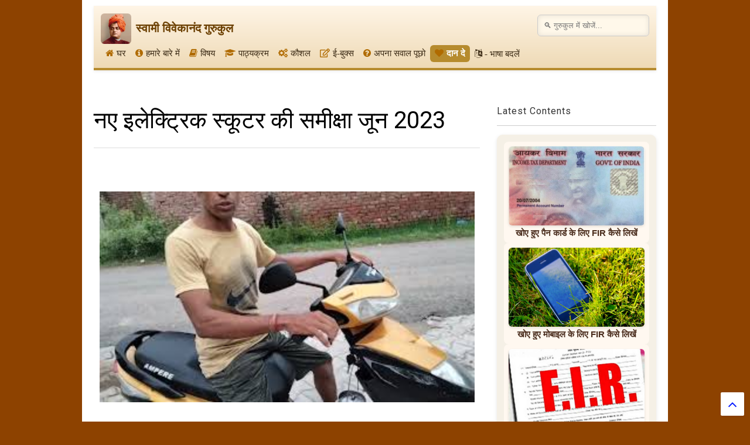

--- FILE ---
content_type: text/html; charset=UTF-8
request_url: http://gurukul.svtuition.com/2023/06/electric-scooter-ki-samiksha.html
body_size: 117685
content:
<!DOCTYPE html>
<html class='v2' dir='ltr' xmlns='http://www.w3.org/1999/xhtml' xmlns:b='http://www.google.com/2005/gml/b' xmlns:data='http://www.google.com/2005/gml/data' xmlns:expr='http://www.google.com/2005/gml/expr'>
<!--
<head>
<link href='https://www.blogger.com/static/v1/widgets/335934321-css_bundle_v2.css' rel='stylesheet' type='text/css'/>
<meta content='_HrqxKz-tcznLQqKhowWvXGsRHGpF_55a4GXCPoPYbU' name='google-site-verification'/>
<meta content='text/html; charset=UTF-8' http-equiv='Content-Type'/>
<meta content='blogger' name='generator'/>
<link href='http://gurukul.svtuition.com/favicon.ico' rel='icon' type='image/x-icon'/>
<link href='http://gurukul.svtuition.com/2023/06/electric-scooter-ki-samiksha.html' rel='canonical'/>
<link rel="alternate" type="application/atom+xml" title="  स&#2381;व&#2366;म&#2368; व&#2367;व&#2375;क&#2366;न&#2306;द ग&#2369;र&#2369;क&#2369;ल - Atom" href="http://gurukul.svtuition.com/feeds/posts/default" />
<link rel="alternate" type="application/rss+xml" title="  स&#2381;व&#2366;म&#2368; व&#2367;व&#2375;क&#2366;न&#2306;द ग&#2369;र&#2369;क&#2369;ल - RSS" href="http://gurukul.svtuition.com/feeds/posts/default?alt=rss" />
<link rel="service.post" type="application/atom+xml" title="  स&#2381;व&#2366;म&#2368; व&#2367;व&#2375;क&#2366;न&#2306;द ग&#2369;र&#2369;क&#2369;ल - Atom" href="https://www.blogger.com/feeds/2249039921279968216/posts/default" />

<link rel="alternate" type="application/atom+xml" title="  स&#2381;व&#2366;म&#2368; व&#2367;व&#2375;क&#2366;न&#2306;द ग&#2369;र&#2369;क&#2369;ल - Atom" href="http://gurukul.svtuition.com/feeds/2661849961788727922/comments/default" />
<!--Can't find substitution for tag [blog.ieCssRetrofitLinks]-->
<link href='https://blogger.googleusercontent.com/img/b/R29vZ2xl/AVvXsEg2dHKuSjdxGwNRXTkHQ8gJhkmCF_rEPdwqmHZKhmv4GKWPUHkmNPpogxqTt9dxBWBaasn9KYONLuZ80TM3n3vdgESQoImva9J8Hbae_4X0cqutPixkW1w0ytFVOHYbQxqC2-sbeLrBnDaqBuT6J_BggWKZ1Ya6E1_hLE6DOwUc4dqg_k5qQlWeiaZTcETJ/w640-h360/mq3.jpg' rel='image_src'/>
<meta content='http://gurukul.svtuition.com/2023/06/electric-scooter-ki-samiksha.html' property='og:url'/>
<meta content='नए इलेक्ट्रिक स्कूटर की समीक्षा जून 2023' property='og:title'/>
<meta content='   हम और हमारे संगठन के लिए एक अच्छी खबर यह है कि हमने 22 जून 2023 की पूर्व संध्या पर नया इलेक्ट्रिक स्कूटर खरीदा है। यह स्कूटर मेरे डाकघर क...' property='og:description'/>
<meta content='https://blogger.googleusercontent.com/img/b/R29vZ2xl/AVvXsEg2dHKuSjdxGwNRXTkHQ8gJhkmCF_rEPdwqmHZKhmv4GKWPUHkmNPpogxqTt9dxBWBaasn9KYONLuZ80TM3n3vdgESQoImva9J8Hbae_4X0cqutPixkW1w0ytFVOHYbQxqC2-sbeLrBnDaqBuT6J_BggWKZ1Ya6E1_hLE6DOwUc4dqg_k5qQlWeiaZTcETJ/w1200-h630-p-k-no-nu/mq3.jpg' property='og:image'/>
<meta content='स्वामी विवेकानंद गुरुकुल भारत का सर्वश्रेष्ठ गुरुकुल है जहाँ निशुलक बच्चों को पढ़ाया जाता है |  आज ही प्रवेश करे |  ' name='description'/>
<meta content='शिक्षा, मुफ्त शिक्षा, गुरुकुल , कौशल, भारतीय प्रतिभा अकादमी,  भारत' name='keywords'/>
<meta content='विनोद कुमार (शिक्षक)' name='author'/>
<meta content='width=device-width,initial-scale=1.0,minimum-scale=1.0,maximum-scale=1.0' name='viewport'/>
<meta content='text/html; charset=UTF-8' http-equiv='Content-Type'/>
<meta content='blogger' name='generator'/>
<link href='http://gurukul.svtuition.com/favicon.ico' rel='icon' type='image/x-icon'/>
<link href='http://gurukul.svtuition.com/2023/06/electric-scooter-ki-samiksha.html' rel='canonical'/>
<link rel="alternate" type="application/atom+xml" title="  स&#2381;व&#2366;म&#2368; व&#2367;व&#2375;क&#2366;न&#2306;द ग&#2369;र&#2369;क&#2369;ल - Atom" href="http://gurukul.svtuition.com/feeds/posts/default" />
<link rel="alternate" type="application/rss+xml" title="  स&#2381;व&#2366;म&#2368; व&#2367;व&#2375;क&#2366;न&#2306;द ग&#2369;र&#2369;क&#2369;ल - RSS" href="http://gurukul.svtuition.com/feeds/posts/default?alt=rss" />
<link rel="service.post" type="application/atom+xml" title="  स&#2381;व&#2366;म&#2368; व&#2367;व&#2375;क&#2366;न&#2306;द ग&#2369;र&#2369;क&#2369;ल - Atom" href="https://www.blogger.com/feeds/2249039921279968216/posts/default" />

<link rel="alternate" type="application/atom+xml" title="  स&#2381;व&#2366;म&#2368; व&#2367;व&#2375;क&#2366;न&#2306;द ग&#2369;र&#2369;क&#2369;ल - Atom" href="http://gurukul.svtuition.com/feeds/2661849961788727922/comments/default" />
<!--Can't find substitution for tag [blog.ieCssRetrofitLinks]-->
<link href='https://blogger.googleusercontent.com/img/b/R29vZ2xl/AVvXsEg2dHKuSjdxGwNRXTkHQ8gJhkmCF_rEPdwqmHZKhmv4GKWPUHkmNPpogxqTt9dxBWBaasn9KYONLuZ80TM3n3vdgESQoImva9J8Hbae_4X0cqutPixkW1w0ytFVOHYbQxqC2-sbeLrBnDaqBuT6J_BggWKZ1Ya6E1_hLE6DOwUc4dqg_k5qQlWeiaZTcETJ/w640-h360/mq3.jpg' rel='image_src'/>
<meta content='http://gurukul.svtuition.com/2023/06/electric-scooter-ki-samiksha.html' property='og:url'/>
<meta content='नए इलेक्ट्रिक स्कूटर की समीक्षा जून 2023' property='og:title'/>
<meta content='   हम और हमारे संगठन के लिए एक अच्छी खबर यह है कि हमने 22 जून 2023 की पूर्व संध्या पर नया इलेक्ट्रिक स्कूटर खरीदा है। यह स्कूटर मेरे डाकघर क...' property='og:description'/>
<meta content='https://blogger.googleusercontent.com/img/b/R29vZ2xl/AVvXsEg2dHKuSjdxGwNRXTkHQ8gJhkmCF_rEPdwqmHZKhmv4GKWPUHkmNPpogxqTt9dxBWBaasn9KYONLuZ80TM3n3vdgESQoImva9J8Hbae_4X0cqutPixkW1w0ytFVOHYbQxqC2-sbeLrBnDaqBuT6J_BggWKZ1Ya6E1_hLE6DOwUc4dqg_k5qQlWeiaZTcETJ/w1200-h630-p-k-no-nu/mq3.jpg' property='og:image'/>



<head>
<link href='https://use.fontawesome.com/releases/v5.10.0/css/all.css' rel='stylesheet'/>
<link href='https://use.fontawesome.com/releases/v5.10.0/css/v4-shims.css' rel='stylesheet'/>
<link href='//1.bp.blogspot.com' rel='dns-prefetch'/><link href='//28.2bp.blogspot.com' rel='dns-prefetch'/><link href='//3.bp.blogspot.com' rel='dns-prefetch'/><link href='//4.bp.blogspot.com' rel='dns-prefetch'/><link href='//www.blogger.com' rel='dns-prefetch'/><link href='//maxcdn.bootstrapcdn.com' rel='dns-prefetch'/><link href='//fonts.googleapis.com' rel='dns-prefetch'/><link href='//use.fontawesome.com' rel='dns-prefetch'/><link href='//ajax.googleapis.com' rel='dns-prefetch'/><link href='//resources.blogblog.com' rel='dns-prefetch'/><link href='//www.facebook.com' rel='dns-prefetch'/><link href='//plus.google.com' rel='dns-prefetch'/><link href='//twitter.com' rel='dns-prefetch'/><link href='//www.youtube.com' rel='dns-prefetch'/><link href='//feedburner.google.com' rel='dns-prefetch'/><link href='//www.pinterest.com' rel='dns-prefetch'/><link href='//www.linkedin.com' rel='dns-prefetch'/><link href='//www.behance.net' rel='dns-prefetch'/><link href='//feeds.feedburner.com' rel='dns-prefetch'/><link href='//github.com' rel='dns-prefetch'/><link href='//player.vimeo.com' rel='dns-prefetch'/><link href='//platform.twitter.com' rel='dns-prefetch'/><link href='//apis.google.com' rel='dns-prefetch'/><link href='//connect.facebook.net' rel='dns-prefetch'/><link href='//cdnjs.cloudflare.com' rel='dns-prefetch'/><link href='//www.google-analytics.com' rel='dns-prefetch'/><link href='//pagead2.googlesyndication.com' rel='dns-prefetch'/><link href='//googleads.g.doubleclick.net' rel='dns-prefetch'/><link href='//www.gstatic.com' rel='dns-prefetch'/><link href='//www.googletagservices.com' rel='dns-prefetch'/><link href='//static.xx.fbcdn.net' rel='dns-prefetch'/><link href='//tpc.googlesyndication.com' rel='dns-prefetch'/><link href='//syndication.twitter.com' rel='dns-prefetch'/><link href='//w.sharethis.com' rel='dns-prefetch'/><link href='//edge.sharethis.com' rel='dns-prefetch'/><link href='//t.sharethis.com' rel='dns-prefetch'/><link href='//s7.addthis.com' rel='dns-prefetch'/>
<meta charset='utf-8'/>
<meta content='width=device-width,initial-scale=1.0,minimum-scale=1.0' name='viewport'/>
<script src='https://ajax.googleapis.com/ajax/libs/jquery/1.12.4/jquery.min.js' type='text/javascript'></script>
<meta content='text/html; charset=UTF-8' http-equiv='Content-Type'/>
<meta content='blogger' name='generator'/>
<link href='http://gurukul.svtuition.com/favicon.ico' rel='icon' type='image/x-icon'/>
<link href='http://gurukul.svtuition.com/2023/06/electric-scooter-ki-samiksha.html' rel='canonical'/>
<link rel="alternate" type="application/atom+xml" title="  स&#2381;व&#2366;म&#2368; व&#2367;व&#2375;क&#2366;न&#2306;द ग&#2369;र&#2369;क&#2369;ल - Atom" href="http://gurukul.svtuition.com/feeds/posts/default" />
<link rel="alternate" type="application/rss+xml" title="  स&#2381;व&#2366;म&#2368; व&#2367;व&#2375;क&#2366;न&#2306;द ग&#2369;र&#2369;क&#2369;ल - RSS" href="http://gurukul.svtuition.com/feeds/posts/default?alt=rss" />
<link rel="service.post" type="application/atom+xml" title="  स&#2381;व&#2366;म&#2368; व&#2367;व&#2375;क&#2366;न&#2306;द ग&#2369;र&#2369;क&#2369;ल - Atom" href="https://www.blogger.com/feeds/2249039921279968216/posts/default" />

<link rel="alternate" type="application/atom+xml" title="  स&#2381;व&#2366;म&#2368; व&#2367;व&#2375;क&#2366;न&#2306;द ग&#2369;र&#2369;क&#2369;ल - Atom" href="http://gurukul.svtuition.com/feeds/2661849961788727922/comments/default" />
<!--Can't find substitution for tag [blog.ieCssRetrofitLinks]-->
<link href='https://blogger.googleusercontent.com/img/b/R29vZ2xl/AVvXsEg2dHKuSjdxGwNRXTkHQ8gJhkmCF_rEPdwqmHZKhmv4GKWPUHkmNPpogxqTt9dxBWBaasn9KYONLuZ80TM3n3vdgESQoImva9J8Hbae_4X0cqutPixkW1w0ytFVOHYbQxqC2-sbeLrBnDaqBuT6J_BggWKZ1Ya6E1_hLE6DOwUc4dqg_k5qQlWeiaZTcETJ/w640-h360/mq3.jpg' rel='image_src'/>
<meta content='http://gurukul.svtuition.com/2023/06/electric-scooter-ki-samiksha.html' property='og:url'/>
<meta content='नए इलेक्ट्रिक स्कूटर की समीक्षा जून 2023' property='og:title'/>
<meta content='   हम और हमारे संगठन के लिए एक अच्छी खबर यह है कि हमने 22 जून 2023 की पूर्व संध्या पर नया इलेक्ट्रिक स्कूटर खरीदा है। यह स्कूटर मेरे डाकघर क...' property='og:description'/>
<meta content='https://blogger.googleusercontent.com/img/b/R29vZ2xl/AVvXsEg2dHKuSjdxGwNRXTkHQ8gJhkmCF_rEPdwqmHZKhmv4GKWPUHkmNPpogxqTt9dxBWBaasn9KYONLuZ80TM3n3vdgESQoImva9J8Hbae_4X0cqutPixkW1w0ytFVOHYbQxqC2-sbeLrBnDaqBuT6J_BggWKZ1Ya6E1_hLE6DOwUc4dqg_k5qQlWeiaZTcETJ/w1200-h630-p-k-no-nu/mq3.jpg' property='og:image'/>
<title>
नए इल&#2375;क&#2381;ट&#2381;र&#2367;क स&#2381;क&#2370;टर क&#2368; सम&#2368;क&#2381;ष&#2366; ज&#2370;न 2023 |   स&#2381;व&#2366;म&#2368; व&#2367;व&#2375;क&#2366;न&#2306;द ग&#2369;र&#2369;क&#2369;ल
</title>
<meta content='article' property='og:type'/>
<meta content='https://blogger.googleusercontent.com/img/b/R29vZ2xl/AVvXsEg2dHKuSjdxGwNRXTkHQ8gJhkmCF_rEPdwqmHZKhmv4GKWPUHkmNPpogxqTt9dxBWBaasn9KYONLuZ80TM3n3vdgESQoImva9J8Hbae_4X0cqutPixkW1w0ytFVOHYbQxqC2-sbeLrBnDaqBuT6J_BggWKZ1Ya6E1_hLE6DOwUc4dqg_k5qQlWeiaZTcETJ/w640-h360/mq3.jpg' property='og:image'/>
<meta content='  स्वामी विवेकानंद गुरुकुल' property='og:site_name'/>

<meta property='fb:app_id' content='403849583055028'/>


<script type='text/javascript'>var FACEBOOK_APP_ID = '403849583055028';</script>
<!--dis-bing-index-archive-pages-start-->
<style type='text/css'>@font-face{font-family:'Roboto';font-style:normal;font-weight:400;font-stretch:100%;font-display:swap;src:url(//fonts.gstatic.com/s/roboto/v50/KFO7CnqEu92Fr1ME7kSn66aGLdTylUAMa3GUBHMdazTgWw.woff2)format('woff2');unicode-range:U+0460-052F,U+1C80-1C8A,U+20B4,U+2DE0-2DFF,U+A640-A69F,U+FE2E-FE2F;}@font-face{font-family:'Roboto';font-style:normal;font-weight:400;font-stretch:100%;font-display:swap;src:url(//fonts.gstatic.com/s/roboto/v50/KFO7CnqEu92Fr1ME7kSn66aGLdTylUAMa3iUBHMdazTgWw.woff2)format('woff2');unicode-range:U+0301,U+0400-045F,U+0490-0491,U+04B0-04B1,U+2116;}@font-face{font-family:'Roboto';font-style:normal;font-weight:400;font-stretch:100%;font-display:swap;src:url(//fonts.gstatic.com/s/roboto/v50/KFO7CnqEu92Fr1ME7kSn66aGLdTylUAMa3CUBHMdazTgWw.woff2)format('woff2');unicode-range:U+1F00-1FFF;}@font-face{font-family:'Roboto';font-style:normal;font-weight:400;font-stretch:100%;font-display:swap;src:url(//fonts.gstatic.com/s/roboto/v50/KFO7CnqEu92Fr1ME7kSn66aGLdTylUAMa3-UBHMdazTgWw.woff2)format('woff2');unicode-range:U+0370-0377,U+037A-037F,U+0384-038A,U+038C,U+038E-03A1,U+03A3-03FF;}@font-face{font-family:'Roboto';font-style:normal;font-weight:400;font-stretch:100%;font-display:swap;src:url(//fonts.gstatic.com/s/roboto/v50/KFO7CnqEu92Fr1ME7kSn66aGLdTylUAMawCUBHMdazTgWw.woff2)format('woff2');unicode-range:U+0302-0303,U+0305,U+0307-0308,U+0310,U+0312,U+0315,U+031A,U+0326-0327,U+032C,U+032F-0330,U+0332-0333,U+0338,U+033A,U+0346,U+034D,U+0391-03A1,U+03A3-03A9,U+03B1-03C9,U+03D1,U+03D5-03D6,U+03F0-03F1,U+03F4-03F5,U+2016-2017,U+2034-2038,U+203C,U+2040,U+2043,U+2047,U+2050,U+2057,U+205F,U+2070-2071,U+2074-208E,U+2090-209C,U+20D0-20DC,U+20E1,U+20E5-20EF,U+2100-2112,U+2114-2115,U+2117-2121,U+2123-214F,U+2190,U+2192,U+2194-21AE,U+21B0-21E5,U+21F1-21F2,U+21F4-2211,U+2213-2214,U+2216-22FF,U+2308-230B,U+2310,U+2319,U+231C-2321,U+2336-237A,U+237C,U+2395,U+239B-23B7,U+23D0,U+23DC-23E1,U+2474-2475,U+25AF,U+25B3,U+25B7,U+25BD,U+25C1,U+25CA,U+25CC,U+25FB,U+266D-266F,U+27C0-27FF,U+2900-2AFF,U+2B0E-2B11,U+2B30-2B4C,U+2BFE,U+3030,U+FF5B,U+FF5D,U+1D400-1D7FF,U+1EE00-1EEFF;}@font-face{font-family:'Roboto';font-style:normal;font-weight:400;font-stretch:100%;font-display:swap;src:url(//fonts.gstatic.com/s/roboto/v50/KFO7CnqEu92Fr1ME7kSn66aGLdTylUAMaxKUBHMdazTgWw.woff2)format('woff2');unicode-range:U+0001-000C,U+000E-001F,U+007F-009F,U+20DD-20E0,U+20E2-20E4,U+2150-218F,U+2190,U+2192,U+2194-2199,U+21AF,U+21E6-21F0,U+21F3,U+2218-2219,U+2299,U+22C4-22C6,U+2300-243F,U+2440-244A,U+2460-24FF,U+25A0-27BF,U+2800-28FF,U+2921-2922,U+2981,U+29BF,U+29EB,U+2B00-2BFF,U+4DC0-4DFF,U+FFF9-FFFB,U+10140-1018E,U+10190-1019C,U+101A0,U+101D0-101FD,U+102E0-102FB,U+10E60-10E7E,U+1D2C0-1D2D3,U+1D2E0-1D37F,U+1F000-1F0FF,U+1F100-1F1AD,U+1F1E6-1F1FF,U+1F30D-1F30F,U+1F315,U+1F31C,U+1F31E,U+1F320-1F32C,U+1F336,U+1F378,U+1F37D,U+1F382,U+1F393-1F39F,U+1F3A7-1F3A8,U+1F3AC-1F3AF,U+1F3C2,U+1F3C4-1F3C6,U+1F3CA-1F3CE,U+1F3D4-1F3E0,U+1F3ED,U+1F3F1-1F3F3,U+1F3F5-1F3F7,U+1F408,U+1F415,U+1F41F,U+1F426,U+1F43F,U+1F441-1F442,U+1F444,U+1F446-1F449,U+1F44C-1F44E,U+1F453,U+1F46A,U+1F47D,U+1F4A3,U+1F4B0,U+1F4B3,U+1F4B9,U+1F4BB,U+1F4BF,U+1F4C8-1F4CB,U+1F4D6,U+1F4DA,U+1F4DF,U+1F4E3-1F4E6,U+1F4EA-1F4ED,U+1F4F7,U+1F4F9-1F4FB,U+1F4FD-1F4FE,U+1F503,U+1F507-1F50B,U+1F50D,U+1F512-1F513,U+1F53E-1F54A,U+1F54F-1F5FA,U+1F610,U+1F650-1F67F,U+1F687,U+1F68D,U+1F691,U+1F694,U+1F698,U+1F6AD,U+1F6B2,U+1F6B9-1F6BA,U+1F6BC,U+1F6C6-1F6CF,U+1F6D3-1F6D7,U+1F6E0-1F6EA,U+1F6F0-1F6F3,U+1F6F7-1F6FC,U+1F700-1F7FF,U+1F800-1F80B,U+1F810-1F847,U+1F850-1F859,U+1F860-1F887,U+1F890-1F8AD,U+1F8B0-1F8BB,U+1F8C0-1F8C1,U+1F900-1F90B,U+1F93B,U+1F946,U+1F984,U+1F996,U+1F9E9,U+1FA00-1FA6F,U+1FA70-1FA7C,U+1FA80-1FA89,U+1FA8F-1FAC6,U+1FACE-1FADC,U+1FADF-1FAE9,U+1FAF0-1FAF8,U+1FB00-1FBFF;}@font-face{font-family:'Roboto';font-style:normal;font-weight:400;font-stretch:100%;font-display:swap;src:url(//fonts.gstatic.com/s/roboto/v50/KFO7CnqEu92Fr1ME7kSn66aGLdTylUAMa3OUBHMdazTgWw.woff2)format('woff2');unicode-range:U+0102-0103,U+0110-0111,U+0128-0129,U+0168-0169,U+01A0-01A1,U+01AF-01B0,U+0300-0301,U+0303-0304,U+0308-0309,U+0323,U+0329,U+1EA0-1EF9,U+20AB;}@font-face{font-family:'Roboto';font-style:normal;font-weight:400;font-stretch:100%;font-display:swap;src:url(//fonts.gstatic.com/s/roboto/v50/KFO7CnqEu92Fr1ME7kSn66aGLdTylUAMa3KUBHMdazTgWw.woff2)format('woff2');unicode-range:U+0100-02BA,U+02BD-02C5,U+02C7-02CC,U+02CE-02D7,U+02DD-02FF,U+0304,U+0308,U+0329,U+1D00-1DBF,U+1E00-1E9F,U+1EF2-1EFF,U+2020,U+20A0-20AB,U+20AD-20C0,U+2113,U+2C60-2C7F,U+A720-A7FF;}@font-face{font-family:'Roboto';font-style:normal;font-weight:400;font-stretch:100%;font-display:swap;src:url(//fonts.gstatic.com/s/roboto/v50/KFO7CnqEu92Fr1ME7kSn66aGLdTylUAMa3yUBHMdazQ.woff2)format('woff2');unicode-range:U+0000-00FF,U+0131,U+0152-0153,U+02BB-02BC,U+02C6,U+02DA,U+02DC,U+0304,U+0308,U+0329,U+2000-206F,U+20AC,U+2122,U+2191,U+2193,U+2212,U+2215,U+FEFF,U+FFFD;}@font-face{font-family:'Roboto';font-style:normal;font-weight:700;font-stretch:100%;font-display:swap;src:url(//fonts.gstatic.com/s/roboto/v50/KFO7CnqEu92Fr1ME7kSn66aGLdTylUAMa3GUBHMdazTgWw.woff2)format('woff2');unicode-range:U+0460-052F,U+1C80-1C8A,U+20B4,U+2DE0-2DFF,U+A640-A69F,U+FE2E-FE2F;}@font-face{font-family:'Roboto';font-style:normal;font-weight:700;font-stretch:100%;font-display:swap;src:url(//fonts.gstatic.com/s/roboto/v50/KFO7CnqEu92Fr1ME7kSn66aGLdTylUAMa3iUBHMdazTgWw.woff2)format('woff2');unicode-range:U+0301,U+0400-045F,U+0490-0491,U+04B0-04B1,U+2116;}@font-face{font-family:'Roboto';font-style:normal;font-weight:700;font-stretch:100%;font-display:swap;src:url(//fonts.gstatic.com/s/roboto/v50/KFO7CnqEu92Fr1ME7kSn66aGLdTylUAMa3CUBHMdazTgWw.woff2)format('woff2');unicode-range:U+1F00-1FFF;}@font-face{font-family:'Roboto';font-style:normal;font-weight:700;font-stretch:100%;font-display:swap;src:url(//fonts.gstatic.com/s/roboto/v50/KFO7CnqEu92Fr1ME7kSn66aGLdTylUAMa3-UBHMdazTgWw.woff2)format('woff2');unicode-range:U+0370-0377,U+037A-037F,U+0384-038A,U+038C,U+038E-03A1,U+03A3-03FF;}@font-face{font-family:'Roboto';font-style:normal;font-weight:700;font-stretch:100%;font-display:swap;src:url(//fonts.gstatic.com/s/roboto/v50/KFO7CnqEu92Fr1ME7kSn66aGLdTylUAMawCUBHMdazTgWw.woff2)format('woff2');unicode-range:U+0302-0303,U+0305,U+0307-0308,U+0310,U+0312,U+0315,U+031A,U+0326-0327,U+032C,U+032F-0330,U+0332-0333,U+0338,U+033A,U+0346,U+034D,U+0391-03A1,U+03A3-03A9,U+03B1-03C9,U+03D1,U+03D5-03D6,U+03F0-03F1,U+03F4-03F5,U+2016-2017,U+2034-2038,U+203C,U+2040,U+2043,U+2047,U+2050,U+2057,U+205F,U+2070-2071,U+2074-208E,U+2090-209C,U+20D0-20DC,U+20E1,U+20E5-20EF,U+2100-2112,U+2114-2115,U+2117-2121,U+2123-214F,U+2190,U+2192,U+2194-21AE,U+21B0-21E5,U+21F1-21F2,U+21F4-2211,U+2213-2214,U+2216-22FF,U+2308-230B,U+2310,U+2319,U+231C-2321,U+2336-237A,U+237C,U+2395,U+239B-23B7,U+23D0,U+23DC-23E1,U+2474-2475,U+25AF,U+25B3,U+25B7,U+25BD,U+25C1,U+25CA,U+25CC,U+25FB,U+266D-266F,U+27C0-27FF,U+2900-2AFF,U+2B0E-2B11,U+2B30-2B4C,U+2BFE,U+3030,U+FF5B,U+FF5D,U+1D400-1D7FF,U+1EE00-1EEFF;}@font-face{font-family:'Roboto';font-style:normal;font-weight:700;font-stretch:100%;font-display:swap;src:url(//fonts.gstatic.com/s/roboto/v50/KFO7CnqEu92Fr1ME7kSn66aGLdTylUAMaxKUBHMdazTgWw.woff2)format('woff2');unicode-range:U+0001-000C,U+000E-001F,U+007F-009F,U+20DD-20E0,U+20E2-20E4,U+2150-218F,U+2190,U+2192,U+2194-2199,U+21AF,U+21E6-21F0,U+21F3,U+2218-2219,U+2299,U+22C4-22C6,U+2300-243F,U+2440-244A,U+2460-24FF,U+25A0-27BF,U+2800-28FF,U+2921-2922,U+2981,U+29BF,U+29EB,U+2B00-2BFF,U+4DC0-4DFF,U+FFF9-FFFB,U+10140-1018E,U+10190-1019C,U+101A0,U+101D0-101FD,U+102E0-102FB,U+10E60-10E7E,U+1D2C0-1D2D3,U+1D2E0-1D37F,U+1F000-1F0FF,U+1F100-1F1AD,U+1F1E6-1F1FF,U+1F30D-1F30F,U+1F315,U+1F31C,U+1F31E,U+1F320-1F32C,U+1F336,U+1F378,U+1F37D,U+1F382,U+1F393-1F39F,U+1F3A7-1F3A8,U+1F3AC-1F3AF,U+1F3C2,U+1F3C4-1F3C6,U+1F3CA-1F3CE,U+1F3D4-1F3E0,U+1F3ED,U+1F3F1-1F3F3,U+1F3F5-1F3F7,U+1F408,U+1F415,U+1F41F,U+1F426,U+1F43F,U+1F441-1F442,U+1F444,U+1F446-1F449,U+1F44C-1F44E,U+1F453,U+1F46A,U+1F47D,U+1F4A3,U+1F4B0,U+1F4B3,U+1F4B9,U+1F4BB,U+1F4BF,U+1F4C8-1F4CB,U+1F4D6,U+1F4DA,U+1F4DF,U+1F4E3-1F4E6,U+1F4EA-1F4ED,U+1F4F7,U+1F4F9-1F4FB,U+1F4FD-1F4FE,U+1F503,U+1F507-1F50B,U+1F50D,U+1F512-1F513,U+1F53E-1F54A,U+1F54F-1F5FA,U+1F610,U+1F650-1F67F,U+1F687,U+1F68D,U+1F691,U+1F694,U+1F698,U+1F6AD,U+1F6B2,U+1F6B9-1F6BA,U+1F6BC,U+1F6C6-1F6CF,U+1F6D3-1F6D7,U+1F6E0-1F6EA,U+1F6F0-1F6F3,U+1F6F7-1F6FC,U+1F700-1F7FF,U+1F800-1F80B,U+1F810-1F847,U+1F850-1F859,U+1F860-1F887,U+1F890-1F8AD,U+1F8B0-1F8BB,U+1F8C0-1F8C1,U+1F900-1F90B,U+1F93B,U+1F946,U+1F984,U+1F996,U+1F9E9,U+1FA00-1FA6F,U+1FA70-1FA7C,U+1FA80-1FA89,U+1FA8F-1FAC6,U+1FACE-1FADC,U+1FADF-1FAE9,U+1FAF0-1FAF8,U+1FB00-1FBFF;}@font-face{font-family:'Roboto';font-style:normal;font-weight:700;font-stretch:100%;font-display:swap;src:url(//fonts.gstatic.com/s/roboto/v50/KFO7CnqEu92Fr1ME7kSn66aGLdTylUAMa3OUBHMdazTgWw.woff2)format('woff2');unicode-range:U+0102-0103,U+0110-0111,U+0128-0129,U+0168-0169,U+01A0-01A1,U+01AF-01B0,U+0300-0301,U+0303-0304,U+0308-0309,U+0323,U+0329,U+1EA0-1EF9,U+20AB;}@font-face{font-family:'Roboto';font-style:normal;font-weight:700;font-stretch:100%;font-display:swap;src:url(//fonts.gstatic.com/s/roboto/v50/KFO7CnqEu92Fr1ME7kSn66aGLdTylUAMa3KUBHMdazTgWw.woff2)format('woff2');unicode-range:U+0100-02BA,U+02BD-02C5,U+02C7-02CC,U+02CE-02D7,U+02DD-02FF,U+0304,U+0308,U+0329,U+1D00-1DBF,U+1E00-1E9F,U+1EF2-1EFF,U+2020,U+20A0-20AB,U+20AD-20C0,U+2113,U+2C60-2C7F,U+A720-A7FF;}@font-face{font-family:'Roboto';font-style:normal;font-weight:700;font-stretch:100%;font-display:swap;src:url(//fonts.gstatic.com/s/roboto/v50/KFO7CnqEu92Fr1ME7kSn66aGLdTylUAMa3yUBHMdazQ.woff2)format('woff2');unicode-range:U+0000-00FF,U+0131,U+0152-0153,U+02BB-02BC,U+02C6,U+02DA,U+02DC,U+0304,U+0308,U+0329,U+2000-206F,U+20AC,U+2122,U+2191,U+2193,U+2212,U+2215,U+FEFF,U+FFFD;}</style>
<style id='page-skin-1' type='text/css'><!--
/*
-----------------------------------------------------------------------------
Template Name: MagOne
Template URI: https://sneeit.com/magone-multi-purpose-blogger-magazine-template/
Author: Tien Nguyen
Author URI: http://portfolio.sneeit.com
Description: MagOne - Responsive Newspaper and Magazine Blogger Template
Version: 6.6.2
-----------------------------------------------------------------------------
----------------------------------------------------------------------------- */
/* Variable definitions
=======================
<Variable name="keycolor" description="Main Color" type="color" default="#FF3D00"/>
<Group description="Site" selector="body">
<Variable name="body.font" description="Font" type="font" default="normal normal 12px 'Roboto', sans-serif"/>
<Variable name="body.text.color" description="Text Color" type="color" default="#000000"/>
</Group>
<Group description="Backgrounds" selector="body">
<Variable name="body.background.color" description="Body Background" type="color" default="#efefef"/>
<Variable name="content.background.color" description="Entire Blog Background" type="color" default="#efefef"/>
<Variable name="header.background.color" description="Header Background" type="color" default="#ffffff"/>
</Group>
<Group description="Menu" selector="#PageList1">
<Variable name="menufont" description="Menu Main Items Font" type="font" default="normal bold 14px 'Roboto', sans-serif"/>
<Variable name="menucolor" description="Menu Main Items Color" type="color" default="#000000"/>
<Variable name="menucolorhover" description="Menu Main Items Hover Color" type="color" default="#777777"/>
<Variable name="menubackground" description="Menu Main Items Background" type="color" default="#ffffff"/>
<Variable name="menubackgroundhover" description="Menu Main Items Hover Background" type="color" default="#ffffff"/>
<Variable name="menusubcolor" description="Menu Sub Items Color" type="color" default="#cccccc"/>
<Variable name="menusubcolorhover" description="Menu Sub Items Hover Color" type="color" default="#ffffff"/>
<Variable name="menusubbackground" description="Menu Sub Items Background" type="color" default="#333333"/>
<Variable name="menucurcolor" description="Selected Menu Main Item Color" type="color" default="#FFFFFF"/>
<Variable name="menucurbackground" description="Selected Menu Main Item Background" type="color" default="#FF3D00"/>
</Group>
<Group description="Links" selector="body">
<Variable name="link.color" description="Link Color" type="color" default="#a15d03"/>
<Variable name="link.visited.color" description="Visited Color" type="color" default="#EA3A00"/>
<Variable name="link.hover.color" description="Hover Color" type="color" default="#FF4D11"/>
</Group>
<Group description="Widgets - Gadgets" selector="#primary .widget">
<Variable name="blockitembghv" description="Background of Items in Blocks when Hover" type="color" default="#000000"/>
<Variable name="feedwid.title.font" description="Article Widgets Title" type="font" default="normal bold 23px 'Roboto', sans-serif"/>
<Variable name="sidewid.title.font" description="Right Sidebar Widgets Title" type="font" default="normal normal 16px 'Roboto', sans-serif"/>
</Group>
<Group description="Post" selector="h1.post-title">
<Variable name="post.title.font" description="Post Title" type="font" default="normal normal 40px 'Roboto', sans-serif"/>
<Variable name="post.body.font" description="Post Body" type="font" default="normal normal 16px 'Roboto', sans-serif"/>
</Group>
<Group description="Slider" selector=".widget.slider">
<Variable name="slider.title.font" description="Slider Item Title" type="font" default="normal 400 30px 'Roboto', sans-serif"/>
</Group>
<Variable name="body.background" description="Body Background" type="background"
color="#8d4200" default="$(color) none repeat scroll top left"/>
<Variable name="body.background.override" description="Body Background Override" type="string" default=""/>
<Variable name="body.background.gradient.cap" description="Body Gradient Cap" type="url"
default="url(//www.blogblog.com/1kt/simple/gradients_light.png)"/>
<Variable name="body.background.gradient.tile" description="Body Gradient Tile" type="url"
default="url(//www.blogblog.com/1kt/simple/body_gradient_tile_light.png)"/>
*/
/*Variable Apply Here*/
body {font: normal normal 12px 'Roboto', sans-serif;color: #000000;background: #8d4200 none repeat scroll top left;}
a:link {text-decoration:none;color: #0015ff;}
a:visited {text-decoration:none;color: #d67c00;}
a:hover {color: #ff9603;}
.color {color: #a15d03;}
.border {border-color: #a15d03;}
.bg {background-color: #a15d03;}
.header-bg {background-color:#F57C00;}
.wrapper {background-color:#FFFFFF;max-width: 100%;margin: auto;}
.post-body {font: normal normal 16px 'Roboto', sans-serif;}
.main-menu {border-top: 1px solid #a15d03;}
.main-menu ul.sub-menu li:hover > a {border-left: 2px solid #a15d03o;}
.main-menu .menu-item-mega > .menu-item-inner > .sub-menu > li li:hover a {border-left: 1px solid #a15d03;}
.main-menu ul.sub-menu li:hover > a,
.main-menu .menu-item-mega > .menu-item-inner > .sub-menu,
.main-menu .menu-item-mega > .menu-item-inner > .sub-menu > li li:hover a {border-color: #a15d03!important;}
.header-social-icons ul li a:hover {color: #a15d03;}
.feed-widget-header .widget-title {font: normal bold 23px 'Roboto', sans-serif;}
.slider-item .item-readmore:hover {background: #a15d03}
.owl-dot.active {background: #a15d03;}
#main-sidebar .widget > h2, #main-sidebar .feed-widget-header, #main-sidebar .feed-widget-header h2 {font: normal normal 16px 'Roboto', sans-serif;}
#main-sidebar .widget.FollowByEmail .follow-by-email-submit {background: #a15d03;}
#footer .widget.social_icons li a:hover {color: #a15d03;}
#footer .FollowByEmail .follow-by-email-submit {background: #a15d03;}
a.comments-title.active {border-bottom: 2px solid #FFFFFF!important;}
h1.post-title {font: normal normal 40px 'Roboto', sans-serif;}
.feed.widget .feed-widget-header {border-color: #a15d03;}
.feed.widget.box-title h2.widget-title {background: #a15d03;}
.social_counter {color: #a15d03}
.social_counter .button {background: #a15d03}
.main-menu {background: #ffffff;}
.main-menu ul.menu > li > a {color: #000000;font: normal bold 16px Arial, Tahoma, Helvetica, FreeSans, sans-serif;}
.main-menu ul.menu > li:hover > a {color: #6d6d6d;background: #ffffff;}
.main-menu ul.sub-menu,
.main-menu .menu-item-mega-label .menu-item-inner {	background: #000000; }
.main-menu ul.sub-menu a { color: #c9c9c9; }
.main-menu ul.sub-menu li:hover > a { color: #ffffff; }
.main-menu ul.menu > li.menu-item-current > a {background: #ef8800; color: #ffffff!important;}
.feed.widget .thumbnail { background: #000000!important; }
.mobile-menu .menu { border-top: 1px solid #a15d03; }
.slider-item .item-title {font:normal 400 30px 'Roboto', sans-serif}
form a[class*="button"], form button[class*="button"], form input[class*="button"], form input[type="submit"]{background:#a15d03!important}
/*MAIN LAYOUT*/
.wrapper {
padding: 20px 20px 30px 20px;
max-width: 100%;
width: /*-var-wrapper-width-start*/1000px/*-var-wrapper-width-end*/;
box-sizing: border-box;
}
#content {
float: left;
/*-var-content-width-start-*/width: 68.68%;/*-var-content-width-end-*/
}
#main-sidebar {
float: right;
/*-var-sidebar-width-start-*/width: 28.31%;/*-var-sidebar-width-end-*/
}
/* - sticky sidebar */
#sidebar {
padding-top: 0.1px; /* to prevent margin of widget collapse sidebar height */
}
#sidebar.fix-top {
position: fixed;
top: 0!important;
bottom: auto!important;
}
#sidebar.fix-bot {
position: fixed;
top: auto!important;
bottom: 0!important;
}
#sidebar.abs-stay {
position: absolute;
bottom: auto!important;
left: auto!important;
right: 0!important;
}
#sidebar.abs-bot {
position: absolute;
top: auto!important;
bottom: 0!important;
left: auto!important;
right: 0!important;
}
/*amp*/
amp-img, amp-youtube, amp-iframe, noscript.amp {
display: none!important;
}
.video-container {
overflow: hidden;
position: relative;
width:100%;
}
.video-container::after {
padding-top: 56.25%;
display: block;
content: '';
}
.video-container iframe {
position: absolute;
top: 0;
left: 0;
width: 100%;
height: 100%;
}/* म&#2375;ड&#2367;यम specificity व&#2366;ल&#2366; universal selector */
body .main-nav a,
body .navbar a,
body .nav a,
body .LinkList a {
font-size: 18px !important;   /* Primary menu labels */
}
body .main-nav ul a,
body .navbar ul a,
body .nav ul a,
body .LinkList ul a {
font-size: 17px !important;   /* Submenu items */
}
body .main-nav ul ul a,
body .navbar ul ul a,
body .nav ul ul a,
body .LinkList ul ul a {
font-size: 16px !important;   /* Sub-submenu items */
}
/* Optional: to ensure line height looks good */
body .main-nav a,
body .navbar a,
body .nav a,
body .LinkList a {
line-height: 1.6 !important;
}/* Hide comment count below post title */
a.comment-link,
.post-comment-link,
.comments-count {
display: none !important;
}
--></style>
<style id='main-css' type='text/css'>
*{word-wrap:break-word!important}body{position:relative;margin:0;padding:0;overflow-x:hidden;width:auto}a{cursor:pointer}a img{border:none}.section,.widget{margin:0;padding:0}.widget{opacity:0}.widget#Blog1{opacity:1!important}.item-control{display:none}.clear{display:block;clear:both;float:none}.inb{display:-moz-inline-stack;display:inline-block}.table{display:table;width:100%}.tr{display:table-row;width:100%}.td{display:table-cell;vertical-align:middle}.wide{margin:auto;width:100%;max-width:100%}iframe,img,ins,object{max-width:100%!important}img{height:auto}#admin-section,.hidden,.hide{display:none}.item-thumbnail,.natural-thumbnail{overflow:hidden;display:block;z-index:9;width:100%;position:relative}.item-thumbnail .item-thumbnail-resize-portrait{display:block;width:100%;height:1100%;margin-top:-500%;vertical-align:middle}.item-thumbnail .item-thumbnail-resize-landscape{display:block;width:1100%;height:100%;margin-left:-500%;text-align:center}.item-thumbnail img{position:relative;display:inline-block!important;height:auto;width:auto;max-width:9999px;max-height:9999px;padding:0!important;zoom:1}.item-thumbnail .item-thumbnail-resize-portrait img{height:auto!important;width:100%!important;position:absolute;top:0;bottom:0;left:0;right:0;margin:auto}.item-thumbnail .item-thumbnail-resize-landscape img{height:100%!important;width:auto!important}.natural-thumbnail img{display:block;height:auto;width:100%}.blogger-clickTrap{display:none}.widget>h2{display:none}.post-body h2,.post-body h3,.post-body h4{margin:1em 0 .5em 0}.widget .post-body ol,.widget .post-body ul{margin:.5em 0 1.5em 0}span.widget-item-control{position:absolute;right:0;bottom:0}.post-body{font-weight:400;line-height:1.5em;padding:5px 0 0 0;width:auto}.post-body b{font-weight:700}.post-body iframe.YOUTUBE-iframe-video,.post-body iframe[src*=youtube]{display:block;width:100%;margin:0 0 10px 0}.PopularPosts .item-thumbnail{float:none;margin:0}.sd,.shad,.shadow,.shd{-webkit-box-shadow:2px 2px 3px rgba(0,0,0,.05);-o-box-shadow:2px 2px 3px rgba(0,0,0,.05);-ms-box-shadow:2px 2px 3px rgba(0,0,0,.05);box-shadow:2px 2px 3px rgba(0,0,0,.05)}.cir,.circle{-o-border-radius:100%;-ms-border-radius:100%;-webkit-border-radius:100%;border-radius:100%}.rad2{-o-border-radius:2px;-ms-border-radius:2px;-webkit-border-radius:2px;border-radius:2px}.owl-carousel .owl-animated-in{z-index:0}.owl-carousel .owl-animated-out{z-index:1}.owl-carousel{display:none;width:100%;-webkit-tap-highlight-color:transparent;position:relative;z-index:1}.owl-carousel .owl-stage{position:relative;-ms-touch-action:pan-Y}.owl-carousel .owl-stage:after{content:".";display:block;clear:both;visibility:hidden;line-height:0;height:0}.owl-carousel .owl-stage-outer{position:relative;overflow:hidden;-webkit-transform:translate3d(0,0,0)}.owl-carousel .owl-controls .owl-dot,.owl-carousel .owl-controls .owl-nav .owl-next,.owl-carousel .owl-controls .owl-nav .owl-prev{cursor:pointer;cursor:hand;-webkit-user-select:none;-khtml-user-select:none;-moz-user-select:none;-ms-user-select:none;user-select:none}.owl-carousel.owl-loaded{display:block}.owl-carousel.owl-loading{opacity:0;display:block}.owl-carousel.owl-hidden{opacity:0}.owl-carousel .owl-refresh .owl-item{display:none}.owl-carousel .owl-item{position:relative;min-height:1px;float:left;-webkit-backface-visibility:hidden;-webkit-tap-highlight-color:transparent;-webkit-touch-callout:none;-webkit-user-select:none;-moz-user-select:none;-ms-user-select:none;user-select:none}.owl-carousel .owl-item img{display:block;width:100%;-webkit-transform-style:preserve-3d}.owl-carousel.owl-text-select-on .owl-item{-webkit-user-select:auto;-moz-user-select:auto;-ms-user-select:auto;user-select:auto}.owl-carousel .owl-grab{cursor:move;cursor:-webkit-grab;cursor:-o-grab;cursor:-ms-grab;cursor:grab}.no-js .owl-carousel{display:block}.owl-carousel .owl-item img{transform-style:preserve-3d}.owl-carousel .owl-video-wrapper{position:relative;height:100%;background:#000}.owl-carousel .owl-video-playing .owl-video-play-icon,.owl-carousel .owl-video-playing .owl-video-tn{display:none}.owl-carousel .owl-video-frame{position:relative;z-index:1}.loader,.loader:after,.loader:before{border-radius:50%;width:2.5em;height:2.5em;-webkit-animation-fill-mode:both;animation-fill-mode:both;-webkit-animation:loading_dots 1.8s infinite ease-in-out;animation:loading_dots 1.8s infinite ease-in-out}.loader{font-size:10px;margin:80px auto;position:relative;text-indent:-9999em;-webkit-transform:translateZ(0);-ms-transform:translateZ(0);transform:translateZ(0);-webkit-animation-delay:-.16s;animation-delay:-.16s}.loader:before{left:-3.5em;-webkit-animation-delay:-.32s;animation-delay:-.32s}.loader:after{left:3.5em}.loader:after,.loader:before{content:'';position:absolute;top:0}@-webkit-keyframes loading_dots{0%,100%,80%{box-shadow:0 2.5em 0 -1.3em rgba(125,125,125,.5)}40%{box-shadow:0 2.5em 0 0 rgba(125,125,125,.5)}}@keyframes loading_dots{0%,100%,80%{box-shadow:0 2.5em 0 -1.3em rgba(125,125,125,.5)}40%{box-shadow:0 2.5em 0 0 rgba(125,125,125,.5)}}.white{background:#fff}#header{position:relative;z-index:19}#header-section{position:relative;z-index:999}#header-wide .widget{margin:30px 0 0 0}#Header1{height:60px;overflow:hidden;position:relative;margin:0}.main-menu-toggle{float:left;-webkit-user-select:none;-moz-user-select:none;-ms-user-select:none;-o-user-select:none;user-select:none}#search-toggle{float:right}.header-button{display:block;height:60px;line-height:60px}.header-button .inner{line-height:20px;padding:20px 20px 0 0;display:block}.main-menu-toggle .inner{padding-left:20px}.header-button .inner>span{color:#999;font-size:10px;line-height:20px;vertical-align:text-bottom}.header-button.active .inner span,.header-button:hover .inner span{color:#000}.header-button .inner i.fa{font-size:20px;line-height:20px}#header .toggle-button .arrow{width:0;height:0;border-left:5px solid transparent;border-right:5px solid transparent;border-bottom-width:5px;border-bottom-style:solid;position:absolute;left:40px;bottom:0;display:none}#header .toggle-button.active .arrow{display:block}.blog-title{float:left;font-size:26px;font-weight:400;border-left:1px solid #ddd;height:30px;line-height:30px;margin:15px 20px 0 0;padding:0 0 0 20px;max-width:50%;overflow:hidden;position:relative}.blog-title img{width:auto!important;height:auto!important;max-height:30px!important}.top-page-wrapper .widget *{max-width:100%}#top-page .widget.HTML{max-height:90px;overflow:hidden;position:relative;width:728px}.top-page-wrapper.auto-height .widget *{max-width:none}#top-page-logo .blog-title{float:none;text-align:left;margin:0;padding:0;border:none;max-width:100%;height:auto}#top-page-logo .blog-title img{max-height:none!important}.top-page-wrapper.auto-height{padding-bottom:10px}.top-page-wrapper.auto-height .section#top-page .widget{min-width:50%;float:right}#header-section .LinkList,#header-section .PageList{display:none}.main-menu{position:relative}.main-menu ul.menu>li.menu-item-current>a:hover,.solid-white .main-menu ul.menu>li>a:hover{opacity:.8}.main-menu .menu .arrow{width:0;height:0;border-left:5px solid transparent;border-right:5px solid transparent;border-top:5px solid;float:right;display:inline-block;margin:18px 0 0 5px}.main-menu .sub-menu .arrow{border-top:5px solid transparent;border-bottom:5px solid transparent;border-left:5px solid;margin:15px 0 0 10px;position:relative;top:1px}.main-menu .menu a{position:relative}.main-menu ul{margin:0;padding:0}.main-menu ul.menu li{display:block;font-size:14px;font-weight:300;padding:0}ul.menu li>span{display:none}.main-menu ul.sub-menu li a{font-weight:400}.main-menu ul.sub-menu li{position:relative;font-size:13px}.main-menu ul.menu li a{padding:0 20px;display:block;height:40px;line-height:40px;text-decoration:none}.main-menu ul.menu>li>a{position:relative}.main-menu ul.menu>li.menu-item-has-children>a{padding-right:30px}.main-menu ul.menu>li>a .arrow{position:absolute;top:-1px;right:15px}.main-menu ul.menu>li{float:left;height:40px;line-height:40px}.main-menu .menu-item-inner{visibility:hidden;opacity:0;transition:visibility 0s linear .3s,opacity .3s linear;-webkit-transition:visibility 0s linear .3s,opacity .3s linear;-moz-transition:visibility 0s linear .3s,opacity .3s linear;-o-transition:visibility 0s linear .3s,opacity .3s linear;-ms-transition:visibility 0s linear .3s,opacity .3s linear}.main-menu ul.sub-menu{min-width:180px;position:absolute;top:100%}.main-menu li:hover>.menu-item-inner{visibility:visible;opacity:1;transition-delay:0s;-webkit-transition-delay:0s;-moz-transition-delay:0s;-o-transition-delay:0s;-ms-transition-delay:0s}.main-menu ul.sub-menu li:hover a{background:rgba(0,0,0,.1);-webkit-transition:all .2s ease-in-out;-moz-transition:all .2s ease-in-out;-o-transition:all .2s ease-in-out;transition:all .2s ease-in-out}.main-menu ul.sub-menu a{min-height:40px;height:auto;padding-right:10px}.main-menu ul.sub-menu ul.sub-menu{top:0;left:100%}.main-menu li.menu-item-mega:hover .menu-item-inner{visibility:visible;opacity:1}.main-menu li.menu-item-mega .menu-item-inner .arrow{display:none}.main-menu .menu-item-mega>.menu-item-inner>.sub-menu{width:100%;left:0;padding:10px 0}.main-menu .menu-item-mega>.menu-item-inner>.sub-menu>li{float:left;width:25%}.main-menu .menu-item-mega>.menu-item-inner>.sub-menu>li>a{font-size:14px}.main-menu .menu-item-mega>.menu-item-inner>.sub-menu>li>.menu-item-inner{position:static;border-left:1px solid #3c3c3c;margin-left:20px}.main-menu .menu-item-mega .sub-menu .sub-menu{position:relative;left:0}.main-menu .menu-item-mega:hover .sub-menu a{background:0 0;border-left:none}.main-menu .menu-item-mega .sub-menu .sub-menu a{font-size:12px;margin-left:15px;padding:0}.main-menu .menu-item-mega>.menu-item-inner>.sub-menu>li li:hover a{padding-left:10px}.main-menu li.menu-item-mega-label:hover .menu-item-inner .menu-mega-content{position:relative;z-index:1;margin-top:-25px}.main-menu .menu-item-mega-label .menu-item-inner{position:absolute;left:0;width:100%;padding:20px 0 20px 0}.main-menu li.menu-item-mega-label.finished .menu-item-inner .menu-mega-content .item{float:left;width:22.5%;margin-right:2%}.main-menu li.menu-item-mega-label.finished .menu-item-inner .menu-mega-content .item.item-0{margin-left:2%}.main-menu li.menu-item-mega-label.finished .menu-item-inner .menu-mega-content{margin:0}.main-menu li.menu-item-mega-label.finished .menu-item-inner .menu-mega-content .item .item-thumbnail{height:160px;background:#000;padding:0}.main-menu li.menu-item-mega-label.finished .menu-item-inner .menu-mega-content .item .item-thumbnail:hover img{background:#000;opacity:.5;transition:opacity .3s linear;-webkit-transition:opacity .3s linear;-moz-transition:opacity .3s linear;-o-transition:opacity .3s linear;-ms-transition:opacity .3s linear}.main-menu li.menu-item-mega-label.finished .menu-item-inner .menu-mega-content .item .item-thumbnail i.fa{visibility:hidden;opacity:0;position:absolute;color:#fff;width:100%;text-align:center;top:40%;z-index:999;font-size:1000%}.main-menu li.menu-item-mega-label.finished .menu-item-inner .menu-mega-content .item .item-thumbnail:hover i.fa{visibility:visible;opacity:1;font-size:200%;transition:visibility .3s linear,font-size .3s linear,opacity .3s linear;-webkit-transition:visibility .3s linear,font-size .3s linear,opacity .3s linear;-moz-transition:visibility .3s linear,font-size .3s linear,opacity .3s linear;-o-transition:visibility .3s linear,font-size .3s linear,opacity .3s linear;-ms-transition:visibility .3s linear,font-size .3s linear,opacity .3s linear}.main-menu ul.menu li a.item-title{height:auto;line-height:1.5em;padding:0;margin:10px 0 0;color:#ccc;font-size:14px;font-weight:400}.main-menu ul.menu li a.item-title:hover{color:#fff}.main-menu ul.menu li.menu-item-mega-label.menu-item-has-children>.menu-item-inner>ul.sub-menu{float:left;width:20%;position:relative;border-top:none;padding:0;margin-top:-15px}.main-menu ul.menu li.menu-item-mega-label.menu-item-has-children>.menu-item-inner>ul.sub-menu>li{float:none;width:100%}.main-menu ul.menu li.menu-item-mega-label.menu-item-has-children>.menu-item-inner>ul.sub-menu .menu-item-inner{padding:0;width:auto}.main-menu ul.menu li.menu-item-mega-label.menu-item-has-children>.menu-item-inner .menu-mega-content{float:right;width:80%}.main-menu.main-menu-center>ul.menu>li{display:inline-block;float:none}.main-menu.main-menu-center>ul.menu{text-align:center}.main-menu.main-menu-center ul.sub-menu{text-align:left}.main-menu.main-menu-center li.menu-item-mega-label.finished .menu-item-inner .menu-mega-content .item .item-thumbnail i.fa{left:0}.main-menu.sticky-menu{position:fixed;left:0;top:0;width:100%;box-shadow:0 0 10px #ccc;border-bottom:1px solid #ddd}.main-menu.sticky-menu>ul.menu{margin:auto;position:relative}#header.sticky{position:fixed;left:0;top:0;max-width:100%}#header.sticky #Header1{height:50px;z-index:0}#header.sticky #header-section{border-bottom:1px solid #ddd;-webkit-box-shadow:2px 2px 3px rgba(0,0,0,.05);-o-box-shadow:2px 2px 3px rgba(0,0,0,.05);-ms-box-shadow:2px 2px 3px rgba(0,0,0,.05);box-shadow:2px 2px 3px rgba(0,0,0,.05);background:#fff}#header.sticky.mobile-menu-opened{overflow-y:scroll}#header.sticky.mobile-menu-opened .mobile-menu{padding-bottom:320px}#header.sticky .blog-title{float:none;margin:0;position:relative;z-index:0;padding:10px 0;text-align:center;max-width:none;height:30px;line-height:30px}#header.sticky .blog-title img{height:30px!important;width:auto!important;display:inline-block}#header.sticky .header-social-icons{display:none}#header.sticky #search-toggle{position:absolute;right:0;top:0;z-index:2;height:50px;line-height:50px}#header.sticky #main-menu-toggle-mobile{position:absolute;left:0;top:0;z-index:2;height:50px;line-height:50px}#header.sticky .header-button .inner{padding:15px 20px;background:#fff}#header.sticky .header-button .inner span{display:none}#header.sticky .mobile-menu{position:absolute;width:100%}#header.sticky.auto-height #header-section{top:-50px;background:0 0}#header.sticky .top-page-wrapper{background:#fff;padding:0}#header.sticky .top-bar{margin:0;position:absolute;right:0;top:0;z-index:9999;height:48px;width:60px;background:0 0;overflow:hidden;border-bottom:none!important}#header.sticky .top-bar .header-button .inner{line-height:18px}.widget-content div[id*=BlogSearch],div.gsc-control-cse{padding:10px;border:1px solid #ccc}table.gsc-search-box td{padding:0!important}.gsc-search-box input.gsc-input{padding:10px!important;box-shadow:none!important;margin:0!important}.gsc-search-box-tools .gsc-search-box td.gsc-input{display:block!important;padding:0!important}.gsc-input-box,.gsc-input-box-focus,.gsc-input-box-hover,input.gsc-input{border:none!important}.gsc-search-box-tools .gsc-search-box .gsc-input,table.gsc-search-box,table.gsc-search-box table{box-shadow:none!important}form.gsc-search-box,input.gsc-search-button,table.gsc-search-box{margin:0!important}form.gsc-search-box,table.gsc-search-box{width:100%}input.gsc-search-button{float:right}.search-form-wrapper{background:#000;background:rgba(0,0,0,.8);z-index:99;position:fixed;width:100%;height:100%;left:0;top:0;display:none}.search-form{position:absolute;width:100%;height:1px;left:0;top:40%;text-align:center}.search-form-label{position:absolute;bottom:100%;width:100%;display:block;left:0;color:#fff;font-size:40px;font-weight:400}.search-text,form input[type=text].search-text{position:absolute;top:100%;width:50%;left:0;right:0;margin:20px auto 0 auto;background:0 0;border:none;border-bottom:1px dashed #ddd;font-size:60px;color:#fff;text-align:center;outline:0;min-width:300px}.search-form-overlay{position:absolute;width:100%;height:100%;top:0;left:0}.header-social-icons{float:right}.header-social-icons ul{padding:0;margin:0}.header-social-icons ul li{display:block;font-size:20px;margin:0 15px 0 0;height:55px;line-height:55px;float:right;padding:0}.header-social-icons ul li a{display:block;color:#999;margin:2px 0 0 0}#inner-primary{position:relative}#primary .widget{margin-top:30px}#content-section-2{position:relative}.feed-widget-header{position:relative}.feed-widget-header .widget-title{margin:0 10px 5px 0;float:left}.feed-widget-header .feed-widget-viewall{float:right;margin:5px 0 0 0}.feed.widget .item-title{line-height:1.3em;margin:0}.feed.widget .item-main{overflow:hidden;position:relative}.feed-widget-labels{float:left;margin:6px 0 0 0}.feed-widget-labels.listing{min-height:1.6em}.feed-widget-labels ul{padding:0;margin:0;border-radius:2px}.feed-widget-labels li{display:block;margin:0;padding:0}.feed-widget-labels a{color:#fff;display:none;line-height:1;padding:2px 5px;white-space:nowrap;font-size:11px}.feed-widget-labels a:hover{opacity:.8}.feed-widget-labels a .check,.feed-widget-labels a .down{display:none}.feed-widget-labels a.active{display:block;background:0 0!important}.feed-widget-labels a.active .down,.feed-widget-labels.listing a.active .check{display:inline}.feed-widget-labels.listing a.active .down{display:none}.feed-widget-labels.listing ul{position:absolute;z-index:99}.feed.widget .item:hover img{opacity:.6}.feed.widget .meta-items{clear:both}.feed.widget .item-labels.bg{color:#fff;display:inline-block;padding:4px 5px 5px 5px;text-shadow:none;font-size:11px;margin:0 0 10px 0;line-height:1em}.feed.widget .item-labels.bg a{color:#fff}.feed.widget .item-labels a:hover,.feed.widget .item-readmore:hover{text-decoration:underline}.feed-widget-pagination{line-height:60px}a.feed-widget-pagination-button{background:#fff;padding:6px 10px;margin:0 12px 0 0;border:1px solid #fff;font-weight:700}a.feed-widget-pagination-button:hover{color:#fff;background:#333}a.feed-widget-pagination-button.active{background:#f0f0f0;border:1px solid #ccc;color:#000;-webkit-box-shadow:none;-o-box-shadow:none;-ms-box-shadow:none;box-shadow:none}span.feed-widget-pagination-separator{margin:0 15px 0 0}span.feed-widget-pagination-info{color:#666}.feed.widget .item-icon{position:absolute;top:0;left:0;width:100%;height:100%;background-color:rgba(0,0,0,.7);z-index:19;font-size:40px;opacity:0}.feed.widget .item-icon:hover{transition:opacity .3s linear;-webkit-transition:opacity .3s linear;-moz-transition:opacity .3s linear;-o-transition:opacity .3s linear;-ms-transition:opacity .3s linear;opacity:1}.feed.widget .item-icon .item-icon-inner{display:block;position:absolute;top:50%;width:100%;text-align:center;height:1em}.feed.widget .item-icon i.fa{display:block;line-height:1em;margin-top:-.5em;color:#fff;opacity:.6;font-size:60px}.feed.widget .item-icon:hover i.fa{transition:font-size .3s linear;-webkit-transition:font-size .3s linear;-moz-transition:font-size .3s linear;-o-transition:font-size .3s linear;-ms-transition:font-size .3s linear;font-size:40px}.feed.widget.under-title .feed-widget-header{border-bottom-width:1px;border-bottom-style:solid;margin:0 0 10px 0}.feed.widget.head-title .feed-widget-header{border-left-width:10px;border-left-style:solid;padding-left:7px}.feed.widget .thumbnail-overlay{display:block;position:absolute;width:100%;height:100%;top:0;opacity:.6;webkit-box-shadow:inset 0 0 50px rgba(0,0,0,.5);box-shadow:inset 0 0 50px rgba(0,0,0,.5)}.feed.widget .item:hover .thumbnail-overlay{opacity:.8}.feed.widget .item-content{z-index:10}.feed.widget .item-sub .item-title a{color:#000!important}.feed.widget .item-content.gradient{background:-webkit-linear-gradient(top,rgba(255,255,255,0) 0,rgba(0,0,0,.8) 100%);background:linear-gradient(to bottom,rgba(255,255,255,0) 0,rgba(0,0,0,.8) 100%);width:100%;box-sizing:border-box}.feed.widget.list .item{background:#fff;border-bottom:1px solid #ddd;-webkit-box-shadow:none!important;-o-box-shadow:none!important;-ms-box-shadow:none!important;box-shadow:none!important}#main-sidebar .feed.widget.list .item{padding-top:15px;border:none;border-top:1px solid #ddd;margin-top:15px}#main-sidebar .feed.widget.list .item-0{padding-top:0;border:none;margin-top:0}#main-sidebar .feed.widget.list .widget-content{padding:15px 20px}#main-sidebar .feed.widget.list .td{padding:0}#main-sidebar .feed.widget.list .td.item-readmore{text-align:right}.feed.widget.list .item-title{font-size:14px;font-weight:400;line-height:1.5em;word-break:break-all}.feed.widget.list .item-title a{color:#333;word-break:break-word}.feed.widget.list .meta-item-author{color:#000;font-weight:700}.feed.widget.list .meta-item-date{font-size:10px;font-style:italic;color:#999;text-transform:capitalize}.feed.widget.list .td{padding:12px 20px}.feed.widget.list .td.item-readmore{padding-left:0;font-size:30px;padding-right:0}.feed.widget.box-title h2.widget-title{padding:5px 7px;margin:0 7px 0 0;color:#fff;font-weight:400;font-size:16px}.feed.widget.box-title h2.widget-title a{color:#fff;line-height:1em;display:block}#main-sidebar .feed.widget.list .td{text-align:left}.feed.widget.ticker .widget-content{height:80px;background:#fff;position:relative;-ms-box-shadow:2px 2px 3px rgba(0,0,0,.05);-o-box-shadow:2px 2px 3px rgba(0,0,0,.05);-webkit-box-shadow:2px 2px 3px rgba(0,0,0,.05);box-shadow:2px 2px 3px rgba(0,0,0,.05)}#main-sidebar .feed.widget.ticker .widget-content{padding:0}.ticker-item{font-size:12px;padding:15px 30px 15px 15px}.ticker-item a.thumbnail{float:left;width:30%;height:50px}.ticker-item-content{right:0;width:65%;position:absolute;bottom:0;min-height:50px}.ticker-item-inner{position:relative;overflow:hidden;height:50px}.feed.widget.ticker .item-title a{color:#000;font-weight:400;font-size:12px;display:block;width:100%}.ticker-button-left{display:none}.ticker-button-right{right:0;position:absolute;bottom:25px;height:30px;line-height:30px;background:currentColor;padding:0 8px;text-align:center}.ticker-button-right i{color:#fff;font-size:28px}.feed.widget.ticker .item-icon{width:30%}.feed.widget.ticker .ticker-item:hover .item-icon:hover i.fa{font-size:20px}.grid-sub{float:left;position:relative;overflow:hidden;width:100%;height:400px}.grid-sub-wide{width:55%}.grid-sub-narrow{width:45%}.grid-item .item-thumbnail{height:100%;width:100%;position:relative}.grid-item{widht:100%;height:50%;position:relative;overflow:hidden}.grid-item-content{position:absolute;bottom:0;text-align:left;padding:0 7% 30px 7%;text-shadow:1px 1px 0 #000;width:86%;z-index:9}.grid-item .meta-item{margin:0 2em 0 0;font-size:12px}.grid-item .meta-item .fa{font-size:16px}.grid-item .meta-item span{vertical-align:2px;color:#fff}.feed.widget.grid .grid-item .item-title a{font-weight:400;color:#fff;display:block;font-size:18px;line-height:1.3em}.grid-item .item-snippet{color:#fff;font-size:13px;opacity:.9;margin:10px 0 20px 0;line-height:1.5em}.grid-item .item-readmore-wrapper{margin-top:30px;display:block}.grid-item .item-readmore{border:1px solid #fff;padding:10px 20px;-webkit-border-radius:2px;border-radius:2px;color:#fff;background:rgba(0,0,0,.3);text-transform:uppercase}.grid-item-inner{height:100%;position:relative}#main-sidebar .grid-sub{height:200px}#main-sidebar .feed.widget.grid .grid-item .item-title a{font-size:16px}.grid-sub-1 .grid-item{height:100%}.grid-sub-3 .grid-sub-item-1,.grid-sub-4 .grid-sub-item-0,.grid-sub-4 .grid-sub-item-1,.grid-sub-item-2,.grid-sub-item-3{float:left;width:50%}.feed.widget.grid .grid-sub-1 .grid-item .item-title a{font-size:26px}#main-sidebar .feed.widget.grid .widget-content{padding:0}.feed.widget.slider .widget-content:hover img{opacity:.6}.slider-item,.slider-item .item-thumbnail{height:400px}.slider-item{position:relative;overflow:hidden}.slider-item-content{position:absolute;bottom:25%;text-align:center;padding:0 8%;text-shadow:1px 1px 0 #000;width:84%;z-index:10}.slider-item .meta-item{margin:0 1em;font-size:12px}.slider-item .meta-item .fa{font-size:16px}.slider-item .meta-item span{vertical-align:2px;color:#fff}.slider-item .item-title a{color:#fff;display:block;line-height:1.1em;margin:10px 0 0 0;text-shadow:0 0 5px rgba(0,0,0,.5),1px 1px 3px #000}.slider-item .item-snippet{color:#fff;font-size:16px;opacity:.9;margin:10px 0 20px 0}.slider-item .item-readmore-wrapper{margin-top:40px;display:block}.slider-item .item-readmore{border:1px solid #fff;padding:10px 20px;-webkit-border-radius:2px;border-radius:2px;color:#fff;background:rgba(0,0,0,.3);text-transform:uppercase}.owl-nav{position:absolute;bottom:0;width:100%}a.slider-button{color:#fff;opacity:.8;font-size:30px;bottom:0;position:absolute;padding:0 2%}a.slider-button:hover{opacity:1}a.slider-button-right{right:0}a.slider-button-left{left:0}.owl-dots{position:absolute;bottom:3%;width:60%;left:0;right:0;margin:auto;text-align:center}.owl-dot{background:#fff;height:10px;width:10px;display:inline-block;margin:0 5px;-webkit-border-radius:100%;border-radius:100%;opacity:.6}.owl-dot:hover{opacity:1}.owl-dot.active{opacity:1}#main-sidebar .slider-item,#main-sidebar .slider-item .item-thumbnail{height:200px}#main-sidebar .slider-item .item-title a{font-size:20px}#main-sidebar .feed.widget.slider .widget-content{padding:0}#main-sidebar .slider-item .item-snippet{font-size:12px}.feed.widget.sticky .item{float:right;width:37.5%;clear:right;margin-top:20px}.feed.widget.sticky .item-0,.feed.widget.sticky .item-1{margin-top:0}.feed.widget.sticky .item-main{position:relative;text-shadow:1px 1px 0 #000}.feed.widget.sticky .item-content{position:absolute;bottom:0;padding:0 25px 20px 25px}.feed.widget.sticky .item-thumbnail{height:140px}.feed.widget.sticky .item-0 .item-thumbnail{height:310px}.feed.widget.sticky .item-title{display:block;margin:0;line-height:1.3em}.feed.widget.sticky .item-sub .item-title{margin:0 0 15px 0}.feed.widget.sticky .item-than-0 .item-title{margin:10px 0 0 0}.feed.widget.sticky .item-title a{font-size:16px;color:#fff!important;font-weight:400}.feed.widget.sticky .item-0 .item-title a{font-size:26px;line-height:1.2em}.feed.widget.sticky a.meta-item{color:#fff;font-size:12px;margin:0 2em 0 0}.feed.widget.sticky a.meta-item-author{color:#fff;display:block;margin:15px 0 0 0}.feed.widget.sticky a.meta-item-author .avatar{opacity:.8;font-style:italic}.feed.widget.sticky .item-sub{padding:25px;color:#fff;line-height:1.7em;font-size:14px;font-weight:400}.feed.widget.sticky .item-snippet{line-height:1.5em;display:inline}.feed.widget.sticky .meta-items{margin-top:14px}.feed.widget.sticky .item-0{float:left;width:59%;clear:left}.feed.widget.sticky .item-0 a.item-readmore{color:#fff}.feed.widget.sticky .item-extra{width:100%;clear:both;float:none}.feed.widget.sticky .item-extra .item-thumbnail{height:250px}.feed.widget.sticky .item-extra .item-title a{font-size:30px;line-height:1.3em}.feed.widget.sticky.no-spacing .item{width:40%;margin-top:0}.feed.widget.sticky.no-spacing .item-0{width:60%}.feed.widget.sticky.no-spacing .item-extra{width:100%}.feed.widget.sticky.no-spacing .item-0 .item-thumbnail{height:269px}.feed.widget.three .three-col,.feed.widget.three.fix-height .item{float:left;width:31%;margin:20px 0 0 3.5%}.feed.widget.three .three-col{margin-top:0;background:0 0}.feed.widget.three .three-col .item{margin-top:20px}.feed.widget.three .item{background:#fff}.feed.widget.three .three-col.col-1,.feed.widget.three.fix-height .item-three{clear:left;margin-left:0}.feed.widget.three .three-col .item-0,.feed.widget.three .three-col .item-1,.feed.widget.three .three-col .item-2,.feed.widget.three.fix-height .item-0,.feed.widget.three.fix-height .item-1,.feed.widget.three.fix-height .item-2{margin-top:0}.feed.widget.three .item-main{position:relative;text-shadow:1px 1px 0 #000}.feed.widget.three .item-thumbnail{height:150px;position:relative;z-index:0}.feed.widget.three .item-content{position:absolute;bottom:0;z-index:1;padding:15px}.feed.widget.three .item-title{font-size:16px;font-weight:400;margin:0}.feed.widget.three .item-title a{color:#fff}.feed.widget.three .item-sub{padding:15px}.feed.widget.three .item-sub .item-title{margin:0 0 15px 0}.feed.widget.three .item-snippet{display:inline;font-size:13px;color:#333}.item-readmore-wrapper{display:inline;margin:0 0 0 .3em}.feed.widget.three .meta-items{margin:15px 0 0 0;padding:10px 0 0 0;border-top:1px solid #ddd}.feed.widget.three .meta-item{display:block;color:#666;margin:5px 0 0 0}.feed.widget.three .three-col-mobile .item{margin-top:20px}.feed.widget.three.no-spacing .item{margin:0;width:33.3333%}.feed.widget.three.no-spacing.auto-height .item{width:100%}.feed.widget.three.no-spacing .item-sub{border-right:1px solid #ddd}.feed.widget.complex .item{float:left;width:48%;margin:20px 0 0 4%;background:#fff}.feed.widget.complex .item-0,.feed.widget.complex .item-1{margin-top:0}.feed.widget.complex .item-two{margin-left:0}.feed.widget.complex .item-2{margin:20px 0 0 4%}.feed.widget.complex .item-main{padding:20px}.feed.widget.complex .item-title{font-size:16px;font-weight:400;line-height:1.45em}.feed.widget.complex .item-0 .item-main{padding:0}.feed.widget.complex .item-0 .item-sub .item-title{margin:0 0 15px 0}.feed.widget.complex .item-extra.item-four{clear:left}.feed.widget.complex .item-0 .item-main{position:relative;text-shadow:1px 1px 0 #000}.feed.widget.complex .item-0 .item-thumbnail{height:180px}.feed.widget.complex .item-0 .item-content{position:absolute;bottom:0;padding:20px}.feed.widget.complex .item-0 .item-title{font-size:20px;line-height:1.2em;margin:0;font-weight:400}.feed.widget.complex .item-0 .item-title a{color:#fff}.feed.widget.complex .item-0 .meta-item{margin:0 2em 0 0}.feed.widget.complex .item-0 .meta-item-author{color:#fff;margin:10px 0 0 0;display:block}.feed.widget.complex .item-0 a.meta-item-author .avatar{opacity:.8;font-style:italic}.feed.widget.complex .item-0 .item-sub{padding:20px}.feed.widget.complex .item-0 .item-snippet{font-size:13px;line-height:1.6em;color:#333;display:inline}.feed.widget.complex .item-0 .meta-items{margin:30px 0 0 0;font-size:12px}.feed.widget.complex .item-title a{color:#000}.feed.widget.complex.no-spacing .item{width:50%;margin:0;border-bottom:1px solid #ddd}.feed.widget.complex.no-spacing .item-main,.feed.widget.complex.no-spacing .item-sub{border-right:1px solid #ddd}.feed.widget.complex.no-spacing .item-0 .item-thumbnail{height:142px}.carousel-item-content{position:absolute;bottom:0;padding:0 20px 30px 20px;z-index:10}.carousel .item-title{font-size:18px;font-weight:400;text-shadow:1px 1px 0 #000;margin:10px 0 0 0;text-shadow:0 0 5px rgba(0,0,0,.5),1px 1px 3px #000}.carousel .item-title a{color:#fff}.carousel .item-thumbnail{height:210px}.carousel .owl-nav{bottom:auto;top:0;right:0;left:auto;text-align:right}a.carousel-button{display:block;position:absolute;color:#fff;opacity:.8;font-size:40px;padding:0 20px;text-shadow:1px 1px 0 #000}a.carousel-button:hover{opacity:1}.carousel .owl-nav>div{display:inline}a.carousel-button-left{left:0}a.carousel-button-right{right:0}#main-sidebar .feed.widget.carousel .widget-content{padding:0}.feed.widget.blogging .widget-content{background:#fff;padding:20px;-webkit-box-shadow:2px 2px 3px rgba(0,0,0,.05);-o-box-shadow:2px 2px 3px rgba(0,0,0,.05);-ms-box-shadow:2px 2px 3px rgba(0,0,0,.05);box-shadow:2px 2px 3px rgba(0,0,0,.05)}.feed.widget.blogging .item{margin:20px 0 0 0;padding:20px 0 0 0;border-top:1px solid #ddd;-webkit-box-shadow:none;-o-box-shadow:none;-ms-box-shadow:none;box-shadow:none}.feed.widget.blogging .item-0{margin:0;padding:0;border-top:none}.feed.widget.blogging .thumbnail{float:left;width:40%;position:relative}#main-sidebar .feed.widget.blogging .thumbnail{width:20%}.feed.widget.blogging .item-thumbnail{height:180px}#main-sidebar .feed.widget.blogging .item-thumbnail{height:50px}.feed.widget.blogging .item-content{margin-left:44%}#main-sidebar .feed.widget.blogging .item-content{margin-left:24%}#main-sidebar .feed.widget.blogging .item.no-thumbnail .item-content,.feed.widget.blogging .item.no-thumbnail .item-content{margin-left:0}#main-sidebar .feed.widget.blogging.no-title .widget-content{text-align:left;padding:20px}.feed.widget.blogging .item-title{font-size:24px;font-weight:400;margin:5px 0 10px 0}#main-sidebar .feed.widget.blogging .item-title{font-size:14px}.feed.widget.blogging .item-title a{color:#000}.feed.widget.blogging .meta-items{clear:none;margin:0 0 10px 0}.feed.widget.blogging .meta-item{color:#666;margin:0 2em 0 0}.feed.widget.blogging .item-snippet{display:inline;font-size:13px;line-height:1.65em;color:#666}.feed.widget.left{float:left;width:48%}.feed.widget.right{float:right;width:48%}.feed.widget.left .item,.feed.widget.right .item{background:#fff;margin:20px 0 0 0}.feed.widget.left .item-0,.feed.widget.right .item-0{margin:0}.feed.widget.left .item-0 .item-thumbnail,.feed.widget.right .item-0 .item-thumbnail{height:200px}.feed.widget.left .item-extra .item-main,.feed.widget.right .item-extra .item-main{padding:20px}.feed.widget.left .item-0 .item-main,.feed.widget.right .item-0 .item-main{position:relative;text-shadow:1px 1px 0 #000}.feed.widget.left .item-0 .item-content,.feed.widget.right .item-0 .item-content{position:absolute;bottom:0;padding:20px}.feed.widget.left .item-title,.feed.widget.right .item-title{font-size:18px;font-weight:400;margin:0}.feed.widget.left .item-title a,.feed.widget.right .item-title a{color:#000}.feed.widget.left .item-0 .item-title a,.feed.widget.right .item-0 .item-title a{color:#fff}.feed.widget.left .item-sub,.feed.widget.right .item-sub{padding:20px;position:relative}.feed.widget.left .item-0 .item-sub .item-title,.feed.widget.right .item-0 .item-sub .item-title{margin:0 0 15px 0;font-size:22px}.feed.widget.left .item-snippet,.feed.widget.right .item-snippet{font-size:13px;display:inline;line-height:1.5em;color:#333}.feed.widget.left .meta-items,.feed.widget.right .meta-items{margin:20px 0 0 0}.feed.widget.left .meta-item,.feed.widget.right .meta-item{margin:0 2em 0 0;color:#666}.feed.widget.left .meta-item-author,.feed.widget.right .meta-item-author{color:#fff;margin:10px 0 0;display:block}.feed.widget.left .meta-item-author .avatar,.feed.widget.right .meta-item-author .avatar{font-style:italic;opacity:.8}.feed.widget.left.no-spacing .item,.feed.widget.right.no-spacing .item{margin:0;border-bottom:1px solid #ddd}.feed.widget.one .item{background:#fff;margin:20px 0 0 0}.feed.widget.one .item-0{margin:0}.feed.widget.one .item-thumbnail{height:370px}.feed.widget.one .item-main{position:relative;text-shadow:1px 1px 0 #000}.feed.widget.one .item-content{position:absolute;bottom:0;padding:30px}.feed.widget.one .item-title{font-size:30px;font-weight:400;margin:0}.feed.widget.one .item-title a{color:#fff}.feed.widget.one .item-sub{padding:30px}.feed.widget.one .item-sub .item-title{margin:0 0 .5em 0}.feed.widget.one .meta-items{margin:0 0 20px 0}.feed.widget.one .meta-item{color:#000;margin:0 2em 0 0}.feed.widget.one .item-snippet{display:inline;font-size:15px;color:#666}.feed.widget.one.no-spacing .item{margin:0}#main-sidebar .feed.widget.one .item-content{padding:0 20px 15px 20px}#main-sidebar .feed.widget.one .item-thumbnail{height:180px}#main-sidebar .feed.widget.one .item-title{font-size:20px;font-weight:400}#main-sidebar .feed.widget.one.popularposts .item-labels{padding:5px 5px 7px 5px;font-size:20px}#main-sidebar .feed.widget.one.no-title .widget-content{text-align:left}#main-sidebar .feed.widget.one .item{-webkit-box-shadow:none;-o-box-shadow:none;-ms-box-shadow:none;box-shadow:none}#main-sidebar .feed.widget.one .item-sub{padding:20px 0;border-bottom:1px solid #ddd}#main-sidebar .feed.widget.one.no-title .item-sub{margin:0 20px}#main-sidebar .feed.widget.one .item-last .item-sub{border-bottom:none}#main-sidebar .feed.widget.one.popularposts .item-sub{padding-top:10px}#main-sidebar .feed.widget.one .meta-items{margin:0 0 15px 0}#main-sidebar .feed.widget.one .item-snippet{font-size:14px;line-height:1.5em}#main-sidebar .feed.widget.one .widget-content{padding-bottom:0}#main-sidebar .feed.widget.one .item-sub .item-title{margin-top:-10px}.feed.widget.two .two-col-left{float:left;width:48.5%}.feed.widget.two .two-col-right{float:right;width:48.5%}.feed.widget.two .item{background:#fff;margin:20px 0 0 0}.feed.widget.two .item-0,.feed.widget.two .item-1{margin:0}.feed.widget.two.fix-height .item{float:right;width:48.5%}.feed.widget.two.fix-height .item.item-two{float:left}.feed.widget.two .item-main{position:relative;text-shadow:1px 1px 0 #000}.feed.widget.two .item-thumbnail{height:250px}.feed.widget.two .item-content{position:absolute;bottom:0;padding:20px}.feed.widget.two .item-title{font-size:18px;font-weight:400;margin:0}.feed.widget.two .item-title a{color:#fff}.feed.widget.two .meta-items{margin:20px 0 0}.feed.widget.two .meta-items a{color:#000;margin:0 2em 0 0}.feed.widget.two .meta-item-author{color:#fff;margin:15px 0 0 0;display:block}.feed.widget.two .meta-item-author .avatar{font-style:italic;opacity:.8}.feed.widget.two .item-sub{padding:20px}.solid-white .feed.widget.two .item-sub{padding:15px 0 20px 0}.feed.widget.two .item-sub .item-title{margin:0 0 .5em 0}.feed.widget.two .item-snippet{font-size:13px;line-height:1.5em;display:inline;color:#333}.feed.widget.two.fix-height.no-spacing .item,.feed.widget.two.no-spacing .two-col{width:50%}.feed.widget.two.no-spacing .item{margin:0}.BlogArchive li,.BlogArchive ul{display:block;margin:0;padding:0;color:#666;font-weight:700}.BlogArchive li{margin:5px 0 10px 5px}.BlogArchive li.collapsed ul{display:none}.BlogArchive ul ul{margin-left:19px}.BlogArchive ul ul.posts li{font-weight:400;margin:5px 0 0 0}.BlogArchive a{cursor:pointer;font-family:Arial,sans-serif}.BlogArchive a.toggle{color:#000}select#BlogArchive1_ArchiveMenu{padding:10px;cursor:pointer;width:100%;box-sizing:border-box;border-color:#ddd;font-weight:700}.widget.quote{position:relative;background:#000!important;overflow:hidden}.widget.quote .item-thumbnail{position:absolute;width:100%;z-index:0;min-height:100%}.widget.quote>h2{background:rgba(0,0,0,.3);color:#fff!important;border:none!important;padding:20px!important}.widget.quote .widget-content{position:relative;z-index:1;color:#fff;font-size:18px;font-weight:400}.widget.quote .quote-icon{position:absolute;bottom:0;left:20px;opacity:.2;font-size:70px}.widget.quote .quote-author{font-size:14px;text-align:right;font-weight:700;letter-spacing:3px;margin:30px 0 0 0}.widget.quote .quote-content{line-height:2em;padding:0 20px;font-style:italic}.blog-list-container .blog-icon{display:none}.blog-list-container .blog-title{font-size:12px;line-height:1.5em;height:auto;width:100%;padding:0 0 0 5%;margin:0;border:none;float:none}.blog-list-container .item-content .item-title a{display:block;float:none;width:95%;padding:0 0 0 5%}.blog-list-container .blog-content{float:none;width:100%;padding:15px 0 10px 0;margin:0}.blog-list-container li{border-left:1px solid #ccc;margin:0 0 5px 0;padding:0}.blog-list-container .item-time{color:#666;background:#fff;margin-left:-2px;padding:0 0 5px 0;line-height:11px;position:absolute;top:0;font-size:11px;width:100%}.cloud-label-widget-content .label-size{color:#fff;opacity:1;font-size:14px;margin:0 5px 5px 0;display:block;padding:5px;float:left}.cloud-label-widget-content .label-size a{color:#fff}.cloud-label-widget-content .label-size .label-count{background:rgba(0,0,0,.2);color:#fff;margin:0 0 0 3px;font-size:11px;font-weight:700;padding:3px 5px;line-height:1;display:inline-block}.cloud-label-widget-content .label-size:hover{opacity:.95}#main-sidebar .feed-widget-header,#main-sidebar .widget>h2{font-weight:400;letter-spacing:1px;color:#333;-ms-box-shadow:0 3px 7px rgba(0,0,0,.07);-o-box-shadow:0 3px 7px rgba(0,0,0,.07);-webkit-box-shadow:0 3px 7px rgba(0,0,0,.07);box-shadow:0 3px 7px rgba(0,0,0,.07);padding:15px 20px;margin:0;border-bottom:1px solid #eee;z-index:2;position:relative}#main-sidebar .feed-widget-viewall{font-size:11px;margin:3px 0 0 0}#main-sidebar .feed-widget-header h2{margin:0}#main-sidebar .feed-widget-labels{font-size:11px;padding:0;margin:0 0 0 5px}#main-sidebar .widget{-webkit-box-shadow:2px 2px 3px rgba(0,0,0,.05);-o-box-shadow:2px 2px 3px rgba(0,0,0,.05);-ms-box-shadow:2px 2px 3px rgba(0,0,0,.05);box-shadow:2px 2px 3px rgba(0,0,0,.05);background:#fff}#main-sidebar .widget-content{padding:20px}#main-sidebar .widget.no-title .widget-content{padding:0;text-align:center}#main-sidebar .widget.FollowByEmail .desc{font-size:16px;font-weight:400}#main-sidebar .widget.FollowByEmail .follow-by-email-inner{margin:20px 0 0 0}#main-sidebar .widget.FollowByEmail .follow-by-email-address{border:1px solid #ddd!important;-o-border-radius:2px;-ms-border-radius:2px;-webkit-border-radius:2px;border-radius:2px;padding:0 15px!important;box-sizing:border-box;line-height:30px;height:35px;margin:0!important;width:95%}#main-sidebar .widget.FollowByEmail .follow-by-email-submit{border:1px solid #777!important;-o-border-radius:2px;-ms-border-radius:2px;-webkit-border-radius:2px;border-radius:2px;color:#fff;padding:8.5px 20px!important;width:auto;height:auto;line-height:1em}.tab-title{padding:0!important}.tab-link{display:inline-block;text-align:center;padding:15px 0;position:relative;letter-spacing:0;font-weight:400}.tab-link.active{color:#666;font-weight:400}.tab-link.active .tab-link-arrow{position:absolute;width:0;height:0;left:0;right:0;bottom:-1px;margin:auto;border-left:7px solid transparent;border-right:7px solid transparent;border-bottom:7px solid #ddd}.tab-link-inner{padding:0 3px;vertical-align:middle;display:inline-block}#main-sidebar .widget.social_counter .widget-content,.widget.social_counter .widget-content{padding-top:10px;padding-bottom:10px}a.social-counter{display:block;width:100%;border-top:1px solid #ddd;padding:10px 0}a.social-counter.item-0{border:none}a.social-counter>span{display:block;float:left;line-height:20px;height:20px}a.social-counter>span.icon{font-size:20px;width:40px;text-align:center}a.social-counter>span.count{font-weight:700;color:#202020}a.social-counter>span.text{color:#999;font-style:italic;margin:0 0 0 .3em}a.social-counter>span.button{float:right;color:#fff;background:0 0}a.social-counter>span.button>span{display:block;font-size:10px;font-weight:700;line-height:1em;padding:2.5px 3px;margin:2.5px 0 0 0}a.social-counter span.button span.go{position:relative;width:0;overflow:hidden;text-align:right;display:block;float:right;-webkit-transition:width .2s ease-in-out;-moz-transition:width .2s ease-in-out;-o-transition:width .2s ease-in-out;transition:width .2s ease-in-out}a.social-counter:hover span.button span.go{width:1em;-webkit-transition:width .1s ease-in-out;-moz-transition:width .1s ease-in-out;-o-transition:width .1s ease-in-out;transition:width .1s ease-in-out}a.social-counter span.clear{display:block;float:none;line-height:0;height:0}.facebook-color,a.facebook-color{color:#45619d}.facebook-bg,a.facebook-bg{background:#45619d}.twitter-color,a.twitter-color{color:#55acee}.twitter-bg,a.twitter-bg{background:#55acee}.google-color,a.google-color{color:#d73d32}.google-bg,a.google-bg{background:#d73d32}.rss-color,a.rss-color{color:#fb9d3a}.rss-bg,a.rss-bg{background:#fb9d3a}.youtube-color,a.youtube-color{color:#cc181e}.youtube-bg,a.youtube-bg{background:#cc181e}.vimeo-color,a.vimeo-color{color:#4bf}.vimeo-bg,a.vimeo-bg{background:#4bf}.dribbble-color,a.dribbble-color{color:#ed669a}.dribbble-bg,a.dribbble-bg{background:#ed669a}.soundcloud-color,a.soundcloud-color{color:#f50}.soundcloud-bg,a.soundcloud-bg{background:#f50}.behance-color,a.behance-color{color:#026bfa}.behance-bg,a.behance-bg{background:#026bfa}.instagram-color,a.instagram-color{color:#9e7144}.instagram-bg,a.instagram-bg{background:#9e7144}.delicious-color,a.delicious-color{color:#39f}.delicious-bg,a.delicious-bg{background:#39f}.pinterest-color,a.pinterest-color{color:#be061a}.pinterest-bg,a.pinterest-bg{background:#be061a}.linkedin-color,a.linkedin-color{color:#1c87bd}.linkedin-bg,a.linkedin-bg{background:#1c87bd}#footer{margin:30px 0 0 0}#footer-wide .widget{margin:0 0 30px 0}.footer-inner{background-color:#fff;margin:0;padding:4%}.footer-col{float:left;border-left:1px solid #ddd;margin:0 0 0 4%;padding:0 0 0 4%}.footer-col.footer-col-1{border-left:none;margin:0;padding:0;width:26.5%}.footer-col.footer-col-2{width:19%}.footer-col.footer-col-3{width:38%}#footer-col-1-section .widget{margin:0 0 25px 0}ul#footer-menu{margin:0;padding:0}#footer-menu li{display:block;float:left;width:50%;padding:0;margin:10px 0 10px 0;text-align:center}#footer-menu li a{color:#333;font-weight:700}#footer-menu li a:hover{text-decoration:underline}#footer .widget.social_icons>h2{display:none!important}#footer .widget.social_icons ul{margin:0;padding:0}#footer .widget.social_icons li{display:inline}#footer .widget.social_icons li a{font-size:20px;color:#333;margin:0 1.5em 0 0}#footer .widget.social_icons{border-bottom:1px solid #ddd;margin:0 0 20px 0;padding:0 0 20px 0}#footer .FollowByEmail h2.title{display:block;float:left;font-size:14px;font-weight:400;width:25%;line-height:1.3em;color:#333;margin:0}#footer .FollowByEmail .widget-content{float:left;width:75%}#footer .FollowByEmail .follow-by-email-address{border:1px solid #ccc;-o-border-radius:2px;-ms-border-radius:2px;-webkit-border-radius:2px;border-radius:2px;padding:0 15px;box-sizing:border-box;line-height:30px;height:32px;margin:0}#footer .FollowByEmail .follow-by-email-submit{padding:7.5px 15px!important;height:auto;width:auto;-o-border-radius:2px;-ms-border-radius:2px;-webkit-border-radius:2px;border-radius:2px;box-sizing:border-box;border:1px solid #666!important;color:#fff;margin:0 0 0 10px;cursor:pointer}#footer .FollowByEmail .follow-by-email-inner{margin:2px 0 0 0}h4.post-section-title{font-size:20px;font-weight:400;padding:0 10px 0 0;display:block;float:left;margin:0;text-transform:uppercase}.post-section{clear:both;margin-top:15px;padding-top:15px;border-top:1px solid #ddd}#blog-pager a{padding:10px 15px;text-transform:uppercase;background:#fff;-o-border-radius:2px;-ms-border-radius:2px;-webkit-border-radius:2px;border-radius:2px;letter-spacing:2px;-webkit-box-shadow:2px 2px 3px rgba(0,0,0,.05);-o-box-shadow:2px 2px 3px rgba(0,0,0,.05);-ms-box-shadow:2px 2px 3px rgba(0,0,0,.05);box-shadow:2px 2px 3px rgba(0,0,0,.05);font-weight:700}#blog-pager a:hover{background:#000}#blog-pager{overflow:visible;text-align:center;margin:30px 0 0 0}#blog-pager-newer-link{float:left}#blog-pager-older-link{float:right}#comments{padding:15px 0 0 0}.blogger-alt-comments #comments{padding:0}.comments{margin:0;display:none}.comments.active{display:block}ul.main-comments{padding:0}.blogger-alt-comments ol#top-ra{margin:0;padding:0}li.comment{display:block;padding:20px 0 0 0;border-top:1px solid #ddd;margin:20px 0 0 0}.blogger-alt-comments ol#top-ra>li.comment:first-child,li.comment-0{margin:0;border:none}.blogger-alt-comments .comment-replies>.comment-thread>ol,ul.sub-comments{padding:0 0 0 58px}.blogger-alt-comments .avatar-image-container,.comment-avatar{float:left;width:48px;height:48px;display:block}.blogger-alt-comments .avatar-image-container img,.comment-avatar img{display:block;width:48px;height:48px}.blogger-alt-comments .comment-block,.comment-content{margin:0 0 0 58px}.blogger-alt-comments .comment-content{margin:0}.blogger-alt-comments .comment-header .user,.comment-name{font-size:14px;font-weight:700;font-style:normal}span.comment-name{color:#000}.blogger-alt-comments .comment-header .datetime.secondary-text a,a.comment-date{font-size:10px;color:#666;margin:0 0 0 .5em}.blogger-alt-comments .comment-content,.comment-body{margin:10px 0 0 0;color:#333;font-size:14px;line-height:1.3em}.comment-footer{margin:10px 0 0 0}.blogger-alt-comments .comment-actions.secondary-text,.comment-footer a{text-transform:uppercase;font-size:11px;margin:0 1em 0 0}.blogger-alt-comments .comment-actions.secondary-text{display:block;margin:10px 0 0 0}.blogger-alt-comments .comment-actions.secondary-text a,.comment-footer a span{color:#000;font-weight:700}.blogger-alt-comments .comment-actions.secondary-text a{margin:0 1em 0 0}.blogger-alt-comments .continue{display:none}.blogger-alt-comments .comment-actions #top-continue{display:inline}.blogger-comments-default-pagination{display:none;background:#fff;padding:10px;text-align:center;font-size:16px;color:#999;margin:30px 0 0 0}.blogger-alt-comments .blogger-comment-from-post{position:relative;overflow:hidden}iframe#comment-editor{margin:20px 0 0 0!important}.comment-form-holder .comment-form-wrapper{margin-left:58px}.comment-form-message{background-color:#fff;border:1px solid #e5e5e5;padding:20px 22px 10px 22px;position:relative;z-index:1;border-bottom:0;line-height:1.5em;font-size:16px;font-weight:400;margin:20px 0 -31px 0}.blogger-alt-comments .comment-replies>.comment-thread>ol .avatar-image-container,.blogger-alt-comments .comment-replies>.comment-thread>ol .avatar-image-container img,ul.sub-comments .comment-avatar,ul.sub-comments .comment-avatar img{width:36px;height:36px}.blogger-alt-comments .comment-replies>.comment-thread>ol .comment-block,ul.sub-comments .comment-content{margin-left:46px}.blogger-alt-comments .comment-replies>.comment-thread>ol .comment-replies>ol,ul.sub-comments ul.sub-comments{padding-left:46px}.facebook-comments{position:relative;overflow:hidden;padding:5px 0 0 2.5%;background-color:#fff;border:1px solid #e5e5e5;margin:0 0 20px 0;border-top:none}span.noNewComments{display:block;padding:20px 0;font-size:20px;font-weight:400;color:#666;font-style:italic}#comments-title-tabs{clear:both;margin:20px 0 0 0}.comments-title-tab{display:block;height:40px;line-height:40px;float:left;position:relative;z-index:1}.comments-title-tabs-hr{border-top:1px solid #ccc;margin:-1px 0 0 0;position:relative;z-index:0}a.comments-title{font-size:12px;font-weight:400;color:#666;padding:0 10px}a.comments-title.active{border:1px solid #ccc;font-weight:700;color:#000;position:relative;z-index:1;outline:0}a.comments-title:hover{color:#000}a.facebook-comments-title.active{background-color:#fff;border-bottom-color:#fff!important}.comment-media{display:block}.blogger-alt-comments .thread-toggle{display:none}.comment .comment-replybox-single{padding-left:55px}.comment .comment .comment-replybox-single{padding-left:43px}.post-feature-image-wrapper img{display:block;margin:0 0 15px 0;width:100%;height:auto}.post-feature-image-caption{font-style:italic;font-size:16px;margin:15px 0;font-weight:700;border-bottom:1px solid #ccc;padding:0 0 15px 0}.post-breadcrumb{margin:0 0 10px 0;color:#666}.post-breadcrumb>*{display:inline-block;margin:0 1em 0 0;font-size:14px}h1.post-title{margin:0 0 10px 0;line-height:1.3em;font-weight:400}.post-sub-title,.post-sub-title strike,span.custom-post-title,span.custom-post-title strike{text-decoration:none;font-weight:100!important}.post-sub-title{font-size:30px;font-weight:400;margin:0 0 10px 0;color:#333}.post-meta-wrapper{margin:0 0 10px 0;border-bottom:1px solid #ddd;padding:0 0 10px}a.post-meta{margin:0 1.5em 0 0;color:#000;font-weight:700;display:inline-block;font-size:12px;height:20px;line-height:20px}a.post-meta i{font-size:14px;vertical-align:text-bottom}.post-comment-counter{display:none}.post-body blockquote{background-color:#333;position:relative;margin:10px 0 20px 0;padding:20px 20px 20px 70px;color:#fff;font-size:16px;font-weight:400;line-height:1.5em;font-style:italic}.post-body blockquote .blockquote-icon{position:absolute;left:20px;top:20px;font-size:30px}.post-body-inner{line-height:1.7em}.post-body-inner *{max-width:100%}.post-body-inner a:hover{text-decoration:underline}.post-body-inner .separator a:hover{text-decoration:none}.wrapper.white-post-inner .post-body-inner{padding:20px;background:#fff}.post-ads{float:left;margin:0 0 10px 0;position:relative}#HTML13,#HTML23,#HTML3{visibility:hidden;margin:0!important;padding:0!important}.wrapper.white-post-inner #HTML13>*,.wrapper.white-post-inner #HTML23>*{margin:0 20px!important}.wrapper.white-post-inner .post-body-inner #HTML13>*,.wrapper.white-post-inner .post-body-inner #HTML23>*{margin:0!important}#HTML3{width:336px;overflow:hidden}#HTML13,#HTML23{width:100%}.inner-post-ads,.inner-post-ads-2{margin-top:20px;margin-bottom:5px}.post-right{margin-left:356px}.wide-right .post-right{margin:0!important;padding:0 0 10px 0!important}p.post-excerpt{margin:0 0 20px 0;padding:20px;background-color:#e8e8e8;font-size:15px;font-weight:400;line-height:1.5em}.post-break-link{line-height:1.3em;margin:0 0 10px 0;color:#666}.post-break-link a:hover{text-decoration:underline}.post-break-link i{margin:0 5px 0 0}.full-post-ads .post-ads,.full-post-ads .post-ads .widget.HTML{width:100%!important;float:none}.full-post-ads .post-right{margin:0!important}#toc{padding:20px;border:1px solid #7777;background:#fff7;margin:30px 0 30px 30px;float:right;max-width:280px}#toc ol{margin:0;padding:0 0 0 1.5em;font-size:95%;counter-reset:item}#toc>ol{padding:0}#toc li{display:block}#toc li:before{content:counters(item, ".") ". ";counter-increment:item}#toc h2{margin:0 0 20px 0}.post-body-inner table{background:#fff;box-shadow:0 0 10px 0 #ccc}.post-body-inner table tr{box-shadow:0 -1px 0 #eee}.post-body-inner table tr:first-child{box-shadow:none}.post-body-inner table thead tr:first-child{box-shadow:0 1px 0 #ddd}.post-body-inner table td,.post-body-inner table th{padding:10px 15px;text-align:left}.post-body-inner table th{font-weight:700}.post-body-inner table td{font-size:90%;color:#333}.post .post-body-inner table.tr-caption-container{position:relative;font-style:italic;margin-top:.5em;max-width:100%;box-shadow:none!important;background:0 0;padding:0!important}.post .post-body-inner table.tr-caption-container *{display:block;max-width:100%;box-sizing:border-box;box-shadow:none!important;margin:0!important;padding:0!important}.post .post-body-inner table.tr-caption-container td.tr-caption{color:#666;font-weight:700;font-size:80%;padding-top:10px!important}.post .post-body-inner table.tr-caption-container a{margin:0!important}.post-labels.post-section{padding-top:0}.post-labels.post-section .post-section-title{margin:13px 0 0 0;line-height:20px;word-break:normal}a.post-label .label-name{display:inline-block;color:#fff;padding:0 .5em;-o-border-radius:2px;-ms-border-radius:2px;-webkit-border-radius:2px;border-radius:2px}a.post-label{margin:15px 1em 0 0;display:block;float:left;line-height:1.6em}a.post-label:hover{opacity:.9}.post-label span.label-count{position:relative;display:inline-block;margin:0 0 0 5px}.post-label span.label-count-value{background:#ddd;color:#333;padding:2px 5px;font-size:10px;line-height:1em;display:inline-block;vertical-align:text-bottom}.post-label span.label-count-arrow{border-top:3px solid transparent;border-bottom:3px solid transparent;border-right:7px solid #ddd;display:block;position:absolute;height:0;widht:0;top:.6em;left:-5px}.post-page{display:none}.post-page.active{display:block}.post-page-buttons{margin-top:20px}.post-page-button{display:block;float:left;font-size:16px;line-height:1;padding:2px 7px;background:#fff;border:1px solid #ddd;margin:0 10px 0 0;-o-border-radius:2px;-ms-border-radius:2px;-webkit-border-radius:2px;border-radius:2px}.post-page-button.active{color:#666;background:0 0}.post-page-button:hover{text-decoration:underline}.post-page-button.active:hover{text-decoration:none}.post-rection-wrapper{float:left;height:20px;margin-top:6px;min-width:320px;max-width:100%;position:relative;top:-3px;overflow:hidden}.post-rection-wrapper iframe{width:100%}.post-location a{display:block;float:left;margin-top:5px;font-size:14px}.post-location a:hover{text-decoration:underline}.post-share-buttons{width:100%}.post-share-buttons h4.post-section-title{display:inline-block}.post-share-buttons-holder{display:inline-block}.post-share-buttons-url{display:block;width:100%;box-sizing:border-box;padding:10px;margin-top:10px;border:1px solid #ccc;font-size:16px;outline:0;-o-border-radius:2px;-ms-border-radius:2px;-webkit-border-radius:2px;border-radius:2px}a.at-share-btn{-o-border-radius:2px;-ms-border-radius:2px;-webkit-border-radius:2px;border-radius:2px}.header-post-sharing-buttons .post-share-buttons-url{display:none}.header-post-sharing-buttons{border-bottom:1px solid #ddd;margin:0 0 10px 0;padding:0 0 10px 0}.ie-sharing-buttons{display:none}.post-author-box-content{margin:5px 0 0 0}.author-profile img{width:50px;height:50px;float:left;border:none;margin-right:0;top:4px;position:relative}.author-profile-description{font-size:16px;color:#666;font-style:italic;margin-left:65px;line-height:1.7em}.post-related{position:relative;z-index:0}.post-related-inner{margin:25px 0 0 0}.post-related-header h4{line-height:20px;margin:0}a.post-related-random-button{position:absolute;font-size:20px;right:20px;top:15px;z-index:1;line-height:20px}.post-related-header{padding:15px 20px;border-bottom:1px solid #eee;position:relative}.post-related-content{padding:20px}.post-related-item{float:left;width:48%;margin-left:4%;position:relative;margin-top:20px}.post-related-item.item-two{margin-left:0}.post-related-item-0{margin-left:0;margin-top:0}.post-related-item-1{margin-top:0}.post-related-item .item-thumbnail{height:180px;background-color:#000}.post-related-item-wide{width:100%}.post-related-item-wide .item-thumbnail{height:210px}.post-related-item .item-thumbnail img{opacity:.8}.post-related-item .item-title{position:absolute;bottom:0;padding:0 15px 15px 15px;line-height:1.3em;font-size:16px;text-shadow:1px 1px 0 #000;z-index:19}.post-related-item .item-title a{color:#fff}.locked-content{position:relative;padding:15px;z-index:9}.locked-content .fb_iframe_widget iframe{max-width:none!important;z-index:2}.locked-content .overlay{position:absolute;width:100%;height:100%;opacity:.1;z-index:0}.locked-content .inner{position:relative;text-align:center}.locked-content i.fa{font-size:60px;padding:30px 0 0 0}h2.locked-content-title{margin:10px 0;font-size:20px}h3.locked-content-sub-title{font-size:16px;margin:10px 0}h3.locked-content-sub-title.step-2{padding:10px 0 30px 0;margin:0}.locked-content-actions{position:relative;z-index:1}.locked-content-actions a{display:inline-block;margin:0 2px 10px 2px;font-size:14px;background:#3b5998;color:#fff;padding:0 10px;height:28px;line-height:28px;border-radius:4px;text-decoration:none;position:relative;top:-2px}.locked-content-actions a i.fa{font-size:12px;padding:0;margin:0 3px 0 0}.locked-content-actions a:hover{opacity:.8;text-decoration:none}.locked-content-actions a.facebook{margin-bottom:0!important}.locked-content-actions .facebook{background:#3b5998;margin-bottom:10px;max-height:28px;height:28px;line-height:28px}.locked-content-actions a.twitter{background:#1da1f2}.locked-content-actions a.gplus{background:#dd4b39}.locked-content-actions a.linkedin{background:#0077b5}.locked-content-actions a.pinterest{background:#bd081c}.locked-content-actions a.email{background:red}.locked-content-actions .fb-share-button{display:inline-block}form input[type=email],form input[type=name],form input[type=text],form textarea{max-width:100%;display:block;width:100%;box-sizing:border-box;border:1px solid #ccc;padding:10px;margin:5px 0 15px 0;box-shadow:inset 0 0 10px rgba(0,0,0,.1)}a.button,form a[class*=button],form button[class*=button],form input[class*=button],form input[type=submit]{display:inline-block;line-height:1em;padding:.5em .7em .7em .7em;background:#fff;position:relative;-o-border-radius:4px;-ms-border-radius:4px;-webkit-border-radius:4px;border-radius:4px;cursor:pointer}form a[class*=button],form button[class*=button],form input[class*=button],form input[type=submit]{font-size:16px;font-weight:400;height:auto;padding:10px 20px!important;-o-border-radius:4px;-ms-border-radius:4px;-webkit-border-radius:4px;border-radius:4px;border:1px solid rgba(0,0,0,.1)!important;border-bottom-width:.2em!important;color:#fff!important;display:block!important}a.button span{line-height:1em}a.button span.button-overlay{display:block;position:absolute;width:100%;height:100%;top:0;left:0;box-sizing:border-box;-o-border-radius:4px;-ms-border-radius:4px;-webkit-border-radius:4px;border-radius:4px;border:1px solid #000;border-bottom-width:.2em;opacity:.2}a.button:hover .button-overlay{background:#fff;opacity:.15}a.button:active .button-overlay{border-bottom-width:1px}span.dropcap,span.firstcharacter{display:block;float:left;font-size:5em;line-height:1em;margin:0 .2em 0 0}.shortcode-message{margin:10px 0;display:block;position:relative;overflow:hidden;-o-border-radius:2px;-ms-border-radius:2px;-webkit-border-radius:2px;border-radius:2px}.shortcode-message .message-title{background:#ddd}.shortcode-message .message-content{background:#fff}.shortcode-message>div{display:block;margin:0;padding:10px 15px}.shortcode-tab,.shortcode-vtab{padding:0 20px 15px 20px;background:#fff;-ms-box-shadow:-1px -1px 2px rgba(0,0,0,.05),2px 2px 4px rgba(0,0,0,.1);-o-box-shadow:-1px -1px 2px rgba(0,0,0,.05),2px 2px 4px rgba(0,0,0,.1);-webkit-box-shadow:-1px -1px 2px rgba(0,0,0,.05),2px 2px 4px rgba(0,0,0,.1);box-shadow:-1px -1px 2px rgba(0,0,0,.05),2px 2px 4px rgba(0,0,0,.1)}.shortcode-vtab{padding:15px 0}.shortcode-tab ul.tab-header,.shortcode-vtab ul.tab-header{display:block;margin:0;padding:0;position:relative;z-index:1}.shortcode-vtab ul.tab-header{float:left;width:25%}.shortcode-tab ul.tab-header li,.shortcode-vtab ul.tab-header li{display:block;margin:0;padding:0;float:left}.shortcode-vtab ul.tab-header li{float:none;border-right:1px solid #ddd}.shortcode-tab ul.tab-header li a,.shortcode-vtab ul.tab-header li a{display:block;padding:15px 0;margin:0 20px -1px 0;font-weight:700;outline:0;font-size:14px}.shortcode-vtab ul.tab-header li a{padding:8px 20px;margin:0 -1px 0 0}.shortcode-tab ul.tab-header li.ui-state-active a{border-bottom:1px solid #333;color:#333}.shortcode-vtab ul.tab-header li.ui-state-active a{border-right:1px solid #333;color:#333}.shortcode-tab .tab-content{clear:both;border-top:1px solid #ddd;padding-top:15px;position:relative;z-index:0}.shortcode-vtab .tab-content{border:none;padding:0;position:relative;z-index:0;float:left;width:75%}.shortcode-vtab .tab-content .inner{padding:0 20px}.shortcode-accordion{padding:0 20px;background:#fff;position:relative;-ms-box-shadow:-1px -1px 2px rgba(0,0,0,.05),2px 2px 4px rgba(0,0,0,.1);-o-box-shadow:-1px -1px 2px rgba(0,0,0,.05),2px 2px 4px rgba(0,0,0,.1);-webkit-box-shadow:-1px -1px 2px rgba(0,0,0,.05),2px 2px 4px rgba(0,0,0,.1);box-shadow:-1px -1px 2px rgba(0,0,0,.05),2px 2px 4px rgba(0,0,0,.1)}.shortcode-accordion h3{margin:0}.shortcode-accordion .accordion-title{display:block;position:relative;font-size:14px;line-height:1;padding:15px 0 0 0;border-top:1px solid #ddd}.shortcode-accordion .accordion-title-0{border-top:1px solid #fff}.shortcode-accordion .ui-state-active .accordion-title{color:#333;border-bottom:1px solid #ddd}.shortcode-accordion .accordion-title-text{display:inline-block;padding:0 0 15px 0;line-height:1.5em;margin:0 0 -1px 0}.shortcode-accordion .ui-state-active .accordion-title-text{border-bottom:1px solid #333}.shortcode-accordion .accordion-title-icon{position:absolute;right:0;font-size:20px;display:none}.shortcode-accordion .accordion-title-icon-inactive{display:inline-block}.shortcode-accordion .ui-state-active .accordion-title-icon-active{display:inline-block}.shortcode-accordion .ui-state-active .accordion-title-icon-inactive{display:none}.shortcode-accordion .accordion-content{padding:15px 0}.shortcode-col .col{float:left;margin-left:20px}.shortcode-col .col.col-0{margin-left:0}pre.code-box{color:#333;font:11px Monaco,"Courier New","DejaVu Sans Mono","Bitstream Vera Sans Mono",monospace;white-space:pre-wrap;word-wrap:break-word;background-color:#f4f4f4;background-image:-webkit-gradient(linear,50% 0,50% 100%,color-stop(50%,#f4f4f4),color-stop(50%,#e5e5e5));background-image:-webkit-linear-gradient(#f4f4f4 50%,#e5e5e5 50%);background-image:-webkit-gradient(linear,left top,left bottom,color-stop(50%,#f4f4f4),color-stop(50%,#e5e5e5));background-image:-webkit-linear-gradient(#f4f4f4 50%,#e5e5e5 50%);background-image:linear-gradient(#f4f4f4 50%,#e5e5e5 50%);-webkit-background-size:38px 38px;background-size:38px 38px;border:1px solid #c5c5c5;display:block;line-height:19px!important;margin:0;overflow:visible;overflow-y:hidden;padding:0 0 0 4px;position:relative;z-index:0}pre.code-box div,pre.code-box pre,pre.code-box span{line-height:19px!important;margin-top:0!important;margin-bottom:0!important;padding-top:0!important;paddding-bottom:0!important;border-top:0!important;boder-bottom:0!important}pre.code-box br{line-height:0!important;display:none!important;height:0!important}.pre-header{position:relative;z-index:1}.pre-header a{display:block;color:#fff;padding:5px 10px;line-height:1em;font-size:12px}.pre-header .copy-all-message{position:absolute;top:100%;background:#83cc40;color:#fff;width:100%;font-size:12px;padding:0 10px;box-sizing:border-box}.archive-page-header h2{font-size:20px;font-weight:400;margin:0 0 20px 0;padding:0 0 10px 0;border-bottom:1px solid #ccc;color:#333}.archive-page-pagination{margin:20px 0;position:relative}a.archive-page-pagination-button{border:1px solid #ccc;padding:5px 10px;background:#fff;margin:0 1em 0 0;display:block;float:left;font-size:16px}a.archive-page-pagination-button:hover{border-color:#999}a.archive-page-pagination-button.active{background:0 0;color:#333;-ms-box-shadow:none;-o-box-shadow:none;-webkit-box-shadow:none;box-shadow:none}a.archive-page-pagination-button.active:hover{border-color:#ccc}span.archive-page-pagination-info{position:absolute;right:0;color:#999;top:5px}span.archive-page-pagination-separator{float:left;margin:0 15px 0 0;font-size:20px;color:#999}.error_page #main-sidebar{display:none}.error_page #content{float:none;width:100%}.post-404{text-align:center}.post-404 .title{font-size:300px;font-weight:400;color:#999;line-height:1em}.post-404 .link{font-size:20px;font-weight:400;text-transform:uppercase}.error_page a.scroll-up{display:none!important}a.scroll-up{z-index:99;width:40px;height:40px;font-size:25px;text-align:center;line-height:40px;-o-border-radius:2px;-ms-border-radius:2px;-webkit-border-radius:2px;border-radius:2px;position:fixed;bottom:10px;right:10px;cursor:pointer;overflow:font-size;background:#fff}a.scroll-up:hover{background:currentColor}a.scroll-up:hover i{color:#fff}.mobile{display:none}#header .mobile-menu .menu{display:none}.mobile-menu .menu{margin:-1px 0 0 0;padding:0;position:relative}.mobile-menu .menu ul{margin:0;padding:0}.mobile-menu .menu li{display:block;position:relative}.mobile-menu .menu li a{display:block;padding:0 10px;color:#000;background:#f0f0f0;border-bottom:1px solid #ddd;font-size:14px;position:relative;z-index:0;height:40px;line-height:40px}.mobile-menu .menu .sub-menu{display:none}.mobile-menu .menu .sub-menu li a{padding-left:8%;font-size:12px;color:#333}.mobile-menu .menu .sub-menu .sub-menu li a{padding-left:16%;font-size:11px;font-weight:400}.mobile-menu .menu-item>.toggle{position:absolute;right:0;top:0;height:40px;width:40px;line-height:40px;text-align:center;font-size:20px;cursor:pointer;z-index:2}.mobile-menu .menu-item>.expand{display:block}.mobile-menu .menu-item>.collapse{display:none}.mobile-menu .menu-item.expanded>.expand{display:none}.mobile-menu .menu-item.expanded>.collapse{display:block}.solid-white .wrapper{padding-top:0}.solid-white #header-section{-webkit-box-shadow:none;-o-box-shadow:none;-ms-box-shadow:none;box-shadow:none}.solid-white #main-sidebar .widget{-webkit-box-shadow:none;-o-box-shadow:none;-ms-box-shadow:none;box-shadow:none}.solid-white #main-sidebar .feed-widget-header,.solid-white #main-sidebar .widget>h2{-webkit-box-shadow:none;-o-box-shadow:none;-ms-box-shadow:none;box-shadow:none;padding:0 0 15px 0;border-color:#ccc}.solid-white #main-sidebar .widget-content{padding:15px 0!important}.solid-white #main-sidebar .widget.no-title .widget-content{padding-top:0!important}.solid-white .feed.widget .item,.solid-white .feed.widget .shad{-webkit-box-shadow:none;-o-box-shadow:none;-ms-box-shadow:none;box-shadow:none}.solid-white .feed.widget.complex .item-0 .item-sub{padding:10px 0 0 0}.solid-white .feed.widget.complex .item-0 .meta-items{margin:15px 0 0 0;padding:15px 0 0 0;border-top:1px solid #ddd}.solid-white .feed.widget.complex .item.than-0 .item-main{padding:20px 0 0 0;border-top:1px solid #ddd}.solid-white .feed.widget.three .item-sub{padding:10px 0}.solid-white .feed.widget.blogging .widget-content{padding:0;-webkit-box-shadow:none;-o-box-shadow:none;-ms-box-shadow:none;box-shadow:none}.solid-white .feed.widget.one .item-sub{padding:20px 0}.solid-white .feed.widget.one .meta-items{margin:0 0 10px 0}.solid-white .feed.widget.left .item-sub,.solid-white .feed.widget.right .item-sub{padding:10px 0 0 0}.solid-white .feed.widget.left .meta-items,.solid-white .feed.widget.right .meta-items{margin:10px 0 0}.solid-white .feed.widget.left .item-extra,.solid-white .feed.widget.right .item-extra{margin:5px 0 20px 0}.solid-white .feed.widget.left .item-extra .item-main,.solid-white .feed.widget.right .item-extra .item-main{padding:20px 0 0 0;border-top:1px solid #ddd}.solid-white .feed.widget.list .td{padding:12px 0}.solid-white .feed.widget.ticker .widget-content{border:1px solid #ccc}.solid-white .footer-inner{border:1px solid #ddd}.CSS_LIGHTBOX{width:100%!important;z-index:9999!important}@media only screen and (max-width:1009px){.mobile{display:block}.feed.widget.two .two-col-mobile.mobile{display:none}.feed.widget.three .three-col-mobile.mobile{display:none}.wrapper{width:100%}#content,#main-sidebar{width:100%;float:none!important;margin-top:0!important}#main-menu-toggle{display:none}.main-menu .menu{display:none}.main-menu{display:none!important}.feed.widget.left .meta-items,.feed.widget.right .meta-items{position:static;margin:15px 0 0 0}.top-page-wrapper .widget,.top-page-wrapper .widget *{max-width:100%!important}.top-page-wrapper .widget{float:none!important;width:100%!important;text-align:center!important;overflow:hidden!important;position:relative!important}.top-page-wrapper .table,.top-page-wrapper .td,.top-page-wrapper .tr{display:block;float:none}#top-page-logo .blog-title{text-align:center}}@media only screen and (max-width:899px){.footer-col.footer-col-1{width:100%}.footer-col.footer-col-2,.footer-col.footer-col-3{width:100%;border:#ffdead;margin:20px 0 0 0;padding:20px 0 0 0;border-top:1px solid #ddd}#footer-menu li{text-align:left}#footer .widget.social_icons li a{padding-top:5px;padding-bottom:5px;display:block;float:left}#footer .FollowByEmail h2.title{float:none;width:100%;clear:both;margin:0 0 10px 0}#footer .FollowByEmail .widget-content{float:none;width:100%}}@media only screen and (max-width:699px){.wrapper{padding-left:0;padding-right:0}.wide{width:94%}.header-button .inner>span{display:none}#header .toggle-button .arrow{left:22px}.post-ads{float:none!important;margin:0 0 15px 0!important;width:100%!important}.post-right{margin:0!important;padding:0 0 10px 0!important}h1.post-title{font-size:26px}.post-sub-title{font-size:20px;line-height:1.3em}.post-breadcrumb a,.post-breadcrumb span{font-size:10px}a.post-meta{font-size:10px}.post-rection-wrapper{float:none;height:auto;margin:0 0 0 -10px}.reactions-table h4.post-section-title{margin:0 0 5px 0}.author-profile-description{font-size:12px}.post-related-item{float:none;width:100%;margin:0}.post-related-item-wide .item-thumbnail{height:180px}#comments-title-tabs h4.post-section-title{float:none;clear:both}a.comments-title{font-size:10px}.comment-form-message{font-size:12px;padding:10px 6px 0 6px;margin:0;border-left:none}span.archive-page-pagination-info{display:none}a.archive-page-pagination-button{font-size:12px;margin:5px 10px 5px 0}.feed.widget.three .three-col{display:none}.feed.widget.three .three-col-mobile.mobile{display:block}.grid-sub{float:none;width:100%}.grid-sub-1{max-height:320px}a.scroll-up{width:30px;height:30px;line-height:30px;right:5px}.search-form-label{font-size:26px}.search-submit{background:0 0;border:1px solid #ddd;padding:20px 0;color:#fff;position:absolute;display:block;width:200px;box-sizing:border-box;top:100%;margin-top:120px;margin-left:auto;margin-right:auto;left:0;right:0;cursor:pointer;font-size:20px}.search-submit:hover{background:rgba(0,0,0,.5)}#blog-pager>*{display:block;float:none}#blog-pager>span>a{display:block;margin:0 0 15px 0}.CSS_LIGHTBOX *{max-width:100%!important}.CSS_LIGHTBOX img.CSS_LIGHTBOX_SCALED_IMAGE_IMG{width:auto!important;height:auto!important}.CSS_HCONT_CHILDREN_HOLDER{float:none!important;text-align:center}.CSS_HCONT_CHILDREN_HOLDER .CSS_LAYOUT_COMPONENT.CSS_HCONT_CHILD{float:none;width:100%!important}.CSS_LIGHTBOX_FILMSTRIP_CONTROLS{left:0!important;right:0!important;margin:auto!important}.CSS_LIGHTBOX_FILMSTRIP_THUMBNAILS_CONTAINER{margin-left:-21px}}@media only screen and (max-width:499px){.feed-widget-header .widget-title{font-size:16px}.feed.widget .item-labels{font-size:10px!important}.feed.widget .item-title{font-size:18px}.feed.widget .item-snippet{font-size:13px;font-weight:400}.feed.widget .meta-item{font-size:10px}.slider-item,.slider-item .item-thumbnail{height:300px}.feed.widget.sticky .item{float:none!important;width:100%!important;clear:both!important;margin-top:20px}.feed.widget.sticky .item.item-0{margin-top:0}.feed.widget.sticky .item-title a{font-size:16px!important;font-weight:400!important;line-height:1.3em!important}.feed.widget.sticky .item-sub{font-size:12px}.feed.widget.three .item{float:none!important;clear:both!important;margin:0 0 10px 0!important;width:100%!important}.feed.widget.three.no-spacing .item{margin:0!important}.feed.widget.three .item-thumbnail{height:200px}.feed.widget.three .item-title{font-size:16px;font-weight:400}.feed.widget.three .item-snippet{font-size:12px}.feed.widget.complex .item{float:none;width:100%!important;clear:both;margin:0 0 10px 0}.feed.widget.complex .item-title{font-size:16px!important}.feed.widget.complex .item-0 .meta-items{margin:10px 0 0 0}.feed.widget.blogging .item-thumbnail{float:none;clear:both;width:100%;height:200px}#main-sidebar .feed.widget.blogging .item-thumbnail{float:left;clear:none}.feed.widget.blogging .item-content{margin:10px 0 0 0}.feed.widget.blogging .item-title{font-size:18px}.feed.widget.left,.feed.widget.right{float:none;width:100%;clear:both}.feed.widget.left .item,.feed.widget.right .item{margin:0 0 10px 0}.feed.widget.left .item-title,.feed.widget.right .item-title{font-size:16px}.feed.widget.one .item{margin-top:10px}.feed.widget.one .item.item-0{margin-top:0}.feed.widget.one .item-title{font-size:18px}.feed.widget.one .item-snippet{font-size:13px}.feed.widget.one .item-thumbnail{height:250px}.feed.widget.two .two-col-left,.feed.widget.two .two-col-right{display:none}.feed.widget.two .two-col-mobile.mobile{display:block}.feed.widget.two .item-title{font-size:16px}.feed.widget.two .item-thumbnail{height:250px}.feed.widget.two .item{margin-top:15px!important}.feed.widget.two .item.item-0{margin-top:0!important}.feed.widget.two.no-spacing .item{margin:0!important}.feed.widget.two .item{float:none;clear:both;width:100%!important}#toc{margin:30px auto;float:none;max-width:none}}@media print{.wrapper,body{background:0 0!important}.blog-title{border:none!important;padding:0!important}#comments,#main-menu-toggle,#main-sidebar,#search-toggle,.footer-col.footer-col-2,.footer-col.footer-col-3,.header-social-icons,.inner-post-ads,.post-ads,.post-break-links,.post-footer,.scroll-up,ul#menu-header-section{display:none!important}#content{width:100%!important;float:none!important}.footer-col.footer-col-1,.post-right{width:100%!important;float:none!important;margin:0!important}p.post-excerpt{padding:0!important;background:0 0!important;font-weight:700!important}.post blockquote{color:#333!important;background:0 0!important;border:1px solid #666!important}.footer-inner{background:0 0!important;padding:0!important;border-top:1px solid #999!important;padding-top:20px!important}.sd,.shad,.shadow,.shd{-webkit-box-shadow:none!important;-o-box-shadow:none!important;-ms-box-shadow:none!important;box-shadow:none!important}.post-page{display:block!important}.post-pagination{display:none}}
</style>
<!--[if IE]> <style type="text/css"> .ie-sharing-buttons {display: block} pre.code-box br { display: inline!important; } .inb, a.button, .shortcode-accordion .accordion-title-text, .shortcode-accordion .accordion-title-icon-inactive, .shortcode-accordion .ui-state-active .accordion-title-icon-active { *display: inline; zoom: 1; } </style> <![endif]-->
<!--[if lt IE 8]> <style type="text/css"> .owl-dot {text-align: center; width: 100%} .main-menu .menu .arrow, .owl-dot, .feed.widget.sticky .item-labels, .feed.widget.three .item-labels, .feed.widget.complex .item-0 .item-labels, .carousel .item-labels, .feed.widget.left .item-0 .item-labels, .feed.widget.right .item-0 .item-labels, .feed.widget.one .item-labels, .feed.widget.two .item-labels, .post-breadcrumb > *, a.post-meta, a.post-label .label-name, .post-label span.label-count, .post-label span.label-count-value {*display: inline;zoom: 1;} .main-menu ul.sub-menu {width: 180px;} .main-menu .sub-menu .arrow {display: none;} .main-menu ul.menu li {list-style:none} .main-menu .menu-item-mega .menu-item-inner .sub-menu li {width: 24%;} .main-menu .menu-item-mega .menu-item-inner .sub-menu .sub-menu li {width: 100%;} li.menu-item-mega-label .sub-menu {top: 0} .main-menu li.menu-item-mega-label.finished .menu-item-inner .menu-mega-content .item {max-width: 22%} .menu-mega-content .item .item-thumbnail img {min-width: 100%;min-height: 100%;margin: 0!important;} .feed.widget.complex .item {max-width: 47.9%;} .footer-col {margin: 0 0 0 3.9%;padding: 0 0 0 3.9%;} #footer-menu li {max-width: 49.9%} .widget.social_icons {display: none!important} #footer .FollowByEmail .follow-by-email-address, #main-sidebar .widget.FollowByEmail .follow-by-email-address {padding: 7px!important;width: 100px} #footer .FollowByEmail {height: 90px} </style> <![endif]-->
<!--[if lt IE 9]> <style type="text/css"> .main-menu ul.menu li a i.fa {margin-right:3px;} .post-body-inner img {diplay:block;min-width: 300px;width:100%} </style> <![endif]-->
<!--var-custom-header-html-start--><!--var-custom-header-html-end-->
<!-- end of AMP check -->
<link href='https://www.blogger.com/dyn-css/authorization.css?targetBlogID=2249039921279968216&amp;zx=8d789372-345f-4aed-99ce-6c60795dbe79' media='none' onload='if(media!=&#39;all&#39;)media=&#39;all&#39;' rel='stylesheet'/><noscript><link href='https://www.blogger.com/dyn-css/authorization.css?targetBlogID=2249039921279968216&amp;zx=8d789372-345f-4aed-99ce-6c60795dbe79' rel='stylesheet'/></noscript>
<meta name='google-adsense-platform-account' content='ca-host-pub-1556223355139109'/>
<meta name='google-adsense-platform-domain' content='blogspot.com'/>

</head>
<body class='item'>

	<div class='wrapper item'>

<div class='hide section' id='admin-header-custom-html-code'><div class='widget HTML' data-version='1' id='HTML100'><link href="https://cdnjs.cloudflare.com/ajax/libs/font-awesome/4.7.0/css/font-awesome.min.css" rel="stylesheet" />
<style>
body {
  margin: 0;
  font-family: Arial, Helvetica, sans-serif;
}

.topnav {
  overflow: hidden;
  background-color: #333;
}

.topnav a {
  float: left;
  display: block;
  color: #f2f2f2;
  text-align: center;
  padding: 14px 16px;
  text-decoration: none;
  font-size: 17px;
}

.topnav a:hover {
  background-color: #ddd;
  color: black;
}

.topnav a.active {
  background-color: #4CAF50;
  color: white;
}

.topnav .icon {
  display: none;
}

@media screen and (max-width: 600px) {
  .topnav a:not(:first-child) {display: none;}
  .topnav a.icon {
    float: right;
    display: block;
  }
}

@media screen and (max-width: 600px) {
  .topnav.responsive {position: relative;}
  .topnav.responsive .icon {
    position: absolute;
    right: 0;
    top: 0;
  }
  .topnav.responsive a {
    float: none;
    display: block;
    text-align: left;
  }
}
</style></div></div>
<div class='wide'>
<!-- YOUR XML CODE START HERE ################################################### -->
<header id='header'>
<!--top-bar-->
<!--auto-height-logo--><!--auto-height-logo-->
		<div class="top-page-wrapper auto-height">
			<div class="table">
			<div class="tr">
	
<!--auto-height-logo--><!--auto-height-logo-->
<div class='td' id='top-page-logo'>
</div>
<div class='no-items section' id='top-page'></div>
<!--auto-height-logo--><!--auto-height-logo-->
			</div>
			</div>
		</div>
		<div class='clear'></div>
<div class='clear'></div>
<div class='shad header-bg section' id='header-section'><div class='widget HTML' data-version='1' id='HTML5'>
<div class='widget-content'>
<link rel="stylesheet" href="https://cdnjs.cloudflare.com/ajax/libs/font-awesome/4.7.0/css/font-awesome.min.css" />

<style>
/* ===== GLOBAL FIXES ===== */
*,
*::before,
*::after {
  box-sizing: border-box;
}

body {
  margin: 0;
  overflow-x: hidden;
}

/* ===== GURUKUL MENU ===== */
.gurukul-menu {
  background:
    linear-gradient(rgba(255,248,235,.98), rgba(238,220,185,.98)),
    url("https://www.transparenttextures.com/patterns/papyrus.png");
  border-bottom: 4px solid #b68b2e;
  font-family: "Noto Serif Devanagari", serif;
  width: 100%;
  position: sticky;
  top: 0;
  left: 0;
  z-index: 999;
  box-shadow: 0 2px 5px rgba(0,0,0,0.08);
  transition: top 0.3s ease;
}

/* Container */
.menu-container {
  max-width: 1200px;
  margin: 0 auto;
  padding: 10px 12px;
  display: flex;
  align-items: center;
  justify-content: space-between;
  flex-wrap: wrap;
}

/* Logo */
.menu-logo {
  display: flex;
  align-items: center;
  text-decoration: none;
}

.menu-logo img {
  height: 52px;
  margin-right: 8px;
  border-radius: 6px;
}

.menu-logo span {
  font-size: 20px;
  font-weight: 700;
  color: #6b3f00;
  white-space: nowrap;
}

/* Search */
.menu-search input {
  padding: 6px 10px;
  border: 1.8px solid #b68b2e;
  border-radius: 6px;
  background: #fff8ea;
  max-width: 250px;
}

/* Menu */
.menu-nav {
  display: flex;
  align-items: center;
  gap: 16px;
}

.menu-nav a {
  text-decoration: none;
  color: #3b2a14;
  font-size: 15px;
  padding: 6px 8px;
  border-radius: 6px;
  white-space: nowrap;
}

.menu-nav a i {
  margin-right: 5px;
  color: #b06b00;
}

.menu-nav a:hover {
  background: #f5e3bd;
  color: #b06b00;
}

/* Donate */
.menu-donate {
  background: #b68b2e;
  color: #fff !important;
  font-weight: 600;
}

.menu-donate i {
  color: #fff;
}

.menu-donate:hover {
  background: #8a5a00;
}

/* Language */
.lang-btn {
  border: 1px solid #b68b2e;
  padding: 6px 10px;
  border-radius: 20px;
  font-size: 14px;
  background: #fff8ea;
  cursor: pointer;
}

/* Mobile Toggle */
.menu-toggle {
  display: none;
  font-size: 26px;
  cursor: pointer;
  color: #6b3f00;
}

/* ===== MOBILE STYLES ===== */
@media (max-width: 768px) {

  .menu-container {
    width: 100%;
    max-width: 100%;
    margin: 0;
    padding: 10px 0;
    flex-direction: column;
    align-items: flex-start;
    flex-wrap: nowrap;
  }

  .menu-toggle {
    display: block;
    align-self: flex-end;
    margin-top: 6px;
  }

  .menu-nav {
    width: 100%;
    flex-direction: column;
    display: none;
    margin-top: 10px;
  }

  .menu-nav.show {
    display: flex;
  }

  .menu-search {
    width: 100%;
    margin-top: 8px;
  }

  .menu-search input {
    width: 100%;
    max-width: 100%;
  }

  .menu-nav a {
    width: 100%;
    padding: 10px;
    text-align: left;
  }

  .menu-donate,
  .lang-btn {
    width: 100%;
    text-align: center;
    margin-top: 6px;
  }
}
</style>

<!-- ===== MAIN MENU START ===== -->
<div class="gurukul-menu" id="gurukulMenu">

  <div class="menu-container">

    <!-- LOGO -->
    <a href="https://gurukul.svtuition.com/" class="menu-logo">
      <img src="https://blogger.googleusercontent.com/img/b/R29vZ2xl/AVvXsEgqbrorc45jhw857joe4YBUfNvdz-Crfm4FoEpfbOZbrJSSJE1v0HgSSIPThXQbBTanCghvrQW0wU2E-Ub1igCPyVDgOWbSz1HBg96a-0dLHjfvyh3SPVfulgv112bViOnFeq2Kf-Z6Ms2xHWE5EC36gef8CnRENUDDT3joHYVZgexeKVfIbAzoHfqt9Tg/w124-h125/Swami-vivekananda.jpg" />
      <span>स&#2381;व&#2366;म&#2368; व&#2367;व&#2375;क&#2366;न&#2306;द ग&#2369;र&#2369;क&#2369;ल</span>
    </a>

    <!-- Search -->
    <div class="menu-search">
      <form action="/search" method="get">
        <input type="text" name="q" placeholder="🔍 ग&#2369;र&#2369;क&#2369;ल म&#2375;&#2306; ख&#2379;ज&#2375;&#2306;..." required />
      </form>
    </div>

    <!-- Mobile Toggle -->
    <div class="menu-toggle" onclick="toggleMenu()">&#9776;</div>

    <!-- MENU -->
    <nav class="menu-nav" id="mainMenu">

      <a href="/"><i class="fa fa-home"></i>घर</a>
      <a href="https://gurukul.svtuition.com/p/swami-vivekanand-gurukul.html"><i class="fa fa-info-circle"></i>हम&#2366;र&#2375; ब&#2366;र&#2375; म&#2375;&#2306;</a>
      <a href="https://gurukul.svtuition.com/p/vishye.html"><i class="fa fa-book"></i>व&#2367;षय</a>
      <a href="https://gurukul.svtuition.com/p/pathyakram.html"><i class="fa fa-graduation-cap"></i>प&#2366;ठ&#2381;यक&#2381;रम</a>
      <a href="https://gurukul.svtuition.com/p/koshal.html"><i class="fa fa-cogs"></i>क&#2380;शल</a>
      <a href="https://www.svtuition.com/p/our-bestselling-ebooks.html"><i class="fa fa-pencil-square-o"></i>ई-ब&#2369;क&#2381;स</a>
      <a href="https://www.svtuition.com/p/contact-us_31.html"><i class="fa fa-question-circle"></i>अपन&#2366; सव&#2366;ल प&#2370;छ&#2379;</a>
      <a href="https://www.svtuition.com/p/donate-how-can-i-donate-1.html" class="menu-donate"><i class="fa fa-heart"></i>द&#2366;न द&#2375;</a>
      <a href="https://www.svtuition.com/" class="fa fa-language"> - भ&#2366;ष&#2366; बदल&#2375;&#2306; </a>

    </nav>

  </div>

</div>

<script>
function toggleMenu() {
  document.getElementById("mainMenu").classList.toggle("show");
}

// ===== Hide menu permanently after scrolling 100px on mobile =====
const menu = document.getElementById("gurukulMenu");

window.addEventListener("scroll", function() {
  if(window.innerWidth <= 768){ // mobile only
    if(window.scrollY > 100){
      menu.style.display = "none"; // hide completely
    } else {
      menu.style.display = "block"; // show when at top
    }
  }
});
</script>
</div>
<div class='clear'></div>
</div>
<div class='widget LinkList' data-version='1' id='LinkList1'>
<h2>Header$type=social_icons</h2>
<div class='widget-content'>
<ul>
<li><a href='https://www.facebook.com/Svtuition'>facebook</a></li>
<li><a href='https://twitter.com/svtuitiondotcom'>twitter </a></li>
<li><a href='https://in.pinterest.com/svtuition/'>pinterest</a></li>
<li><a href='https://www.instagram.com/livebloggerofficial/ # Instagram'>instagram</a></li>
</ul>
<div class='clear'></div>
</div>
</div></div>
<!-- end of check AMP -->
</header>
<div class='clear'></div>
<div id='primary'>
<div class='clear section' id='header-wide'><div class='widget HTML' data-version='1' id='HTML1'>
<div class='widget-content'>
<script>
(function () {
  function removeCommentCount() {
    // remove common comment count elements
    var selectors = [
      '[href*="#comment"]',
      '[href*="comments"]',
      '.comment-link',
      '.comments-link',
      '.comments-count',
      '.post-comment-link'
    ];

    selectors.forEach(function(sel) {
      document.querySelectorAll(sel).forEach(function(el) {
        if (el.innerText && el.innerText.match(/\d+/)) {
          el.style.display = 'none';
        }
      });
    });

    // remove plain text like "0", "Comments (0)", "On this page"
    document.querySelectorAll('span, a, div').forEach(function(el) {
      var t = el.innerText ? el.innerText.trim() : '';
      if (
        t === '0' ||
        t === 'Comments' ||
        t.includes('On this page') ||
        t.match(/^Comments?\s*\(?\d+\)?$/i)
      ) {
        el.style.display = 'none';
      }
    });
  }

  // run multiple times (themes load late)
  setTimeout(removeCommentCount, 500);
  setTimeout(removeCommentCount, 1500);
  setTimeout(removeCommentCount, 3000);
})();
</script>
</div>
<div class='clear'></div>
</div><div class='widget HTML' data-version='1' id='HTML8'>
<h2 class='title'>$show=home</h2>
<div class='widget-content'>
<style>
*{
  box-sizing:border-box;
}

/* ===== Row & Column ===== */
.row{
  margin:0 -8px;
  font-family:"Noto Serif Devanagari", serif;
}

.column{
  width:100%;      /* &#11013;&#65039; full width */
  padding:0 12px;
  margin-bottom:20px;
}

/* ===== Card (Vedic Style) ===== */
.card{
  background:
    linear-gradient(rgba(255,248,235,.97), rgba(236,220,190,.97)),
    url("https://www.transparenttextures.com/patterns/papyrus.png");
  border:2px solid #b68b2e;
  border-radius:10px;
  padding:24px;
  box-shadow:0 6px 14px rgba(0,0,0,.15);
  color:#4a2b0f;
}

/* Headings */
.card h3{
  font-size:20px;
  line-height:1.5;
  margin-bottom:12px;
}

/* Links */
.card a{
  color:#8a4b00;
  font-weight:600;
  text-decoration:none;
}

.card a:hover{
  text-decoration:underline;
  color:#b06b00;
}

/* Paragraph / CTA */
.card p{
  font-size:16px;
  line-height:1.6;
  margin:10px 0;
}

/* ===== Mobile ===== */
@media screen and (max-width:600px){
  .card{
    padding:18px;
  }

  .card h3{
    font-size:18px;
  }

  .card p{
    font-size:15px;
  }
}
</style>

<div class="row">

  <!-- CARD 1 -->
  <div class="column">
    <div class="card">
      <h3>
        स&#2381;व&#2366;गत ह&#2376; आपक&#2366;  
        <a href="https://gurukul.svtuition.com/p/swami-vivekanand-gurukul.html">
          स&#2381;व&#2366;म&#2368; व&#2367;व&#2375;क&#2366;न&#2306;द ग&#2369;र&#2369;क&#2369;ल म&#2375;&#2306;
        </a>
      </h3>

      <h3>
        स&#2381;व&#2366;म&#2368; व&#2367;व&#2375;क&#2366;न&#2306;द ग&#2369;र&#2369;क&#2369;ल भ&#2366;रत क&#2366; सर&#2381;वश&#2381;र&#2375;ष&#2381;ठ ग&#2369;र&#2369;क&#2369;ल ह&#2376; जह&#2366;&#2305; न&#2367;श&#2369;लक बच&#2381;च&#2379;&#2306; क&#2379; पढ़&#2366;य&#2366; ज&#2366;त&#2366; ह&#2376; |  आज ह&#2368; प&#2381;रव&#2375;श कर&#2375;  |   
 न&#2367;&#2307;श&#2369;ल&#2381;क ग&#2369;र&#2369;क&#2369;ल म&#2375;&#2306; अध&#2381;ययन स&#2366;मग&#2381;र&#2368; क&#2375;  ल&#2375;ख उपलब&#2381;ध ह&#2376;&#2306;,
        ज&#2367;न&#2381;ह&#2375;&#2306; क&#2379;ई भ&#2368;, कह&#2368;&#2306; भ&#2368; पढ&#2364; और स&#2368;ख सकत&#2366; ह&#2376;&#2404;
      </h3>

      <p>
        👉 <a href="https://gurukul.svtuition.com/p/vishye.html">अपन&#2368; पढ&#2364;&#2366;ई श&#2369;र&#2370; कर&#2375;&#2306;</a>
      </p>
    </div>
  </div>

  <!-- CARD 2 -->
  <div class="column">
    <div class="card">
      <h3>📚 हम&#2366;र&#2368; ल&#2366;इब&#2381;र&#2375;र&#2368;</h3>

      <p>
        <a href="https://gurukul.svtuition.com/p/ganit.html">गण&#2367;त</a> |
        <a href="https://gurukul.svtuition.com/p/lekhankan.html">ल&#2375;ख&#2366;&#2306;कन</a> |
        <a href="https://gurukul.svtuition.com/p/vigyan.html">व&#2367;ज&#2381;ञ&#2366;न</a> |
        <a href="https://www.svtuition.com/p/finance.html">Finance</a>
      </p>

      <p>
        👉 <a href="https://gurukul.svtuition.com/p/pathyakram.html">अपन&#2366; प&#2366;ठ&#2381;यक&#2381;रम ल&#2375;&#2306;</a> |
        <a href="https://gurukul.svtuition.com/p/koshal.html">अपन&#2366; क&#2380;शल स&#2368;ख&#2375;&#2306;</a>
      </p>

      <p>
        👉 <a href="https://gurukul.svtuition.com/p/vishye.html">अपन&#2366; व&#2367;षय च&#2369;न&#2375;&#2306;</a>
      </p>
    </div>
  </div>

</div>
</div>
<div class='clear'></div>
</div></div>
<div id='inner-primary'>
<div id='content'>
<div class='no-items section' id='content-section-wide-top'></div>
<div class='section' id='content-section-2'><div class='widget HTML' data-version='1' id='HTML4'>
</div><div class='widget Blog' data-version='1' id='Blog1'>
<div class='blog-posts hfeed'>
<!--Can't find substitution for tag [defaultAdStart]-->
<div class='post-outer'>
<div class='post hentry' itemprop='blogPost' itemscope='itemscope' itemtype='https://schema.org/BlogPosting'>
<a href='http://gurukul.svtuition.com/2023/06/electric-scooter-ki-samiksha.html' itemprop='mainEntityOfPage'></a>
<div class='post-header'>
<a class='post-id' data-id='2661849961788727922' name='2661849961788727922'></a>
<h1 class='post-title entry-title' itemprop='name headline'>नए इल&#2375;क&#2381;ट&#2381;र&#2367;क स&#2381;क&#2370;टर क&#2368; सम&#2368;क&#2381;ष&#2366; ज&#2370;न 2023</h1>
<div class='post-meta-wrapper'>
<a class='post-meta post-meta-comments' href='#comments'>
<span class='blogger-comment-counter post-comment-counter'><i class='fa fa-comment-o'></i>
0</span>
<span class='disqus-comment-counter post-comment-counter'><i class='fa fa-comment-o'></i>
<span class='disqus-comment-count' data-disqus-url='http://gurukul.svtuition.com/2023/06/electric-scooter-ki-samiksha.html#disqus_thread'>0</span></span>
</a>
</div>
</div>
<div class='post-body entry-content' id='post-body-2661849961788727922' itemprop='description articleBody'>

							<div class="full-post-ads">
							
<div class='post-ads'>
</div>
<div class='post-right'>
</div>

							</div>
							
<div style='clear: both;'></div>
<div class='post-body-inner'><p>&nbsp;&nbsp;</p><div class="separator" style="clear: both; text-align: center;"><a href="https://blogger.googleusercontent.com/img/b/R29vZ2xl/AVvXsEg2dHKuSjdxGwNRXTkHQ8gJhkmCF_rEPdwqmHZKhmv4GKWPUHkmNPpogxqTt9dxBWBaasn9KYONLuZ80TM3n3vdgESQoImva9J8Hbae_4X0cqutPixkW1w0ytFVOHYbQxqC2-sbeLrBnDaqBuT6J_BggWKZ1Ya6E1_hLE6DOwUc4dqg_k5qQlWeiaZTcETJ/s320/mq3.jpg" style="margin-left: 1em; margin-right: 1em;"><img border="0" data-original-height="180" data-original-width="320" height="360" src="https://blogger.googleusercontent.com/img/b/R29vZ2xl/AVvXsEg2dHKuSjdxGwNRXTkHQ8gJhkmCF_rEPdwqmHZKhmv4GKWPUHkmNPpogxqTt9dxBWBaasn9KYONLuZ80TM3n3vdgESQoImva9J8Hbae_4X0cqutPixkW1w0ytFVOHYbQxqC2-sbeLrBnDaqBuT6J_BggWKZ1Ya6E1_hLE6DOwUc4dqg_k5qQlWeiaZTcETJ/w640-h360/mq3.jpg" width="640" /></a></div><br /><p></p><div>हम और हम&#2366;र&#2375; स&#2306;गठन क&#2375; ल&#2367;ए एक अच&#2381;छ&#2368; खबर यह ह&#2376; क&#2367; हमन&#2375; 22 ज&#2370;न 2023 क&#2368; प&#2370;र&#2381;व स&#2306;ध&#2381;य&#2366; पर नय&#2366; इल&#2375;क&#2381;ट&#2381;र&#2367;क स&#2381;क&#2370;टर खर&#2368;द&#2366; ह&#2376;&#2404; यह स&#2381;क&#2370;टर म&#2375;र&#2375; ड&#2366;कघर क&#2368; 5 स&#2366;ल क&#2368; आरड&#2368; बचत न&#2367;ध&#2367; स&#2375; खर&#2368;द&#2366; गय&#2366; ह&#2376; ज&#2379; 15 ज&#2370;न 2023 क&#2379; पर&#2367;पक&#2381;व ह&#2369;आ ह&#2376;&#2404; इल&#2375;क&#2381;ट&#2381;र&#2367;क स&#2381;क&#2370;टर एम&#2381;प&#2368;यर आरईओ क&#2368;मत र&#2369;पय&#2375; ह&#2376;. 41000 ब&#2367;न&#2366; ज&#2368;एसट&#2368; क&#2375;&#2404; ज&#2368;एसट&#2368; 5% ह&#2376; और इसक&#2368; ल&#2366;गत ज&#2379;ड&#2364;न&#2375; क&#2375; ब&#2366;द&nbsp; 43050. र&#2369;&#2404;</div><div><br /></div><div>म&#2376;&#2306;न&#2375; इस पर 200+ क&#2367;ल&#2379;म&#2368;टर क&#2368; द&#2370;र&#2368; तय क&#2368; ह&#2376; और म&#2376;&#2306; इस स&#2381;क&#2370;टर क&#2368; क&#2369;छ सम&#2368;क&#2381;ष&#2366;ए&#2306; और अन&#2369;भव ल&#2367;खन&#2375; क&#2375; ल&#2367;ए त&#2376;य&#2366;र ह&#2370;&#2306;&#2404; इन सम&#2368;क&#2381;ष&#2366; क&#2379; ल&#2367;खन&#2375; क&#2366; म&#2369;ख&#2381;य उद&#2381;द&#2375;श&#2381;य आपक&#2379; इल&#2375;क&#2381;ट&#2381;र&#2367;क स&#2381;क&#2370;टर म&#2375;&#2306; ब&#2375;हतर न&#2367;व&#2375;श क&#2375; ल&#2367;ए मदद करन&#2366; ह&#2376;&#2404; म&#2369;झ&#2375; लगत&#2366; ह&#2376; क&#2367; क&#2367;स&#2368; भ&#2368; स&#2381;क&#2370;टर स&#2375; आपक&#2368; प&#2370;र&#2381;ण स&#2306;त&#2369;ष&#2381;ट&#2367; इल&#2375;क&#2381;ट&#2381;र&#2367;क स&#2381;क&#2370;टर म&#2375;&#2306; आपक&#2375; न&#2367;व&#2375;श पर सबस&#2375; अच&#2381;छ&#2366; र&#2367;टर&#2381;न ह&#2376;&#2404;</div><div><br /></div><div>1. ऑट&#2379; स&#2381;ट&#2366;र&#2381;ट</div><div><br /></div><div>क&#2367;क और ग&#2367;यर क&#2368; क&#2379;ई जर&#2370;रत नह&#2368;&#2306; ह&#2376;. बस च&#2366;ब&#2368; दब&#2366;ए&#2306; और आपक&#2366; यह इल&#2375;क&#2381;ट&#2381;र&#2367;क स&#2381;क&#2370;टर चलन&#2375; क&#2375; ल&#2367;ए त&#2376;य&#2366;र ह&#2376;&#2404;</div><div><br /></div><div>2. प&#2375;ट&#2381;र&#2379;ल बच&#2366;ए&#2306;</div><div><br /></div><div>इसक&#2366; ई&#2306;धन प&#2375;ट&#2381;र&#2379;ल नह&#2368;&#2306; ह&#2376;. इसक&#2366; ई&#2306;धन ब&#2367;जल&#2368; ह&#2376; ज&#2367;सक&#2368; ल&#2366;गत 10 ग&#2369;न&#2366; कम ह&#2376;&#2404; त&#2379;, यह हम&#2366;र&#2366; प&#2376;स&#2366; बच&#2366;त&#2366; ह&#2376;&#2404;</div><div><br /></div><div>3. बह&#2369;त कम आव&#2366;ज</div><div><br /></div><div>म&#2375;र&#2375; प&#2366;स प&#2375;ट&#2381;र&#2379;ल व&#2366;हन भ&#2368; ह&#2376;. ल&#2375;क&#2367;न इसक&#2368; आव&#2366;ज इन ग&#2366;ड&#2364;&#2367;य&#2379;&#2306; स&#2375; क&#2366;फ&#2368; कम ह&#2376;. त&#2379;, आप ध&#2381;वन&#2367; प&#2381;रद&#2370;षण स&#2375; बच ज&#2366;त&#2375; ह&#2376;&#2306;&#2404;</div><div><br /></div><div>4. क&#2381;य&#2366; द&#2375;त&#2366; ह&#2376;</div><div><br /></div><div>यह 25 क&#2367;म&#2368;/घ&#2306;ट&#2366; क&#2368; गत&#2367; द&#2375;त&#2366; ह&#2376; ल&#2375;क&#2367;न एकल उपय&#2379;गकर&#2381;त&#2366; क&#2375; स&#2366;थ, यह म&#2369;झ&#2375; क&#2375;वल 24 क&#2367;म&#2368;/घ&#2306;ट&#2366; क&#2368; गत&#2367; द&#2375; रह&#2366; ह&#2376;&#2404; एज&#2375;&#2306;ट न&#2375; बत&#2366;य&#2366;, एक सव&#2366;र&#2368; म&#2375;&#2306; यह 60 क&#2367;ल&#2379;म&#2368;टर चल&#2375;ग&#2368;&#2404; फ&#2367;र भ&#2368;, म&#2376;&#2306;न&#2375; ज&#2366;&#2305;च नह&#2368;&#2306; क&#2368;, ल&#2375;क&#2367;न यह न&#2367;श&#2381;च&#2367;त ह&#2376;, यह 4 ब&#2376;टर&#2368; एक ब&#2366;र च&#2366;र&#2381;ज करन&#2375; पर 50+ क&#2367;ल&#2379;म&#2368;टर चल सकत&#2368; ह&#2376;&#2404;</div><div><br /></div><div>व&#2368;ड&#2367;य&#2379; ट&#2381;य&#2370;ट&#2379;र&#2367;यल द&#2375;ख&#2375;&#2306;</div><div><b><br /></b></div><div><b><br /></b></div><div class="video-container"><iframe allow="accelerometer; autoplay; clipboard-write; encrypted-media; gyroscope; picture-in-picture; web-share" allowfullscreen="" frameborder="0" src="https://www.youtube.com/embed/FrlyZwUuAiQ?rel=0" title="Just Rs. 41000 New Electric &#9889; Scooter 🛵 Review June 2023"></iframe></div></div>
<div class='clear'></div>
<div class='post-pagination'>
</div>
<div class='clear'></div>
</div>
<div class='after-post-content-after-body'></div>
<div class='post-footer'>
<div class='post-labels post-section'>
<h4 class='post-section-title'>
<i class='fa fa-tag'></i>
श&#2381;र&#2375;ण&#2367;य&#2366;&#2305;
</h4>
<a class='post-label' href='http://gurukul.svtuition.com/search/label/%E0%A4%87%E0%A4%B2%E0%A5%87%E0%A4%95%E0%A5%8D%E0%A4%9F%E0%A5%8D%E0%A4%B0%E0%A4%BF%E0%A4%95%20%E0%A4%B8%E0%A5%8D%E0%A4%95%E0%A5%82%E0%A4%9F%E0%A4%B0' rel='tag'>
<span class='bg label-name'>इल&#2375;क&#2381;ट&#2381;र&#2367;क स&#2381;क&#2370;टर</span>
<span class='label-count'>
<span class='label-count-arrow'></span>
<span class='label-count-value'></span>
</span>
</a>
<div class='clear'></div>
</div>
<div class='clear'></div>
<div class='post-related'>
</div>
</div>
<div class='hide' itemprop='image' itemscope='' itemtype='https://schema.org/ImageObject'>
<img class='hide' itemprop='image' src='https://blogger.googleusercontent.com/img/b/R29vZ2xl/AVvXsEg2dHKuSjdxGwNRXTkHQ8gJhkmCF_rEPdwqmHZKhmv4GKWPUHkmNPpogxqTt9dxBWBaasn9KYONLuZ80TM3n3vdgESQoImva9J8Hbae_4X0cqutPixkW1w0ytFVOHYbQxqC2-sbeLrBnDaqBuT6J_BggWKZ1Ya6E1_hLE6DOwUc4dqg_k5qQlWeiaZTcETJ/w640-h360/mq3.jpg'/>
<meta content='https://blogger.googleusercontent.com/img/b/R29vZ2xl/AVvXsEg2dHKuSjdxGwNRXTkHQ8gJhkmCF_rEPdwqmHZKhmv4GKWPUHkmNPpogxqTt9dxBWBaasn9KYONLuZ80TM3n3vdgESQoImva9J8Hbae_4X0cqutPixkW1w0ytFVOHYbQxqC2-sbeLrBnDaqBuT6J_BggWKZ1Ya6E1_hLE6DOwUc4dqg_k5qQlWeiaZTcETJ/w640-h360/mq3.jpg' itemprop='url'/>
<meta content='72' itemprop='width'/>
<meta content='72' itemprop='height'/>
</div>
<div itemprop='publisher' itemscope='' itemtype='https://schema.org/Organization'>
<div itemprop='logo' itemscope='' itemtype='https://schema.org/ImageObject'>
<meta content='http://gurukul.svtuition.com//favicon.ico' itemprop='url'/>
<meta content='32' itemprop='width'/>
<meta content='32' itemprop='height'/>
</div>
<meta content='http://gurukul.svtuition.com/' itemprop='url'/>
<meta content='  स्वामी विवेकानंद गुरुकुल' itemprop='name'/>
</div>
</div>
<div class='after-post-content-before-comment'></div>
<span class='post-label-data hide' data-href='http://gurukul.svtuition.com/search/label/%E0%A4%87%E0%A4%B2%E0%A5%87%E0%A4%95%E0%A5%8D%E0%A4%9F%E0%A5%8D%E0%A4%B0%E0%A4%BF%E0%A4%95%20%E0%A4%B8%E0%A5%8D%E0%A4%95%E0%A5%82%E0%A4%9F%E0%A4%B0'></span>
<script type='text/javascript'>//<![CDATA[
					function post_main_js(){var t=new Array("imageanchor","style","onclick","trbidi");String.prototype.replaceAll=function(t,a){return this.split(t).join(a)};for(var a=0;a<t.length;a++)$(".post-body-inner [data-amp-"+t[a]+"]").each(function(){$(this).attr(t[a],$(this).attr("data-amp-"+t[a])),$(this).removeAttr("data-amp-"+t[a])});$(".post-body-inner noscript.amp").each(function(){for(var t=$(this).html(),a=0;1e3>a&&-1!=t.indexOf("&amp;");a++)t=t.replaceAll("&amp;","&");t=t.replaceAll("&lt;","<").replaceAll("&gt;",">"),$(t).insertAfter($(this))})}var post_wait_jq=setInterval(function(){"undefined"!=typeof $&&(clearInterval(post_wait_jq),post_wait_jq=null,post_main_js())},50);
					//]]></script>
<div id='fb-root'></div>
<script type='text/javascript'>
										//<![CDATA[
										(function(d, s, id) {
											var js, fjs = d.getElementsByTagName(s)[0];
											if (d.getElementById(id)) return;
											js = d.createElement(s); js.id = id;
											js.src = "https://connect.facebook.net/en_GB/sdk.js#xfbml=1&version=v2.6&appId="+FACEBOOK_APP_ID;
											fjs.parentNode.insertBefore(js, fjs);	
										}(document, 'script', 'facebook-jssdk'));
										//]]>
										</script>
<div id='comments'>
<div id='comments-title-tabs'>
<h4 class='post-section-title comments-title-tabs-name comments-title-tab'><i class='fa fa-comments'></i>
<span data-l10n='COMMENTS'>COMMENTS</span></h4>
</div>
<div class='clear'></div>
<div class='comments-title-tabs-hr'></div>
<a name='comments'></a>
<div class='blogger-comments comments'>
<a class='blogger-comments-title comments-title' data-comment_number='0' data-target='.blogger-comments' href='javascript:void(0)'>
</a>
<div class='blogger-comments-inner comments-inner'>
<div class='blogger-comment-footer'>
<div class='comment-form-add-new'>
<div class='comment-form-wrapper'>
<a class='comment-editor-src' data-src='https://www.blogger.com/comment/frame/2249039921279968216?po=2661849961788727922&hl=en-GB&saa=85391&origin=http://gurukul.svtuition.com' name='comment-form'></a>
<iframe allowtransparency='true' class='blogger-iframe-colorize blogger-comment-from-post' frameborder='0' height='410' id='comment-editor' name='comment-editor' src='https://www.blogger.com/comment/frame/2249039921279968216?po=2661849961788727922&hl=en-GB&saa=85391&origin=http://gurukul.svtuition.com' style='margin: -1px 0 0 -8px;max-width: none;width: 102.5%;position: relative;z-index: 0; max-height: 410px'></iframe>
</div>
</div>
</div>
</div>
</div>
</div>
</div>
<!--Can't find substitution for tag [adEnd]-->
</div>
</div><div class='widget HTML' data-version='1' id='HTML3'>
</div><div class='widget HTML' data-version='1' id='HTML13'>
</div><div class='widget HTML' data-version='1' id='HTML23'>
</div></div>
<div class='no-items section' id='content-section-after-post'></div>
<div class='no-items section' id='content-section-wide-bottom'></div>
<!-- end of AMP check-->
</div><!--end #content-->
<!--home-sidebar-manager--><!--home-sidebar-manager-->
<!--static_page-sidebar-manager--><!--static_page-sidebar-manager-->
<style type='text/css'>body.static_page #content{width:100%;float:none}body.static_page #main-sidebar{display:none}</style>
<!--item-sidebar-manager--><!--item-sidebar-manager-->
<!--index-sidebar-manager--><!--index-sidebar-manager-->
<!--archive-sidebar-manager--><!--archive-sidebar-manager-->
<div id='main-sidebar'>
<div class='section' id='sidebar'><div class='widget HTML' data-version='1' id='HTML10'>
<h2 class='title'>Latest Contents $hide=home</h2>
<div class='widget-content'>
<div id="yt-latest-posts-sidebar"></div>

<style>
/* Gurukul-style background */
#yt-latest-posts-sidebar {
  display: flex;
  flex-direction: column;
  gap: 12px;
  background: #f5f0e6; /* light parchment color */
  padding: 12px;
  border-radius: 10px;
  box-shadow: 0 2px 6px rgba(0,0,0,0.1);
}

/* Each post item */
.yt-post-item {
  display: flex;
  flex-direction: column; /* vertical alignment */
  align-items: center; /* center thumbnail and title */
  gap: 6px;
  background: #fff8f0; /* slightly lighter block */
  padding: 8px;
  border-radius: 8px;
  transition: transform 0.2s, background 0.2s;
  text-align: center;
}

.yt-post-item:hover {
  transform: scale(1.02);
  background: #fff0e0;
}

/* Thumbnail */
.yt-post-item img {
  width: 240px;   /* bigger width */
  height: 135px;  /* 16:9 ratio */
  object-fit: cover;
  border-radius: 6px;
  box-shadow: 0 2px 4px rgba(0,0,0,0.1);
}

/* Post title */
.yt-post-title {
  font-size: 15px;
  font-weight: 600;
  color: #4b2e1e; /* dark brown text */
  line-height: 1.3;
  display: -webkit-box;
  -webkit-line-clamp: 2;
  -webkit-box-orient: vertical;
  overflow: hidden;
  text-overflow: ellipsis;
}
</style>

<script>
(function() {
  var maxPosts = 10;
  var blogUrl = window.location.protocol + '//' + window.location.host;
  var feedUrl = blogUrl + '/feeds/posts/default?alt=json-in-script&callback=showLatestPosts&max-results=' + maxPosts;

  var script = document.createElement('script');
  script.src = feedUrl;
  document.body.appendChild(script);

  window.showLatestPosts = function(json) {
    var container = document.getElementById('yt-latest-posts-sidebar');
    container.innerHTML = '';
    var entries = json.feed.entry || [];

    entries.forEach(function(post) {
      var title = post.title.$t;
      var link = post.link.find(l => l.rel === 'alternate').href;
      var content = post.content ? post.content.$t : '';

      // 1&#65039;&#8419; First image
      var imgMatch = content.match(/<img[^>]+src=["']([^"']+)["']/i);
      var img = imgMatch ? imgMatch[1] : '';

      // 2&#65039;&#8419; YouTube iframe thumbnail
      if (!img) {
        var ytMatch = content.match(/<iframe[^>]+src=["'](?:https?:)?\/\/www\.youtube\.com\/embed\/([a-zA-Z0-9_-]+)/i);
        if (ytMatch) {
          img = 'https://img.youtube.com/vi/' + ytMatch[1] + '/hqdefault.jpg';
        }
      }

      // 3&#65039;&#8419; Fallback
      if (!img) img = 'https://via.placeholder.com/240x135?text=No+Image';

      container.innerHTML += `
        <div class="yt-post-item">
          <a href="${link}" target="_blank" rel="noopener">
            <img src="${img}" alt="${title}">
            <span class="yt-post-title">${title}</span>
          </a>
        </div>
      `;
    });
  }
})();
</script>
</div>
<div class='clear'></div>
</div></div>
</div>
<div class='clear'></div>
</div><!-- #inner-primary -->
</div>
<!-- end primary -->
<div class='clear'></div>
<div id='footer'>
<div class='clear section' id='footer-wide'><div class='widget HTML' data-version='1' id='HTML2'>
<div class='widget-content'>
<link rel="stylesheet" href="https://cdnjs.cloudflare.com/ajax/libs/font-awesome/4.7.0/css/font-awesome.min.css" />

<style>
.gurukul-footer{
  background:
    linear-gradient(rgba(255,248,235,.96), rgba(240,224,190,.96)),
    url("https://www.transparenttextures.com/patterns/papyrus.png");
  border-top:6px solid #b68b2e;
  font-family:"Noto Serif", serif;
}

.footer-container{
  max-width:1200px;
  margin:auto;
  padding:35px 15px;
  display:flex;
  flex-wrap:wrap;
  gap:35px;
}

.footer-col{
  flex:1;
  min-width:260px;
}

/* ===== CODE LOGO ===== */
.gurukul-logo{
  text-decoration:none;
  display:inline-block;
  margin-bottom:18px;
}

.gurukul-logo .om{
  font-size:28px;
  color:#b68b2e;
  display:block;
}

.gurukul-logo .title{
  font-size:24px;
  font-weight:700;
  color:#6b3f00;
  letter-spacing:1px;
}

.gurukul-logo .subtitle{
  font-size:15px;
  color:#8a5a00;
  font-style:italic;
}

.gurukul-logo:hover .title{
  color:#b68b2e;
}

/* Search */
.footer-search input{
  width:100%;
  padding:11px;
  background:#fff8ea;
  border:1px solid #b68b2e;
  border-radius:6px;
}

/* Headings */
.footer-links h3,
.footer-social h3{
  color:#6b3f00;
  border-bottom:2px solid #c79b2a;
  display:inline-block;
  padding-bottom:5px;
  margin-bottom:12px;
}

/* Links */
.footer-links ul{
  list-style:none;
  padding:0;
}

.footer-links ul li{
  margin-bottom:9px;
}

.footer-links ul li a{
  color:#3b2a14;
  text-decoration:none;
}

.footer-links ul li a:hover{
  color:#b68b2e;
}

/* Social */
.footer-social a{
  display:inline-block;
  margin:6px;
  font-size:18px;
  color:#6b3f00;
  background:#fff4dc;
  padding:10px;
  border-radius:50%;
  box-shadow:inset 0 0 0 1px #c79b2a;
}

/* Bottom */
.footer-bottom{
  text-align:center;
  padding:14px;
  background:#e6d2a4;
  border-top:1px solid #b68b2e;
  font-size:14px;
  color:#3b2a14;
}

/* Mobile */
@media(max-width:768px){
  .footer-container{
    flex-direction:column;
    text-align:center;
  }
}
</style>

<footer class="gurukul-footer">

  <div class="footer-container">

    <!-- LEFT : CLICKABLE LOGO + SEARCH -->
    <div class="footer-col">

      <a href="https://gurukul.svtuition.com/" class="gurukul-logo">
        <span class="om">ॐ</span>
        <div class="title">स&#2381;व&#2366;म&#2368; व&#2367;व&#2375;क&#2366;न&#2306;द ग&#2369;र&#2369;क&#2369;ल

</div>
        <div class="subtitle">श&#2367;क&#2381;ष&#2366; &#8226; स&#2306;स&#2381;क&#2366;र &#8226; स&#2375;व&#2366;</div>
      </a>

      <div class="footer-search">
        <form action="/search" method="get">
          <input type="text" name="q" placeholder="ग&#2369;र&#2369;क&#2369;ल म&#2375;&#2306; ख&#2379;ज&#2375;&#2306;... 🔍" />
        </form>
      </div>

    </div>

    <!-- CENTER -->
    <div class="footer-col footer-links">
      <h3>महत&#2381;वप&#2370;र&#2381;ण प&#2375;ज</h3>
      <ul>
        <li><a href="https://gurukul.svtuition.com/">म&#2369;खप&#2371;ष&#2381;ठ</a></li>
        <li><a href="https://gurukul.svtuition.com/p/swami-vivekanand-gurukul.html">ग&#2369;र&#2369;क&#2369;ल क&#2375; ब&#2366;र&#2375; म&#2375;&#2306;</a></li>
        <li><a href="https://www.svtuition.com/p/our-team.html">एक&#2381;सपर&#2381;ट&#2381;स</a></li>
        <li><a href="https://www.svtuition.com/p/contact-us_31.html">क&#2377;न&#2381;ट&#2376;क&#2381;ट</a></li>
        <li><a href="https://www.svtuition.com/p/privacy-policy.html">प&#2377;ल&#2367;स&#2368;</a></li>
        <li><a href="https://www.svtuition.com/p/welcome-and-thank-you-for-your-interest.html">शर&#2381;त&#2375;&#2306;</a></li>
      </ul>
    </div>

    <!-- RIGHT -->
    <div class="footer-col footer-social">
      <h3>हमस&#2375; ज&#2369;ड&#2364;&#2375;&#2306;</h3>
      <a href="https://www.facebook.com/svtuition/" target="_blank"><i class="fa fa-facebook"></i></a>
      <a href="https://twitter.com/svtuitiondotcom" target="_blank"><i class="fa fa-twitter"></i></a>
      <a href="https://www.instagram.com/svtuition/" target="_blank"><i class="fa fa-instagram"></i></a>
      <a href="https://in.pinterest.com/svtuition/" target="_blank"><i class="fa fa-pinterest"></i></a>
      <a href="https://www.youtube.com/channel/UCqgOo8aGOSPgGEtaA0cE-VA" target="_blank"><i class="fa fa-youtube"></i></a>
      <a href="https://api.whatsapp.com/send?phone=918557028918" target="_blank"><i class="fa fa-whatsapp"></i></a>
    </div>

  </div>

  <div class="footer-bottom">
    ॐ | स&#2381;व&#2366;म&#2368; व&#2367;व&#2375;क&#2366;न&#2306;द ग&#2369;र&#2369;क&#2369;ल | श&#2367;क&#2381;ष&#2366; ह&#2368; र&#2366;ष&#2381;ट&#2381;र स&#2375;व&#2366;
  </div>

</footer>
</div>
<div class='clear'></div>
</div></div>
<div class='footer-inner shad'>
<div class='footer-col footer-col-1'>
<div class='no-items section' id='footer-col-1-section'></div>
<div class='footer-copyright'>
<div class='copyright-line-1'>
						&copy; <span class='copyright-year'>2008-2021</span>
  स&#2381;व&#2366;म&#2368; व&#2367;व&#2375;क&#2366;न&#2306;द ग&#2369;र&#2369;क&#2369;ल
</div>
<div class='copyright-line-2'>
<span data-l10n='All rights reserved'>All rights reserved.</span>
</div>
</div>
</div>
<div class='footer-col footer-col-2'>
<div class='no-items section' id='footer-col-2-section'></div>
</div>
<div class='footer-col footer-col-3'>
<div class='no-items section' id='footer-col-3-section'></div>
</div>
<div class='clear'></div>
</div>
</div>
<!-- end of AMP check -->
<!-- YOUR XML CODE END HERE ################################################### -->
</div><!-- End of wide -->
<!--scroll-up--><!--scroll-up-->
<a class='scroll-up shad' href='#'><i class='fa fa-angle-up'></i></a>


</div><!--WRAPPER-->
<div class='hide section' id='admin-footer-custom-html-code'><div class='widget HTML' data-version='1' id='HTML200'><!-- Blogger Responsive Image Gallery by Georgia Lou Studios, http://georgialoustudios.com -->
<!-- Replace the YOUR-LINK-HERE placeholders with the link of the page or post you want to link your image to -->
<!-- Replace the YOUR-IMAGE-HERE placeholders with the link to your image -->

<!-- Start Gallery Code -->
<style>

/* Make page full width on Georgia Lou Studios templates */
#sidebar-wrapper {display: none;}
.content-blog {padding-right: 0;}
.content-main {margin: 0 auto;}
#content {padding-right: 0 !important;}
/* End full width code */

.blogger-gallery {
 width: 100%;
 max-width: 100%;
 overflow: hidden;
}
.gallery-row {
 width: 100%;
 max-width: 100%;
 overflow: hidden;
 list-style: none;
 padding: 0 !important;
}
.post-body ul {
 padding: 0 !important;
}
ul.gallery-row li {
 display: inline-block;
 float: left;
 width: 32%;
 height: auto;
 padding: 0 1.5% 0 0;
}
.widget .post-body li {
 margin-bottom: 15px !important;
}
ul.gallery-row li:nth-child(3n) {
 padding-right: 0;
}
.gallery-row img:hover {
 opacity: 0.7;
}
.blogger-gallery h3 {
font-size: 18px;
text-align: center;
}

/* Media Queries for Responsiveness */
@media only screen and (max-width: 800px) {
ul.gallery-row li {
 width: 48.5%;
 padding: 0 1.5% 0 0;
}
ul.gallery-row li:nth-child(3n) {
 padding-right: 1.5%;
}
ul.gallery-row li:nth-child(2n) {
 padding-right: 1.5%;
}
}

@media only screen and (max-width: 400px) {
ul.gallery-row li {
 width: 100%;
 padding: 0;
}
ul.gallery-row li:nth-child(3n) {
 padding-right: 0;
}
ul.gallery-row li:nth-child(2n) {
 padding-right: 0;
}
}
</style></div></div>
<!-- ADMIN SYSTEM IN CASE YOU WANT TO ADD SOME HIDDEN WIDGETS-->
<div style='display: none!important'>
<div class='section' id='admin-section'><div class='widget ContactForm' data-version='1' id='ContactForm1'>
<form name='contact-form'>
<div class='contact-form-name-label'>Name</div>
<input class='contact-form-name' id='ContactForm1_contact-form-name' name='name' size='30' type='text' value=''/>
<div class='contact-form-email-label'>Email</div>
<input class='contact-form-email' id='ContactForm1_contact-form-email' name='email' size='30' type='text' value=''/>
<div class='contact-form-email-message-label'>Message</div>
<textarea class='contact-form-email-message' cols='25' id='ContactForm1_contact-form-email-message' name='email-message' rows='5'></textarea>
<input class='contact-form-button contact-form-button-submit' id='ContactForm1_contact-form-submit' type='button' value='Send'/>
<p class='contact-form-error-message' id='ContactForm1_contact-form-error-message'></p>
<p class='contact-form-success-message' id='ContactForm1_contact-form-success-message'></p>
</form>
</div><div class='widget Label' data-version='1' id='Label100'><div id='magone-labels'>DNS,1,IP,1,RBI,1,TTL,1,website hosting,2,अक&#2366;उ&#2306;ट&#2367;&#2306;ग,7,अध&#2381;य&#2366;त&#2381;म,1,अम&#2368;र,7,अर&#2381;थश&#2366;स&#2381;त&#2381;र क&#2368; श&#2367;क&#2381;ष&#2366;,8,आदत&#2375;&#2306;,5,आम&#2367;र,3,इल&#2375;क&#2381;ट&#2381;र&#2367;क स&#2381;क&#2370;टर,1,इल&#2375;क&#2381;ट&#2381;र&#2367;कल ड&#2367;व&#2366;इस,4,ऊष&#2381;म&#2366;,2,एसब&#2368;आई,1,ओम प&#2381;रक&#2366;श,2,क&#2306;प&#2366;उ&#2306;ड&#2367;&#2306;ग,1,क&#2306;प&#2381;य&#2370;टर स&#2377;फ&#2381;टव&#2375;यर,1,कम&#2381;प&#2369;टर ह&#2366;र&#2381;डव&#2375;यर,2,कर&#2381;ज न&#2367;पट&#2366;न,1,कर&#2381;ज म&#2366;फ&#2368;,1,कर&#2381;मच&#2366;र&#2368; प&#2381;रब&#2306;ध,1,क&#2366;न&#2370;न श&#2367;क&#2381;ष&#2366;,5,क&#2366;ल&#2366; धन,1,क&#2368;ब&#2379;र&#2381;ड,1,क&#2371;ष&#2367;,2,क&#2381;र&#2367;प&#2381;ट&#2379;कर&#2375;&#2306;स&#2368;,1,गण&#2367;त क&#2368; श&#2367;क&#2381;ष&#2366;,1,ग&#2369;रप&#2381;र&#2368;त स&#2367;&#2306;ह,1,ग&#2369;र&#2369;त&#2381;व&#2366;कर&#2381;षण,1,ग&#2370;गल,1,ग&#2370;गल एडम&#2377;ब,1,ग&#2370;गल प&#2381;ल&#2375; क&#2306;स&#2379;ल,2,ग&#2370;गल प&#2381;ल&#2375; ब&#2369;क&#2381;स,1,ग&#2376;स,1,ग&#2376;स प&#2381;र&#2380;द&#2381;य&#2379;ग&#2367;क&#2367;य&#2366;&#2306;,1,ग&#2380;प&#2366;लन,1,घ&#2366;स,1,च&#2369;&#2306;बक,6,जल,5,ट&#2376;ल&#2368; प&#2381;र&#2366;इम,6,ड&#2367;ज&#2367;टल कर&#2375;&#2306;स&#2368;,1,ड&#2368;म&#2376;ट ख&#2366;त&#2366;,1,त&#2381;य&#2379;ह&#2366;र,3,त&#2381;र&#2367;क&#2379;णम&#2367;त&#2367;,1,धन,2,ध&#2381;य&#2366;न,1,न&#2367;र&#2381;म&#2366;ण क&#2380;शल,5,न&#2367;व&#2375;श,2,न&#2375;प&#2366;ल&#2368; भ&#2366;ष&#2366;,1,पद&#2366;र&#2381;थ,1,प&#2366;क-कल&#2366;,1,प&#2369;स&#2381;तक&#2375;&#2306;,1,प&#2376;स&#2366; कम&#2366;ए&#2306;,1,प&#2376;स&#2366; कम&#2366;ओ,1,प&#2376;स&#2375; कम&#2366;ए&#2305;,1,प&#2376;स&#2375; कम&#2366;ओ,1,प&#2381;रब&#2306;धन श&#2367;क&#2381;ष&#2366;,1,प&#2381;र&#2366;थम&#2367;क&#2368;,1,प&#2381;र&#2375;रण&#2366;,1,बचत,1,ब&#2366;इक म&#2375;&#2306;ट&#2375;न&#2375;&#2306;स,1,ब&#2366;गव&#2366;न&#2368; क&#2380;शल,3,ब&#2366;गव&#2366;न&#2368; क&#2380;शल स&#2368;ख&#2375;&#2306;,2,ब&#2367;टक&#2377;इन,1,ब&#2376;&#2306;क,10,ब&#2376;&#2306;क ध&#2379;ख&#2366;धड&#2364;&#2368;,1,ब&#2376;&#2306;क&#2367;&#2306;ग,4,ब&#2376;ल&#2375;&#2306;स श&#2368;ट,1,ब&#2377;न&#2381;ड,2,भक&#2381;त&#2367;,1,भ&#2366;रत,4,भ&#2366;रत&#2368;य त&#2381;य&#2380;ह&#2366;र,5,भ&#2366;रत&#2368;य स&#2306;स&#2381;क&#2371;त&#2367;,5,भ&#2380;त&#2367;क व&#2367;ज&#2381;ञ&#2366;न,6,भ&#2380;त&#2367;क&#2368;,11,म&#2366;नव  प&#2381;रब&#2306;धन,1,म&#2366;नव स&#2306;स&#2366;धन प&#2381;रब&#2306;धन,3,म&#2376;ट&#2381;र&#2367;क&#2381;स,4,म&#2379;ब&#2366;इल,3,म&#2380;सम,3,य&#2366;त&#2366;य&#2366;त,2,य&#2370;ट&#2381;य&#2370;ब,2,रस&#2366;यन श&#2366;स&#2381;त&#2381;र,1,र&#2366;इट इश&#2381;य&#2370; श&#2375;यर,1,र&#2375;ख&#2366;गण&#2367;त,2,ल&#2375;ख&#2366;&#2306;कन,1,ल&#2376;पट&#2377;प क&#2368; म&#2370;ल ब&#2366;त&#2375;&#2306;,1,ल&#2379;क&#2366;र&#2381;पण,1,वर&#2381;गम&#2370;ल,1,व&#2366;य&#2369;,5,व&#2367;ज&#2381;ञ&#2366;न,3,व&#2367;ज&#2381;ञ&#2366;न क&#2368; श&#2367;क&#2381;ष&#2366;,20,व&#2367;त&#2381;त,11,व&#2367;त&#2381;त क&#2368; श&#2367;क&#2381;ष&#2366;,5,व&#2371;त&#2381;त,5,व&#2375;क&#2381;टर,1,व&#2375;बस&#2366;इट,1,व&#2381;यवस&#2366;य,1,व&#2381;य&#2366;प&#2366;र,1,श&#2368;तलन तकन&#2368;क,1,श&#2369;ल&#2381;क,2,श&#2375;यर ब&#2366;ज&#2366;र,7,श&#2375;यर ब&#2366;ज&#2366;र शब&#2381;दक&#2379;श,2,स&#2306;च&#2366;र,1,स&#2306;च&#2366;र स&#2306;च&#2366;र,1,सपन&#2366;,1,सपन&#2375;,1,स&#2306;भ&#2366;वन&#2366;,1,स&#2366;इक&#2367;ल,1,स&#2366;&#2305;प,1,स&#2366;मय&#2367;क&#2368;,1,स&#2381;व&#2366;म&#2368; व&#2367;व&#2375;क&#2366;न&#2306;द,1,ह&#2367;&#2306;द&#2368; भ&#2366;ष&#2366;,1,</div></div></div>
<div id='global-blogger-data'>
<div class='languageDirection'>ltr</div>
<div class='pageType'>item</div>
<div class='pageTitle'>  स&#2381;व&#2366;म&#2368; व&#2367;व&#2375;क&#2366;न&#2306;द ग&#2369;र&#2369;क&#2369;ल: नए इल&#2375;क&#2381;ट&#2381;र&#2367;क स&#2381;क&#2370;टर क&#2368; सम&#2368;क&#2381;ष&#2366; ज&#2370;न 2023</div>
<div class='pageName'>नए इल&#2375;क&#2381;ट&#2381;र&#2367;क स&#2381;क&#2370;टर क&#2368; सम&#2368;क&#2381;ष&#2366; ज&#2370;न 2023</div>
<div class='metaDescription'></div>
<div class='postImageUrl'>https://blogger.googleusercontent.com/img/b/R29vZ2xl/AVvXsEg2dHKuSjdxGwNRXTkHQ8gJhkmCF_rEPdwqmHZKhmv4GKWPUHkmNPpogxqTt9dxBWBaasn9KYONLuZ80TM3n3vdgESQoImva9J8Hbae_4X0cqutPixkW1w0ytFVOHYbQxqC2-sbeLrBnDaqBuT6J_BggWKZ1Ya6E1_hLE6DOwUc4dqg_k5qQlWeiaZTcETJ/w640-h360/mq3.jpg</div>
<div class='postImageThumbnailUrl'>https://blogger.googleusercontent.com/img/b/R29vZ2xl/AVvXsEg2dHKuSjdxGwNRXTkHQ8gJhkmCF_rEPdwqmHZKhmv4GKWPUHkmNPpogxqTt9dxBWBaasn9KYONLuZ80TM3n3vdgESQoImva9J8Hbae_4X0cqutPixkW1w0ytFVOHYbQxqC2-sbeLrBnDaqBuT6J_BggWKZ1Ya6E1_hLE6DOwUc4dqg_k5qQlWeiaZTcETJ/s72-w640-c-h360/mq3.jpg</div>
<div class='title'>  स&#2381;व&#2366;म&#2368; व&#2367;व&#2375;क&#2366;न&#2306;द ग&#2369;र&#2369;क&#2369;ल</div>
<div class='url'>http://gurukul.svtuition.com/2023/06/electric-scooter-ki-samiksha.html</div>
<div class='homepageUrl'>http://gurukul.svtuition.com/</div>
<div class='canonicalHomepageUrl'>http://gurukul.svtuition.com/</div>
<div class='canonicalUrl'>http://gurukul.svtuition.com/2023/06/electric-scooter-ki-samiksha.html</div>
<div class='enabledCommentProfileImages'>true</div>
<div class='blogId'>2249039921279968216</div>
<div class='encoding'>UTF-8</div>
</div>
</div>
<!-- javascript translator -->
<div style='display:none!important'>
<span data-l10n='Loaded All Posts'>Loaded All Posts</span>
<span data-l10n='Not found any posts'>Not found any posts</span>
<span data-l10n='VIEW ALL'>VIEW ALL</span>
<span data-l10n='Readmore'>
</span>
<span data-l10n='Reply'>Reply</span>
<span data-l10n='Cancel reply'>Cancel reply</span>
<span data-l10n='Delete'>Delete</span>
<span data-l10n='By'>By</span>
<span data-l10n='Home'>Home</span>
<span data-l10n='PAGES'>PAGES</span>
<span data-l10n='POSTS'>Contents</span>
<span data-l10n='View All'>View All</span>
<span data-l10n='RECOMMENDED FOR YOU'>RELATED CONTENTS FOR YOUR LEARNING</span>
<span data-l10n='LABEL'>Topic</span>
<span data-l10n='ARCHIVE'>ARCHIVE</span>
<span data-l10n='SEARCH'> SEARCH</span>
<span data-l10n='ALL POSTS'>ALL POSTS</span>
<span data-l10n='Not found any post match with your request'>Not found any post match with your request</span>
<span data-l10n='Back Home'>Back Home</span>
<span data-l10n='Sunday'>Sunday</span>
<span data-l10n='Monday'>Monday</span>
<span data-l10n='Tuesday'>Tuesday</span>
<span data-l10n='Wednesday'>Wednesday</span>
<span data-l10n='Thursday'>Thursday</span>
<span data-l10n='Friday'>Friday</span>
<span data-l10n='Saturday'>Saturday</span>
<span data-l10n='Sun'>Sun</span>
<span data-l10n='Mon'>Mon</span>
<span data-l10n='Tue'>Tue</span>
<span data-l10n='Wed'>Wed</span>
<span data-l10n='Thu'>Thu</span>
<span data-l10n='Fri'>Fri</span>
<span data-l10n='Sat'>Sat</span>
<span data-l10n='January'>January</span>
<span data-l10n='February'>February</span>
<span data-l10n='March'>March</span>
<span data-l10n='April'>April</span>
<span data-l10n='May'>May</span>
<span data-l10n='June'>June</span>
<span data-l10n='July'>July</span>
<span data-l10n='August'>August</span>
<span data-l10n='September'>September</span>
<span data-l10n='October'>October</span>
<span data-l10n='November'>November</span>
<span data-l10n='December'>December</span>
<span data-l10n='Jan'>Jan</span>
<span data-l10n='Feb'>Feb</span>
<span data-l10n='Mar'>Mar</span>
<span data-l10n='Apr'>Apr</span>
<span data-l10n='May'>May</span>
<span data-l10n='Jun'>Jun</span>
<span data-l10n='Jul'>Jul</span>
<span data-l10n='Aug'>Aug</span>
<span data-l10n='Sep'>Sep</span>
<span data-l10n='Oct'>Oct</span>
<span data-l10n='Nov'>Nov</span>
<span data-l10n='Dec'>Dec</span>
<span data-l10n='just now'>just now</span>
<span data-l10n='1 minute ago'>1 minute ago</span>
<span data-l10n='$$1$$ minutes ago'>$$1$$ minutes ago</span>
<span data-l10n='1 hour ago'>1 hour ago</span>
<span data-l10n='$$1$$ hours ago'>$$1$$ hours ago</span>
<span data-l10n='Yesterday'>Yesterday</span>
<span data-l10n='$$1$$ days ago'>$$1$$ days ago</span>
<span data-l10n='$$1$$ weeks ago'>$$1$$ weeks ago</span>
<span data-l10n='more than 5 weeks ago'>more than 5 weeks ago</span>
<span data-l10n='Followers'>Followers</span>
<span data-l10n='Follow'>Follow</span>
<span data-l10n='THIS PREMIUM CONTENT IS LOCKED'>THIS PREMIUM CONTENT IS LOCKED</span>
<span data-l10n='STEP 1: Share to a social network'>STEP 1: Share to a social network</span>
<span data-l10n='STEP 2: Click the link on your social network'>STEP 2: Click the link on your social network</span>
<span data-l10n='Copy All Code'>Copy All Code</span>
<span data-l10n='Select All Code'>Select All Code</span>
<span data-l10n='All codes were copied to your clipboard'>All codes were copied to your clipboard</span>
<span data-l10n='Can not copy the codes / texts, please press [CTRL]+[C] (or CMD+C with Mac) to copy'>Can not copy the codes / texts, please press [CTRL]+[C] (or CMD+C with Mac) to copy</span>
</div>
<div class='search-form-wrapper'>
<div class='search-form-overlay'></div>
<form action='/search' class='search-form' method='get'>
<label class='search-form-label'><span data-l10n='Type something and Enter'>Search for Subjects, Courses and Skills</span></label>
<input class='search-text' name='q' type='text' value=''/>
<button class='hide search-submit' type='submit'><span data-l10n='Search'>Search</span></button>
</form>
</div>
<!--[if lt IE 9]> <script type="text/javascript"> var IE9 = true; </script> <![endif]-->
<!--[if lt IE]> <script type="text/javascript"> var IE = true; </script> <![endif]-->
<style type='text/css'>
@-moz-document url-prefix() {
	.is-firefox {
		display: block;
	}
}
</style>
<div class='is-firefox hide'></div>
<!--var-SliderAnimateIn-start--><!--var-SliderAnimateIn-end-->
<!--var-SliderAnimateOut-start--><!--var-SliderAnimateOut-end-->
<script id='main-js' type='text/javascript'>
//<![CDATA[	
var wait_jq = setInterval(function(){	
	if (typeof($) != 'undefined') {
		clearInterval(wait_jq);
		wait_jq = null;
		main_js();
	}
}, 50);

function main_js() {
/*GLOBAL SETTINGS, USER CAN CHANGE*/
var disqus_shortname = 'magonetemplate';// disqus custom shortname for moderation
var DATE_FORMAT = 'MMM dd, yyyy';// global date format string for all javascript
if (typeof(PRIMARY_COMMENT_SYSTEM) == 'undefined') {
	var PRIMARY_COMMENT_SYSTEM = 'blogger'; // change the first priority comment system that you want to show to visitors	
}
var DEFAULT_COMMENT_AVATAR = 'https://img1.blogblog.com/img/anon36.png'; // you can upload avatar some where then replace here for default comment avatar
var MAX_REPLY_DEPTH = 2; // number reply depth level under a top comment
var MAX_BREADCRUMB_DEPTH = 4;// number labels will show in breadcrumb
var DEFAULT_POST_THUMBNAIL = 'https://blogger.googleusercontent.com/img/b/R29vZ2xl/AVvXsEh_HWWZFqRefb62ZIm1Y1lCMbkvAzXeStU0w3CPJdrN6IkUoiVKsZuykRc8LG_Z5GBICJsxYrI2JWr749uSmet8jtgZZoVr2MuI2dr0HYJHsiR_9sqa4ktpLmITMH8uCmBWZSViFsfAc15P/s0/thumbnai.png';// leave blank to use random images for non-thumbnail posts
var NUM_BREAK_LINKS = 3;// number break links inside blog posts after excerpt box
var THUMBNAIL_RAINBOW_COLORS = ['#292484,#DC4225', '#81AF59,#A83279', '#417711,#DC4225',  '#E0BE00,#FD340F', '#D38312,#002F4B', '#A83279,#292484', '#002F4B,#417711'];// color list for random for rainbow thumbnail overlay
var SNEEIT_LICENSE = "";
var COMMENT_EMOTICONS = true; // enable / disable comment emoticon replacer
var COMMENT_MEDIA_ATTACH = true; // enable / disable comment link to media replacer
// var COMMENT_ROLE_TAG = false; // show / hide admin / author tag in comment name
// var COMMENT_SHARE_BUTTONS = true; // show / hide comment sharing button
var SHOW_AFTER_POST_SECTION = 'after-body'; // position for after post section, input none to hide, after post or before comment to show
var NUM_RELATED_POST = 0; // show number related post, set to 0 to disable
var RELATED_POST_SOURCE = 'any'; // load related podts from [lowest] label or [any] post label
var INSTANT_LOAD = false; // instant loading posts without waiting mouse scroll
var STICKY_MENU = 'always';// enable / disable sticky menu
var STICKY_MOBILE_MENU = 'always'; // enable / disable sticky mobile menu
var STICKY_SIDEBAR = true; // enable / disable sticky sidebar
var ARCHIVE_RELOAD_FOR_CONTENT = false;// reload instead of using ajax to load content of archive pages
var FEATURE_IMAGES = 'never'; // show FEATURE_IMAGES
var RELOAD_POST_PAGINATION = false; // RELOAD_POST_PAGINATION
var CENTERING_MENU_ITEMS = false; // CENTERING MENU ITEMS
var SHOW_INNER_POST_ADS_AT = 'middle'; // where to show inner post ads
var ARCHIVE_PAGE_FEED_LINKS = false;// show feed link in archive or not
var TOC = false; // enable table of content for posts which have more than one H2

function trans(id){var html=$('[data-l10n="'+id+'"]').html();if(typeof(html)=='undefined'||html==''){return id;}
if(typeof(arguments)!='undefined'&&arguments.length>1){var vars=html.split('$$');html='';for(var i=0;i<vars.length;i++){if(vars[i]&&!isNaN(vars[i])&&typeof(arguments[Number(vars[i])])!='undefined'){html+=arguments[Number(vars[i])];}else{if(i>0&&(!(vars[i]&&!isNaN(vars[i-1])&&typeof(arguments[Number(vars[i-1])])!='undefined'))){html+='$$';}
html+=vars[i];}}}
return html;}
var DateFormat={};!function(a){var b=[trans("Sunday"),trans("Monday"),trans("Tuesday"),trans("Wednesday"),trans("Thursday"),trans("Friday"),trans("Saturday")],c=[trans("Sun"),trans("Mon"),trans("Tue"),trans("Wed"),trans("Thu"),trans("Fri"),trans("Sat")],d=[trans("Jan"),trans("Feb"),trans("Mar"),trans("Apr"),trans("May"),trans("Jun"),trans("Jul"),trans("Aug"),trans("Sep"),trans("Oct"),trans("Nov"),trans("Dec")],e=[trans("January"),trans("February"),trans("March"),trans("April"),trans("May"),trans("June"),trans("July"),trans("August"),trans("September"),trans("October"),trans("November"),trans("December")],f={Jan:"01",Feb:"02",Mar:"03",Apr:"04",May:"05",Jun:"06",Jul:"07",Aug:"08",Sep:"09",Oct:"10",Nov:"11",Dec:"12"},g=/\d{4}-\d{2}-\d{2}T\d{2}:\d{2}:\d{2}\.?\d{0,3}[Z\-+]?(\d{2}:?\d{2})?/;a.format=function(){function a(a){return b[parseInt(a,10)]||a}function h(a){return c[parseInt(a,10)]||a}function i(a){var b=parseInt(a,10)-1;return d[b]||a}function j(a){var b=parseInt(a,10)-1;return e[b]||a}function k(a){return f[a]||a}function l(a){var b,c,d,e,f,g=a,h="";return-1!==g.indexOf(".")&&(e=g.split("."),g=e[0],h=e[e.length-1]),f=g.split(":"),3===f.length?(b=f[0],c=f[1],d=f[2].replace(/\s.+/,"").replace(/[a-z]/gi,""),g=g.replace(/\s.+/,"").replace(/[a-z]/gi,""),{time:g,hour:b,minute:c,second:d,millis:h}):{time:"",hour:"",minute:"",second:"",millis:""}}function m(a,b){for(var c=b-String(a).length,d=0;c>d;d++)a="0"+a;return a}return{parseDate:function(a){var b,c,d={date:null,year:null,month:null,dayOfMonth:null,dayOfWeek:null,time:null};if("number"==typeof a)return this.parseDate(new Date(a));if("function"==typeof a.getFullYear)d.year=String(a.getFullYear()),d.month=String(a.getMonth()+1),d.dayOfMonth=String(a.getDate()),d.time=l(a.toTimeString()+"."+a.getMilliseconds());else if(-1!=a.search(g))b=a.split(/[T\+-]/),d.year=b[0],d.month=b[1],d.dayOfMonth=b[2],d.time=l(b[3].split(".")[0]);else switch(b=a.split(" "),6===b.length&&isNaN(b[5])&&(b[b.length]="()"),b.length){case 6:d.year=b[5],d.month=k(b[1]),d.dayOfMonth=b[2],d.time=l(b[3]);break;case 2:c=b[0].split("-"),d.year=c[0],d.month=c[1],d.dayOfMonth=c[2],d.time=l(b[1]);break;case 7:case 9:case 10:d.year=b[3],d.month=k(b[1]),d.dayOfMonth=b[2],d.time=l(b[4]);break;case 1:c=b[0].split(""),d.year=c[0]+c[1]+c[2]+c[3],d.month=c[5]+c[6],d.dayOfMonth=c[8]+c[9],d.time=l(c[13]+c[14]+c[15]+c[16]+c[17]+c[18]+c[19]+c[20]);break;default:return null}return d.date=d.time?new Date(d.year,d.month-1,d.dayOfMonth,d.time.hour,d.time.minute,d.time.second,d.time.millis):new Date(d.year,d.month-1,d.dayOfMonth),d.dayOfWeek=String(d.date.getDay()),d},date:function(b,c){try{var d=this.parseDate(b);if(null===d)return b;for(var e,f=d.year,g=d.month,k=d.dayOfMonth,l=d.dayOfWeek,n=d.time,o="",p="",q="",r=!1,s=0;s<c.length;s++){var t=c.charAt(s),u=c.charAt(s+1);if(r)"'"==t?(p+=""===o?"'":o,o="",r=!1):o+=t;else switch(o+=t,q="",o){case"ddd":p+=a(l),o="";break;case"dd":if("d"===u)break;p+=m(k,2),o="";break;case"d":if("d"===u)break;p+=parseInt(k,10),o="";break;case"D":k=1==k||21==k||31==k?parseInt(k,10)+"st":2==k||22==k?parseInt(k,10)+"nd":3==k||23==k?parseInt(k,10)+"rd":parseInt(k,10)+"th",p+=k,o="";break;case"MMMM":p+=j(g),o="";break;case"MMM":if("M"===u)break;p+=i(g),o="";break;case"MM":if("M"===u)break;p+=m(g,2),o="";break;case"M":if("M"===u)break;p+=parseInt(g,10),o="";break;case"y":case"yyy":if("y"===u)break;p+=o,o="";break;case"yy":if("y"===u)break;p+=String(f).slice(-2),o="";break;case"yyyy":p+=f,o="";break;case"HH":p+=m(n.hour,2),o="";break;case"H":if("H"===u)break;p+=parseInt(n.hour,10),o="";break;case"hh":e=0===parseInt(n.hour,10)?12:n.hour<13?n.hour:n.hour-12,p+=m(e,2),o="";break;case"h":if("h"===u)break;e=0===parseInt(n.hour,10)?12:n.hour<13?n.hour:n.hour-12,p+=parseInt(e,10),o="";break;case"mm":p+=m(n.minute,2),o="";break;case"m":if("m"===u)break;p+=n.minute,o="";break;case"ss":p+=m(n.second.substring(0,2),2),o="";break;case"s":if("s"===u)break;p+=n.second,o="";break;case"S":case"SS":if("S"===u)break;p+=o,o="";break;case"SSS":var v="000"+n.millis.substring(0,3);p+=v.substring(v.length-3),o="";break;case"a":p+=n.hour>=12?"PM":"AM",o="";break;case"p":p+=n.hour>=12?"p.m.":"a.m.",o="";break;case"E":p+=h(l),o="";break;case"'":o="",r=!0;break;default:p+=t,o=""}}return p+=q}catch(w){return console&&console.log&&console.log(w),b}},prettyDate:function(a){var b,c,d;return("string"==typeof a||"number"==typeof a)&&(b=new Date(a)),"object"==typeof a&&(b=new Date(a.toString())),c=((new Date).getTime()-b.getTime())/1e3,d=Math.floor(c/86400),isNaN(d)||0>d?void 0:60>c?trans("just now"):120>c?trans("1 minute ago"):3600>c?trans("$$1$$ minutes ago",Math.floor(c/60)):7200>c?trans("1 hour ago"):86400>c?trans("$$1$$ hours ago",Math.floor(c/3600)):1===d?trans("Yesterday"):7>d?trans("$$1$$ days ago",d):31>d?trans("$$1$$ weeks ago",Math.ceil(d/7)):d>=31?trans("more than 5 weeks ago"):void 0},toBrowserTimeZone:function(a,b){return this.date(new Date(a),b||"MM/dd/yyyy HH:mm:ss")}}}()}(DateFormat),function(a){a.format=DateFormat.format}(jQuery);
!function(a,b,c,d){function e(b,c){this.settings=null,this.options=a.extend({},e.Defaults,c),this.$element=a(b),this.drag=a.extend({},m),this.state=a.extend({},n),this.e=a.extend({},o),this._plugins={},this._supress={},this._current=null,this._speed=null,this._coordinates=[],this._breakpoint=null,this._width=null,this._items=[],this._clones=[],this._mergers=[],this._invalidated={},this._pipe=[],a.each(e.Plugins,a.proxy(function(a,b){this._plugins[a[0].toLowerCase()+a.slice(1)]=new b(this)},this)),a.each(e.Pipe,a.proxy(function(b,c){this._pipe.push({filter:c.filter,run:a.proxy(c.run,this)})},this)),this.setup(),this.initialize()}function f(a){if(a.touches!==d)return{x:a.touches[0].pageX,y:a.touches[0].pageY};if(a.touches===d){if(a.pageX!==d)return{x:a.pageX,y:a.pageY};if(a.pageX===d)return{x:a.clientX,y:a.clientY}}}function g(a){var b,d,e=c.createElement("div"),f=a;for(b in f)if(d=f[b],"undefined"!=typeof e.style[d])return e=null,[d,b];return[!1]}function h(){return g(["transition","WebkitTransition","MozTransition","OTransition"])[1]}function i(){return g(["transform","WebkitTransform","MozTransform","OTransform","msTransform"])[0]}function j(){return g(["perspective","webkitPerspective","MozPerspective","OPerspective","MsPerspective"])[0]}function k(){return"ontouchstart"in b||!!navigator.msMaxTouchPoints}function l(){return b.navigator.msPointerEnabled}var m,n,o;m={start:0,startX:0,startY:0,current:0,currentX:0,currentY:0,offsetX:0,offsetY:0,distance:null,startTime:0,endTime:0,updatedX:0,targetEl:null},n={isTouch:!1,isScrolling:!1,isSwiping:!1,direction:!1,inMotion:!1},o={_onDragStart:null,_onDragMove:null,_onDragEnd:null,_transitionEnd:null,_resizer:null,_responsiveCall:null,_goToLoop:null,_checkVisibile:null},e.Defaults={items:3,loop:!1,center:!1,mouseDrag:!0,touchDrag:!0,pullDrag:!0,freeDrag:!1,margin:0,stagePadding:0,merge:!1,mergeFit:!0,autoWidth:!1,startPosition:0,rtl:!1,smartSpeed:250,fluidSpeed:!1,dragEndSpeed:!1,responsive:{},responsiveRefreshRate:200,responsiveBaseElement:b,responsiveClass:!1,fallbackEasing:"swing",info:!1,nestedItemSelector:!1,itemElement:"div",stageElement:"div",themeClass:"owl-theme",baseClass:"owl-carousel",itemClass:"owl-item",centerClass:"center",activeClass:"active"},e.Width={Default:"default",Inner:"inner",Outer:"outer"},e.Plugins={},e.Pipe=[{filter:["width","items","settings"],run:function(a){a.current=this._items&&this._items[this.relative(this._current)]}},{filter:["items","settings"],run:function(){var a=this._clones,b=this.$stage.children(".cloned");(b.length!==a.length||!this.settings.loop&&a.length>0)&&(this.$stage.children(".cloned").remove(),this._clones=[])}},{filter:["items","settings"],run:function(){var a,b,c=this._clones,d=this._items,e=this.settings.loop?c.length-Math.max(2*this.settings.items,4):0;for(a=0,b=Math.abs(e/2);b>a;a++)e>0?(this.$stage.children().eq(d.length+c.length-1).remove(),c.pop(),this.$stage.children().eq(0).remove(),c.pop()):(c.push(c.length/2),this.$stage.append(d[c[c.length-1]].clone().addClass("cloned")),c.push(d.length-1-(c.length-1)/2),this.$stage.prepend(d[c[c.length-1]].clone().addClass("cloned")))}},{filter:["width","items","settings"],run:function(){var a,b,c,d=this.settings.rtl?1:-1,e=(this.width()/this.settings.items).toFixed(3),f=0;for(this._coordinates=[],b=0,c=this._clones.length+this._items.length;c>b;b++)a=this._mergers[this.relative(b)],a=this.settings.mergeFit&&Math.min(a,this.settings.items)||a,f+=(this.settings.autoWidth?this._items[this.relative(b)].width()+this.settings.margin:e*a)*d,this._coordinates.push(f)}},{filter:["width","items","settings"],run:function(){var b,c,d=(this.width()/this.settings.items).toFixed(3),e={width:Math.abs(this._coordinates[this._coordinates.length-1])+2*this.settings.stagePadding,"padding-left":this.settings.stagePadding||"","padding-right":this.settings.stagePadding||""};if(this.$stage.css(e),e={width:this.settings.autoWidth?"auto":d-this.settings.margin},e[this.settings.rtl?"margin-left":"margin-right"]=this.settings.margin,!this.settings.autoWidth&&a.grep(this._mergers,function(a){return a>1}).length>0)for(b=0,c=this._coordinates.length;c>b;b++)e.width=Math.abs(this._coordinates[b])-Math.abs(this._coordinates[b-1]||0)-this.settings.margin,this.$stage.children().eq(b).css(e);else this.$stage.children().css(e)}},{filter:["width","items","settings"],run:function(a){a.current&&this.reset(this.$stage.children().index(a.current))}},{filter:["position"],run:function(){this.animate(this.coordinates(this._current))}},{filter:["width","position","items","settings"],run:function(){var a,b,c,d,e=this.settings.rtl?1:-1,f=2*this.settings.stagePadding,g=this.coordinates(this.current())+f,h=g+this.width()*e,i=[];for(c=0,d=this._coordinates.length;d>c;c++)a=this._coordinates[c-1]||0,b=Math.abs(this._coordinates[c])+f*e,(this.op(a,"<=",g)&&this.op(a,">",h)||this.op(b,"<",g)&&this.op(b,">",h))&&i.push(c);this.$stage.children("."+this.settings.activeClass).removeClass(this.settings.activeClass),this.$stage.children(":eq("+i.join("), :eq(")+")").addClass(this.settings.activeClass),this.settings.center&&(this.$stage.children("."+this.settings.centerClass).removeClass(this.settings.centerClass),this.$stage.children().eq(this.current()).addClass(this.settings.centerClass))}}],e.prototype.initialize=function(){if(this.trigger("initialize"),this.$element.addClass(this.settings.baseClass).addClass(this.settings.themeClass).toggleClass("owl-rtl",this.settings.rtl),this.browserSupport(),this.settings.autoWidth&&this.state.imagesLoaded!==!0){var b,c,e;if(b=this.$element.find("img"),c=this.settings.nestedItemSelector?"."+this.settings.nestedItemSelector:d,e=this.$element.children(c).width(),b.length&&0>=e)return this.preloadAutoWidthImages(b),!1}this.$element.addClass("owl-loading"),this.$stage=a("<"+this.settings.stageElement+' class="owl-stage"/>').wrap('<div class="owl-stage-outer">'),this.$element.append(this.$stage.parent()),this.replace(this.$element.children().not(this.$stage.parent())),this._width=this.$element.width(),this.refresh(),this.$element.removeClass("owl-loading").addClass("owl-loaded"),this.eventsCall(),this.internalEvents(),this.addTriggerableEvents(),this.trigger("initialized")},e.prototype.setup=function(){var b=this.viewport(),c=this.options.responsive,d=-1,e=null;c?(a.each(c,function(a){b>=a&&a>d&&(d=Number(a))}),e=a.extend({},this.options,c[d]),delete e.responsive,e.responsiveClass&&this.$element.attr("class",function(a,b){return b.replace(/\b owl-responsive-\S+/g,"")}).addClass("owl-responsive-"+d)):e=a.extend({},this.options),(null===this.settings||this._breakpoint!==d)&&(this.trigger("change",{property:{name:"settings",value:e}}),this._breakpoint=d,this.settings=e,this.invalidate("settings"),this.trigger("changed",{property:{name:"settings",value:this.settings}}))},e.prototype.optionsLogic=function(){this.$element.toggleClass("owl-center",this.settings.center),this.settings.loop&&this._items.length<this.settings.items&&(this.settings.loop=!1),this.settings.autoWidth&&(this.settings.stagePadding=!1,this.settings.merge=!1)},e.prototype.prepare=function(b){var c=this.trigger("prepare",{content:b});return c.data||(c.data=a("<"+this.settings.itemElement+"/>").addClass(this.settings.itemClass).append(b)),this.trigger("prepared",{content:c.data}),c.data},e.prototype.update=function(){for(var b=0,c=this._pipe.length,d=a.proxy(function(a){return this[a]},this._invalidated),e={};c>b;)(this._invalidated.all||a.grep(this._pipe[b].filter,d).length>0)&&this._pipe[b].run(e),b++;this._invalidated={}},e.prototype.width=function(a){switch(a=a||e.Width.Default){case e.Width.Inner:case e.Width.Outer:return this._width;default:return this._width-2*this.settings.stagePadding+this.settings.margin}},e.prototype.refresh=function(){if(0===this._items.length)return!1;(new Date).getTime();this.trigger("refresh"),this.setup(),this.optionsLogic(),this.$stage.addClass("owl-refresh"),this.update(),this.$stage.removeClass("owl-refresh"),this.state.orientation=b.orientation,this.watchVisibility(),this.trigger("refreshed")},e.prototype.eventsCall=function(){this.e._onDragStart=a.proxy(function(a){this.onDragStart(a)},this),this.e._onDragMove=a.proxy(function(a){this.onDragMove(a)},this),this.e._onDragEnd=a.proxy(function(a){this.onDragEnd(a)},this),this.e._onResize=a.proxy(function(a){this.onResize(a)},this),this.e._transitionEnd=a.proxy(function(a){this.transitionEnd(a)},this),this.e._preventClick=a.proxy(function(a){this.preventClick(a)},this)},e.prototype.onThrottledResize=function(){b.clearTimeout(this.resizeTimer),this.resizeTimer=b.setTimeout(this.e._onResize,this.settings.responsiveRefreshRate)},e.prototype.onResize=function(){return this._items.length?this._width===this.$element.width()?!1:this.trigger("resize").isDefaultPrevented()?!1:(this._width=this.$element.width(),this.invalidate("width"),this.refresh(),void this.trigger("resized")):!1},e.prototype.eventsRouter=function(a){var b=a.type;"mousedown"===b||"touchstart"===b?this.onDragStart(a):"mousemove"===b||"touchmove"===b?this.onDragMove(a):"mouseup"===b||"touchend"===b?this.onDragEnd(a):"touchcancel"===b&&this.onDragEnd(a)},e.prototype.internalEvents=function(){var c=(k(),l());this.settings.mouseDrag?(this.$stage.on("mousedown",a.proxy(function(a){this.eventsRouter(a)},this)),this.$stage.on("dragstart",function(){return!1}),this.$stage.get(0).onselectstart=function(){return!1}):this.$element.addClass("owl-text-select-on"),this.settings.touchDrag&&!c&&this.$stage.on("touchstart touchcancel",a.proxy(function(a){this.eventsRouter(a)},this)),this.transitionEndVendor&&this.on(this.$stage.get(0),this.transitionEndVendor,this.e._transitionEnd,!1),this.settings.responsive!==!1&&this.on(b,"resize",a.proxy(this.onThrottledResize,this))},e.prototype.onDragStart=function(d){var e,g,h,i;if(e=d.originalEvent||d||b.event,3===e.which||this.state.isTouch)return!1;if("mousedown"===e.type&&this.$stage.addClass("owl-grab"),this.trigger("drag"),this.drag.startTime=(new Date).getTime(),this.speed(0),this.state.isTouch=!0,this.state.isScrolling=!1,this.state.isSwiping=!1,this.drag.distance=0,g=f(e).x,h=f(e).y,this.drag.offsetX=this.$stage.position().left,this.drag.offsetY=this.$stage.position().top,this.settings.rtl&&(this.drag.offsetX=this.$stage.position().left+this.$stage.width()-this.width()+this.settings.margin),this.state.inMotion&&this.support3d)i=this.getTransformProperty(),this.drag.offsetX=i,this.animate(i),this.state.inMotion=!0;else if(this.state.inMotion&&!this.support3d)return this.state.inMotion=!1,!1;this.drag.startX=g-this.drag.offsetX,this.drag.startY=h-this.drag.offsetY,this.drag.start=g-this.drag.startX,this.drag.targetEl=e.target||e.srcElement,this.drag.updatedX=this.drag.start,("IMG"===this.drag.targetEl.tagName||"A"===this.drag.targetEl.tagName)&&(this.drag.targetEl.draggable=!1),a(c).on("mousemove.owl.dragEvents mouseup.owl.dragEvents touchmove.owl.dragEvents touchend.owl.dragEvents",a.proxy(function(a){this.eventsRouter(a)},this))},e.prototype.onDragMove=function(a){var c,e,g,h,i,j;this.state.isTouch&&(this.state.isScrolling||(c=a.originalEvent||a||b.event,e=f(c).x,g=f(c).y,this.drag.currentX=e-this.drag.startX,this.drag.currentY=g-this.drag.startY,this.drag.distance=this.drag.currentX-this.drag.offsetX,this.drag.distance<0?this.state.direction=this.settings.rtl?"right":"left":this.drag.distance>0&&(this.state.direction=this.settings.rtl?"left":"right"),this.settings.loop?this.op(this.drag.currentX,">",this.coordinates(this.minimum()))&&"right"===this.state.direction?this.drag.currentX-=(this.settings.center&&this.coordinates(0))-this.coordinates(this._items.length):this.op(this.drag.currentX,"<",this.coordinates(this.maximum()))&&"left"===this.state.direction&&(this.drag.currentX+=(this.settings.center&&this.coordinates(0))-this.coordinates(this._items.length)):(h=this.coordinates(this.settings.rtl?this.maximum():this.minimum()),i=this.coordinates(this.settings.rtl?this.minimum():this.maximum()),j=this.settings.pullDrag?this.drag.distance/5:0,this.drag.currentX=Math.max(Math.min(this.drag.currentX,h+j),i+j)),(this.drag.distance>8||this.drag.distance<-8)&&(c.preventDefault!==d?c.preventDefault():c.returnValue=!1,this.state.isSwiping=!0),this.drag.updatedX=this.drag.currentX,(this.drag.currentY>16||this.drag.currentY<-16)&&this.state.isSwiping===!1&&(this.state.isScrolling=!0,this.drag.updatedX=this.drag.start),this.animate(this.drag.updatedX)))},e.prototype.onDragEnd=function(b){var d,e,f;if(this.state.isTouch){if("mouseup"===b.type&&this.$stage.removeClass("owl-grab"),this.trigger("dragged"),this.drag.targetEl.removeAttribute("draggable"),this.state.isTouch=!1,this.state.isScrolling=!1,this.state.isSwiping=!1,0===this.drag.distance&&this.state.inMotion!==!0)return this.state.inMotion=!1,!1;this.drag.endTime=(new Date).getTime(),d=this.drag.endTime-this.drag.startTime,e=Math.abs(this.drag.distance),(e>3||d>300)&&this.removeClick(this.drag.targetEl),f=this.closest(this.drag.updatedX),this.speed(this.settings.dragEndSpeed||this.settings.smartSpeed),this.current(f),this.invalidate("position"),this.update(),this.settings.pullDrag||this.drag.updatedX!==this.coordinates(f)||this.transitionEnd(),this.drag.distance=0,a(c).off(".owl.dragEvents")}},e.prototype.removeClick=function(c){this.drag.targetEl=c,a(c).on("click.preventClick",this.e._preventClick),b.setTimeout(function(){a(c).off("click.preventClick")},300)},e.prototype.preventClick=function(b){b.preventDefault?b.preventDefault():b.returnValue=!1,b.stopPropagation&&b.stopPropagation(),a(b.target).off("click.preventClick")},e.prototype.getTransformProperty=function(){var a,c;return a=b.getComputedStyle(this.$stage.get(0),null).getPropertyValue(this.vendorName+"transform"),a=a.replace(/matrix(3d)?\(|\)/g,"").split(","),c=16===a.length,c!==!0?a[4]:a[12]},e.prototype.closest=function(b){var c=-1,d=30,e=this.width(),f=this.coordinates();return this.settings.freeDrag||a.each(f,a.proxy(function(a,g){return b>g-d&&g+d>b?c=a:this.op(b,"<",g)&&this.op(b,">",f[a+1]||g-e)&&(c="left"===this.state.direction?a+1:a),-1===c},this)),this.settings.loop||(this.op(b,">",f[this.minimum()])?c=b=this.minimum():this.op(b,"<",f[this.maximum()])&&(c=b=this.maximum())),c},e.prototype.animate=function(b){this.trigger("translate"),this.state.inMotion=this.speed()>0,this.support3d?this.$stage.css({transform:"translate3d("+b+"px,0px, 0px)",transition:this.speed()/1e3+"s"}):this.state.isTouch?this.$stage.css({left:b+"px"}):this.$stage.animate({left:b},this.speed()/1e3,this.settings.fallbackEasing,a.proxy(function(){this.state.inMotion&&this.transitionEnd()},this))},e.prototype.current=function(a){if(a===d)return this._current;if(0===this._items.length)return d;if(a=this.normalize(a),this._current!==a){var b=this.trigger("change",{property:{name:"position",value:a}});b.data!==d&&(a=this.normalize(b.data)),this._current=a,this.invalidate("position"),this.trigger("changed",{property:{name:"position",value:this._current}})}return this._current},e.prototype.invalidate=function(a){this._invalidated[a]=!0},e.prototype.reset=function(a){a=this.normalize(a),a!==d&&(this._speed=0,this._current=a,this.suppress(["translate","translated"]),this.animate(this.coordinates(a)),this.release(["translate","translated"]))},e.prototype.normalize=function(b,c){var e=c?this._items.length:this._items.length+this._clones.length;return!a.isNumeric(b)||1>e?d:b=this._clones.length?(b%e+e)%e:Math.max(this.minimum(c),Math.min(this.maximum(c),b))},e.prototype.relative=function(a){return a=this.normalize(a),a-=this._clones.length/2,this.normalize(a,!0)},e.prototype.maximum=function(a){var b,c,d,e=0,f=this.settings;if(a)return this._items.length-1;if(!f.loop&&f.center)b=this._items.length-1;else if(f.loop||f.center)if(f.loop||f.center)b=this._items.length+f.items;else{if(!f.autoWidth&&!f.merge)throw"Can not detect maximum absolute position.";for(revert=f.rtl?1:-1,c=this.$stage.width()-this.$element.width();(d=this.coordinates(e))&&!(d*revert>=c);)b=++e}else b=this._items.length-f.items;return b},e.prototype.minimum=function(a){return a?0:this._clones.length/2},e.prototype.items=function(a){return a===d?this._items.slice():(a=this.normalize(a,!0),this._items[a])},e.prototype.mergers=function(a){return a===d?this._mergers.slice():(a=this.normalize(a,!0),this._mergers[a])},e.prototype.clones=function(b){var c=this._clones.length/2,e=c+this._items.length,f=function(a){return a%2===0?e+a/2:c-(a+1)/2};return b===d?a.map(this._clones,function(a,b){return f(b)}):a.map(this._clones,function(a,c){return a===b?f(c):null})},e.prototype.speed=function(a){return a!==d&&(this._speed=a),this._speed},e.prototype.coordinates=function(b){var c=null;return b===d?a.map(this._coordinates,a.proxy(function(a,b){return this.coordinates(b)},this)):(this.settings.center?(c=this._coordinates[b],c+=(this.width()-c+(this._coordinates[b-1]||0))/2*(this.settings.rtl?-1:1)):c=this._coordinates[b-1]||0,c)},e.prototype.duration=function(a,b,c){return Math.min(Math.max(Math.abs(b-a),1),6)*Math.abs(c||this.settings.smartSpeed)},e.prototype.to=function(c,d){if(this.settings.loop){var e=c-this.relative(this.current()),f=this.current(),g=this.current(),h=this.current()+e,i=0>g-h?!0:!1,j=this._clones.length+this._items.length;h<this.settings.items&&i===!1?(f=g+this._items.length,this.reset(f)):h>=j-this.settings.items&&i===!0&&(f=g-this._items.length,this.reset(f)),b.clearTimeout(this.e._goToLoop),this.e._goToLoop=b.setTimeout(a.proxy(function(){this.speed(this.duration(this.current(),f+e,d)),this.current(f+e),this.update()},this),30)}else this.speed(this.duration(this.current(),c,d)),this.current(c),this.update()},e.prototype.next=function(a){a=a||!1,this.to(this.relative(this.current())+1,a)},e.prototype.prev=function(a){a=a||!1,this.to(this.relative(this.current())-1,a)},e.prototype.transitionEnd=function(a){return a!==d&&(a.stopPropagation(),(a.target||a.srcElement||a.originalTarget)!==this.$stage.get(0))?!1:(this.state.inMotion=!1,void this.trigger("translated"))},e.prototype.viewport=function(){var d;if(this.options.responsiveBaseElement!==b)d=a(this.options.responsiveBaseElement).width();else if(b.innerWidth)d=b.innerWidth;else{if(!c.documentElement||!c.documentElement.clientWidth)throw"Can not detect viewport width.";d=c.documentElement.clientWidth}return d},e.prototype.replace=function(b){this.$stage.empty(),this._items=[],b&&(b=b instanceof jQuery?b:a(b)),this.settings.nestedItemSelector&&(b=b.find("."+this.settings.nestedItemSelector)),b.filter(function(){return 1===this.nodeType}).each(a.proxy(function(a,b){b=this.prepare(b),this.$stage.append(b),this._items.push(b),this._mergers.push(1*b.find("[data-merge]").andSelf("[data-merge]").attr("data-merge")||1)},this)),this.reset(a.isNumeric(this.settings.startPosition)?this.settings.startPosition:0),this.invalidate("items")},e.prototype.add=function(a,b){b=b===d?this._items.length:this.normalize(b,!0),this.trigger("add",{content:a,position:b}),0===this._items.length||b===this._items.length?(this.$stage.append(a),this._items.push(a),this._mergers.push(1*a.find("[data-merge]").andSelf("[data-merge]").attr("data-merge")||1)):(this._items[b].before(a),this._items.splice(b,0,a),this._mergers.splice(b,0,1*a.find("[data-merge]").andSelf("[data-merge]").attr("data-merge")||1)),this.invalidate("items"),this.trigger("added",{content:a,position:b})},e.prototype.remove=function(a){a=this.normalize(a,!0),a!==d&&(this.trigger("remove",{content:this._items[a],position:a}),this._items[a].remove(),this._items.splice(a,1),this._mergers.splice(a,1),this.invalidate("items"),this.trigger("removed",{content:null,position:a}))},e.prototype.addTriggerableEvents=function(){var b=a.proxy(function(b,c){return a.proxy(function(a){a.relatedTarget!==this&&(this.suppress([c]),b.apply(this,[].slice.call(arguments,1)),this.release([c]))},this)},this);a.each({next:this.next,prev:this.prev,to:this.to,destroy:this.destroy,refresh:this.refresh,replace:this.replace,add:this.add,remove:this.remove},a.proxy(function(a,c){this.$element.on(a+".owl.carousel",b(c,a+".owl.carousel"))},this))},e.prototype.watchVisibility=function(){function c(a){return a.offsetWidth>0&&a.offsetHeight>0}function d(){c(this.$element.get(0))&&(this.$element.removeClass("owl-hidden"),this.refresh(),b.clearInterval(this.e._checkVisibile))}c(this.$element.get(0))||(this.$element.addClass("owl-hidden"),b.clearInterval(this.e._checkVisibile),this.e._checkVisibile=b.setInterval(a.proxy(d,this),500))},e.prototype.preloadAutoWidthImages=function(b){var c,d,e,f;c=0,d=this,b.each(function(g,h){e=a(h),f=new Image,f.onload=function(){c++,e.attr("src",f.src),e.css("opacity",1),c>=b.length&&(d.state.imagesLoaded=!0,d.initialize())},f.src=e.attr("src")||e.attr("data-src")||e.attr("data-src-retina")})},e.prototype.destroy=function(){this.$element.hasClass(this.settings.themeClass)&&this.$element.removeClass(this.settings.themeClass),this.settings.responsive!==!1&&a(b).off("resize.owl.carousel"),this.transitionEndVendor&&this.off(this.$stage.get(0),this.transitionEndVendor,this.e._transitionEnd);for(var d in this._plugins)this._plugins[d].destroy();(this.settings.mouseDrag||this.settings.touchDrag)&&(this.$stage.off("mousedown touchstart touchcancel"),a(c).off(".owl.dragEvents"),this.$stage.get(0).onselectstart=function(){},this.$stage.off("dragstart",function(){return!1})),this.$element.off(".owl"),this.$stage.children(".cloned").remove(),this.e=null,this.$element.removeData("owlCarousel"),this.$stage.children().contents().unwrap(),this.$stage.children().unwrap(),this.$stage.unwrap()},e.prototype.op=function(a,b,c){var d=this.settings.rtl;switch(b){case"<":return d?a>c:c>a;case">":return d?c>a:a>c;case">=":return d?c>=a:a>=c;case"<=":return d?a>=c:c>=a}},e.prototype.on=function(a,b,c,d){a.addEventListener?a.addEventListener(b,c,d):a.attachEvent&&a.attachEvent("on"+b,c)},e.prototype.off=function(a,b,c,d){a.removeEventListener?a.removeEventListener(b,c,d):a.detachEvent&&a.detachEvent("on"+b,c)},e.prototype.trigger=function(b,c,d){var e={item:{count:this._items.length,index:this.current()}},f=a.camelCase(a.grep(["on",b,d],function(a){return a}).join("-").toLowerCase()),g=a.Event([b,"owl",d||"carousel"].join(".").toLowerCase(),a.extend({relatedTarget:this},e,c));return this._supress[b]||(a.each(this._plugins,function(a,b){b.onTrigger&&b.onTrigger(g)}),this.$element.trigger(g),this.settings&&"function"==typeof this.settings[f]&&this.settings[f].apply(this,g)),g},e.prototype.suppress=function(b){a.each(b,a.proxy(function(a,b){this._supress[b]=!0},this))},e.prototype.release=function(b){a.each(b,a.proxy(function(a,b){delete this._supress[b]},this))},e.prototype.browserSupport=function(){if(this.support3d=j(),this.support3d){this.transformVendor=i();var a=["transitionend","webkitTransitionEnd","transitionend","oTransitionEnd"];this.transitionEndVendor=a[h()],this.vendorName=this.transformVendor.replace(/Transform/i,""),this.vendorName=""!==this.vendorName?"-"+this.vendorName.toLowerCase()+"-":""}this.state.orientation=b.orientation},a.fn.owlCarousel=function(b){return this.each(function(){a(this).data("owlCarousel")||a(this).data("owlCarousel",new e(this,b))})},a.fn.owlCarousel.Constructor=e}(window.Zepto||window.jQuery,window,document),function(a,b){var c=function(b){this._core=b,this._loaded=[],this._handlers={"initialized.owl.carousel change.owl.carousel":a.proxy(function(b){if(b.namespace&&this._core.settings&&this._core.settings.lazyLoad&&(b.property&&"position"==b.property.name||"initialized"==b.type))for(var c=this._core.settings,d=c.center&&Math.ceil(c.items/2)||c.items,e=c.center&&-1*d||0,f=(b.property&&b.property.value||this._core.current())+e,g=this._core.clones().length,h=a.proxy(function(a,b){this.load(b)},this);e++<d;)this.load(g/2+this._core.relative(f)),g&&a.each(this._core.clones(this._core.relative(f++)),h)},this)},this._core.options=a.extend({},c.Defaults,this._core.options),this._core.$element.on(this._handlers)};c.Defaults={lazyLoad:!1},c.prototype.load=function(c){var d=this._core.$stage.children().eq(c),e=d&&d.find(".owl-lazy");!e||a.inArray(d.get(0),this._loaded)>-1||(e.each(a.proxy(function(c,d){var e,f=a(d),g=b.devicePixelRatio>1&&f.attr("data-src-retina")||f.attr("data-src");this._core.trigger("load",{element:f,url:g},"lazy"),f.is("img")?f.one("load.owl.lazy",a.proxy(function(){f.css("opacity",1),this._core.trigger("loaded",{element:f,url:g},"lazy")},this)).attr("src",g):(e=new Image,e.onload=a.proxy(function(){f.css({"background-image":"url("+g+")",opacity:"1"}),this._core.trigger("loaded",{element:f,url:g},"lazy")},this),e.src=g)},this)),this._loaded.push(d.get(0)))},c.prototype.destroy=function(){var a,b;for(a in this.handlers)this._core.$element.off(a,this.handlers[a]);for(b in Object.getOwnPropertyNames(this))"function"!=typeof this[b]&&(this[b]=null)},a.fn.owlCarousel.Constructor.Plugins.Lazy=c}(window.Zepto||window.jQuery,window,document),function(a){var b=function(c){this._core=c,this._handlers={"initialized.owl.carousel":a.proxy(function(){this._core.settings.autoHeight&&this.update()},this),"changed.owl.carousel":a.proxy(function(a){this._core.settings.autoHeight&&"position"==a.property.name&&this.update()},this),"loaded.owl.lazy":a.proxy(function(a){this._core.settings.autoHeight&&a.element.closest("."+this._core.settings.itemClass)===this._core.$stage.children().eq(this._core.current())&&this.update()},this)},this._core.options=a.extend({},b.Defaults,this._core.options),this._core.$element.on(this._handlers)};b.Defaults={autoHeight:!1,autoHeightClass:"owl-height"},b.prototype.update=function(){this._core.$stage.parent().height(this._core.$stage.children().eq(this._core.current()).height()).addClass(this._core.settings.autoHeightClass)},b.prototype.destroy=function(){var a,b;for(a in this._handlers)this._core.$element.off(a,this._handlers[a]);for(b in Object.getOwnPropertyNames(this))"function"!=typeof this[b]&&(this[b]=null)},a.fn.owlCarousel.Constructor.Plugins.AutoHeight=b}(window.Zepto||window.jQuery,window,document),function(a,b,c){var d=function(b){this._core=b,this._videos={},this._playing=null,this._fullscreen=!1,this._handlers={"resize.owl.carousel":a.proxy(function(a){this._core.settings.video&&!this.isInFullScreen()&&a.preventDefault()},this),"refresh.owl.carousel changed.owl.carousel":a.proxy(function(){this._playing&&this.stop()},this),"prepared.owl.carousel":a.proxy(function(b){var c=a(b.content).find(".owl-video");c.length&&(c.css("display","none"),this.fetch(c,a(b.content)))},this)},this._core.options=a.extend({},d.Defaults,this._core.options),this._core.$element.on(this._handlers),this._core.$element.on("click.owl.video",".owl-video-play-icon",a.proxy(function(a){this.play(a)},this))};d.Defaults={video:!1,videoHeight:!1,videoWidth:!1},d.prototype.fetch=function(a,b){var c=a.attr("data-vimeo-id")?"vimeo":"youtube",d=a.attr("data-vimeo-id")||a.attr("data-youtube-id"),e=a.attr("data-width")||this._core.settings.videoWidth,f=a.attr("data-height")||this._core.settings.videoHeight,g=a.attr("href");if(!g)throw new Error("Missing video URL.");if(d=g.match(/(http:|https:|)\/\/(player.|www.)?(vimeo\.com|youtu(be\.com|\.be|be\.googleapis\.com))\/(video\/|embed\/|watch\?v=|v\/)?([A-Za-z0-9._%-]*)(\&\S+)?/),d[3].indexOf("youtu")>-1)c="youtube";else{if(!(d[3].indexOf("vimeo")>-1))throw new Error("Video URL not supported.");c="vimeo"}d=d[6],this._videos[g]={type:c,id:d,width:e,height:f},b.attr("data-video",g),this.thumbnail(a,this._videos[g])},d.prototype.thumbnail=function(b,c){var d,e,f,g=c.width&&c.height?'style="width:'+c.width+"px;height:"+c.height+'px;"':"",h=b.find("img"),i="src",j="",k=this._core.settings,l=function(a){e='<div class="owl-video-play-icon"></div>',d=k.lazyLoad?'<div class="owl-video-tn '+j+'" '+i+'="'+a+'"></div>':'<div class="owl-video-tn" style="opacity:1;background-image:url('+a+')"></div>',b.after(d),b.after(e)};return b.wrap('<div class="owl-video-wrapper"'+g+"></div>"),this._core.settings.lazyLoad&&(i="data-src",j="owl-lazy"),h.length?(l(h.attr(i)),h.remove(),!1):void("youtube"===c.type?(f="http://img.youtube.com/vi/"+c.id+"/hqdefault.jpg",l(f)):"vimeo"===c.type&&a.ajax({type:"GET",url:"http://vimeo.com/api/v2/video/"+c.id+".json",jsonp:"callback",dataType:"jsonp",success:function(a){f=a[0].thumbnail_large,l(f)}}))},d.prototype.stop=function(){this._core.trigger("stop",null,"video"),this._playing.find(".owl-video-frame").remove(),this._playing.removeClass("owl-video-playing"),this._playing=null},d.prototype.play=function(b){this._core.trigger("play",null,"video"),this._playing&&this.stop();var c,d,e=a(b.target||b.srcElement),f=e.closest("."+this._core.settings.itemClass),g=this._videos[f.attr("data-video")],h=g.width||"100%",i=g.height||this._core.$stage.height();"youtube"===g.type?c='<iframe width="'+h+'" height="'+i+'" src="http://www.youtube.com/embed/'+g.id+"?autoplay=1&v="+g.id+'" frameborder="0" allowfullscreen></iframe>':"vimeo"===g.type&&(c='<iframe src="http://player.vimeo.com/video/'+g.id+'?autoplay=1" width="'+h+'" height="'+i+'" frameborder="0" webkitallowfullscreen mozallowfullscreen allowfullscreen></iframe>'),f.addClass("owl-video-playing"),this._playing=f,d=a('<div style="height:'+i+"px; width:"+h+'px" class="owl-video-frame">'+c+"</div>"),e.after(d)},d.prototype.isInFullScreen=function(){var d=c.fullscreenElement||c.mozFullScreenElement||c.webkitFullscreenElement;return d&&a(d).parent().hasClass("owl-video-frame")&&(this._core.speed(0),this._fullscreen=!0),d&&this._fullscreen&&this._playing?!1:this._fullscreen?(this._fullscreen=!1,!1):this._playing&&this._core.state.orientation!==b.orientation?(this._core.state.orientation=b.orientation,!1):!0},d.prototype.destroy=function(){var a,b;this._core.$element.off("click.owl.video");for(a in this._handlers)this._core.$element.off(a,this._handlers[a]);for(b in Object.getOwnPropertyNames(this))"function"!=typeof this[b]&&(this[b]=null)},a.fn.owlCarousel.Constructor.Plugins.Video=d}(window.Zepto||window.jQuery,window,document),function(a,b,c,d){var e=function(b){this.core=b,this.core.options=a.extend({},e.Defaults,this.core.options),this.swapping=!0,this.previous=d,this.next=d,this.handlers={"change.owl.carousel":a.proxy(function(a){"position"==a.property.name&&(this.previous=this.core.current(),this.next=a.property.value)},this),"drag.owl.carousel dragged.owl.carousel translated.owl.carousel":a.proxy(function(a){this.swapping="translated"==a.type},this),"translate.owl.carousel":a.proxy(function(){this.swapping&&(this.core.options.animateOut||this.core.options.animateIn)&&this.swap()},this)},this.core.$element.on(this.handlers)};e.Defaults={animateOut:!1,animateIn:!1},e.prototype.swap=function(){if(1===this.core.settings.items&&this.core.support3d){this.core.speed(0);var b,c=a.proxy(this.clear,this),d=this.core.$stage.children().eq(this.previous),e=this.core.$stage.children().eq(this.next),f=this.core.settings.animateIn,g=this.core.settings.animateOut;this.core.current()!==this.previous&&(g&&(b=this.core.coordinates(this.previous)-this.core.coordinates(this.next),d.css({left:b+"px"}).addClass("animated owl-animated-out").addClass(g).one("webkitAnimationEnd mozAnimationEnd MSAnimationEnd oanimationend animationend",c)),f&&e.addClass("animated owl-animated-in").addClass(f).one("webkitAnimationEnd mozAnimationEnd MSAnimationEnd oanimationend animationend",c))}},e.prototype.clear=function(b){a(b.target).css({left:""}).removeClass("animated owl-animated-out owl-animated-in").removeClass(this.core.settings.animateIn).removeClass(this.core.settings.animateOut),this.core.transitionEnd()},e.prototype.destroy=function(){var a,b;for(a in this.handlers)this.core.$element.off(a,this.handlers[a]);for(b in Object.getOwnPropertyNames(this))"function"!=typeof this[b]&&(this[b]=null)},a.fn.owlCarousel.Constructor.Plugins.Animate=e}(window.Zepto||window.jQuery,window,document),function(a,b,c){var d=function(b){this.core=b,this.core.options=a.extend({},d.Defaults,this.core.options),this.handlers={"translated.owl.carousel refreshed.owl.carousel":a.proxy(function(){this.autoplay()
},this),"play.owl.autoplay":a.proxy(function(a,b,c){this.play(b,c)},this),"stop.owl.autoplay":a.proxy(function(){this.stop()},this),"mouseover.owl.autoplay":a.proxy(function(){this.core.settings.autoplayHoverPause&&this.pause()},this),"mouseleave.owl.autoplay":a.proxy(function(){this.core.settings.autoplayHoverPause&&this.autoplay()},this)},this.core.$element.on(this.handlers)};d.Defaults={autoplay:!1,autoplayTimeout:5e3,autoplayHoverPause:!1,autoplaySpeed:!1},d.prototype.autoplay=function(){this.core.settings.autoplay&&!this.core.state.videoPlay?(b.clearInterval(this.interval),this.interval=b.setInterval(a.proxy(function(){this.play()},this),this.core.settings.autoplayTimeout)):b.clearInterval(this.interval)},d.prototype.play=function(){return c.hidden===!0||this.core.state.isTouch||this.core.state.isScrolling||this.core.state.isSwiping||this.core.state.inMotion?void 0:this.core.settings.autoplay===!1?void b.clearInterval(this.interval):void this.core.next(this.core.settings.autoplaySpeed)},d.prototype.stop=function(){b.clearInterval(this.interval)},d.prototype.pause=function(){b.clearInterval(this.interval)},d.prototype.destroy=function(){var a,c;b.clearInterval(this.interval);for(a in this.handlers)this.core.$element.off(a,this.handlers[a]);for(c in Object.getOwnPropertyNames(this))"function"!=typeof this[c]&&(this[c]=null)},a.fn.owlCarousel.Constructor.Plugins.autoplay=d}(window.Zepto||window.jQuery,window,document),function(a){"use strict";var b=function(c){this._core=c,this._initialized=!1,this._pages=[],this._controls={},this._templates=[],this.$element=this._core.$element,this._overrides={next:this._core.next,prev:this._core.prev,to:this._core.to},this._handlers={"prepared.owl.carousel":a.proxy(function(b){this._core.settings.dotsData&&this._templates.push(a(b.content).find("[data-dot]").andSelf("[data-dot]").attr("data-dot"))},this),"add.owl.carousel":a.proxy(function(b){this._core.settings.dotsData&&this._templates.splice(b.position,0,a(b.content).find("[data-dot]").andSelf("[data-dot]").attr("data-dot"))},this),"remove.owl.carousel prepared.owl.carousel":a.proxy(function(a){this._core.settings.dotsData&&this._templates.splice(a.position,1)},this),"change.owl.carousel":a.proxy(function(a){if("position"==a.property.name&&!this._core.state.revert&&!this._core.settings.loop&&this._core.settings.navRewind){var b=this._core.current(),c=this._core.maximum(),d=this._core.minimum();a.data=a.property.value>c?b>=c?d:c:a.property.value<d?c:a.property.value}},this),"changed.owl.carousel":a.proxy(function(a){"position"==a.property.name&&this.draw()},this),"refreshed.owl.carousel":a.proxy(function(){this._initialized||(this.initialize(),this._initialized=!0),this._core.trigger("refresh",null,"navigation"),this.update(),this.draw(),this._core.trigger("refreshed",null,"navigation")},this)},this._core.options=a.extend({},b.Defaults,this._core.options),this.$element.on(this._handlers)};b.Defaults={nav:!1,navRewind:!0,navText:["prev","next"],navSpeed:!1,navElement:"div",navContainer:!1,navContainerClass:"owl-nav",navClass:["owl-prev","owl-next"],slideBy:1,dotClass:"owl-dot",dotsClass:"owl-dots",dots:!0,dotsEach:!1,dotData:!1,dotsSpeed:!1,dotsContainer:!1,controlsClass:"owl-controls"},b.prototype.initialize=function(){var b,c,d=this._core.settings;d.dotsData||(this._templates=[a("<div>").addClass(d.dotClass).append(a("<span>")).prop("outerHTML")]),d.navContainer&&d.dotsContainer||(this._controls.$container=a("<div>").addClass(d.controlsClass).appendTo(this.$element)),this._controls.$indicators=d.dotsContainer?a(d.dotsContainer):a("<div>").hide().addClass(d.dotsClass).appendTo(this._controls.$container),this._controls.$indicators.on("click","div",a.proxy(function(b){var c=a(b.target).parent().is(this._controls.$indicators)?a(b.target).index():a(b.target).parent().index();b.preventDefault(),this.to(c,d.dotsSpeed)},this)),b=d.navContainer?a(d.navContainer):a("<div>").addClass(d.navContainerClass).prependTo(this._controls.$container),this._controls.$next=a("<"+d.navElement+">"),this._controls.$previous=this._controls.$next.clone(),this._controls.$previous.addClass(d.navClass[0]).html(d.navText[0]).hide().prependTo(b).on("click",a.proxy(function(){this.prev(d.navSpeed)},this)),this._controls.$next.addClass(d.navClass[1]).html(d.navText[1]).hide().appendTo(b).on("click",a.proxy(function(){this.next(d.navSpeed)},this));for(c in this._overrides)this._core[c]=a.proxy(this[c],this)},b.prototype.destroy=function(){var a,b,c,d;for(a in this._handlers)this.$element.off(a,this._handlers[a]);for(b in this._controls)this._controls[b].remove();for(d in this.overides)this._core[d]=this._overrides[d];for(c in Object.getOwnPropertyNames(this))"function"!=typeof this[c]&&(this[c]=null)},b.prototype.update=function(){var a,b,c,d=this._core.settings,e=this._core.clones().length/2,f=e+this._core.items().length,g=d.center||d.autoWidth||d.dotData?1:d.dotsEach||d.items;if("page"!==d.slideBy&&(d.slideBy=Math.min(d.slideBy,d.items)),d.dots||"page"==d.slideBy)for(this._pages=[],a=e,b=0,c=0;f>a;a++)(b>=g||0===b)&&(this._pages.push({start:a-e,end:a-e+g-1}),b=0,++c),b+=this._core.mergers(this._core.relative(a))},b.prototype.draw=function(){var b,c,d="",e=this._core.settings,f=(this._core.$stage.children(),this._core.relative(this._core.current()));if(!e.nav||e.loop||e.navRewind||(this._controls.$previous.toggleClass("disabled",0>=f),this._controls.$next.toggleClass("disabled",f>=this._core.maximum())),this._controls.$previous.toggle(e.nav),this._controls.$next.toggle(e.nav),e.dots){if(b=this._pages.length-this._controls.$indicators.children().length,e.dotData&&0!==b){for(c=0;c<this._controls.$indicators.children().length;c++)d+=this._templates[this._core.relative(c)];this._controls.$indicators.html(d)}else b>0?(d=new Array(b+1).join(this._templates[0]),this._controls.$indicators.append(d)):0>b&&this._controls.$indicators.children().slice(b).remove();this._controls.$indicators.find(".active").removeClass("active"),this._controls.$indicators.children().eq(a.inArray(this.current(),this._pages)).addClass("active")}this._controls.$indicators.toggle(e.dots)},b.prototype.onTrigger=function(b){var c=this._core.settings;b.page={index:a.inArray(this.current(),this._pages),count:this._pages.length,size:c&&(c.center||c.autoWidth||c.dotData?1:c.dotsEach||c.items)}},b.prototype.current=function(){var b=this._core.relative(this._core.current());return a.grep(this._pages,function(a){return a.start<=b&&a.end>=b}).pop()},b.prototype.getPosition=function(b){var c,d,e=this._core.settings;return"page"==e.slideBy?(c=a.inArray(this.current(),this._pages),d=this._pages.length,b?++c:--c,c=this._pages[(c%d+d)%d].start):(c=this._core.relative(this._core.current()),d=this._core.items().length,b?c+=e.slideBy:c-=e.slideBy),c},b.prototype.next=function(b){a.proxy(this._overrides.to,this._core)(this.getPosition(!0),b)},b.prototype.prev=function(b){a.proxy(this._overrides.to,this._core)(this.getPosition(!1),b)},b.prototype.to=function(b,c,d){var e;d?a.proxy(this._overrides.to,this._core)(b,c):(e=this._pages.length,a.proxy(this._overrides.to,this._core)(this._pages[(b%e+e)%e].start,c))},a.fn.owlCarousel.Constructor.Plugins.Navigation=b}(window.Zepto||window.jQuery,window,document),function(a,b){"use strict";var c=function(d){this._core=d,this._hashes={},this.$element=this._core.$element,this._handlers={"initialized.owl.carousel":a.proxy(function(){"URLHash"==this._core.settings.startPosition&&a(b).trigger("hashchange.owl.navigation")},this),"prepared.owl.carousel":a.proxy(function(b){var c=a(b.content).find("[data-hash]").andSelf("[data-hash]").attr("data-hash");this._hashes[c]=b.content},this)},this._core.options=a.extend({},c.Defaults,this._core.options),this.$element.on(this._handlers),a(b).on("hashchange.owl.navigation",a.proxy(function(){var a=b.location.hash.substring(1),c=this._core.$stage.children(),d=this._hashes[a]&&c.index(this._hashes[a])||0;return a?void this._core.to(d,!1,!0):!1},this))};c.Defaults={URLhashListener:!1},c.prototype.destroy=function(){var c,d;a(b).off("hashchange.owl.navigation");for(c in this._handlers)this._core.$element.off(c,this._handlers[c]);for(d in Object.getOwnPropertyNames(this))"function"!=typeof this[d]&&(this[d]=null)},a.fn.owlCarousel.Constructor.Plugins.Hash=c}(window.Zepto||window.jQuery,window,document);

var _0x2e96=['<div\x20class=\x22item-readmore-wrapper\x22><a\x20class=\x22item-readmore\x22\x20href=\x22','#more\x22>','natural-','\x22\x20class=\x22thumbnail\x20','-thumbnail\x22>','<span\x20class=\x22item-icon\x22><span\x20class=\x22item-icon-inner\x22>','<span\x20class=\x22thumbnail-overlay\x22></span>','\x22\x20class=\x22item-icon\x22><span\x20class=\x22item-icon-inner\x22>','<span>,\x20</span>','\x20item-labels\x22>','\x20item-two','\x20item-three','\x20item-four','\x20than-','\x20class=\x22','acd','<div\x20class=\x22meta-items\x22>','data-total','.feed-widget-pagination-button.active','.feed-widget-pagination-button-','.feed-widget-pagination-button-3','.feed-widget-pagination-separator-1','.feed-widget-pagination-separator-','Not\x20found\x20any\x20post\x20match\x20with\x20your\x20request','data-max_page','-p-','\x22\x20class=\x22shad\x20feed-widget-pagination-button\x20feed-widget-pagination-button-','<span\x20class=\x22feed-widget-pagination-separator\x20feed-widget-pagination-separator-','<span\x20class=\x22feed-widget-pagination-info\x22><span\x20class=\x22value\x22>','</span>\x20/\x20','POSTS','.feed-widget-pagination-button','out-of-thumbnail','out-of-thumb','oot','auto-height','fix-height','none-icon','grid','abs','slider','<div\x20class=\x22item\x20slider-item\x20slider-item-','\x22><div\x20class=\x22slider-item-inner\x22>','<div\x20class=\x22slider-item-content\x22>','sticky','natural-520','\x20item-extra','<div\x20class=\x22item-content\x20gradient\x22>','<div\x20class=\x22item-sub\x20bg\x22>','complex','<div\x20class=\x22item-main\x22>','<div\x20class=\x22item-content','<div\x20class=\x22item-sub\x22>','three','carousel','<div\x20class=\x22item\x20carousel-item\x20carousel-item-','\x22><div\x20class=\x22carousel-item-inner\x22>','<div\x20class=\x22carousel-item-content\x20item-content\x20gradient\x22>','blogging','\x20no-thumbnail','\x20item-last','<div\x20class=\x22item-content\x22>','natural-900','natural-450','\x20gradient','ticker','<div\x20class=\x22ticker-item\x20carousel-item-','\x22><div\x20class=\x22ticker-item-inner\x22>','<div\x20class=\x22ticker-item-content\x22>','odd','even','<div\x20class=\x22grid-page\x22>','\x20style=\x22height:','<div\x20class=\x22grid-sub\x20grid-sub-','narrow','\x20grid-sub-','px\x22','full','wide','<div\x20class=\x22item\x20grid-item\x20grid-item-','\x20grid-sub-item-','<div\x20class=\x22grid-item-content\x20item-content\x20gradient\x22>','list','\x20table','>\x09\x09\x09\x09\x09<div\x20class=\x22tr\x22>\x09\x09\x09\x09\x09\x09<div\x20class=\x22td\x22>\x09\x09\x09\x09\x09\x09\x09<h2\x20class=\x22item-title\x22>\x09\x09\x09\x09\x09\x09\x09\x09<a\x20href=\x22','\x22>\x09\x09\x09\x09\x09\x09\x09\x09\x09','<span\x20class=\x22meta-item\x20meta-item-author\x22>',':</span>','\x09\x09\x09\x09\x09\x09\x09\x09\x09<span\x20class=\x22title-name\x22>','</span>\x09\x09\x09\x09\x09\x09\x09\x09\x09','<span\x20class=\x22color\x20meta-item\x20mete-item-comment-number\x22><i\x20class=\x22fa\x20fa-comment-o\x22></i>\x20','\x09\x09\x09\x09\x09\x09\x09\x09</a>\x09\x09\x09\x09\x09\x09\x09</h2>\x09\x09\x09\x09\x09\x09\x09','<span\x20class=\x22meta-item\x20meta-item-date\x22>','<div\x20class=\x22td\x20item-readmore\x22\x20style=\x22width:1em;\x22>\x09\x09\x09\x09\x09\x09\x09<a\x20href=\x22','#more\x22><i\x20class=\x22fa\x20fa-angle-right\x22></i></a>\x09\x09\x09\x09\x09\x09</div>','two','<div\x20class=\x22two-col\x20two-col-left\x20col-1\x22>','<div\x20class=\x22two-col\x20two-col-right\x20col-2\x22>','<div\x20class=\x22three-col\x20col-1\x22>','<div\x20class=\x22three-col\x20col-2\x22>','<div\x20class=\x22three-col\x20col-3\x22>','<div\x20class=\x22three-col-mobile\x20mobile\x22>','#widget-content-','\x20.item-thumbnail','-item','\x20.item-2\x20.item-thumbnail,#widget-content-','\x20.item-3\x20.item-thumbnail','removeAttr','.thumbnail-overlay','background-color:\x20',');\x09\x09\x09background-image:\x20-moz-linear-gradient(135deg,',');\x09\x09\x09background-image:\x20linear-gradient(135deg,','responsive','loop','nav','autoplay','autoplayHoverPause','navText','<a\x20class=\x22','-button\x20','-button-left\x22\x20href=\x22javascript:void(0)\x22><i\x20class=\x22fa\x20fa-angle-left\x22></i></i></a>','-button-right\x22\x20href=\x22javascript:void(0)\x22><i\x20class=\x22fa\x20fa-angle-right\x22></i></i></a>','rtl','inherit','animateIn','speed','autoplaySpeed','items','owl','trigger','unwrap','destroy','owlCarousel','data','.menu-mega-content','finished','\x22\x20class=\x22item-thumbnail\x22><img\x20src=\x22','\x22\x20class=\x22item-title\x22>','/posts/default','.html','path','-01T00:00:00-08:00','&published-min=','updated-max','&published-max=','&q=','&orderby=relevance&max-results=999999','&max-results=','.widget.archive-page-feed','data-count','.widget.archive-page-feed\x20.widget-content','.archive-page-pagination-button.active','.archive-page-pagination-button-','.archive-page-pagination-separator','.archive-page-pagination-button','.archive-page-pagination-button-1','.archive-page-pagination-button-2','.archive-page-pagination-button-3','.archive-page-pagination-separator-','#archive-page-','no-post','.\x20<a\x20href=\x22/\x22>','Back\x20Home','<a\x20href=\x22#archive-page-','\x22\x20class=\x22shad\x20archive-page-pagination-button\x20archive-page-pagination-button-','<span\x20class=\x22archive-page-pagination-separator\x20archive-page-pagination-separator-','\x22>...</span>','.archive-page-pagination','.archive-page-pagination-top','.archive-page-header','#content-section-2','archive-page-feed\x20feed','<div\x20class=\x22clear\x22></div><div\x20class=\x22archive-page-header\x22><h2>',':\x20</span>','<a\x20target=\x22_blank\x22\x20href=\x22','<strong>','</strong>','\x20<i\x20class=\x22fa\x20fa-rss-square\x22></i>','ARCHIVE',':\x20</span><strong>','SEARCH','ALL\x20POSTS','<div\x20class=\x22archive-page-pagination\x20archive-page-pagination-top\x22>','<div\x20class=\x22archive-page-content\x20widget-content\x22\x20id=\x22widget-content-','h2.widget-title','no-title','.FollowByEmail','cellspacing','cellpadding','.widget.main-menu','main-menu-center','.menu\x20.menu-item-mega-label','hover','.loaded','loaded','?alt=json-in-script&max-results=4','#main-menu-toggle','#header\x20.main-menu','stop','#main-menu-toggle-mobile','#header\x20.mobile-menu\x20.menu','mobile-menu-opened','#header','.sticky','padding-bottom','.mobile-menu','#search-toggle','.search-form-wrapper','fadeIn','.search-text','.feed-widget-labels\x20a','.feed-widget-labels','listing','.feed.widget','.feed-widget-viewall\x20a','.copyright-year','getFullYear','scroll','.widget.feed.pending','.scroll-up','keyup','keyCode','rgb(255,\x20255,\x20255)','#ffffff','#FFFFFF','solid-white','#main-sidebar','#sidebar','fix-top\x20fix-bot\x20abs-stay\x20abs-bot','#content','fix-top','abs-bot','fix-bot','.main-menu','sticky-menu','.main-menu-placeholder','px\x22></div>','ul.menu','disable','display','both','#header-wide','down','#header\x20.blog-title','.mobile-menu-placeholder','.auto-height','_archive.html','/p/','a[href*=\x22#random-post\x22]','<div\x20class=\x22loader\x22></div>','/posts/default?alt=json-in-script&max-results=0','/posts/default?alt=json-in-script&max-results=1&start-index=','.is-firefox','length','css','none','<div\x20class=\x22clear\x22></div>','iVBORw0KGgoAAAANSUhEUgAAABwAAAAcCAMAAABF0y+mAAABC1BMVEUAAAAlKjUkKjQRExkKCw8jJzMLDBAKDA8CAgNXQEENDhIcICoRFBoDBAYFBwhETGQ/R10GBwnoiTLlhzHWcSICAgQRExgkKjQhJTEOEBUAAAAAAAAAAAERExk+RVxAR15ASF8oLToQEhYCAwUxMjX1mDixYyDigi6ympPM0Nrcdybigi7phCw9RFs+RVv5+frw8fT09ffg4efp6u73+Pk2PFDQ0tnk5uwqLz4aHCPt7fDHydHb3eQSFBrV1+CQlKDY2uK3ucC/wcs6PkmenqXTdyarrrceIS1FSFExNkhRVGJgYWVfY3MzNkHqiTDcn3bTlmwxMjd5e4AoHhfg19aFiJByTze2aCqrck7A24KcAAAAL3RSTlMADQQe/vxXSuAw7L6Z88qkdLshzZTpd2XqFZkpPYWz/OWq8tPjcdo7yqKz79Xo6JD70PIAAAG5SURBVHjaZdLTohtBAIDhzCI2jy21HawtRTp+/yfpxPpvv91xah1IF454/qiQBqmDjou80qUpfPF435iiqojzFLXI7GGm5AeuLYq2G/ilzB6eqC6GWq9HIHbVk10D5b430GEyJPrA65fBDrLZd6+nSx8frt7z3rPsHvYNSxuH4USzjP4enramukwojomsT1unO3hWMiND/pxMPmUjMktn2wbOOTWwHExzrEDlzsHWjBe8mXiWsUAvUfkLdmWgIqqKbWCZ0GTDsRVVrIAlVi/jeGARDSKEINRkaRDHl9WF5a4Uk7cJRMI8pMk2bypXuZkxFdE0hy61f/OougpnihWGYu5PzJm+DqktQlAfclz8N0exqnC1vC9tUICSn69xCp2VuTbLmRmizZ/SsJUpm9dMChRuMmx2qmtbc3p8ls3cFECKaXcYUFMjGaLVj3Kk1gDT6SwfRJv7wgQK8/8gwV9ce/vGbhOJKqJRk5LbnTtL523HkImmzY8vn942qneR5RgYG44V3e1Z/f7hO9Almh58P9zXt+2xMRqFP79Pz89Pvz/haNR43P6x2Xh5fWvm6GE2315fGs3Fr/8BSVtcP+HbYZkAAAAASUVORK5CYII=','iVBORw0KGgoAAAANSUhEUgAAABwAAAAcCAMAAABF0y+mAAAAhFBMVEVHcEwuUpswVaApS5AqTJAsT5YrT5YlRogmR4ovVaA+Z7gpTJEmR4onSIopTJEuUZg/[base64]/67F9FYD/QTzf91BVEcWCfhgUWVbkYWDmqpDqdnorLhN4Jk2ckG9Sd2uDxsdwvngB4Rqp56eLblRrctEc5ruAW24wCA7/G8cfkRu3PwRnyMVTlOMnJqPgTCSgEKiqH0UlrVhpNFpJ/[base64]','iVBORw0KGgoAAAANSUhEUgAAABwAAAAcCAMAAABF0y+mAAABEVBMVEUAAABaOiFDKxdGKhZPMhtRNB5OMBpCKRZNLxlfPSQ+JxVIKxdkQCZDKhZhPyZSNR93TzBPMRpFKhZQMhw7JRM/JxRwSi1PMRpiPyZhPSV1TTB8UjN/VDRmQyhdPCJqRClXNR5BKBN3TjBUNh9hPiRpRSpaOSF8UTJFLBluSC2JWjeTYTxOMhxkQijW1+OOXzxLLxmAVDSEVjWeaUKqcUaaZT+jbENySy3x9Pg7Iw95cXS8vsfq7POCfISMaVKQd2jLxsX3+/[base64]/C3mZXut8KE7yU3pP4kc3LX1Dov6TVr9Tv7hp//76at1xPR/8+Vp2bZWHqPFVzEy2B6Gm5LKlxCdZLTNMICQIlfv5DzpVAKavxnD6N/s+b56EZuAJAl91wIfEpQoJHVM1uUMBw6jXfKOyrZxsEaQjRKBIDJOp15gF4NhYk2MszVLkdvq1GOqeu6ZNMUFMRGUhar2E7SDuHtwc3u4HQeDt3x7eHJh08Bw3q/N94yg6OjTPz/cPxYuxz9m/[base64]/a2r6+vt/euMKC2TQEuSDUdCOt5wWRnagimOxPVd33TAZhILagzylU/cGbzXcF8xkUcVThUkzJJTawKM2CD05PLy5NT23RswLBOtKIkZYpJxdI0CAkWMKYjQiDUrFzcTKLUyRbbyUpOVgS5XKWSTCbbxU5T+g89/lfg6IsUjgAAAABJRU5ErkJggg==','iVBORw0KGgoAAAANSUhEUgAAABwAAAAcCAMAAABF0y+mAAABPlBMVEVHcEzIJQDQLwD3XADePwDxVADLJgDhQgDxVQD5YAD8ZgD6YgD2WgD2XAD8ZAD3XQDyVADSMADPLADHJADRLwDKJwDJJgD5YAD3XgDfPgDlRQDqTADzVwDxVQDVMwDGJADLKQD/cAD/dgH+agD8ZQD/hArfPwD/kxz/ewP/qDX/jRT+hw//ninpSgD1lS7PPwDZQQDN2O2zNgD/mSPtbgz/gAb/oy7WNQDn7fnfTwHV3e6yvtrlWwnwUgD6YAApL1A6M0HxdAr8ojRkPECJXFmgMQHHwcTUhy/OciUyO2Lx9fz2WwDOxsXtgiK9TwbQUgTg5/SntNHdz8/eaCp6REzTfFPEiHLFTRlhHiK3eWSbVRmgm6bwfxyFTyO0VxO3tL2ocTC5dzW3aB8+IiKlorrIaSr6/P/ft6Wlo7obGjIiJd2tAAAAIXRSTlMAKv5qDjYCFinR/f1ZnujM41lqNtHozrKy0J7M7OyynrJ76npZAAAB8ElEQVR4XmXT5XLbQBSA0ZUsaWXHrmOowyBmNDNTmJlTfP8X6N06TTzN90eaObpXs5oR+ojDPMvymEOfw/[base64]/XuHl47v28sBXCRR+y6TE553562nwzoCW7uyUnldRaxGy0JRl/a084YzlIad6btFxiUWhssrG3JRCfPYy1PGj9PiMktWIvXdomKhcn3tyYFkdjuGkbcapPoweD2cTTa2xuNHm8HB8SaqxxCKQe02j8OKjs/oJ1KcNyvgjkp8vlWQMN+vfYPa/V+CLaCEZRWnebw6ltwVNmBKkfBr6th01HTiMRsqk54Nj95FjrqJgMEUVnVG9SD2slP6KQW1AeemqXQW5ls+fL64vy0AZ2eX1xflrMZ9B61Tfvqez69TaG5mHSOpst/o+lcmgGYD6e2cl+h3FYKo89xmMpkqPnf4Q+iuW2XBKq3JwAAAABJRU5ErkJggg==','iVBORw0KGgoAAAANSUhEUgAAABwAAAAcCAMAAABF0y+mAAAA/1BMVEUAAAD/oA3/jwP/wiH/mwz/dgD/lAb/hQD/txb/shX/hwD/uxr/uhn/vh7/uhr/tBX/ngf/iwH/hwD/gwD/mQD/xij/vh7/wSD/vR7/uRn/rRD/iwH/gwD/gQD/0jb/xyf/1Dz/2EP/5GD/52n/3Ez/7Hn/wSD+6HL/ngb/yyz/3lL/uBj/rxL/lwP/zjH/4Vj/7oL+pQz/jQHsrCndfgH+qw4pLUz31GfkiwnKjiHMr0ZPFAv/kwJpOgrtu070wD33zlXXeAGih0IvOWNERlB+UhDomRmVUwaPezkdHDKLej2vnlPiyFjvuiS2ihqbXBCVVhzgpCuwYQGxYgEsJTGYLWCeAAAAHnRSTlMAKRXQDgI20Bae/jZZ487szllq6ALsarKyauOysp7602q7AAAB1klEQVR42mWRA5olMRhFk2ezjaBsu21rZva/lvlTLZ2HwvnujdAnKz08HOLeCvpNb9RvjldXx83+qPdDtdaa1COEMUI82lxrfXV4nXqMKzWceXQdf7ph0yRcsXwJ8C2FE7M5/Mg1TcZByTWgOTObb9nWxpvTdVXV9Te70arlJoVO4dQaYaGZbtZrmJhMEUFVDQBVFVGFmROxopHmwWREMKgRUZiUp40Qavc/WvXDIDjUP3r7bdSYgIzjo2NZPTzJ85NDVT4+imOQkwbCY0pYnCRJcVkkeS4u8BAzQscYdabUY+yovLj6c1LkeXHy9+qgPGLMo9MOSM0kjF9n2c3psa4fn/7Lbq45J6YGEm9p1CT8NjvL7mTYgju4ueXEo9oWRo2ZLWx1fnZ+LwH3cFMRk2r2rAFLcYT1qtNKsQAFbjzhHFgKmodgtbfTZPATleDCOULQC1boh8eLg4OLxwehwEErsHDDFHR5sFdzUIJKQ3eBBK1t1wjT9Om5fInjl/L5KU1Dw91uoRrc3TeMMHScFD6OE4aGsd/F6JV2pxu5rvGB60bdDvoA7wyi/X23Zn8/Guxg9Em7tegOBlHNYNBdtNB3GvPd7hLo7s4b6DftBu50cKONPvgPOK5ZkD4VK9YAAAAASUVORK5CYII=','iVBORw0KGgoAAAANSUhEUgAAABwAAAAcCAMAAABF0y+mAAAAtFBMVEUAAAC2ChLsIiWxCxPdGh7KERfnHiL9PDr7NzbXGB72Li+4DhW9DxauCxPOFRv2LS70Ky34MTLCERfMFRvKFBq8Dxa9Dxb6Njb4MTL3Ky3pIiXaGh/dHCC6Dxa5DhatCxOfCBHwJynvJij2LzD2LzDxKSvUGB6xDBT/QT//RUL/Pjz/Ojn/Nzb/SEX/T0r+MTH3Kiv/NDT5LC3jHCH8Ly//S0fqISTtIiX1JyryJSjUFxzvIybGuTxuAAAAKHRSTlMABUUWIQku9ew+9mSTNfi0otpTxOTc8+Lphdur87+2V55rYs/j7ceGvksa8QAAAQ1JREFUeNqFzQUO40AMhWHPhBnLXaYwc+5/r01c5k9k6Zf84DOOp5QlgAhLKc+dE6GGKAgrk4cJb64EQTToqf0Q42TiWRSAWv58x+JPQHRqyP/FsnPDupZwz/DqgzjYbIL6yDPJPLL24yNfEC73b3b+KvsX3uWSJYzeUxglOQyeCP/wU2S3UfhEtGWmSHZF9ESxIzBRmjR/kDY2zJi/WfogcxhA9r6o7mR7Gw44tcyKG1mpEjhinSa70cxPj4jktt2V1tXgiqK3/VmrK3CFcOrQjkftgINXmC9l06Jm+MrALaK5ZYPKxXHwdrZEy2/wiKjD3PR/5CHh7FRx8BltMQw4+JSyxMHnuO/fbwb/AwMhR10qYBbiAAAAAElFTkSuQmCC','[base64]/Q4+rO4OebtsHT5ezI2+Kwx9DL3eRcdH+90tq5z9jB1NykwMrY6vCNrLjW6O6Ys760y9Ta7PKFo7CzwMacoKeqsrm2x8+4y9RES0+Io64fhwcsAAAAUXRSTlMAErQpEP0DCv7hIX5NGG36p1VpmcD4MN46QGuc+jom8Gd7XW6TYdbDnDSoyeCzU3/43+bsR5HI9vyFyZe4zFDh0vK920XknM7u5fCh7Pz+/v6C6DR1AAABnUlEQVR42nXRZXfCMBQG4GKlaHGGDNiAubu7S1mSuuFM///nNWzdwtn6fujJuc+5N01C/Q1dCp2d5/6p0xRVCq0+Nba8RNVfusgv12Kx2H4ty7X6volfGVtO3TKmHYbrF3M2LS2uC+z7DgBWXbDCtZ5WEv6hBecEoEvGgBcR4iWtazJDTbowzgk6ajd7vbaIv72mqGiyKbQaSdw7DSCPpMHLy0Bq4zSbSO50uL7vKhyhxhZPu2/[base64]/8IF30Fdm1mYRtRCyeV1U1SjnEE1AXMk7onVc3aSeMBBY8DoRvMU45Jl79GfoJvtNaFVod0+0AAAAASUVORK5CYII=','[base64]/anaMqdYMCbXr17RZzOjPPGhOtkMYaMTrGqa8+YWryhZMOVW7d2P5mQV7GSVLifYsLKie8/[base64]/Rov0DYFKhIY/P7+6LJqzi/o/97s0M2Ma1mf+uxaQ5/79OzjtFqq1p7P4Vqey+LiYFWMuZiH9wAAAkBJREFUeNpl0AOjpEAAwPFZVs+2bd1V02Zrbbw1nqXvf7M4/3L/OCC4cAUGvJOIFwxcLQQBcTBzGeyWpeWJKWRieanbg5fHBwTwjZpb++vexQmPbbEsa1m2Z2LRu74/PDzqQ7ExbG6NrhiGEeoxWHZldbVYbKBIHJmVYiVxZ5Ak+R0hScO6G355qZhHBAALicZw0cywKPWF7EyqWGmY3wAAvhkzlTLvf0UyZD8kUqnUsQ/F4G4tkcjcojhAWlSmljB3gygSc0NZjhfYEDkQYimeyxbmCRRPRvIjI/mSbfU/1zAsO5dX0MkTFE9hLkfpIqQ8FotYHgqKOpXLwVMA8DOdV1SBgppWEqanhZKoiZSgKrx+hgPsXM/ftDP3uZLG92il3H2mfZPXzzEQmKVjN0+P73cPkBY1TaPhw8f719NNjJ4NoChqnUQ8fn3ddEWKEt3m42M8/[base64]/4I4FghgeBD88gPZtpZeWbhDpQAAAABJRU5ErkJggg==','iVBORw0KGgoAAAANSUhEUgAAABwAAAAcCAMAAABF0y+mAAABelBMVEVHcEz/uSD/hgT/lQr/hQP/gAD/nRD/xSr/nRH/xSv/uiD/gAD/hgP/hgP/lg3/viT/wCX/iQX/uB//uh//egD/vSP/wij/wCb/wij/gAD/gQH/ggH/gQH+lQv/uB/9nA/+tR36ohM1OD5sWDhpTigrOVXonhebejn/wCX/yjE0PVD0rxz9oxT5qhfn6uwwPFpVXW7/mg5JV3KjqLE/R1a4u8L/4Fr/6nP/iwX+0j7/2Ef/nhPt7vDM0NX/zzc+SWDwsyH1viquhyXj5OZTGRKCiJVNSjnX2NuqsLmanqn09faWdiniph9BT2z/kgjIhSDrnBzVlh6iWyP2xzTz43vbxV3vz0+monH/8ITLs0rgtzV0fZB6c069w8pgIhL/42L/52ssM0FhZ26gaBq0ayVuPxDx2mf52FKzkyyChm/221/u2WiWlm7VoCCNcylfWTjSxWpLVl93d1bmwUGSiluQmKNkZ13RpTBgXEr/7X3/3FC8fRXaiBJ/UhMWyvBOAAAAKXRSTlMAKrL+0SoS/RjoNzdq+wOy0FlZzgJq0J7Mnszs489qnp7M/Uxm6uvp/otTkL0AAAIxSURBVHheZdNlT2NBFIDhqc1lK5QK7sV63evu7m64u7P233fabYDA82mSN+fDSc6AD5NQodUq4CT4bsI8O/cDmZs1T3xJcHoGwwNuJIBjM9Pwc1MYsYDb4/mFeDzuAGZUfDTtFO5GxeHY3XU4UHfjU9r3uVFDZQ9BfVTHs9A4aig5h/b+VyMcxRUs4GnU6ydO50/E6Typ1xueALYy2sGCPz5xgnDQrA1jrXkgCNzTI24ZbmS2d16EuCh28+e1Vqt2nu+KYlx46djNAFjXwj1B9jHJqJhvtlrNvBhNMj5Z6IXXrABaXqV0JnkgxaPd+6ur+240LnHJTFp6tUCwsfMW9GfSRJBIplgklSTy++mMP/i2swG2WAJFmWW5aIp4eCBSUY5lZRQJdgvYslki5WPktJ+JS3d3Upzxp2XGlyKyWRvY3M4lOD+DyFLv8rInyQzi5xK57U0A18mIjRP7/edgon1x0U4En/[base64]/MrOJk0idk5QAAAAASUVORK5CYII=','iVBORw0KGgoAAAANSUhEUgAAABwAAAAcCAMAAABF0y+mAAABUFBMVEVHcEz/rxz/hgP/hQT/fwL/gwT/nBP/mxL/xSz/viT/vSr/riH/hAf/viT/uiH/kRn/uiD/fwH/uB//xSv/ig7/oRf/gAD/hg7/jBb/wCb/fwD/jBT/tB7/ggH/gQH/mx3/oh//zDX/53H/kQz+1Uv/h1H/2mr/ly3/kD7/nCX/kkf/mjf/ryJoY1f/1UUiIzP/3VL/2k1bFhL/lgz/iwb/oBcdIT3+7H3+s1j/zGD/tzT/lh//kFXm0HdPUE/RvFv/oyn/xEH3tS//pzLOjTn/1F93RByYYiOnbyX/s0L/0z3/o1P/8IT/6nh+akT/5mr/mhWMgEv/31naznj/qBbv1Xfnqlf0tl/DokgyNUGUgUT311W0omeXj1wqLTrVd0fpozjqkUGdVC/try//oz45Eg5FDA9oHxjcqjyKWyT/wF7/4mCKOx//nQ7mv2bmv2WXB5hbAAAAIXRSTlMAKv0HKtAYEv3P/umysmr7NzdZ6J42amvPnllanuzjzOP75XlxAAAB+UlEQVR4Xm3SZY/bQBCAYduNMZzmGM3sMDPzMTNj4f9zZ90ovV77frL8aGZla7EP0XgohNPYf6IiS+xXiF2KUJ+IDrAMzw8hnmfYwF/juJ/hh07CzRnyjB//YyEWUXzvHdqLI2ZDszkwCWjbDVgCnc7Sfua3CcJkIgi/lfHTLgYY3kEGlMsBI3V4JoCMgqVwXq0m5NyEWg3OhcUUYITjncT5biy2mxtDOfR0nnB4LgK4Cluls1g2G7tEeImeziTYuwqfzwKeXFUv7Ozp/ni8f5q1L6pXJ4AsjeFertHYsn8qFbuKsGpXlB/2VqPBeXFszlssDo6O3wrKYQUdWjlUCm/HR4Ni0TuHcDAajfKgwgQSwPLwYoAQ32w9GOUyaEeB37CtdMDKZeOhtYlj9EbdNGT5up0vdN6hTiHfvpZlw6xvwD+K6qYmy3ePry9SIh5PSC+vj3eyrJl6FL5zJahqmnHbfUp2e/1+r5t86t4amqYGVwCpxZKqmq2b3nPS7bl30zJVtbRIYdBCsKTrdavZ7n+D+u2mVdf1UnABQ9E+cSeTObAsrnl/3+Qs6yCT2RF906viIcUU4mlAKZH0YNPCZFpMfZ+VEtNkGJvl8RFpUUy5iWKa8KG5WfQ8SRBpN4Ig5z/fbGo5Sq6vra2T0WUK+7cvtCcc9nwc+gW0oHkoXrM4yQAAAABJRU5ErkJggg==','iVBORw0KGgoAAAANSUhEUgAAABwAAAAcCAMAAABF0y+mAAAAyVBMVEUAAAD/xyz/wif/viT/sRr/iAT/nhD/nRH/mxD/sRv/gAD/uiD/uB/4xDH/uiH/sRr/pRP/igX/hgP/hgT/gAD/hgP/ggH/xCr/wCX/vCP/tB3/sRv/pRP/gAD/2Ej/3FD/74L/6G7/7Hj/1ED/yzL/0Dn/4Fj/41//rRf/lAr/th3/5mX+vCLQmzT/pRLAs2n/nw//iwb/xSosMUv/mg2bjlRQFRFRExHixVBnXjrTu1bt3ny0jy+ifiuXdCmSbyjrtCl1RhdSHRF4IEbGAAAAHnRSTlMA/v7PKtAUGBCeKjdZ9mrjNllqsjf76OOysevrzJ4BmTTUAAABkElEQVR42m2SBVrlMBRGk9Tdi4eBJnV/htv+FzW3gnPqPd9/o+gLsmgYooz+QDE14ciyjgTNVH4o1RYw4zxJOGdYsNWvTjzGLKH0EqA04fhY/HSGwDiYNANS8JwJxkdOgBio6gqoQNOECWtWPcHv7hqOq9nik6Vdm/DFXc8sWU7seQxL0cn9Aya7FJ5GZBKWLEFQwBJNGDFBaiNPLm92u123JDt4vYG6owZzJmBO6e0G6CbZTW+3lHIsyEh0ME/oXQfcT/K+A+6mmXBE5J6Of3doPHWRe0YYn8cJwwTWcXJGzlwoW2PGf8wQOFxDWfm8JO82q6rs3ZHyXIah5DUZGbeah8en5+enx4fGYmwkdQ5DQV6flzV5eX3b7w/Afv/2+kLqMu89kIrUgq2bL9TgWklBgF+0+aTJOGI8jmRSeVv4aEINir7Nwa/koPoiUNGMLhXbvgVyoAX6bSHpaCWUhmK73fYz8FIMUog+0INoKD4YomDJrai+FA0rkeSrPze1dyHFgHThKegPZD0MdRl98h/z3EzQet/AXQAAAABJRU5ErkJggg==','iVBORw0KGgoAAAANSUhEUgAAABwAAAAcCAMAAABF0y+mAAABTVBMVEVHcEz/sBr/wSX/sRr/gwT/nBH/iwj/nBH/wCb/fwT/gQz/hgP/xSv/vyT/fwH/gyD/iQf/uB//uyH/rhj/sxv/gAD/vSP/ghT/gAD/uB//ggH/gQH/jRX/nQ//rBf/th7/xiz/zTX/63f/1kT/523KyLr/nBf92U7x8/TS0s/f4eX/iC7/8IPztCfQv4vV1tX/uCL+7H38pR//0j7/iwb/gT/+3VrwtkHyu0L/3FLj5+r/lAvN0dXav2vFxsno6+7fjxsuM1H/kSfoniH/qSv6rhz/lTvYyIX9pjz9uy/y4Hrrxlnmvk7X2t/prylZXG3/d0P9ohrksmp6fYuChZBsb3/4+Pg7Plj2nBX/jBGrbhZmNxGVWBpUJQ+CQh/mpC5OHw/YdgP41WPhiAzn2ILr13HWy47n2YfyzEnax3LKuYHMu4X/4mDYdgWKRiAK5sCgAAAAIHRSTlMANv0q0BgCEs8qsvvosjf9WVmezOtqamueauzjz57j4yAobPwAAAIYSURBVHheZZNVc+MwEIAdQ+wkFyyzZOYwM3OZmfnu/z/e+pJrO+33oNmdb1ar0UrEJ26Wcrko1k38hAlHuF8AFwkz3xQ7zyGMkwDGiJtnvzrKj3BSUJR8XlGEJEZ+6tO5OEflM+9AJu9ozvVRxyGrWatdZUQgc1WrNS3ETWtZf/vuN3CT44HcjRPftf2Tvkuk1dzM5rLZWz4e52+zEG42LXLJcQyHkgL0E0U+bppxXhShr5BEHAMyTGJBGZZfHhzn2IeX8lARMBmGe4kg/PwqRTXJnkhb0qLS6zNGETfBziD8Nj48PFS1R0c+aiok4zeMZliC2kAjTa0c7OmqNDDNgaTqewcVVRuhDYpwzaKyXt06qu+r0SfTfIqq+0f1rapeRrMukGRZL0zkPc/fg6zXtwp6mQRJrZMjrQrbRqvSQBQHUiEK21a1EblOwYFifXtcAErdd6Bb0iEe2/0YHMi91o7l7EqpJHWVPKB0pVKpYudi7TUYe0hOtHq7u7tDGKYgwDKEpNdKyCHn+lYbRjrd6fURwgBC/V4nnTYaqwwBLATT29vpTitmbQJWrNVx8uDCZGTeoGE05MTp2cX19cXZaUJuGEbQO30qHvqkKMvH55d/gMvzY1kuntAeYkqAThWL8k7iHztysZiiA8QHHq8P9H9SPi/UfcLO0b7UFB89x35/1KFFemV5eYVeDDHET9ysJxDwfP0OfwE3iHNYYO4TSwAAAABJRU5ErkJggg==','iVBORw0KGgoAAAANSUhEUgAAABwAAAAcCAMAAABF0y+mAAABJlBMVEVHcEz/gQD/oQr/vx//mwz/hQD/ngv/shP/wSH/uxv/uxr/uhn/hwD/hwD/jQD/gQD/qg//ngf/iwH/tBX/pgv/shT/cQD/gwD/uRn/gwD/iwH/wSH/xSX/xij/gQD/0Tb/pg7/31f/2kf/63b/zC7/yCj/xCP/1j//lAL/mgX/sBH/uxvsy03QjSOnqb1KSUY4Pljj6fX/6W9CQD8uNVz/5F//jQHeyF0rLEH/3U6xayOok0z/6GijYh2ZhUiyo6ToqR7TwWerl5RwKhJnT1tvQTzP1+vqoCH/8ISsoFzx4nvw4XxoExGHMhi+qKqjm2XquSl1FRGEOBnPnByZeH6FW2Dbt0XJqEmqss9dFxx/GhP4+/+znHv211fs7PBnDgz/7n16FxJXpg5jAAAAH3RSTlMAKv6yDtAWKdBqNllq/gI2ns5Z7DbjAujOsrKe4+yeptApLQAAAeZJREFUeF5lktVu5EAQRT2OacBDSWYn2G1mDzNjmDnL//8TW922MqvkvNjS0b2tKhWzISuIqZQoZJmvCOkD6fDo6FA6SAufFJeUDB0hy0JIN6Qk978TtwxkqWoPUFULGVvixqUkHak9RWkBitJTkS6lPnKSboFrDYf1+nDYAmvpUpzloJO6ugbUqYXm6N2kiazI/QEiayEzSWcoQ6midDrgTk/BdjqKQorJRGlTh+Cg0T0DB/as0h1AVDfTsJc8afUb1W7lnMjzSrPb8ElvPgutBpXNZuWCyItKs0mlURYYcRekqoyr1Zuo9qZaHSsqyF2R2dk26ZSzmRZJbTajk5rbO1QisLACDWbRNFgDOEQk1HrG7Xjw8uz7Pym+//wyGN8aHtQKBc98WIbhZP4jZj4Jw+WD6RUEppR3venqdV2r1X5R4Gf9upp6br7EMEXW9UbLcF37HlNbh8uR57JFsr4CdqeLt9XT43xyfT2ZPz6t3hZTF0MrkHGwGyx+Ey4v6WcRuNjJRCeyb7M4uL/7G3N3H2DW3o9PJcHbDj7pX71Trvon2LH5BBOT49tEB/3RqB8Q1eZzzAeJPblt2w6LMevYdlveg9wGLsPLcpsiy3yG+3zUxWP+G8AfFwXmKyUhkcslhNJG/AOYGG8Vkcm/kAAAAABJRU5ErkJggg==','iVBORw0KGgoAAAANSUhEUgAAABwAAAAcCAMAAABF0y+mAAAA21BMVEUAAAD/nRD/nxL/wif/wCX/iAT/sBr/iAT/uB//uyH/uiH/viT/rhj/sRr/hgT/gAD/hgP/ggH/xCr/xSz/tB3/sRv/nQ//gAD/74L/3E//xiv/yzH/7Xv/zzf/0z3/6nT/5Wf/10T/42D/nQ7/6G7/2Un/31b/4Fv/tx7/pBL/lgv/qhb/iwb/rxj/vCL/kwmllk8+P1EtM1L/vyXCrVElJ0A3PmT0yDx2bU3lvj6ugCiMWhzToCtlMhHpqCVhWT+chz2QhU+1mj7t0Fb1z0k7DA5BERFuNBvMhRg4yViqAAAAGHRSTlMAFCr+z9A2YlmearLM47I3++jj7Ovrnp6HrtAhAAABq0lEQVR42nXOBZLrMBgD4DAWl2O/MKfMREt0/xM92e0Saeif+UayhU8RJU2TROGXiIapnJ2fnymmAf9KlkKo6yEuJYr1hSWbuF6YOkgaei6xpQ/TFOqFTpbnUZTnmRN6VNHee7DUyaIgSJIkiHInhZ66ok1geRQkPnJSYoscLdnFJrN/CFMsu7LFi2w0y7nd3HDNMzbMqgYvApkxBfKqATTJcdWHcfWPu8TEau0vrImCVAemzvAw9I/o43RSYF0StAuCD01Ho9n0WOUnPkQuNEG7lKkb3o7nszvfx1/9O5y3oUvlSw2zfVTvx/PxMEiQYIjzHsU+ZsVaIRO6WI6WD3mE5A84F5TIBT4kXPX6E+jqMXV40scVbNLvXQmCoJe9oo8ydVfrzWa9cilq/aJX6kBRhRYTmWx3T8/PT7stkScFTMUqqlXZAe93L+vtdv2y24M6ZYUiqzaqGPy62ff7/cl+8wqKqwaKLJI6iOOy7JxSlnE8UCXhlKbaHVTxe6pBV20K75Eare5gUPEMBt1Wg/XeI+pqq3tKS9XZe1/5Wm0j6vU7fXWp2ZQ+y3/w80kzMuR03QAAAABJRU5ErkJggg==','iVBORw0KGgoAAAANSUhEUgAAABwAAAAcCAMAAABF0y+mAAABF1BMVEUAAAD/sRr/pxX/nRH/mxD/xCr8ggX/qBT/wSb/uB//uyH/xSv/uiH/viT/uSD/sxz/hgX/hgT/gQG9Mj7/wij/th7/rBf/pRP/nQ//lgv/jAb/iAX/hQP/gAD/gAHSSBWiJC6yKzexKzahIy3/zzf/1kT/lQv/pBP/31j/yjD/2Un/5mj/6G7/xiv/3FD+0j3fw1I+QVdlEhnJOzPwxjxZKhOHfUz/8ITZS1n/5GIwN17/4l//rhijJCz/wCXw3XHjsCi7hCI/Fw5BQEFSDhVRUEr/7Hr/uB7YQE6OHiXBLTpyaUPo13Kmk0uwoVrLnSepcxcwCAzZlBxtKxrdlSaeViXykBz/7oDnZ3XiWmhlPBMiJD//63Uj/5yMAAAAJHRSTlMAKjcYEPv9FNBZnuhqss7rWbIr9Mzj48yez2rQ0WrQolnQ0FlKvQpqAAABxUlEQVR4Xm3R5XLiUACG4Si2QKFQt5UjURdc6+6ycv/[base64]/DelEQ14CGc+n/vszwJMHJMYBroiCt2MQ1vEO/fzh5RZP05BkusVck4FgnNDru948n6X+ZpKeIEn0MFNfHNl7ete/fmBYyb3z/Gi/QHq+LQnHjFEqo52naoNcbaJrnUQI73cDVbg4zzS8lv5bMhpu4kgaHTme30yhyURRNb2dTGG8A5S3o3f18Hse/UBzP5/d3sC1ZQNuMDx/io6MgCN6/4ochZ9v5lTUZ57PH4Hw0Ok8/weOMc9ZUQGh1hzH+9Dy6CC/wjJ6fOGM7q4AsaZcx9hKedc9Q+IIfu9LCsG0WCoWw+xN1Qxyb2H2k7O0D3xBwf08BLCc3DlqYdlsHDVn4pK/fWq3vP5bgL6rybGUg3ywdAAAAAElFTkSuQmCC','iVBORw0KGgoAAAANSUhEUgAAABwAAAAcCAMAAABF0y+mAAABTVBMVEVHcEz/thX/gQD/lAb/uxr/nwr/gQD/shP/wSH/hQD/hgD/uhn/hwD/vBz/thX/ngf/iwH/tBX/ogj/uRn/vh7/vR7/uRn/gwD/iwH/xSX/xij/txj/ngb/rRD/gQD/ggD/gwD/wSH/wCD/0DT/yCj/1Dv/iwD/2kj/3U7/xCP/yy3/lAL/6W7/52bz1VM0PF//rhHQjSP/vBysqLP/5F7/mgX/2EP/31P/63bj6fX/4Vj/1kDpoiCtmE//74H/8IWmZR//pA7bxFhDQkU2Njz2530nLlVVUki2qWP/tRXmxkv521vOvGaslo1nT1vSsEekrclvQTyGNRj/7nv/8IdPSDjs3XkdIUMwMlBbW1S1biTquSmZfj7PnByZeH5yJxNvLhLprR7vzE3u8/yFW2CsoJRdFxzP2vHQ1OW7pKZnDw17GBL7/f+0nHfs7PDlw8hoAAAAI3RSTlMADg82NhQqKdDQGFlqnhjOWez+zmqyarKy4+zjnuOe4+yysp5Z+QoAAAIDSURBVHhebZFVc9tQFIRly7IkQ+zYYW7vFbPMzMxhZir+/8ceOanjdvI9aeab3aOViDko2uOhKeITFvxBZn1jY50J+hf+U64lBsuIA5CMmSXXvKO/[base64]/AmTZCLEoKVvX4//fZC6X6/B0uRtEg6UoaoGNf+TtHiTlB2JL1t44vLwmjUvdf1Xk/X77ujUeHyAtvbNEGFOtLVcByLPQ1+TRk8xWLj4ZXUCcGv3TLtu8n4JZPJ/J4CDy/jyZ1tbsHOcKRjl4ex18zDzykPmdfYsGx3ImGQvlDFzN8+Tx6vB9+AwfXj5Pk2b1ZCPgIIJCqmdfN9jhvLrCQChIN7TYmY1v6PGfuWGVHW3MQUL6skKvnyu94v5ysJhfUS75As72jrvFw+txzFsyQxw7vK8wp4IKEoPL8KuQ/cAZafwQbcxL/4wjvs7t7eLrsT9hGfQHlJ0kvNiT8aMHxNf4Q1UAAAAABJRU5ErkJggg==','iVBORw0KGgoAAAANSUhEUgAAABwAAAAcCAMAAABF0y+mAAAA4VBMVEUAAAD/nRD/nxL/nRH/oRP/sRv/viT/hQP/uiD/wij/xSv/uiH/viT/sRr/pRP/sxz/nQ//hgP/gAD/hgP/ggH/th7/igb/ggL/gAD/gQH/yC7/zzf/1D//10b/2kz/8IP/3VL/wyj+31j/7Xz/uyH/lAr/41//shv/oxL/5mj/6W3/6nT/nQ//iwUwOF7/qxZEEhBDQUPqzVXv33iqbCBTERRyHBhISVLOuVkrLUOckl/XrzdlFxfynxt7Hxmbi0almlp6ck+FgF6uii2jfykwBgzDfRuZUB/EfileFBVeFBYJEq7FAAAAGnRSTlMAEioYWZ7Q0TfO6Gqy4zbrzmo3++jMsbKezD7SqJsAAAGlSURBVHjabdIFshwhAATQgXV3g3Fl3V2+S3L/A6Vhif8um6pX3WMYf4TQfJ4S44uk0plCESlk0ql/iJQKjHMT4ZwVSn/VaZlx07JVLJOzMv1t+SwDuX6M+C6YZfO/etJAw+FoNByCpeouKWsbjZGR1jJRWPK4tgDRyr2StBRGcb/DAeY40MMB98VwCphG0fYflsdHGPRxeXzwbVTTwIxcXS33x+Va4nqPq5XczeBxOgzN1XI222uczZYrNFmHGLTCOO75NJs932efZ7MnV2KFGtWax03snk7rO65PJ6ya3KtVJaqqes0gUC+Kh+UMiNmQKfXBCN5SGmchZkk98aRa4PPLy9n31adnXlIneJV56GEZ/Lp4e1u8grDphfOM/AgiCUNZPi9UzrIWholIA1N1kSjebFU2ihJRVweiEYm55M23C/J9I2kuooYhQ7rRRMznyftO5T2Zz8Uk6uqjQnPRZCLE9eOGfFyFmEyiHDV0mrlpBL9+bjafV0g0zTU1yW6vBcY69kCtHnq/Qxq51lSnlWuQ/w51f9BGBv1/D7Wu02aT/ln6ARv+Ta66wWCeAAAAAElFTkSuQmCC','iVBORw0KGgoAAAANSUhEUgAAABwAAAAcCAMAAABF0y+mAAABCFBMVEUAAAD/oA3/nwr/sRP/ngz/wiH/mwz/hgD/hwD/uhn/vBz/xib/uxv/uhr/tBX/iwH/hwD/hwD/gQD/wSD/vR7/txj/rRD/pgv/ngb/lwP/lwP/gQD/ggD/ggD/gwD/3U7/1Dv/xyf/2ET/6Gv/0TX/yyz/8IX/ngb/41//31T/63T/1j//4Vj/zjH/2kr/7Xv/lwP/wyL/74D/pQr/jQH/5WQcHzb/sRT3rh5GRkX/vh7/uBf/rA7zwSn/[base64]/k3mVkfr+nqBI/YihWZZmqAtxssK7EK/I3B8S3LyetDRkJXXeLfw0+kpPakZKRSlDS+pX9LexvK0ZajQRQYmoamg2z36951giUjRRMZJw9ONd4frdTDNGMt/1WnDQnbXwzQgojYjiy1bWTYzz2FoqmiiasXQOpWNmMRFNabaHA8rZZBwvEgshKHk1nszKQEW38MfJot1/x/5gOMFfLV3BmnkIRpfT0i5HrD0tlaqrFNDDUPSNbsVT62pnWu0DByWnFfCGplgvWRxgp0q+u6lW24N2dYll8rLArI1XF51O25nKYIPxTIaWnQXStzWd6HBYdFYIE1FTcbxYu6Up5q6edZSsbbHorG3csvVs/Q5be9+oQZNW3IBHsSt4DVZr3GOevny5/s5aHGlWcz9q1urlvA/IPUDrtdps1kSz+Wh8OFZgDxyF/I/5Rrl+Go+7aLzdds+VciP/6H/fskAmnG9U5qMeaTQnFM4EBBCixVYYXK4gIvlwuCV+HZSgWMhkwl9lMgUxSH1FB6RCq5VxarUKUoC895XgFyWp4CRJol/4e6h9T88vr68vz08+jroQQweDv67DG7rAXeYj/DN4AAAAAElFTkSuQmCC','iVBORw0KGgoAAAANSUhEUgAAABwAAAAcCAMAAABF0y+mAAABjFBMVEVHcEz/xiv/uSD/xSv/gAD/wSYiwfz/nhH+nBH6hQP/uiD/uiH/uR//sRr/pBL/uSD/pRP/hQP/fwD/iAMWp+X/wij/wCb8fQD/nQ/+gAD/pRP/lAr/ggH/gQH/gQH/lgv/vCP/sRsetvD/tB0NoeMsxvz/ggL/igb/vyX/wCYPre0duvT/tR3/th65fCYstuPzkw+siET/wSf/4V7/2kv/yi//52r+6HH/6nP/rhj/63b/7n7/pBP+tB/1uTD711Tekh31wDn/0Dj/zTP/uyH/7Xr/10b+5GSllk/RbQL/nxD/3VLbfw3/kgnprTjyz1j/7oH2y0r0yDz0qiTihw3fu0RZm5z/0z5ivvH/lgvrlRLYqSr/iwUtM1IlJ0A3PmRAQlD/31j/8IQQsPV2bU1oQxS9rl6QhU/HrESchz3moDFRIRBnIRi1mj6hXCBjJRK6hBzpoSw1y/86vfY7lrwdoN+PoW1SquFBCBCISSFhWT85OlTRgRSNZhuNZhpymYDCtlW3n0fJfRV7xPFa5GElAAAAMnRSTlMA/iroKs/+Ehj8N2pZ4ynONtE2ag3Qnlmensxa7Mzjz7HrOet187KxsrJRkZ6ez8b7s/Y108gAAAIYSURBVHhebZJVc9tQEEYl17ZkSExhhqaMV8xgZuYwM1OZ/nhXjlunnZyn1Zz57iwIuwdhc7ttBPYApHfI8QhwDHnJ/xThGcTDZh0ww/ig55+47RkersdoOp2m6Vg9jD+39ZzbwYBKr1HAWho043D/zYGzVJwF4pYG280SM5AzchrL8aLIc6yWMyA7c9e2BzcNPZnMcWIUELlcMqkbJu6xHOlj1Ewys5/no1KhIEX5/D58qoyPBOlFaiVzVqQ4USqsrxckkaOKZ5mKirwgX6FWRdUolo+CAxvlWUpTKy30GtrxobJBQ6s9CQ3TRhn5CKy/D+antcTHBCdZUuKg1GjYRF8/5p+35O7qp+XtaAGQtqHcteS8H/PPIsaM7S2tLO/wMIvI70C5FzMZNOuHZyMQPVpaWUqwLMexbALKIwhG4FliTEF4uLS5upmnqHicovJQlsI4UsZgRyNCBFW/l6pFWD1Ax4rVEoOjiDACc46nBKV2WWWsc94d1FIRITUOkpyWf9zcXCOcaX/d2vrS7ihFkKdJDAi9qzV+XbYjpwe3wMGppQS5Gbo72furRuPqWj85/AAcnuiCLKeaT7u/yuONi4uN2s9jvawoZf34M6hswI79kU6ns9aSUx0stRgIYl1eOM/Pnd9c2WaHbHbR9QRyXQZeLiy8feNa7OIKhGD8np2bGyCHRyenJiamJkeHSewBCHswaL8f+g3mXZQ5mkeSnAAAAABJRU5ErkJggg==','iVBORw0KGgoAAAANSUhEUgAAABwAAAAcCAMAAABF0y+mAAABsFBMVEUAAAD+lw7/iAT/wSbrgAj+shr/uiD+xy38iAX/gQH7jAfet0j+hgP/hQP/hgT/xSs2Rmf/txn/wCXNjBhgdaUpOFf/vSMmVcTMoUk9OzpJYphUb6z2nBBPRz3/viH/wCaLZyj/vSP7kwsvOE//gQHxnRL/hAP/gQH/ggH/hQP/hwQ7IjP/lAlXExT/mxAxKkE2O1xJDhH9oRRxHBlFFyJ9bZg8PDpAUHv0zUFTUz/n2n7qrB6ylTL/3FL2217iy1+tZCR7MTeMbSU7SHH/yjD+527+2Uv/5mg7ChN2OUiZdCJjFhf/1kT/zDQoL0L/iwX2pxdfIShvJiVxRFt1VXTpoBdrKS9RWYXzuSZsf55tNENWKTX7rxq4pUvfw1lNGBe5todEWYrIkhw/KjxeOlKdWCKQdCjZry2Yn5H+wyjc0X//0j3uqRpoHh87QEFlaVjHhx7/4V2hml1uPxCDg17/vSL04nVETll1X4agaBrwxDU3GyzEfh1+jJrFvG1Wao/1oBPpliFeIRHx4n/u0196LC9gd6P/7HfbnRx/JCCAUxN1N0TbkSRxT21THSnaiBLWqIWlAAAAK3RSTlMAFirPNjYq/VkQnv1q0LLo/hCy4/GnWQxyOJPJ++uxnutqz+zjzPvM7NH7bJYaOgAAAi9JREFUeF5t0lVv5DAUgFEnGaadMjM3nGFmZqYyMzPzIvzldaJRd1T1vF1/uvKDDRogErFYgoBPIO0D2BcIG2j/2JuGMGliW5CQYkNNjU3SDFM8GHQ4gsE4zM2S/02M+WFyHAocMPsx8fsebHwKhQKBUIjPsNZ3m/rrLfAVCtRrv3BvR6dSOed6cQpNqM4X15xS2dkBQHdP6xtUud1Y2Hq2Wp+3FjZuK/xJa083MC2aGNpUKpl8i/cV6H7R5yuVSgwDA9D68LD+wmBYCV8zJoi5Dq8YDBf6MO7TgjZGz9by+d9/WBbXnpxocXY+l8+vsKyeaQNdI3qymstVSZLEz+/uznEyk8vlMiSpH+kCoj5892ckUozFYvi+1bqPx4qRSJWf+kRAPEgXPZ5XnU6XSR6dnR0lM68eT1an26UHxQBtMS6/fod2aYsrEHBZ6CI/6XBjCwqQsWhyuZjN1ui9Weeh0zm7R9ey2cxyMjqGAKAoeI1JyGI3869itlv4yegtKAAAst7CUtS7Zl+/Mm/H49vmq3X7mje6VOiVwYgMP6R3bLZyeVPqTyT80s1y2WbbST8MIwBSEVy6cPxjqbwpOD2dmUmnOUIFeHINwXGX8+zx5cE36ODmYYbjCI0cCFA1QXG/VrMk+QSRT385ilCjoE40lYL58cDtXnW7bx4pIjUlAu9QzXSKICiK4ygKpmkNChrIVerxVN24WiX/+KllionRycnRCYXs80+PikRoY/kH+Seiu7wDEXwAAAAASUVORK5CYII=','iVBORw0KGgoAAAANSUhEUgAAABwAAAAcCAMAAABF0y+mAAAA7VBMVEUAAAD/nRD/nxL/mxD/kwr/wSb/tBz/hQP/hgP/uiD/uB//xSv/uiH/uSD/nQ//igX/hgP/hgT/ggH/wCb/wij/wCX/vCP/tR3/rBf/nQ//gAD/gQH/74P/xyz/207/wij/lQr/yjH/1ED/41//10X/4Fj/th7/zjb/nQ7/0Tr/7Xz/pBL/2Un/6G7/5mf/6nX/qhX/3VMwN1v/jAb/vCL/rxlCQUW3p1nx33Wxgyvqyk09EA7z1liKfUlHSFaVciiWYSRXIhFxPBjvrybMmDP25HUmJzuWjVaTi1+woVzXrDA5Cg7RoTfIpTnnoBuiSKu/AAAAHHRSTlMAFioQNtDp0f03Wehqzs5ZarLonsyysZ7jnp7MRbGrcgAAAbpJREFUeNpt0oOS7EAAheFYI6yR1rDHtrTCve//OHu61/hLqfqSNI0vmVYYWqbxR2Z0dJxAx0fRT7eTbsylFEJKHrtJ+6tZJ3FFFBsENYqiEp9Ynxa6XBZJt1RApS4pSu6GH9+5XDRArVaz2WyBG4K7b9/ap7HU1myjV5Xxqa0xSStFoq2GtJJihSb1GlL6p9qur7XqH6dMYKQ/XIzHNzDozXi80J9GwDOF3eXo9g4EvBvdLjWeqb/GwNlo1RtNFE7U0wzLifFfy8P6gb3e6hVXPY2V2LMMx6PYHLLs9e5fx7zv9ZakISrUcxRyKRqLh/Gk3cZc25Pxw6IhJFdonQ9ipdi7VhO1sIPK4sG5ZZjpMo15Rei9hagdUEbLaSz0YjhQKkVx9m+6Xq+nj7wCGwwvsM5MfVhW/LjZzp+e5mi3p4PysJ4Bmmml5el2u9tMD8/Ph+l0rwx/RVlW7wz/7zYHfB7HlKrPOnWWNVR2jlXrnX35LUinXmU5G4Qsn1Wr9Xq9o8NDtcp8C6Bz/D6Dv8dY33e+XLBcAH4NFOSsb1cz6wdBXxcEftb+eakzl1d5dHWZ+fvSW45jfZUXW/VUn+mRydoAAAAASUVORK5CYII=','[base64]/YvGphYVnBqmUyO0mDeViCeVw5QU9cW09ZWU/Cq2WThlu1omhgX1SUh1t1Z2lpAAAAEnRSTlMANg6l35r9rbD6nrPX5Pv67sldQHX/AAAAtUlEQVR4XlXPRY4DQRBE0ayuZjBENaOZmYbp/pey0rYszdv92AUxYXVMs2MJutO8AgyFp93aD/EQ+rzYNZ5qm0gs8PN74tofdlgIckOcX155eHv/QOhSAMRJykOaxEBALWC0rXiotiOgRQ7+cUjvA5MpZjNMJ0BfJ2MADFcYj7EaAgODhMoQ/V2On1/fETIliKTqNfOoLKN501OSr3TVerPM8+Vmrbr3M1I9SG4mDL3d1g3BcQUqUROm+lAtgwAAAABJRU5ErkJggg==','#HTML3','#HTML13','undefined','false','hide','array','object','string','scrollTop','height','offset','top','indexOf','/search/label/','html,\x20body','select','mouseup','unbind','floor','random','getTime','match','prototype','toCapitalize','toUpperCase','slice','replaceAll','split','join','has','hasNo','#039','&gt;','&lt;','&amp;','parse','toLowerCase','http','trim','charCodeAt','cookie','setDate','getDate','toUTCString','test','substr','setItem','getItem','youtube','youtu.be','youtu.be/','/v/','?v=','&v=','list=','vimeo.com/','/video/','each','clone','insertAfter','html','substring','replace','fa-','<i\x20class=\x22fa\x20fa-','%21','%29','%27','label','slug','name','body.item','current','canonicalUrl','canonicalHomepageUrl','body.archive','updated-min','/search?','body.index','body.static_page','isMobile','body.error_page','self','count',':empty','.post-body','addClass','wide-right','.post-ads','text','script','iframe','appendTo','visibility','hidden','remove','visible','location','search','totalPosts','totalComments','href','m=1','languageDirection','#global-blogger-data\x20.languageDirection','pageType','pageTitle','pageName','#global-blogger-data\x20.pageName','#global-blogger-data\x20.metaDescription','postImageUrl','#global-blogger-data\x20.postImageUrl','postImageThumbnailUrl','#global-blogger-data\x20.postImageThumbnailUrl','title','url','#global-blogger-data\x20.url','homepageUrl','#global-blogger-data\x20.homepageUrl','#global-blogger-data\x20.canonicalHomepageUrl','#global-blogger-data\x20.canonicalUrl','enabledCommentProfileImages','blogId','#global-blogger-data\x20.blogId','.post-id','attr','data-id','bloggerCommentNumber','.blogger-comments-title','data-comment_number','encoding','lastIndexOf','#magone-labels','push','labelNumber','postLabel','.post-label-data','data-href','hash','feed','/feeds','referrer','https://www.blogger.com/feeds/','host','http://','pathname','parent','.item-thumbnail','left','width','.special','special','.item-thumbnail-resize-landscape','removeClass','item-thumbnail-resize-landscape','item-thumbnail-resize-portrait','bottom','.item-thumbnail-resize-portrait','auto','src','ceil','optimized','optimizing','.item-thumbnail\x20img','.optimizing','wrap','<span\x20class=\x22item-thumbnail-resize-landscape\x22></span>','/default.','/hqdefault.','complete','load','resize','.blogspot.com','.googleusercontent.com','<img\x20','src=\x22','src=\x27','data-thumbnail-src=\x22','youtube-nocookie.com/embed/','youtube.com/embed/','/hqdefault.jpg','responseText','({\x22version\x22:','}});','https://lorempixel.com/640/300/','.comments','cate','category','term','subtitle','admin','Anonymous','uri','avatar','https://img1.blogblog.com/img/anon36.png','author','gd$image','https://img1.blogblog.com/img/blank.gif','total_entry','openSearch$totalResults','start_index','openSearch$startIndex','item_per_page','openSearch$itemsPerPage','entry_number','entry','post-','published','content','summary','...','link','parentId','comments','rel','alternate','replies','reply_label','related','/comments/default/','thumbnail','media$thumbnail','format','standard','youtube.com/embed','player.vimeo.com','dailymotion.com/embed','video','soundcloud.com/player','audio','reply_number','thr$total','reply_to','reply_title','thr$in-reply-to','reply_json','source','/default/','/summary/','?alt=json-in-script','pid','itemClass','displayTime','gd$extendedProperty','blogger.displayTime','value','pid-','/fa-','under-title','head-title','<span>','</span>','#content-section-after-post','.after-post-content-','.cloud-label-widget-content\x20.label-size','.cloud-label-widget-content\x20.label-size\x20.label-count','.widget','opacity','.widget\x20>\x20h2','type','widget\x20','.PopularPosts','section_id','param','popularposts','one','misc','show','index','page','static_page','post','article','item','single','singular','404','error','error_page','mobile','phone','home','archive','static','image','img','find','.caption','linklist','pagelist','ul\x20li\x20a','.widget-item-control','[dir]','json','has_thumbnail','.item-title','.item-snippet','columns','buttons','dots','meta','comment','date','readmore','snippet','desc','pages','icon','color','tbg','space','spac','topic','subtype','tab','no-spacing','social_icons','-square','\x22></i>','target','social_counter','Followers','<i\x20','</i>','fa\x20','class=\x22','<a\x20class=\x22social-counter\x20item-','</span>\x09\x09\x09\x09<span\x20class=\x22text\x22>','</span>\x09\x09\x09\x09<span\x20class=\x22button\x22><span\x20class=\x22','.widget-content','image_list','widget-content-','data-i','feed\x20pending','<div\x20class=\x22mobile-menu\x20mobile\x22>','#PageList1','</div>','data-icon','>\x20a','<i\x20class=\x22fa\x20','.menu-item-has-children','append','<span\x20class=\x22expand\x20toggle\x22><i\x20class=\x22fa\x20fa-angle-down\x22></i></span>','<span\x20class=\x22collapse\x20toggle\x22><i\x20class=\x22fa\x20fa-angle-up\x22></i></span>','.mobile-menu\x20.menu-item-has-children\x20>\x20a','click','preventDefault','.expanded','collapsed','expanded','>\x20.sub-menu','slideUp','slideDown','.mobile-menu\x20.menu-item\x20.expand','#PageList1\x20>\x20ul','menu-header-section','\x22></i>\x20','>\x20ul','<div\x20class=\x22menu-item-inner\x22></div>','#PageList1\x20div.menu-item-inner','#PageList1\x20>\x20ul\x20>\x20li','data-enable_mega','true','menu-item-mega','.menu-item-type-label','data-slug','prepend','<div\x20class=\x22menu-mega-content\x22><div\x20class=\x22loader\x22>Loading...</div></div>','menu-item-mega-link','menu-item-current','menu\x20pagelist\x20main-menu\x20no-title','\x20_____THIS_IS_TAG_HOLDER_____','_____\x20','<iframe\x20class=\x22comment-media\x20video\x20youtube\x22\x20width=\x22640\x22\x20height=\x22360\x22\x20src=\x22https://www.youtube.com/embed/','rel=0','\x22\x20frameborder=\x220\x22\x20allowfullscreen></iframe>','\x22\x20width=\x22640\x22\x20height=\x22360\x22\x20frameborder=\x220\x22\x20webkitallowfullscreen\x20mozallowfullscreen\x20allowfullscreen></iframe>','<img\x20class=\x22comment-media\x20image\x22\x20src=\x22','\x22\x20alt=\x22comment-image\x22/>','<a\x20href=\x22','\x22\x20target=\x22_blank\x22\x20rel=\x22nofollow\x22>','\x22/>','.blogger-comments-holder','<ul\x20class=\x22main-comments\x22></ul>','.noNewComments','body','li.comment-','data-level','<li\x20id=\x22c','\x22\x20class=\x22comment\x20comment-','\x20comment-','\x22\x20data-level=\x22','avatarUrl','img1.blogblog.com/img/blank.gif','<img\x20alt=\x22commenter-avatar\x22\x20class=\x22shad\x20cir\x22\x20src=\x22','profileUrl','<span\x20class=\x22comment-avatar\x22>','<a\x20class=\x22comment-avatar\x22\x20href=\x22','</a>','<div\x20class=\x22comment-content\x22>','<div\x20class=\x22comment-header\x22>','<span\x20class=\x22comment-name\x22>','<a\x20class=\x22comment-name\x22\x20href=\x22','\x20<a\x20class=\x22comment-date\x22\x20href=\x22','permalink','\x22\x20data-timestamp=\x22','timestamp','<div\x20class=\x22comment-footer\x22>','<a\x20href=\x22javascript:void(0)\x22\x20class=\x22comment-reply-add\x22\x20data-parentid=\x22','\x22><span>','Reply','</span>\x20<i\x20class=\x22fa\x20fa-mail-forward\x22></i></a>','<span\x20class=\x22','\x22><a\x20target=\x22_self\x22\x20href=\x22https://www.blogger.com/delete-comment.g?blogID=','Delete','</span>\x20<i\x20class=\x22fa\x20fa-trash-o\x22></i></a></span>','<div\x20class=\x22comment-form-holder\x20comment-form-holder-','\x22></div>','</li>','ul.sub-comments-of-','\x22></ul>','ul.main-comments','data-parentid','#comment-editor','.comment-editor-src','data-src','.comment-form-holder-','comment-reply-add','comment-reply-cancel','</span>\x20<i\x20class=\x22fa\x20fa-mail-forward\x22></i>','Cancel\x20reply','</span>\x20<i\x20class=\x22fa\x20fa-close\x22></i>','.comment-form-wrapper','.comment-date','prettyDate','showComment=','deleteclass','item-control\x20blog-admin\x20','jsonp','fail','-comment-counter','disqus','createElement','async','text/javascript','https://','.disqus.com/count.js','getElementsByTagName','HEAD','BODY','#comment-','fb_comment_id','facebook','postId','/comments/default?alt=json-in-script&max-results=','.blogger-comments-holder\x20.comments','.blogger-alt-comments\x20.avatar-image-container\x20img','shad\x20cir','blank.gif','.blogger-alt-comments\x20.comment-reply','\x20<i\x20class=\x22fa\x20fa-mail-forward\x20color\x22></i>','parents','.comment','.comment\x20.comment-actions','.comment-reply','prependTo','data-comment-id','.blogger-alt-comments\x20ol#top-ra\x20>\x20li.comment','>\x20.comment-replybox-single','>\x20.comment-replies','insertBefore','#top-continue\x20>\x20a','</span>\x20<i\x20class=\x22fa\x20fa-close\x20color\x22></i>','.blogger-alt-comments\x20.comment-actions\x20.comment-reply','#top-continue','.blogger-alt-comments\x20.comment-reply-link','.comment-form-message','first','\x20>\x20.comment-replybox-single\x20>\x20iframe','parentID=','reload','.comment-cancel-link','.comment-replybox-thread','.blogger-alt-comments\x20.comment-content','#comments','-comments','active','.comments.active\x20.comments-title','#comments-title-tabs','comments-title-tab','#comments-title-tabs\x20a.active','.comments.active','#comments-title-tabs\x20a.','-comments-title','#comments-title-tabs\x20a','.active','#comments-title-tabs\x20a.active,\x20.comments.active','data-target','.post-body-inner\x20img','always-before','always-after','selected-before','[feature]','selected-after','h1.post-title','<img\x20src=\x22','table.tr-caption-container','.tr-caption','<div\x20class=\x22post-feature-image-caption\x22>','<div\x20class=\x22post-feature-image-wrapper\x22>','div.separator[style!=\x22\x22]','-before','.post\x20.post-header','.post-feature-image-wrapper\x20img','alt','.post-body\x20img','style','margin-left','margin-right','float','.post-breadcrumb','inArray','<span><i\x20class=\x22fa\x20fa-angle-right\x22></i></span>','<a\x20href=\x22/\x22>','Home','.post-title','.post-body\x20h2','strike','.post-sub-title-wrapper','.post-body\x20h3','<h2\x20class=\x22post-sub-title\x22>','</h2>','.post-break-links','get','/posts/default/-/','&start-index=','&alt=json-in-script','<div\x20class=\x22post-break-link\x22><i\x20class=\x22fa\x20fa-angle-right\x22></i>\x20<a\x20href=\x22','</a></div>','.post-body-inner\x20h2','.post-body-inner\x20h2,\x20.post-body-inner\x20h3,\x20.post-body-inner\x20h4','h3-','h4-','nake-id','<li><a\x20href=\x22#','data-h2','<ol>','.h3-','data-h3','.h4-','</a></li>','</ol>','.post-body-inner','<div\x20id=\x22toc\x22><h2>','Table\x20of\x20Content','</h2><ol>','</ol></div>','[contact]','<div\x20class=\x22blogger-contact-form\x22></div>','[sidebar_left]','<style\x20type=\x22text/css\x22>#content{float:right!important}#main-sidebar{float:left!important}</style>','[sidebar_right]','<style\x20type=\x22text/css\x22>#content{float:left!important}#main-sidebar{float:right!important}</style>','<div\x20class=\x22inner-post-ads\x22></div>','[post_ads_2]','<div\x20class=\x22inner-post-ads-2\x22></div>','#ContactForm1','.post-body-inner\x20.blogger-contact-form','.post-body-inner\x20br','.inner-post-ads-2','middle','.inner-post-ads','?id=','unlocked','&referrer=','https://www.facebook.com/','https://facebook.com/','twitter','https://www.twitter.com/','https://twitter.com/','https://t.co/','gplus','//plus.url.google.com/','//plus.google.com/','email','mail.','magone-lock-start','magone-lock-end','[lock]','[/lock]','unlocked-','.post-body-inner\x20.','<div\x20class=\x22locked-content\x20white\x20shad\x22>\x09\x09\x09\x09\x09<div\x20class=\x22inner\x22>\x09\x09\x09\x09\x09\x09<div\x20class=\x22overlay\x20overlay-1\x20bg\x22></div>\x09\x09\x09\x09\x09\x09<div\x20class=\x22overlay\x20overlay-2\x20white\x22></div>\x09\x09\x09\x09\x09\x09<i\x20class=\x22color\x20fa\x20fa-lock\x22></i>\x09\x09\x09\x09\x09\x09<h2\x20class=\x22color\x20locked-content-title\x22>','THIS\x20PREMIUM\x20CONTENT\x20IS\x20LOCKED','</h2>\x09\x09\x09\x09\x09\x09<h3\x20class=\x22locked-content-sub-title\x20step-1\x22>','</h3>\x09\x09\x09\x09\x09\x09<div\x20class=\x22locked-content-actions\x22>\x09\x09\x09\x09\x09\x09\x09<div\x20class=\x22fb-share-button\x20facebook\x22\x20data-href=\x22','&referrer=facebook','\x22\x20data-layout=\x22button_count\x22\x20data-size=\x22large\x22\x20data-mobile-iframe=\x22true\x22><a\x20class=\x22fb-xfbml-parse-ignore\x22\x20target=\x22_blank\x22\x20href=\x22https://www.facebook.com/sharer/sharer.php?u=','\x22><i\x20class=\x22fa\x20fa-facebook\x22></i>\x20Facebook</a></div>\x09\x09\x09\x09\x09\x09\x09<a\x20href=\x22https://twitter.com/home?status=','&referrer=twitter','\x22\x20class=\x22twitter\x22>\x09\x09\x09\x09\x09\x09\x09\x09<i\x20class=\x22fa\x20fa-twitter\x22></i>\x20Tweet\x09\x09\x09\x09\x09\x09\x09</a>\x09\x09\x09\x09\x09\x09</div>\x09\x09\x09\x09\x09\x09<h3\x20class=\x22locked-content-sub-title\x20step-2\x22>','STEP\x202:\x20Click\x20the\x20link\x20on\x20your\x20social\x20network','\x09\x09\x09\x09\x09</div>\x09\x09\x09\x09</div>','.post-page.active','.post-page-button-number.active','.post-page-button-','.post-page-','.post-page-button-prev','#post-page-number-','.post-page-button-next','#post-page-number-1','#post-page-number-2','<span\x20class=\x22magone-next-page\x22></span>','[next]','.post-pagination','.post-body-inner\x20.magone-next-page','post-page\x20post-page-','post-page-button\x20post-page-button-number\x20post-page-button-','\x20active','<div\x20class=\x22','\x22\x20id=\x22post-page-','<a\x20href=\x22#post-page-number-','\x22\x20class=\x22','<div\x20class=\x22post-page-buttons\x22>','<h4\x20class=\x22post-section-title\x22>','PAGES','</h4>','<a\x20href=\x22#post-page-number-1\x22\x20class=\x22post-page-button\x20post-page-button-prev\x20active\x22><i\x20class=\x22fa\x20fa-angle-left\x22></i></a>','<a\x20href=\x22#post-page-number-2\x22\x20class=\x22post-page-button\x20post-page-button-next\x22\x20data-max=\x22','\x22><i\x20class=\x22fa\x20fa-angle-right\x22></i></a>','<a\x20href=\x22#post-page-full\x22\x20class=\x22post-page-button\x20post-page-button-view-all\x22>','View\x20All','#post-page-full','.post-page-button','data-max','.post-page-button-number','.post-page-button-view-all','.post-page','.post-page-buttons','.post-body-inner\x20a','button','[style*=\x22background-color\x22]','background-color','font-size','<span\x20class=\x22button-overlay\x22></span>','.post-body-inner\x20.button','.post-body-inner\x20span','x-large','dropcap\x20color\x20firstcharacter','dropcap-wrapper','.post-body-inner\x20blockquote','replaceWith','<pre\x20class=\x22code-box\x22>','createTextRange','getSelection','createRange','selectNodeContents','addRange','.post-body-inner\x20.code-box','pre-','<div\x20class=\x22clear\x22></div><div\x20class=\x22pre-header\x20rel\x22>','execCommand','<a\x20href=\x22javascript:void(0)\x22\x20class=\x22bg\x20copy-all\x22\x20data-id=\x22','Copy\x20All\x20Code','</a>\x20','<a\x20href=\x22javascript:void(0)\x22\x20class=\x22bg\x20select-all\x22\x20data-id=\x22','<div\x20class=\x22clear\x22></div></div>','#pre-','.pre-header\x20.select-all','.pre-header\x20.copy-all','.copy-all-message','Copy','All\x20codes\x20were\x20copied\x20to\x20your\x20clipboard','success','Can\x20not\x20copy\x20the\x20codes\x20/\x20texts,\x20please\x20press\x20[CTRL]+[C]\x20(or\x20CMD+C\x20with\x20Mac)\x20to\x20copy','<div\x20class=\x22copy-all-message\x20abs\x20','.success','fadeOut','<div\x20class=\x22blockquote-icon\x22><i\x20class=\x22fa\x20fa-quote-left\x22></i></div><div\x20class=\x22blockquote-content\x22>','main','sub','children','tabs','vtabs','vtab','toggle','toggles','accordion','cols','column','col','msg','message','<li\x20class=\x22tab-title\x22><a\x20href=\x22#','<ul\x20class=\x22tab-header\x22>','</ul>','<div\x20id=\x22','\x22\x20class=\x22tab-content\x22><div\x20class=\x22inner\x22>','</div></div>','<h3>','\x22><span\x20class=\x22accordion-title-text\x22>','</h3>','<div\x20class=\x22accordion-content\x22><div\x20class=\x22inner\x22>','<div\x20class=\x22col\x20col-','<div\x20class=\x22message-title\x22>','</div><div\x20class=\x22message-content\x22>','\x22\x20class=\x22shortcode-listing\x20shortcode-','.post-body-inner\x20ul','.shortcode-tab','.shortcode-vtab','.shortcode-accordion','head','<script\x20src=\x22https://ajax.googleapis.com/ajax/libs/jqueryui/1.12.1/jquery-ui.min.js\x22\x20async=\x22true\x22><','/script>','.shortcode-col\x20.col.col-1','.col','toFixed','.shortcode-message\x20>\x20div','script[src*=\x22lbx.js\x22]','_RegisterWidget','Blog1','getElementById','https://www.blogger.com/static/v1/jsbin/1879413497-lbx.js','https://www.blogger.com/static/v1/v-css/368954415-lightbox_bundle.css','displayModeFull','.post-label[href=\x22','.label-count-value','.post-share-buttons-url','focus','userAgent','.ie-sharing-buttons','lowest','.post-related','?max-results=','post-related-item-wide','<div\x20','post-related-item\x20post-related-item-','shad','Not\x20found\x20any\x20posts','.post-related-content','.post-related-content\x20.item-thumbnail\x20img','<div\x20class=\x22post-related-inner\x20white\x20shad\x22>','<h4>','RECOMMENDED\x20FOR\x20YOU','<a\x20class=\x22post-related-random-button\x22\x20href=\x22javascript:void(0)\x22><i\x20class=\x22fa\x20fa-random\x22></i></a>','<div\x20class=\x22post-related-content\x22>','header-section','.header-social-icons','\x20style=\x22width:','\x20h2.widget-title','\x20.feed-widget-header','\x20class=\x22tab-link','\x20onclick=\x22','$(\x27#','\x27).hide();','<a\x20href=\x22#','-link\x22','>\x09\x09\x09\x09<span\x20class=\x22tab-link-inner\x22>','\x09\x09\x09\x09\x09<span\x20class=\x22tab-link-arrow\x22></span>\x09\x09\x09\x09</span>\x09\x09\x09</a>','<h2\x20class=\x22tab-title\x22\x20style=\x22display:\x20block;\x22>','.tab-link','-link','\x20.item-thumbnail\x20img','content_index','selectAll','widget-content','<div\x20class=\x22empty\x22>','<div\x20class=\x22loader\x22>Loading...</div>','/-/','posts','oldest','recent-posts','nested_json','enable','yes','json_url','/feeds/','/default','?alt=json-in-script&max-results=','recent','\x20a,','\x20.color\x20{color:\x20','\x20.border,','\x20.feed-widget-header\x20{border-color:\x20','.box-title\x20h2.widget-title,','\x20.slider-item\x20.item-readmore:hover,','\x20.grid-item\x20.item-readmore:hover,','\x20.owl-dot.active\x20{background:\x20','.box-title\x20h2.widget-title\x20a,','\x20.item-labels\x20a,','\x20.item-title\x20a,','\x20.feed-widget-labels\x20a,','\x20.slider-item\x20.item-readmore,','\x20.grid-item\x20.item-readmore\x20{color:white}','\x20.item-sub\x20.item-title\x20a\x20{color:black}\x20','.sticky\x20.item-sub\x20.item-title\x20a\x20{color:white}','\x20.slider-item\x20.meta-item\x20.fa,','.complex\x20.than-0\x20.item-labels,','.left\x20.item-extra\x20.item-labels,','.right\x20.item-extra\x20.item-labels,','.complex\x20.than-0\x20.item-labels\x20a,','.complex\x20.item-sub\x20.meta-item,','.blogging\x20.item-labels\x20a,','.left\x20.item-extra\x20.item-labels\x20a,','.right\x20.item-extra\x20.item-labels\x20a,','.ticker\x20.item-labels\x20a\x20{color:\x20','.complex\x20.than-0\x20.item-title\x20a,','.one\x20.meta-item,','.left\x20.item-extra\x20.item-title\x20a,','.right\x20.item-extra\x20.item-title\x20a,','.ticker\x20.item-title\x20a\x20{color:\x20black}','.blogging\x20.meta-item,','.left\x20.item-sub\x20.meta-item,','rainbow','\x20.thumbnail-overlay\x20{\x09\x09\x09background-color:\x20',';\x09\x09\x09background-image:\x20-webkit-linear-gradient(135deg,',',#000);\x09\x09\x09background-image:\x20-o-linear-gradient(135deg,',',#000);\x09\x09}','\x20target=\x22_blank\x22','<div\x20class=\x22feed-widget-viewall\x22><a\x20href=\x22','><span>','</span>\x20<i\x20class=\x22fa\x20fa-chevron-right\x22></i></a></div>','/search?q=+\x22','VIEW\x20ALL','<div\x20class=\x22feed-widget-labels\x22>','<ul\x20class=\x22bg\x22>','class=\x22active\x22\x20','\x22><span\x20class=\x22check\x22><i\x20class=\x22fa\x20fa-check\x22></i></span>\x20','\x20<span\x20class=\x22down\x22><i\x20class=\x22fa\x20fa-angle-down\x22></i></span></a></li>','\x22\x20id=\x22widget-content-','right','followbyemail','<div\x20class=\x22desc\x22>','quote','<div\x20class=\x22item-thumbnail\x20quote-background\x22\x20style=\x22opacity:0\x22><img\x20src=\x22','\x22/></div>','<div\x20class=\x22quote-icon\x22><i\x20class=\x22fa\x20fa-quote-left\x22></i></div>','<div\x20class=\x22quote-content\x22>','caption','<div\x20class=\x22quote-author\x22>\x20-\x20','outerHeight','animate','content-section-2','camera','newspaper-o','<img\x20class=\x22avatar\x22\x20src=\x22','<span\x20class=\x22avatar\x22>','\x20<span>','\x22\x20target=\x22_blank\x22\x20class=\x22meta-item\x20meta-item-author\x22>','<a\x20class=\x22meta-item\x20meta-item-author\x22\x20href=\x22javascript:void(0)\x22>','<a\x20class=\x22meta-item\x20meta-item-date\x22\x20href=\x22','\x22><i\x20class=\x22fa\x20fa-clock-o\x22></i>\x20<span>','</span></a>','#comments\x22><i\x20class=\x22fa\x20fa-comment-o\x22></i>\x20<span>','<h3\x20class=\x22item-title\x22><a\x20href=\x22','</a></h3>'];(function(_0x83003c,_0xd37ad5){var _0x19a37b=function(_0x1d3768){while(--_0x1d3768){_0x83003c['push'](_0x83003c['shift']());}};_0x19a37b(++_0xd37ad5);}(_0x2e96,0xfc));var _0x12f3=function(_0x38ddf9,_0x1e241b){_0x38ddf9=_0x38ddf9-0x0;var _0x34b6ef=_0x2e96[_0x38ddf9];return _0x34b6ef;};var FIREFOX=$(_0x12f3('0x0'))[_0x12f3('0x1')]&&$(_0x12f3('0x0'))[_0x12f3('0x2')]('display')!=_0x12f3('0x3');var DIVCLEAR=_0x12f3('0x4');var ICON_MARKER='##';var EMOTICONS={'&lt;(")':_0x12f3('0x5'),':putnam:':_0x12f3('0x6'),':poop:':_0x12f3('0x7'),'&gt;:o':_0x12f3('0x8'),'&gt;:(':_0x12f3('0x9'),'&lt;3':_0x12f3('0xa'),'(^^^)':_0x12f3('0xb'),'3:)':_0x12f3('0xc'),'O:)':'iVBORw0KGgoAAAANSUhEUgAAABwAAAAcCAMAAABF0y+mAAABj1BMVEVHcEz5hQn/qxb7oxj0tS372YT/gwH/lAz9nxr6fwT1hxT/hgT/mBz/hgP/gAD/viX/jQr/sRr/sxvvqyf/vST/ggH+wTb8zFX7sCz+viP2uUz+1GX/iAX/jxP/uB//fwD/pBT/th76rSrykRf+wyrrhRD6sSDvkRPsqDzyrB/wmiD0pxv93Yf+2nn7zmf902n9zln4xmL93IH912j/kA//kQ//oBP/6G/onSv/xSr/kwv9pB3+2Uz/zzf/10f/5Wf/31n/iwX/8YT/3VP/0j7/7Xv/4l//yTD/mg3Wdgnchhb8zjv/nD/811j6z0D/uz38xUeJgVT+yTb/lC7302L/kDjzxlbdkiP/ryLghAz/tzDutDykXyU0MTLTw2v/q0SThVBraFc8PUEYHzz/7oD/fUz0vzT/k0f/ikX/6XZzTBXOih9pQxM/EQ+KTRxbExX/pC+TYx12Jxvq3HvEuGvBpkLgw07fuTyjjkhwZj8bIkE1N0MYID7YtlIdHzLcy2y5dSljPhJzGxhhFRY/CBDot7HrAAAANnRSTlMAbyc4/fTPFg8sBrL++zf9nuPr/dHonvtfr8lV0M9qWczMOp779Pu979Tpe9CL4t8nzLStWlq3JE48AAACQ0lEQVR4Xm2RZXMbQQxAz/bVZ4TEqTEcN8xpj8HMzIxhZqbCD6/u7NJM36fdfSNpJSEimnXnyubyhwHLmyvOdQ3SR+XcWlvdcMyTA+YdG6trW06V5CxWh02xtGBGdyVQ88KSwuawWkQ7jS6q5XZX1s+zrI9led6fddnl6kV0Woyc+TQ3EgLlcwcBt4/l/aGRuU8zUl6NbBYcKEEgCEEADXZW1v+Syi65RJA4AIhgQrJ2lSTHXRzP10qRaD4A5KORUo3lOde46DAouBuNRCLR4jZQlI67UBYDaTNyaKVC1or5g22vd/sgX6yRlQrKGW0gLRSHmtMJgQiAAxsghETajHKUBbJOUZyf9QX/lkEf6+eoKQyRD1Fc8ubWLRBvmSuv9yrzRgju25skRw3JEcUwxd01Gg/tTPf12uu9fu1m2g+Nxh1HDStEGYrdPz33eo/dZiDQ7D72es9P97EQSEhrpLLJl3ank2kSQDPT6bRfklnKCGmxyXK1mkqlrQl3UMKdsKZTqWq1PAmNmpjz+N5evJWG0QMsn26J93PGBH1+1uX2d3b2W6lsLJZMxmLZVEu853RfQGJjulyhECcvDo+/AseHF2S8UMjpxjAEkNE6hikfnfwYcHJUZhgdLeuvTEvjOMOcnn2XODtlGByntSpEQj1Kh3GcrF9+Ay7rJI6H6VE1MsCg9NDhMFN6r9ffS0w4THuUBuQ3aq3eQ4vhDATRHr0W4v6gkin1ngF6pUyF/As2YVJ+BJSmCQz5D5jaYFBjmj/iJxL8oG7v3wBJAAAAAElFTkSuQmCC','8-)':_0x12f3('0xd'),'^_^':_0x12f3('0xe'),'-_-':_0x12f3('0xf'),'o.O':_0x12f3('0x10'),'O.o':'iVBORw0KGgoAAAANSUhEUgAAABwAAAAcCAMAAABF0y+mAAAByFBMVEVHcEz/tBz/wSb/wSj/jgnxfwv/hgP/nxH/tBz/nxIfLEMkMUr/xy3/hgT/gAD/uiH/uB//vCL/hgT/gAD/ggH/hQP/wCb/xSz/xCr/gAD/sxz/wCX/gQH/ggH/gQH/iAX/vSP/jQX/lQr/vCL/tR3/nQ//pRP/rBf/th4cJjoeKDwjMEf8oBClcCOMXydQQDb/ogA4Sm6dfDg3Sm//0z7/qxb/lQr/zTT/xSv/pRL/2Un+rhn/1kT/6nX/208qNFH/ohH/yjD/nw//jAb/527/31f/7oH/kgn/0Dj/7Xv3sR7zxj01PVCkqLH29vZMWHDlriMzOD2beSjl5+nBxcr/mQzvxFD453/jlh1YWEY4QVeNkp/b3eFATmf7z0Fpa1voqCD/5mj/tx5pQRlFTFv/nA7/wCV6SRf+4V/BjiLYcwDy0Vnwrh7i1Xbrqi3jqD7yujCDbS9VXGI0P2RkbXpsdIeXnKfZdwXvqydgJRfVcwGJXxreixbImiWYlGf33W6tlUHi5ehYY3rYvE/[base64]/t7Izbabtt9HinrfQOxKopcF0KpUO04D/w8zNSGtLSyvSbMb+IdyE6GkvAfPSesSE3zRdu54mBE6CcQJB69t1NVMhNkKQXK5JmMslcYQNUf2Zg8ZJrsmhIadzKJ3dzc4v2pDrWbzn2pyiKDqz0xtXG9+z6h5cQZPaK1TN5/OJ6YXLy4X5QUZtkg3rh4NVc7vdmberkcjy2Qlh68cgmtW0UA68g6Uz7sx+aS0UKkSWT2m1Ge5lgPEGdq+2t6enr2bcb0uFRDgcTh5XAsyABmB1jLe8ODUyMvJl4SBTWT06X/+RDP8sHS7WYUD3gPEK3GdL/tNX0T03uh4OBYOjiWIkn3uFAtUdhia4Q8uKZd+nYMGyMlosRizB0kuI4zavkK4sVz6I4lxuLfFmLRI6T+Y/Xiy9Brr74wxUaWYSbujgLBg6Oiom3qzG9gbjKwC7NywrwSm7PcnlC8lk6DgWj87GLUBzl5eVllmSZk5zsWAwBs1PPrUAUG+FWuVyORD4drG0FJ8a9PNPnt0GAOtj+WGZ93Ym4G13pqLR6Kyft/Y9hwh6KZaE7J/Yeg/bmpj1+3nSSvXekhE3UHaWJPnNeaVNniRZO2V4oSBAuz0pu5VlSSWWtdpTnm4UVBEYmxxUamxszA6DR4pyNBnBbwSoQevweCglj8ehNaCghgBvaNRqHUpabWMDDmR8XHvU9W0dXZ2dXR1t9RhQevjor++AGo3oze/wC8xNp/6ILP2ZAAAAAElFTkSuQmCC',':|]':'[base64]/yszP19i91tbV39+x3NyApag8Skq7wMGXoKKLk5aes7RyeXykq66/6+o1PkFWamrF39+p0NCmT3UnMDGz3t5GWFiZpqkoMjJXa2tyj5CrvsCAm52Ah4uFn6F5k5aoVnvJHlq1epzeTIO9i67jNHC45OMTWBhRAAAANnRSTlMAJw/gKYFz+klJTnf0J7BrKrJf7vWP1KNit7v3QcmLzeqIe1KH7E7R8ovR5u6+u+5E85H51dXDZu6rAAABt0lEQVR4XoXNVXMbMRiG0c8bx23Xdc0Q5jKDYJnJzGHm/v/7yms766aZ6RnN6NU8F4JIavUV8/0rPGX1x9zIJ+6Jxn3+Nre2trLyPhWFrc3xg3/34SXz5ePb8uvxL5tbkL/fgEw6mXxz1rId5/Tw8uSilEymM7Bxn4fsTi5TotIjtJTJ7WQhVoQ07XZ//6XbpWkoxiA+DwkloLI38KjCUG8wGNJAScB8PIyCYthm3fUNQRDDIVNhErkiNrxOo3HoeJh4Oht118BFLozbBST7ervWNH1CfLPZa+u+jAvbo1j+eYdlt9Punesuxq5+ftTuuAq++1WOA1+4vcGiozeaDdNGyDbZ6Dgivrkt8MCvX18RseXUTV1XMVbHwyBX1+s8QC6/SxSkntotCynkYezmc8BkWSQYqQgLRtUKB2ExCyOpRUKFEYKtahWFk5LFFIQSwlAMCewI4T0UEjCNmmJYJw9UQ9FmI1Vre0cTeweIzkZJO+vVIqomRVEMJOtghigFYhT3Je2y3z8O9Y8vAmk/iljTNEmeGkrsiaexUkX/qFYmMbaw9OyRpYUYTHDLz6desMMsc/A/fwCd34HCQqWIjgAAAABJRU5ErkJggg==','(y)':'iVBORw0KGgoAAAANSUhEUgAAABwAAAAcCAMAAABF0y+mAAAA7VBMVEUAAACxZBPHexvRhSXEeB7ViiP7xT/ZjyDPgh3clCf3vTbbkiXYjiTimiHdliueURCfUQ+lVg/akSXwsCrtqyrhmijwribvrSb3uSfysCTloCf8xDXkniLNfxvakSnIeRm5aRSaTRGpWhCnWBCiUxDooyPztS36vzD8xDX8wzH5uR6kVRCjVBCeUBD/4Ij/4o3/34P0sBnmoCf/2W//3n3/zkj/5Zj/45L/3oD/3Xr/0VPqpSX/2Gj+vx//yz/9wSr/1mH/23XvqyD9vBr+xTHgmSf/yTfIehr0siH/01zXjCL5thrCcxi9bhWzYhFxh23YAAAALnRSTlMABAoTJhv9Q4Yy/l7Y2OyOubShmdW13emHx3my8Vdp7sdU+DOi+vnkxZtl5tt0tzAq6QAAAW1JREFUeNp9kgOi5EAQQMe27ZWinth27n+cbXzrxXnNqiq9olItfUp5td58qstbI5pUPrNTxdw1v5Bc6xNXm1me+okstzqW6Xc/lvudokS9+oeu3W8A49vh4wn7HWCb/Q87VuYdQN0bi3al/F52v2u0SIPGj5/bX6vfzfrLJvVZTAuCKFKMJMkgbiwm7We5aVACRqQhlO2pcxLlaq3WXAAkINhRmqkO2tjNl8tlg4L/iWAk2TIdn2y427EsRWMoAsNId1mJkuOeRJuXZVu+S8wzd94ZNPEG17ymAWQRd4Rs8xHXxVPOPF6JsYZ/baDFvOFFHFlPva97Aa9YGgBAs6xY4QOTTY6tMu7ZY13d9AweYgRBYBhGkPrQISonjk3T1NUhLgI+U/UxOcPQ5zhOddgnHK5Xe5DnS55lWZj4sAEEShXtg1AZjiB/ihx6NITKJZMXOSlDrsO/lyLPwjDM8tP1XXnVzsPbGHL79zjhf+0iSwKEAoLHAAAAAElFTkSuQmCC',':)':'iVBORw0KGgoAAAANSUhEUgAAABwAAAAcCAMAAABF0y+mAAABBVBMVEUAAAD/nRD/nxL/wCX/sBr/mxD/xy3/hgP/uB//uyH/xSv/viT/sxz/jwj/igX/hgP/hgT/gAD/ggH/ggH/vSP/uB//th7/th7/rBf/pRP/lgv/iAX/hQP/2Ef/0Dn/1ED/3E7/3VP/yzL/42D/xSr/lAr/31n/7oD/8IT/pBL/6XP/6Gz/7Hr/vyb/tB7/rxn/jAb/5mf/nw//mg0wOF7/uiCwhCP2tCn/qxZrGBZAP0NLSkbOuVksLUPw4Hqckl/twzqjZSZuOxTKjS2bi0almlrszlJERl/nylGFgF7pzlvt23SMaSE6Dg9bMBPdsjFVFxRODxBZIRGEPyCycSp6ck97c08GMZEdAAAAHXRSTlMAFirPNhD9/Vme6LLrnllqsjfO6GpqzOPjzM/Q0VQ1+7UAAAHLSURBVHjabZKDei0xGEXHOEal4Ni2PVP73vd/lO40ldYI68uOfuULqmYYmqr8geq4egDorvPTm3u6laaUMUrTlr5nfnVa0EozQjgghFErqH06Q09TwlP5DMinOKFp3fhop6MZVKtVqVRa0ISldU06M2hJVykLpLWCst/9LDLzGagqKJcrmTySs/vCqTJ0Oi1XC6Bank5lsArp1NKMp7bj2a5QKBYLhd14tk1xlq45kK5I9Sb+bDIvgjnexp7IdZF6IOT5uNt9l93u+FzIA1XRDrMUsf+63QukIvei2/2PWJo91BQjlMWA+OVicSUHdLVYXHIMKBsyIGtpiuFimnIqWAYMlqZrkNpRLQsrV+F9heCytSNNUY/r0n6urXT1Y0w03OjB9q+X0ICT5XUfrtcIY56RkrD9m9v+3ZLS5V3/9qYvXCkCqZ6UGvXeYHX/8LgGjw/3q0Gv3iidqAqI5krDRn2weRq98rQZ1BvDUi4qtyyWa5eGQ+jn1eoZajgstXMxEwpop7lOu1RCOmjgpd3JnX4USvysmet0Ou12Gxdecs2z+JcCi9nN3AdNO6Z9K81owrabr9h2Imr+LOpIOJEEiXDk76LX4nHtq3kBlp1WxdtFtlQAAAAASUVORK5CYII=',':D':_0x12f3('0x11'),':(':_0x12f3('0x12'),':P':_0x12f3('0x13'),'=D':_0x12f3('0x14'),':o':_0x12f3('0x15'),';)':_0x12f3('0x16'),':\'(':'iVBORw0KGgoAAAANSUhEUgAAABwAAAAcCAMAAABF0y+mAAABU1BMVEVHcEz+gAD/xCr/mxD+hwT/nhD/sRr/wSb7ggL/viT/uiH/uiD/nRH/uB/8hQT/uSD+hQP/uyH/vST/igX/pRP+fwD/ggH/hQP/nQ//oRH/lgv/xSz/pRP/tB3/sRv/rBf/gAD/zzf/1kT/3VL/xy3/6nT/5Wb/yzH/wyj/2Ur/4V3/42D/52v/6XD/rhj/vSL/ohHozFWVvrDxlhP/mAz/31j/7Hr/0z7/207/jwf/th7Ao0O3qFvthQbGexKs2Ninz8lUUkUmKz9/RBPTkxrvwzk+OjTluTNfWD6bikn721a35eu82tX/8IT/7X7/74H/pxSTfTYaJELz4nbfzm3BsF343F8bHjNjFRdTcIKtt32mvZ9fOhGZw8FACBFdY1l5oLrG5+2CNB0dIDPyqhwfITO6u3itm1H0xDGlu6SgoXCqyKNgiqXl129xdlycsZO8hyO1PrbbAAAAIXRSTlMAKvsQ/hQqz8+yajcYWbLOap7jWTY36NGe+8/szOvr456SO9zQAAAB/ElEQVR4Xm3SVZubUBAGYCCBqEvXBXePu/u6u9S9/187kOw23SffDRfvmYHhDLIQnAiFCBxZknAk4UtubCR9iUj4DXmCPownCxCSx3xBz6IRAYwsUGIRIlIFEgsQ/yzk4wtUkc5Jsizl6CJV4H2h1zowkc7JnALh5Bwtgs5rPQHGNUVlIariKhPwuBjESKoIdSqbh7Aq1BYpEgu6M8ScphKnsPn9g4P9PKtwktM4FgaMuIUSp4Lt7YGqnOSWRgATwguCgb6gkIB/FmOWIxPDESIJKNJuWwfdtrQImCSQ9JYwm1JhT5wPOmFns/DCVhpJbwt876hijs+rw9N8/nRYPR+blaMeL2ynEWJHZwb99/1hq31xpqpnF+2HX62P/QGj7xAIvlkWmEqrfXzcbpmybD5cPT7+uKowQnkTrnZV0wWmVxmNqiZNj3/e3E2fmpap69oqzJla08rApHub5nerOZ02rU9lbS0FGF43tDKwwDD8l8G11Ww07qzrD8a6uxDxrKE5rAvd29uR1ZhMmlbVzsZnVxbNGoeHjnfu7zvVxtOk8btrR+ergq6UsoYBBzqXl53u55uv3/7U/CgyTwYUYtSfn+t2t16v1/wZ5DVo1FsqwQHbzpbsWq0WRf9bzfiK1+stQeDhj3veLnVq1/8O4t9NhZElwdFMBsUX4C/m2G0/HAYfRAAAAABJRU5ErkJggg==',';(':_0x12f3('0x17'),'B|':_0x12f3('0x18'),':/':_0x12f3('0x19'),':*':'iVBORw0KGgoAAAANSUhEUgAAABwAAAAcCAYAAAByDd+UAAAEGElEQVR42q2WA9DkQBCFz7Ztm3u2bdu2bdu2bdu2bdvOu/oqNfkvZ23VC2am+0tjsvH2uz8N8e9Dk4OH0opICbQhugdxzRhz3v7XT1NChtPaqOW0Nc5kbYl9WDsT3NCuRA8R14wxxxrW/j1ocshgWh+9vrbFOapdCS0dSiUdTisdzyidyCLENWPMsYa12GD7ZzBStTX2cgeE8zO5pHMFbV0shpx75lgDHBts8fF7sPXR0oon3Z+MCLxAAK6WlW5UcYkx5gwYG2zxga9fR2ZgPPHXoNv1vHSvqbn+BoytgeLzxzXbGHOZicwFu1nNC3K/lUsGzBoX1ESKz+/VlGKTf+pAar6JzMAetnfLQN2R4sOpKb6/aX3a+3upvL6/vHYsKKPHF5rbgMfdXDJQ5h+dqKJPF8pj50otvmF4AdlDG+PbHXkqp1iM0fltJVSmZB7FTZiFsw0F8qynI8YGdi2rXNnSCrFuwVi7e/[base64]/uR2pogLDcwC2ppbV5bC0tI62vIKDIOldPutaYjgQK5Jt9SBmscblktckuDcoi/NGlbqBJ6YpkEpqXXZpW3MiAXVDE9ccTlZGzFYApS0Ypfx6hT82SSaMT2ecu/u++rR00jd00U8IdtBZFkeakEEZIQ0oiAyXFxjkROVDGnyz1iLo/qZTQBeTaUbq01utEiRfZ26Kvv8nW9GgC+HG0R+pdyMiBkmac00zUinTSNDzE7SFxBBTgp+QpDOQb4JNYcS17L/b0U05jokqTEwEk/w6QaEkzQBqKSGgKoMBZD5AeAIhToF/rdbwEOho20iOvV9vgUEeAknMDRQCJnPrSBLQ53QcY0K22IUU5BLBfWJ2KEPkTUABG3DO+KkjozvBsaDff9a1BwS0DNSJqA8Tply8IIgb4ampEAeV8OHNo4fx2lBhC5yNEFZEBG+wrsD/331M3P8uBalQ4AUbUFuEQfQklYoBExpxmhBb3G8KFcLQ4cMjjE/0GK+uCOdBOPhKoh+9jDhRNCIYjIwPmIQABcNZwxvZCmYACtj2hv2NrY/tL6qZ8De3iOy1QDfQrjQyIcOQSY1Zvv8g1zzV2VndfH1/W9XmMffczljtS0otDwAb+E7HGwLDFxx9/JtJIRIsTF/wrMcca1mKD7T99CLNPeTmom/eDvKJcYow51vzGh/Cff+qT7s7ePIjrP/3U/wxv3ooMewuFGgAAAABJRU5ErkJggg==',':v':'iVBORw0KGgoAAAANSUhEUgAAABAAAAAQCAYAAAAf8/9hAAABuUlEQVR42oWTTUsCURSGI/oF/gIXrougICqCqMywrOxLHNI+qCYr1HWbCqKIaBHtWkYQQbsWtZAWlprpWDh9CC3aRLWLwplRY07vCGna1S48MMM9573nPffcCtZK+pt65XD3mRId+UzFOAKqEhl8k4LG3aS/0VBRamFTj8R4WuQpc+9lkrp2qFKgbQOxlcXJBiVi/dCC/iN9O0dSsP04J4KPKvnS/FQcGD120cQkR/s7zkKB+BRJF62EPOuPAM8qe2uFo9pGE/VZe/IW0BNYUGHVmytfCnU+sEp9DszT6qKNLo6mKXPnJjlsISlkekey/rd3HTayCb6DGTL322hzyV5YsjhLuAGCzVNW56vlq75s4M4aRzUNRhoatuRLvhnTkr9wKqfFswVCpmzwu+CmvW0HJXwu/HtIiQzg1K4XOdyjK3f3OgwOPC5oIgXNgrUTRgpTRMAM/L1zNA4WooowUv+fAI8qtOASw+PB3nhCEWzGUgJVQMyKxOzlphBCzsfkeXMdS8QAXgG63oGZH9VGNldBOj5DSnSIkucthBgNnvmYgB9QGTJgGVSW64kFHIIXoAIZiGC9+Dl/AyWLEfwY3fFdAAAAAElFTkSuQmCC',':3':_0x12f3('0x1a')};var tn_query=new Object();var tn_blog=new Object();var tn_url=new Object();var tn_widget=new Array();var Top_Left_Ads=$(_0x12f3('0x1b'));var Inner_Post_Ads=$(_0x12f3('0x1c'));var Inner_Post_Ads_2=$('#HTML23');function is_set(_0x579108){return typeof _0x579108!=_0x12f3('0x1d');}function is_enable(_0x2e22d1){if(typeof _0x2e22d1=='undefined'){return!![];}else if(_0x2e22d1==_0x12f3('0x1e')||_0x2e22d1==![]||_0x2e22d1==_0x12f3('0x1f')||_0x2e22d1==_0x12f3('0x3')||_0x2e22d1=='no'||_0x2e22d1=='0'||_0x2e22d1==0x0){return![];}if(!isNaN(_0x2e22d1)){return Number(_0x2e22d1);}return!![];}function is_number(_0x233f93){return typeof _0x233f93!='undefined'&&!isNaN(_0x233f93);}function is_empty(_0x284cee){if(typeof _0x284cee==_0x12f3('0x1d')){return!![];}if(typeof _0x284cee==_0x12f3('0x20')){return!_0x284cee['length'];}if(typeof _0x284cee==_0x12f3('0x21')){for(var _0x2fd09d in _0x284cee){return![];}return!![];}return!_0x284cee;}function is_object(_0x20cb95){return typeof _0x20cb95==_0x12f3('0x21');}function is_array(_0x3248d2){return typeof _0x3248d2==_0x12f3('0x20');}function is_mixed(_0x45ce64){return typeof _0x45ce64=='array'||typeof _0x45ce64==_0x12f3('0x21');}function is_string(_0x5f0517){return typeof _0x5f0517==_0x12f3('0x22');}function is_viewing(_0x10a3ad){return $(window)[_0x12f3('0x23')]()+$(window)[_0x12f3('0x24')]()>=$(_0x10a3ad)[_0x12f3('0x25')]()[_0x12f3('0x26')];}function is_label_url(_0x185c9f){return _0x185c9f[_0x12f3('0x27')](_0x12f3('0x28'))!=-0x1;}function get_canonicalUrl(_0xccc7af){return _0xccc7af['split']('?')[0x0]['split']('#')[0x0];}function get_file_in_url(_0x18ab8e){_0x18ab8e=get_canonicalUrl(_0x18ab8e)['split']('/');return _0x18ab8e[_0x18ab8e[_0x12f3('0x1')]-0x1];}function scroll_to(_0x4f9f63,_0x35401d){if(!is_set(_0x35401d)){_0x35401d=0x12c;}if(is_empty(_0x4f9f63)||$(_0x4f9f63)[_0x12f3('0x1')]==0x0){return;}$(_0x12f3('0x29'))['animate']({'scrollTop':$(_0x4f9f63)[_0x12f3('0x25')]()['top']},_0x35401d);}function select_all(_0x4c82e9){$(_0x4c82e9)[_0x12f3('0x2a')]();$(_0x4c82e9)[_0x12f3('0x2b')](function(){$(_0x4c82e9)[_0x12f3('0x2c')]('mouseup');return![];});}function randInt(_0x37dadb,_0x50c4e5){if(_0x50c4e5==_0x37dadb){return _0x50c4e5;}if(_0x50c4e5<_0x37dadb){var _0x35255c=_0x37dadb;_0x37dadb=_0x50c4e5;_0x50c4e5=_0x35255c;}return Math[_0x12f3('0x2d')](Math[_0x12f3('0x2e')]()*(_0x50c4e5-_0x37dadb+0x1))+_0x37dadb;}function randNumStr(){var _0x5bc8cf=new Date();return _0x5bc8cf[_0x12f3('0x2f')]();}function get_urls(_0x5f3ed3){return _0x5f3ed3[_0x12f3('0x30')](/(http|https|ftp|ftps)\:\/\/[a-zA-Z0-9\-\.]+\.[a-zA-Z]{2,20}(\/\S*)?/g);}String[_0x12f3('0x31')][_0x12f3('0x32')]=function(){return this['charAt'](0x0)[_0x12f3('0x33')]()+this[_0x12f3('0x34')](0x1);};String[_0x12f3('0x31')][_0x12f3('0x35')]=function(_0xa0c149,_0x3fab69){return this[_0x12f3('0x36')](_0xa0c149)[_0x12f3('0x37')](_0x3fab69);};String[_0x12f3('0x31')][_0x12f3('0x38')]=function(_0x38a179){return this[_0x12f3('0x27')](_0x38a179)!=-0x1;};String[_0x12f3('0x31')][_0x12f3('0x39')]=function(_0x28b695){return this[_0x12f3('0x27')](_0x28b695)==-0x1;};function sneeit_unesc_entities(_0x17ec5d){return _0x17ec5d[_0x12f3('0x35')](_0x12f3('0x3a'),'\x27')[_0x12f3('0x35')]('&quot;','\x22')[_0x12f3('0x35')](_0x12f3('0x3b'),'>')[_0x12f3('0x35')](_0x12f3('0x3c'),'<')[_0x12f3('0x35')](_0x12f3('0x3d'),'&');}function str_to_json(_0x49021b){try{JSON[_0x12f3('0x3e')](_0x49021b);}catch(_0x10b73b){return![];}return JSON[_0x12f3('0x3e')](_0x49021b);}function get_str_between_arrays(_0x345c35,_0x34a16b,_0x14f677){var _0x30bcbf=![];for(var _0x108dff=0x0;_0x108dff<_0x34a16b[_0x12f3('0x1')];_0x108dff++){if(_0x345c35[_0x12f3('0x27')](_0x34a16b[_0x108dff])!=-0x1){_0x345c35=_0x345c35[_0x12f3('0x36')](_0x34a16b[_0x108dff])[0x1];_0x30bcbf=!![];}}if(!_0x30bcbf){return'';}for(var _0x108dff=0x0;_0x108dff<_0x14f677['length'];_0x108dff++){_0x345c35=_0x345c35[_0x12f3('0x36')](_0x14f677[_0x108dff])[0x0];}return _0x345c35;}function is_image_src(_0x282b62){return _0x282b62[_0x12f3('0x3f')]()['match'](/\.(jpeg|jpg|gif|png)$/)!=null;}function is_url(_0x35607f){return _0x35607f[_0x12f3('0x38')]('.')&&_0x35607f[_0x12f3('0x38')]('//')&&_0x35607f[_0x12f3('0x38')](_0x12f3('0x40'))&&_0x35607f[_0x12f3('0x38')](':');}function txt_2_slug(_0x1cdf7e){_0x1cdf7e=$[_0x12f3('0x41')](_0x1cdf7e);_0x1cdf7e=_0x1cdf7e['toLowerCase']();for(var _0x104375=0x0;_0x104375<_0x1cdf7e['length'];_0x104375++){if(_0x1cdf7e[_0x12f3('0x42')](_0x104375)<0x61||_0x1cdf7e[_0x12f3('0x42')](_0x104375)>0x7a){_0x1cdf7e=_0x1cdf7e[_0x12f3('0x35')](_0x1cdf7e[_0x104375],'-');}}return _0x1cdf7e[_0x12f3('0x35')]('--','-')['replaceAll']('--','-');}function included_cookie(){if(_0x12f3('0x43')in document){return!![];}return![];}function set_cookie(_0x905d91,_0x21ffbe,_0x34bdc3){if(!included_cookie()){return![];}var _0x284faa=new Date();_0x284faa[_0x12f3('0x44')](_0x284faa[_0x12f3('0x45')]()+_0x34bdc3);var _0x4799c3=escape(_0x21ffbe)+(_0x34bdc3==null?'':';\x20expires='+_0x284faa[_0x12f3('0x46')]())+';\x20path=/';document[_0x12f3('0x43')]=_0x905d91+'='+_0x4799c3;if(get_cookie(_0x905d91)!==_0x21ffbe){return![];}return!![];}function has_cookie(){if(set_cookie(_0x12f3('0x47'),'ok')){return!![];}return![];}function get_cookie(_0x4ed440){if(!included_cookie()){return'';}var _0x3fd4e8,_0x3fbe66,_0x46ecd4,_0x48bfdb=document[_0x12f3('0x43')]['split'](';');for(_0x3fd4e8=0x0;_0x3fd4e8<_0x48bfdb[_0x12f3('0x1')];_0x3fd4e8++){_0x3fbe66=_0x48bfdb[_0x3fd4e8][_0x12f3('0x48')](0x0,_0x48bfdb[_0x3fd4e8][_0x12f3('0x27')]('='));_0x46ecd4=_0x48bfdb[_0x3fd4e8][_0x12f3('0x48')](_0x48bfdb[_0x3fd4e8][_0x12f3('0x27')]('=')+0x1);_0x3fbe66=_0x3fbe66['replace'](/^\s+|\s+$/g,'');if(_0x3fbe66==_0x4ed440){return unescape(_0x46ecd4);}}return'';}function has_storage(){if(typeof localStorage!==_0x12f3('0x1d')){return!![];}return![];}function set_storage(_0x190825,_0x4e8a1b){if(has_storage()){localStorage[_0x12f3('0x49')](_0x190825,_0x4e8a1b);return!![];}return![];}function get_storage(_0x204b2f){if(has_storage()){var _0xb31352=localStorage[_0x12f3('0x4a')](_0x204b2f);if(_0xb31352){return _0xb31352;}}return'';}function update_option(_0x530308,_0xa4f76a){if(has_storage()){return set_storage(_0x530308,_0xa4f76a);}else if(has_cookie()){return set_cookie(_0x530308,_0xa4f76a);}return![];}function get_option(_0x4c3743){if(has_storage()){return get_storage(_0x4c3743);}else if(has_cookie()){return get_cookie(_0x4c3743);}return'';}function get_youtube_video_id(_0x165544){if(_0x165544[_0x12f3('0x27')](_0x12f3('0x4b'))==-0x1&&_0x165544['indexOf'](_0x12f3('0x4c'))==-0x1){return'';}return get_str_between_arrays(_0x165544,['/embed/',_0x12f3('0x4d'),'/videos/',_0x12f3('0x4e'),_0x12f3('0x4f'),_0x12f3('0x50')],['#','/','?','&','.']);}function get_youtube_list_id(_0x5aeccc){if(_0x5aeccc[_0x12f3('0x27')](_0x12f3('0x4b'))==-0x1&&_0x5aeccc[_0x12f3('0x27')](_0x12f3('0x4c'))==-0x1){return'';}return get_str_between_arrays(_0x5aeccc,[_0x12f3('0x51')],['#','/','?','&','.']);}function get_vimeo_video_id(_0xa1bcbd){if(_0xa1bcbd['indexOf']('vimeo')==-0x1){return'';}return get_str_between_arrays(_0xa1bcbd,[_0x12f3('0x52'),_0x12f3('0x53')],['#','/','?','&','.']);}function unwrap_tag(_0x19528b,_0x392278,_0x1f3a6a){for(i=0x0;i<0x64;i++){var _0x1c4b02=![];$(_0x19528b)[_0x12f3('0x54')](function(){var _0x4db4fc=$(this)['parent']();if(_0x4db4fc['length']&&!_0x4db4fc['is'](_0x392278)){_0x1c4b02=!![];var _0x3c4a14=_0x4db4fc[_0x12f3('0x55')]();_0x3c4a14[_0x12f3('0x56')](_0x4db4fc);wrapper_html=_0x4db4fc['html']();index=wrapper_html[_0x12f3('0x27')](_0x1f3a6a);_0x4db4fc[_0x12f3('0x57')](wrapper_html[_0x12f3('0x58')](0x0,index));_0x3c4a14['html'](wrapper_html[_0x12f3('0x58')](index+_0x1f3a6a[_0x12f3('0x1')]));$(_0x1f3a6a)[_0x12f3('0x56')](_0x4db4fc);}});if(!_0x1c4b02){return;}}}function apply_fontawesome_tag(_0x52b770){_0x52b770=_0x52b770[_0x12f3('0x59')]('fa\x20','')[_0x12f3('0x59')]('<','')[_0x12f3('0x59')]('>','');var _0x4a8a7e=_0x12f3('0x5a');var _0x146b7b=_0x52b770[_0x12f3('0x27')](_0x12f3('0x5a'));if(_0x146b7b!=-0x1){_0x52b770=_0x52b770[_0x12f3('0x58')](_0x146b7b+_0x4a8a7e[_0x12f3('0x1')]);}var _0x17a7f7=_0x52b770[_0x12f3('0x27')]('\x22');if(_0x17a7f7!=-0x1){_0x52b770=_0x52b770['substring'](0x0,_0x17a7f7);}_0x17a7f7=_0x52b770[_0x12f3('0x27')]('\x27');if(_0x17a7f7!=-0x1){_0x52b770=_0x52b770[_0x12f3('0x58')](0x0,_0x17a7f7);}return _0x12f3('0x5b')+_0x52b770+'\x22></i>';}function replace_icon_marker(_0x31127a){var _0x1cbbf1=0x0;for(var _0x42019a=0x0;_0x42019a<0x64;_0x42019a++){var _0x458191=_0x31127a[_0x12f3('0x27')](ICON_MARKER,_0x1cbbf1);if(_0x458191!=-0x1){var _0x5f1214=_0x31127a[_0x12f3('0x27')](ICON_MARKER,_0x458191+ICON_MARKER[_0x12f3('0x1')]);if(_0x5f1214!=-0x1){var _0x335b0a=apply_fontawesome_tag(_0x31127a[_0x12f3('0x58')](_0x458191+ICON_MARKER[_0x12f3('0x1')],_0x5f1214));_0x31127a=_0x31127a['substring'](0x0,_0x458191)+_0x335b0a+_0x31127a[_0x12f3('0x58')](_0x5f1214+ICON_MARKER[_0x12f3('0x1')]);_0x1cbbf1=_0x458191+_0x335b0a[_0x12f3('0x1')];}else{break;}}else{break;}}return _0x31127a;}function escape_url(_0x2314a4){_0x2314a4=encodeURIComponent(_0x2314a4);return _0x2314a4[_0x12f3('0x35')]('!',_0x12f3('0x5c'))[_0x12f3('0x35')]('(','%28')[_0x12f3('0x35')](')',_0x12f3('0x5d'))[_0x12f3('0x35')]('\x27',_0x12f3('0x5e'))[_0x12f3('0x35')]('~','%7E');}function get_label_slug(_0x51a2a2){return get_canonicalUrl(_0x51a2a2)['split']('/search/label/')[0x1];}function set_label_url(_0x1423b9){return'/search/label/'+_0x1423b9;}function get_label_count(_0x34cae9){for(var _0x5b98af=0x0;_0x5b98af<tn_blog[_0x12f3('0x5f')][_0x12f3('0x1')];_0x5b98af++){if(_0x34cae9==tn_blog[_0x12f3('0x5f')][_0x5b98af]['slug']){return tn_blog[_0x12f3('0x5f')][_0x5b98af]['count'];}}return 0x0;}function get_label_name(_0x2cb8fa){for(var _0x2272cf=0x0;_0x2272cf<tn_blog[_0x12f3('0x5f')][_0x12f3('0x1')];_0x2272cf++){if(_0x2cb8fa==tn_blog[_0x12f3('0x5f')][_0x2272cf][_0x12f3('0x60')]){return tn_blog[_0x12f3('0x5f')][_0x2272cf][_0x12f3('0x61')];}}return _0x2cb8fa;}function is_item(){return $(_0x12f3('0x62'))[_0x12f3('0x1')]!=0x0;}function is_preview(){return tn_url[_0x12f3('0x63')][_0x12f3('0x38')]('/b/');}function is_home(){return tn_blog[_0x12f3('0x64')]==tn_blog[_0x12f3('0x65')]&&!is_item()&&!is_preview();}function is_archive(){return $(_0x12f3('0x66'))[_0x12f3('0x1')]!=0x0||is_set(tn_query[_0x12f3('0x67')]);}function is_search(){return tn_url[_0x12f3('0x63')][_0x12f3('0x38')](_0x12f3('0x68'))&&is_set(tn_query['q']);}function is_label(){return tn_url[_0x12f3('0x63')][_0x12f3('0x38')]('/search/label/');}function is_index(){return $(_0x12f3('0x69'))[_0x12f3('0x1')]!=0x0||is_archive();}function is_page(){return $(_0x12f3('0x6a'))[_0x12f3('0x1')]!=0x0;}function is_singular(){return is_page()||is_item();}function is_mobile(){return tn_blog[_0x12f3('0x6b')];}function is_404(){return $(_0x12f3('0x6c'))[_0x12f3('0x1')]!=0x0;}function is_rtl(){return $('html[dir=\x22rtl\x22]')[_0x12f3('0x1')];}function is_iframe(){try{return window[_0x12f3('0x6d')]!==window[_0x12f3('0x26')];}catch(_0x42c6a9){return!![];}}function you_are_admin(){if($('.item-control')[_0x12f3('0x1')]){return $('.item-control')[_0x12f3('0x2')]('display')!=_0x12f3('0x3');}return![];}function get_label_name(_0x450566){if(_0x450566[_0x12f3('0x38')](_0x12f3('0x28'))){_0x450566=get_label_slug(_0x450566);}for(var _0x100b69=0x0;_0x100b69<tn_blog[_0x12f3('0x5f')][_0x12f3('0x1')];_0x100b69++){if(tn_blog[_0x12f3('0x5f')][_0x100b69][_0x12f3('0x60')]==_0x450566){return tn_blog[_0x12f3('0x5f')][_0x100b69][_0x12f3('0x61')];}}return![];}function get_label_count(_0x49df42){if(_0x49df42['has']('/search/label/')){_0x49df42=get_label_slug(_0x49df42);}for(var _0x408bed=0x0;_0x408bed<tn_blog[_0x12f3('0x5f')]['length'];_0x408bed++){if(tn_blog['label'][_0x408bed][_0x12f3('0x60')]==_0x49df42){return tn_blog['label'][_0x408bed][_0x12f3('0x6e')];}}return![];}var ADS_CHECK_SIZE_TIME=0x5;if($('.post-ads')[_0x12f3('0x1')]==0x0||Top_Left_Ads['length']==0x0||Top_Left_Ads['is'](_0x12f3('0x6f'))){$(_0x12f3('0x70'))[_0x12f3('0x71')](_0x12f3('0x72'));$(_0x12f3('0x73'))['remove']();Top_Left_Ads['remove']();}else if(Top_Left_Ads[_0x12f3('0x74')]()[_0x12f3('0x27')](_0x12f3('0x75'))==-0x1&&Top_Left_Ads[_0x12f3('0x74')]()[_0x12f3('0x27')](_0x12f3('0x76'))==-0x1||Top_Left_Ads['text']()['indexOf']('<')==-0x1){Top_Left_Ads[_0x12f3('0x77')]($(_0x12f3('0x73')));Top_Left_Ads[_0x12f3('0x2')]('visibility','visible');}else{var Top_Left_Ads_Height=0x0;var Top_Left_Ads_Prev_Height=0x0;var Top_Left_Ads_Stable=0x0;var Top_Left_Ads_Zero=0x0;Top_Left_Ads[_0x12f3('0x2')](_0x12f3('0x78'),_0x12f3('0x79'));var Top_Left_Ads_Monitor=setInterval(function(){Top_Left_Ads_Height=Top_Left_Ads['height']();if(!Top_Left_Ads_Height){Top_Left_Ads_Zero++;if(Top_Left_Ads_Zero>=ADS_CHECK_SIZE_TIME){$(_0x12f3('0x70'))['addClass'](_0x12f3('0x72'));$(_0x12f3('0x73'))[_0x12f3('0x7a')]();Top_Left_Ads[_0x12f3('0x7a')]();clearInterval(Top_Left_Ads_Monitor);}return;}if(Top_Left_Ads_Height!=Top_Left_Ads_Prev_Height){Top_Left_Ads_Prev_Height=Top_Left_Ads_Height;Top_Left_Ads_Stable=0x0;return;}else{Top_Left_Ads_Stable++;}if(Top_Left_Ads_Stable>=ADS_CHECK_SIZE_TIME){clearInterval(Top_Left_Ads_Monitor);Top_Left_Ads[_0x12f3('0x77')]($('.post-ads'));Top_Left_Ads[_0x12f3('0x2')](_0x12f3('0x78'),_0x12f3('0x7b'));}},0x64);}var uri=window[_0x12f3('0x7c')][_0x12f3('0x7d')];if(!is_empty(uri)){uri=uri[_0x12f3('0x58')](0x1);var list=uri['split']('&');for(var i=0x0;i<list[_0x12f3('0x1')];i++){var l=list[i][_0x12f3('0x36')]('=');if(l[_0x12f3('0x1')]>0x1){tn_query[l[0x0]]=l[0x1];}}}tn_blog[_0x12f3('0x7e')]=-0x1;tn_blog[_0x12f3('0x7f')]=-0x1;tn_blog['isMobile']=window['location'][_0x12f3('0x80')][_0x12f3('0x27')](_0x12f3('0x81'))!=-0x1;tn_blog[_0x12f3('0x82')]=$(_0x12f3('0x83'))[_0x12f3('0x57')]();tn_blog[_0x12f3('0x84')]=$('#global-blogger-data\x20.pageType')[_0x12f3('0x57')]();tn_blog[_0x12f3('0x85')]=$('#global-blogger-data\x20.pageTitle')[_0x12f3('0x57')]();tn_blog[_0x12f3('0x86')]=$(_0x12f3('0x87'))[_0x12f3('0x57')]();tn_blog['metaDescription']=$(_0x12f3('0x88'))['html']();tn_blog[_0x12f3('0x89')]=$(_0x12f3('0x8a'))[_0x12f3('0x57')]();tn_blog[_0x12f3('0x8b')]=$(_0x12f3('0x8c'))[_0x12f3('0x57')]();tn_blog[_0x12f3('0x8d')]=$('#global-blogger-data\x20.title')['html']();tn_blog[_0x12f3('0x8e')]=$(_0x12f3('0x8f'))[_0x12f3('0x57')]();tn_blog[_0x12f3('0x90')]=$(_0x12f3('0x91'))[_0x12f3('0x57')]();tn_blog[_0x12f3('0x65')]=$(_0x12f3('0x92'))[_0x12f3('0x57')]();tn_blog[_0x12f3('0x64')]=$(_0x12f3('0x93'))[_0x12f3('0x57')]();tn_blog[_0x12f3('0x94')]=Boolean($('#global-blogger-data\x20.enabledCommentProfileImages')[_0x12f3('0x57')]());tn_blog[_0x12f3('0x95')]=$(_0x12f3('0x96'))[_0x12f3('0x57')]();tn_blog['postId']=$(_0x12f3('0x97'))[_0x12f3('0x98')](_0x12f3('0x99'));tn_blog[_0x12f3('0x9a')]=$(_0x12f3('0x9b'))[_0x12f3('0x98')](_0x12f3('0x9c'));if(isNaN(tn_blog[_0x12f3('0x9a')])){tn_blog['bloggerCommentNumber']=0x0;}else{tn_blog[_0x12f3('0x9a')]=Number(tn_blog[_0x12f3('0x9a')]);}tn_blog[_0x12f3('0x9d')]=$('#global-blogger-data\x20.encoding')[_0x12f3('0x57')]();tn_blog[_0x12f3('0x5f')]=new Array();if(tn_blog[_0x12f3('0x90')][_0x12f3('0x9e')]('/')==tn_blog[_0x12f3('0x90')][_0x12f3('0x1')]-0x1){tn_blog['homepageUrl']=tn_blog[_0x12f3('0x90')][_0x12f3('0x58')](0x0,tn_blog['homepageUrl'][_0x12f3('0x1')]-0x1);}$(_0x12f3('0x9f'))['each'](function(){var _0x184e59=$(this)[_0x12f3('0x74')]();_0x184e59=_0x184e59[_0x12f3('0x36')](',');for(var _0x270441=0x0;_0x270441<_0x184e59[_0x12f3('0x1')]-0x1;_0x270441+=0x2){var _0x506ad3=new Object();_0x506ad3['name']=_0x184e59[_0x270441];_0x506ad3[_0x12f3('0x61')]=_0x506ad3[_0x12f3('0x61')];_0x506ad3[_0x12f3('0x6e')]=Number(_0x184e59[_0x270441+0x1]);_0x506ad3[_0x12f3('0x60')]=escape_url(_0x506ad3[_0x12f3('0x61')]);_0x506ad3['url']=tn_blog[_0x12f3('0x90')]+_0x12f3('0x28')+_0x506ad3[_0x12f3('0x60')];tn_blog[_0x12f3('0x5f')][_0x12f3('0xa0')](_0x506ad3);}});tn_blog[_0x12f3('0xa1')]=tn_blog[_0x12f3('0x5f')][_0x12f3('0x1')];if(!is_empty(tn_blog[_0x12f3('0x5f')])){for(var i=0x0;i<tn_blog['label'][_0x12f3('0x1')]-0x1;i++){for(var j=i+0x1;j<tn_blog['label'][_0x12f3('0x1')];j++){if(tn_blog[_0x12f3('0x5f')][i][_0x12f3('0x6e')]<tn_blog[_0x12f3('0x5f')][j][_0x12f3('0x6e')]){var temp=tn_blog['label'][i];tn_blog[_0x12f3('0x5f')][i]=tn_blog[_0x12f3('0x5f')][j];tn_blog[_0x12f3('0x5f')][j]=temp;}}}}tn_blog[_0x12f3('0xa2')]=new Array();$(_0x12f3('0xa3'))[_0x12f3('0x54')](function(){tn_blog['postLabel'][_0x12f3('0xa0')]($(this)[_0x12f3('0x98')](_0x12f3('0xa4')));});tn_url['current']=window[_0x12f3('0x7c')][_0x12f3('0x80')];tn_url['canonical']=tn_blog[_0x12f3('0x64')];tn_url[_0x12f3('0xa5')]=window[_0x12f3('0x7c')][_0x12f3('0xa5')];tn_url[_0x12f3('0xa6')]=_0x12f3('0xa7');tn_url['referrer']=document[_0x12f3('0xa8')];if(is_set(tn_query['zx'])||is_iframe()){tn_url[_0x12f3('0xa6')]=_0x12f3('0xa9')+tn_blog['blogId'];}tn_url[_0x12f3('0xaa')]=window[_0x12f3('0x7c')]['hostname'];tn_url[_0x12f3('0x61')]=tn_url[_0x12f3('0xaa')][_0x12f3('0x59')]('www.','')[_0x12f3('0x59')](_0x12f3('0xab'),'')['replace']('https://','');tn_url['path']=window[_0x12f3('0x7c')][_0x12f3('0xac')];function optimize_thumbnail_image(_0x5d7452,_0x3a46af){if(typeof _0x3a46af==_0x12f3('0x1d')){_0x3a46af=![];}var _0x350e80=$(_0x5d7452)[_0x12f3('0xad')]()[_0x12f3('0xad')]();if(typeof _0x350e80!=_0x12f3('0x1d')&&_0x350e80['is'](_0x12f3('0xae'))){var _0xf44df2=_0x350e80[_0x12f3('0x25')]()['top'];var _0x4a183a=_0x350e80[_0x12f3('0x25')]()[_0x12f3('0xaf')];var _0x188c49=$(_0x5d7452)[_0x12f3('0x25')]()['top'];var _0x2f3765=$(_0x5d7452)[_0x12f3('0x25')]()[_0x12f3('0xaf')];var _0x144589=$(_0x5d7452)[_0x12f3('0xb0')]();var _0x4feea1=$(_0x5d7452)[_0x12f3('0x24')]();if((_0x144589>_0x4feea1*0x3||FIREFOX)&&!$(_0x5d7452)['is'](_0x12f3('0xb1'))){$(_0x5d7452)[_0x12f3('0x71')](_0x12f3('0xb2'));setTimeout(function(){optimize_thumbnail_image(_0x5d7452,_0x3a46af);},0x3e8);return;}if(_0x4a183a<_0x2f3765&&$(_0x5d7452)['parent']()['is'](_0x12f3('0xb3'))){$(_0x5d7452)['parent']()[_0x12f3('0xb4')](_0x12f3('0xb5'))[_0x12f3('0x71')](_0x12f3('0xb6'));$(_0x5d7452)[_0x12f3('0x2')](_0x12f3('0xb7'),'0');if(FIREFOX){var _0x4feea1=$(_0x5d7452)['height']();var _0x294530=_0x350e80['height']();var _0x188c49=(_0x4feea1-_0x294530)/0x2;$(_0x5d7452)[_0x12f3('0x2')]('top','-'+_0x188c49+'px')['css'](_0x12f3('0xb7'),'auto');}}else if(_0xf44df2<_0x188c49&&$(_0x5d7452)[_0x12f3('0xad')]()['is'](_0x12f3('0xb8'))){$(_0x5d7452)[_0x12f3('0xad')]()[_0x12f3('0xb4')](_0x12f3('0xb6'))[_0x12f3('0x71')](_0x12f3('0xb5'));}var _0x144589=$(_0x5d7452)[_0x12f3('0xb0')]();var _0x4feea1=$(_0x5d7452)[_0x12f3('0x24')]();if($(_0x5d7452)[_0x12f3('0xad')]()['is'](_0x12f3('0xb8'))&&_0x4feea1>1.3*_0x144589){$(_0x5d7452)[_0x12f3('0x2')](_0x12f3('0xb7'),_0x12f3('0xb9'));$(_0x5d7452)[_0x12f3('0x2')](_0x12f3('0x26'),0x0);}var _0x1e29f6=$(_0x5d7452)[_0x12f3('0x98')](_0x12f3('0xba'));var _0x144589=$(_0x5d7452)['width']();var _0x179e68=b_resize_image(_0x1e29f6,'w'+Math[_0x12f3('0xbb')](_0x144589),![],_0x3a46af);if(_0x1e29f6!=_0x179e68){$(_0x5d7452)[_0x12f3('0x98')](_0x12f3('0xba'),_0x179e68);}}$(_0x5d7452)['addClass'](_0x12f3('0xbc'))[_0x12f3('0xb4')](_0x12f3('0xbd'));}function optimize_thumbnail(_0x317086,_0x35a035){if(typeof _0x317086!=_0x12f3('0x21')){_0x317086=$(_0x12f3('0xbe'));}if(typeof _0x35a035==_0x12f3('0x1d')){_0x35a035=![];}_0x317086[_0x12f3('0x54')](function(){if($(this)['is'](_0x12f3('0xbf'))&&!_0x35a035){return;}$(this)['addClass'](_0x12f3('0xbd'));if($(this)[_0x12f3('0xad')]()['is'](_0x12f3('0xae'))){$(this)[_0x12f3('0xc0')](_0x12f3('0xc1'));}var _0x22951f=$(this)['attr']('src');if(_0x22951f!=null){var _0x456dec=_0x22951f;if(_0x456dec['indexOf']('/s72-c/')!=-0x1){}else if(_0x456dec[_0x12f3('0x27')]('youtube.com')!=-0x1){if(_0x456dec[_0x12f3('0x27')](_0x12f3('0xc2'))!=-0x1){_0x456dec=_0x456dec['replace'](_0x12f3('0xc2'),_0x12f3('0xc3'));}}if(_0x456dec!=_0x22951f){$(this)[_0x12f3('0x98')](_0x12f3('0xba'),_0x456dec);}}if($(this)['is'](_0x12f3('0xbc'))){optimize_thumbnail_image(this,_0x35a035);}else{$(this)[_0x12f3('0x54')](function(){if(this[_0x12f3('0xc4')]){$(this)[_0x12f3('0xc5')]();if(typeof IE9!=_0x12f3('0x1d')&&IE9){this['src']=this[_0x12f3('0xba')];}}})['on'](_0x12f3('0xc5'),function(){optimize_thumbnail_image(this,_0x35a035);});}});}optimize_thumbnail();$(window)[_0x12f3('0xc6')](function(){optimize_thumbnail();});optimize_thumbnail();function b_resize_image(_0x24b53a,_0x564f09,_0x1c241d,_0xc2ab41){if(_0x24b53a[_0x12f3('0x27')](_0x12f3('0xc7'))==-0x1&&_0x24b53a['indexOf'](_0x12f3('0xc8'))==-0x1){return _0x24b53a;}if(typeof _0x1c241d==_0x12f3('0x1d')){_0x1c241d=![];}if(typeof _0xc2ab41==_0x12f3('0x1d')){_0xc2ab41=![];}var _0x1173df=0x0;var _0x161ee8=0x0;var _0x518702=0x0;var _0x5e7d00=0x0;var _0x1ba0aa=0x0;var _0x5490b9=_0x24b53a;if(is_number(_0x564f09)){_0x1173df=_0x161ee8=Number(_0x564f09);}else if(is_string(_0x564f09)){if(_0x564f09[_0x12f3('0x27')]('x')!==-0x1){var _0x772819=_0x564f09['split']('x');_0x1173df=_0x772819[0x0];_0x161ee8=_0x772819[0x1];if(is_number(_0x1173df)&&is_number(_0x161ee8)){_0x1173df=Number(_0x1173df);_0x161ee8=Number(_0x161ee8);}}else if(_0x564f09['indexOf']('w')!=-0x1&&is_number(_0x564f09[_0x12f3('0x59')]('w',''))){_0x1173df=Number(_0x564f09['replace']('w',''));}else if(_0x564f09['indexOf']('h')!=-0x1&&is_number(_0x564f09[_0x12f3('0x59')]('h',''))){_0x161ee8=Number(_0x564f09[_0x12f3('0x59')]('h',''));}else{return _0x5490b9;}}else{return _0x5490b9;}if(_0x1173df==_0x161ee8&&_0x1173df==0x0){return _0x24b53a;}var _0x5c2320='/';if(_0x24b53a['indexOf'](_0x12f3('0xc8'))!=-0x1){_0x5c2320='=';}_0x24b53a=_0x24b53a[_0x12f3('0x36')](_0x5c2320);for(var _0xeb6e8b=0x0;_0xeb6e8b<_0x24b53a[_0x12f3('0x1')];_0xeb6e8b++){if(_0x24b53a[_0xeb6e8b][_0x12f3('0x38')]('-c')||_0x24b53a[_0xeb6e8b][_0x12f3('0x38')]('s')||_0x24b53a[_0xeb6e8b]['has']('h')||_0x24b53a[_0xeb6e8b][_0x12f3('0x38')]('w')){var _0x143a21=_0x24b53a[_0xeb6e8b]['split']('-');_0x143a21=_0x143a21[0x0];_0x143a21=_0x143a21[_0x12f3('0x59')]('c','')[_0x12f3('0x59')]('s','')[_0x12f3('0x59')]('h','')[_0x12f3('0x59')]('w','');if(_0x143a21!=''&&!isNaN(_0x143a21)){if(_0x24b53a[_0xeb6e8b]['has']('s')){_0x1ba0aa=Number(_0x143a21);}else if(_0x24b53a[_0xeb6e8b][_0x12f3('0x38')]('h')){_0x5e7d00=Number(_0x143a21);}else if(_0x24b53a[_0xeb6e8b][_0x12f3('0x38')]('w')){_0x518702=Number(_0x143a21);}break;}}}if(_0xeb6e8b<_0x24b53a[_0x12f3('0x1')]){if(_0x1173df==_0x161ee8){if(_0x1173df<_0x1ba0aa&&!_0xc2ab41){return _0x5490b9;}_0x24b53a[_0xeb6e8b]='s'+_0x1173df;}else if(_0x161ee8==0x0){if(_0x1173df<_0x518702&&!_0xc2ab41){return _0x5490b9;}_0x24b53a[_0xeb6e8b]='w'+_0x1173df;}else if(_0x1173df==0x0){if(_0x161ee8<_0x5e7d00&&!_0xc2ab41){return _0x5490b9;}_0x24b53a[_0xeb6e8b]='h'+_0x161ee8;}else{if((_0x161ee8<_0x5e7d00||_0x1173df<_0x518702)&&!_0xc2ab41){return _0x5490b9;}_0x24b53a[_0xeb6e8b]='w'+_0x1173df+'-'+'h'+_0x161ee8;}if(_0x1c241d){_0x24b53a[_0xeb6e8b]+='-c';}}return _0x24b53a[_0x12f3('0x37')](_0x5c2320);}function b_get_first_image(_0x2998b6){var _0x1d064c='';var _0x7694bd=_0x12f3('0xc9');var _0x40cf3e=_0x12f3('0xca');var _0xd080b5='\x22';index0=_0x2998b6[_0x12f3('0x27')](_0x7694bd);if(index0!=-0x1){index1=_0x2998b6[_0x12f3('0x27')](_0x40cf3e,index0);if(index1==-0x1){_0x40cf3e=_0x12f3('0xcb');_0xd080b5='\x27';index1=_0x2998b6[_0x12f3('0x27')](_0x40cf3e,index0);}if(index1!=-0x1){index2=_0x2998b6[_0x12f3('0x27')](_0xd080b5,index1+_0x40cf3e[_0x12f3('0x1')]);if(index2!=-0x1){_0x1d064c=_0x2998b6[_0x12f3('0x58')](index1+_0x40cf3e[_0x12f3('0x1')],index2);}}}if(!_0x1d064c){_0x7694bd=_0x12f3('0xcc');_0x40cf3e='\x22';index0=_0x2998b6[_0x12f3('0x27')](_0x7694bd);if(index0!=-0x1){index1=_0x2998b6['indexOf'](_0x40cf3e,index0+_0x7694bd[_0x12f3('0x1')]);if(index0!=-0x1){_0x1d064c=_0x2998b6['substring'](index0+_0x7694bd[_0x12f3('0x1')],index1);}}}if(!_0x1d064c){var _0x7694bd=_0x12f3('0xcd');var _0x40cf3e=_0x12f3('0xce');var _0xd080b5='youtube.com/watch?v=';var _0x20210c=_0x12f3('0x4d');var _0x911747=_0x7694bd;var _0xd3e67c='\x22';var _0x4f43d2=_0x2998b6[_0x12f3('0x27')](_0x911747);if(_0x4f43d2==-0x1){_0x911747=_0x40cf3e;_0x4f43d2=_0x2998b6['indexOf'](_0x911747);if(_0x4f43d2==-0x1){_0x911747=_0xd080b5;_0x4f43d2=_0x2998b6[_0x12f3('0x27')](_0x911747);if(_0x4f43d2==-0x1){_0x911747=_0x20210c;_0x4f43d2=_0x2998b6[_0x12f3('0x27')](_0x911747);}}}if(_0x4f43d2!=-0x1){var _0x8c66c7=_0x2998b6[_0x12f3('0x27')](_0xd3e67c,_0x4f43d2);if(_0x8c66c7!=-0x1){_0x1d064c=_0x2998b6['substring'](_0x4f43d2+_0x911747[_0x12f3('0x1')],_0x8c66c7);if(_0x1d064c[_0x12f3('0x27')]('?')!=-0x1){_0x1d064c=_0x1d064c[_0x12f3('0x58')](0x0,_0x1d064c[_0x12f3('0x27')]('?'));}if(_0x1d064c[_0x12f3('0x27')]('&')!=-0x1){_0x1d064c=_0x1d064c[_0x12f3('0x58')](0x0,_0x1d064c['indexOf']('&'));}_0x1d064c='https://img.youtube.com/vi/'+_0x1d064c+_0x12f3('0xcf');}}}return _0x1d064c;}function b_valid_json(_0x41310c){if(typeof _0x41310c==_0x12f3('0x1d')||typeof SNEEIT_LICENSE=='undefined'){return![];}if(!(_0x12f3('0xa6')in _0x41310c)){if(_0x12f3('0xd0')in _0x41310c){temp=_0x41310c['responseText'];if(temp['indexOf'](_0x12f3('0xd1'))==-0x1){return![];}start=temp[_0x12f3('0x27')](_0x12f3('0xd1'));if(temp[_0x12f3('0x27')](_0x12f3('0xd2'))==-0x1){return![];}end=temp[_0x12f3('0x27')]('}});');temp=temp[_0x12f3('0x58')](start+0x1,end+0x2);return str_to_json(temp);}else{return![];}}return _0x41310c;}function b_parse_json(_0x43bb00,_0x3a2276,_0x5b3629,_0x5494d5){if(typeof _0x43bb00=='undefined'||typeof SNEEIT_LICENSE==_0x12f3('0x1d')){return![];}if(typeof _0x3a2276=='undefined'){var _0x3a2276=0x1f4;}if(typeof _0x5b3629==_0x12f3('0x1d')){if(typeof DEFAULT_POST_THUMBNAIL!=_0x12f3('0x1d')){var _0x5b3629=DEFAULT_POST_THUMBNAIL;}else{var _0x5b3629=_0x12f3('0xd3');}}var _0x308db8='<img\x20';this['id']=_0x43bb00[_0x12f3('0xa6')]['id']['$t'];var _0x54c6b3='blog-';var _0x42beed=this['id'][_0x12f3('0x27')](_0x54c6b3);this['id']=this['id'][_0x12f3('0x58')](_0x42beed+_0x54c6b3[_0x12f3('0x1')]);this['id']=this['id'][_0x12f3('0x59')](_0x12f3('0xd4'),'');this[_0x12f3('0xd5')]=new Array();if(_0x12f3('0xd6')in _0x43bb00['feed']){for(i=0x0;i<_0x43bb00[_0x12f3('0xa6')][_0x12f3('0xd6')][_0x12f3('0x1')];i++){this[_0x12f3('0xd5')][i]=_0x43bb00[_0x12f3('0xa6')][_0x12f3('0xd6')][i][_0x12f3('0xd7')];}}this['title']='';if('title'in _0x43bb00[_0x12f3('0xa6')]){this[_0x12f3('0x8d')]=_0x43bb00[_0x12f3('0xa6')]['title']['$t'];}this[_0x12f3('0xd8')]='';if(_0x12f3('0xd8')in _0x43bb00[_0x12f3('0xa6')]){this[_0x12f3('0xd8')]=_0x43bb00['feed'][_0x12f3('0xd8')]['$t'];}this[_0x12f3('0xd9')]=new Object();this[_0x12f3('0xd9')][_0x12f3('0x61')]=_0x12f3('0xda');this[_0x12f3('0xd9')][_0x12f3('0xdb')]='';this[_0x12f3('0xd9')][_0x12f3('0xdc')]=_0x12f3('0xdd');if(_0x12f3('0x61')in _0x43bb00[_0x12f3('0xa6')][_0x12f3('0xde')][0x0]){this['admin'][_0x12f3('0x61')]=_0x43bb00[_0x12f3('0xa6')][_0x12f3('0xde')][0x0][_0x12f3('0x61')]['$t'];}if(_0x12f3('0xdb')in _0x43bb00[_0x12f3('0xa6')][_0x12f3('0xde')][0x0]){this['admin'][_0x12f3('0xdb')]=_0x43bb00[_0x12f3('0xa6')]['author'][0x0][_0x12f3('0xdb')]['$t'];}if('gd$image'in _0x43bb00[_0x12f3('0xa6')][_0x12f3('0xde')][0x0]){if(_0x43bb00[_0x12f3('0xa6')][_0x12f3('0xde')][0x0][_0x12f3('0xdf')][_0x12f3('0xba')]!=_0x12f3('0xe0')){this[_0x12f3('0xd9')][_0x12f3('0xdc')]=_0x43bb00[_0x12f3('0xa6')][_0x12f3('0xde')][0x0][_0x12f3('0xdf')][_0x12f3('0xba')];}}this[_0x12f3('0xe1')]=Number(_0x43bb00['feed'][_0x12f3('0xe2')]['$t']);this[_0x12f3('0xe3')]=Number(_0x43bb00[_0x12f3('0xa6')][_0x12f3('0xe4')]['$t']);this[_0x12f3('0xe5')]=Number(_0x43bb00[_0x12f3('0xa6')][_0x12f3('0xe6')]['$t']);this[_0x12f3('0xe7')]=0x0;if(_0x12f3('0xe8')in _0x43bb00[_0x12f3('0xa6')]){this[_0x12f3('0xe7')]=_0x43bb00[_0x12f3('0xa6')][_0x12f3('0xe8')][_0x12f3('0x1')];}this[_0x12f3('0xe8')]=new Array();for(i=0x0;i<this[_0x12f3('0xe7')];i++){this[_0x12f3('0xe8')][i]=new Object();var _0x4794f0=new Object();var _0x22b2a2=_0x43bb00[_0x12f3('0xa6')][_0x12f3('0xe8')][i];_0x4794f0['id']=_0x22b2a2['id']['$t'];_0x54c6b3=_0x12f3('0xe9');_0x42beed=_0x4794f0['id'][_0x12f3('0x27')](_0x54c6b3);_0x4794f0['id']=_0x4794f0['id'][_0x12f3('0x58')](_0x42beed+_0x54c6b3[_0x12f3('0x1')]);_0x4794f0[_0x12f3('0xea')]='';if(_0x12f3('0xea')in _0x22b2a2){_0x4794f0[_0x12f3('0xea')]=_0x22b2a2[_0x12f3('0xea')]['$t'];}_0x4794f0[_0x12f3('0xd5')]=new Array();if(_0x12f3('0xd6')in _0x22b2a2){for(j=0x0;j<_0x22b2a2[_0x12f3('0xd6')][_0x12f3('0x1')];j++){_0x4794f0[_0x12f3('0xd5')][j]=_0x22b2a2['category'][j]['term'];}}_0x4794f0[_0x12f3('0x8d')]='';if(_0x12f3('0x8d')in _0x22b2a2){_0x4794f0[_0x12f3('0x8d')]=_0x22b2a2[_0x12f3('0x8d')]['$t'];}_0x4794f0[_0x12f3('0xeb')]='';if('content'in _0x22b2a2){_0x4794f0[_0x12f3('0xeb')]=_0x22b2a2[_0x12f3('0xeb')]['$t'];}_0x4794f0[_0x12f3('0xec')]='';if(_0x12f3('0xec')in _0x22b2a2){_0x4794f0['summary']=_0x22b2a2[_0x12f3('0xec')]['$t'];}if(_0x4794f0['content']){_0x4794f0[_0x12f3('0xec')]=_0x4794f0[_0x12f3('0xeb')];}else if(_0x12f3('0xec')in _0x22b2a2){_0x4794f0[_0x12f3('0xec')]=_0x22b2a2[_0x12f3('0xec')]['$t'];}if(_0x4794f0['content']==''){_0x4794f0[_0x12f3('0xeb')]=_0x4794f0[_0x12f3('0xec')];}if(_0x4794f0[_0x12f3('0xec')]){_0x4794f0[_0x12f3('0xec')]=_0x4794f0[_0x12f3('0xec')][_0x12f3('0x59')](/<noscript\b[^>]*>(.*?)<\/noscript>/g,'');_0x4794f0['summary']=_0x4794f0[_0x12f3('0xec')][_0x12f3('0x59')](/<script\b[^>]*>(.*?)<\/script>/g,'');_0x4794f0[_0x12f3('0xec')]=_0x4794f0[_0x12f3('0xec')][_0x12f3('0x59')](/<\S[^>]*>/g,'');}if(_0x4794f0[_0x12f3('0xec')][_0x12f3('0x1')]>_0x3a2276){_0x4794f0[_0x12f3('0xec')]=_0x4794f0['summary'][_0x12f3('0x58')](0x0,_0x3a2276)+_0x12f3('0xed');}_0x4794f0[_0x12f3('0xee')]='';_0x4794f0[_0x12f3('0xef')]='';_0x4794f0['reply_label']=_0x12f3('0xf0');if(_0x12f3('0xee')in _0x22b2a2){for(j=0x0;j<_0x22b2a2[_0x12f3('0xee')]['length'];j++){if(_0x22b2a2[_0x12f3('0xee')][j][_0x12f3('0xf1')]==_0x12f3('0xf2')){_0x4794f0[_0x12f3('0xee')]=_0x22b2a2[_0x12f3('0xee')][j][_0x12f3('0x80')];}if(_0x22b2a2[_0x12f3('0xee')][j][_0x12f3('0xf1')]==_0x12f3('0xf3')){_0x4794f0[_0x12f3('0xf4')]=_0x22b2a2['link'][j][_0x12f3('0x8d')];}if(_0x22b2a2[_0x12f3('0xee')][j][_0x12f3('0xf1')]==_0x12f3('0xf5')){_0x4794f0[_0x12f3('0xef')]=_0x22b2a2[_0x12f3('0xee')][j][_0x12f3('0x80')];_0x4794f0[_0x12f3('0xef')]=_0x4794f0[_0x12f3('0xef')][_0x12f3('0x36')](_0x12f3('0xf6'))[0x1];}}}_0x4794f0[_0x12f3('0xde')]=new Object();_0x4794f0[_0x12f3('0xde')][_0x12f3('0x61')]=_0x12f3('0xda');_0x4794f0[_0x12f3('0xde')]['uri']='';_0x4794f0[_0x12f3('0xde')][_0x12f3('0xdc')]=_0x12f3('0xdd');a0=_0x22b2a2[_0x12f3('0xde')][0x0];if(_0x12f3('0x61')in a0){_0x4794f0[_0x12f3('0xde')][_0x12f3('0x61')]=a0[_0x12f3('0x61')]['$t'];}if(_0x12f3('0xdb')in a0){_0x4794f0[_0x12f3('0xde')][_0x12f3('0xdb')]=a0[_0x12f3('0xdb')]['$t'];}if(_0x12f3('0xdf')in a0){if(a0['gd$image'][_0x12f3('0xba')]!=_0x12f3('0xe0')){_0x4794f0[_0x12f3('0xde')][_0x12f3('0xdc')]=a0[_0x12f3('0xdf')][_0x12f3('0xba')];}}_0x4794f0[_0x12f3('0xf7')]=b_get_first_image(_0x4794f0[_0x12f3('0xeb')]);_0x4794f0['has_thumbnail']=!![];if(_0x4794f0['thumbnail']==''&&'media$thumbnail'in _0x22b2a2){_0x4794f0[_0x12f3('0xf7')]=_0x22b2a2[_0x12f3('0xf8')]['url'];}if(_0x4794f0[_0x12f3('0xf7')]==''){_0x4794f0[_0x12f3('0xf7')]=_0x5b3629;_0x4794f0['has_thumbnail']=![];}_0x4794f0[_0x12f3('0xf9')]=_0x12f3('0xfa');if(_0x4794f0[_0x12f3('0xeb')][_0x12f3('0x27')](_0x12f3('0xfb'))!=-0x1||_0x4794f0[_0x12f3('0xeb')][_0x12f3('0x27')](_0x12f3('0xcd'))!=-0x1||_0x4794f0[_0x12f3('0xeb')][_0x12f3('0x27')](_0x12f3('0xfc'))!=-0x1||_0x4794f0[_0x12f3('0xeb')]['indexOf'](_0x12f3('0xfd'))!=-0x1){_0x4794f0[_0x12f3('0xf9')]=_0x12f3('0xfe');}else if(_0x4794f0[_0x12f3('0xeb')][_0x12f3('0x36')](_0x308db8)[_0x12f3('0x1')]>0x3){_0x4794f0[_0x12f3('0xf9')]='image';}else if(_0x4794f0[_0x12f3('0xeb')][_0x12f3('0x27')](_0x12f3('0xff'))!=-0x1){_0x4794f0['format']=_0x12f3('0x100');}_0x4794f0[_0x12f3('0x101')]=0x0;if(_0x12f3('0x102')in _0x22b2a2){_0x4794f0[_0x12f3('0x101')]=Number(_0x22b2a2['thr$total']['$t']);}_0x4794f0[_0x12f3('0xf4')]=_0x4794f0[_0x12f3('0xf4')]['replace'](_0x4794f0[_0x12f3('0x101')]+'\x20','');_0x4794f0[_0x12f3('0x103')]='';_0x4794f0['reply_json']='';_0x4794f0[_0x12f3('0x104')]='';if(_0x12f3('0x105')in _0x22b2a2){_0x4794f0['reply_to']=_0x22b2a2[_0x12f3('0x105')][_0x12f3('0x80')];_0x4794f0[_0x12f3('0x106')]=_0x22b2a2[_0x12f3('0x105')][_0x12f3('0x107')];_0x4794f0['reply_json']=_0x4794f0[_0x12f3('0x106')][_0x12f3('0x59')](_0x12f3('0x108'),_0x12f3('0x109'));_0x4794f0['reply_json']=_0x4794f0['reply_json']+_0x12f3('0x10a');}_0x4794f0[_0x12f3('0x10b')]='';_0x4794f0[_0x12f3('0x10c')]='';_0x4794f0[_0x12f3('0x10d')]='';if(_0x12f3('0x10e')in _0x22b2a2){for(j=0x0;j<_0x22b2a2[_0x12f3('0x10e')][_0x12f3('0x1')];j++){if(_0x22b2a2['gd$extendedProperty'][j]['name']=='blogger.itemClass'){_0x4794f0[_0x12f3('0x10b')]=_0x22b2a2[_0x12f3('0x10e')][j]['value'];_0x4794f0[_0x12f3('0x10c')]=_0x4794f0[_0x12f3('0x10b')];}if(_0x22b2a2[_0x12f3('0x10e')][j][_0x12f3('0x61')]==_0x12f3('0x10f')){_0x4794f0['displayTime']=_0x22b2a2[_0x12f3('0x10e')][j][_0x12f3('0x110')];}}}_0x4794f0['pid']=_0x4794f0['pid'][_0x12f3('0x59')](_0x12f3('0x111'),'');this['entry'][i]=_0x4794f0;}}function widget_title_decor(_0x5efa51,_0x1a9018){var _0x281f32=_0x1a9018['split']('$')[0x0];if(is_empty(_0x281f32)){return _0x1a9018;}var _0x17db38=_0x281f32;if(_0x17db38[_0x12f3('0x38')](_0x12f3('0x112'))){var _0x1786e8=_0x17db38['indexOf'](_0x12f3('0x112'));var _0xa52b89=_0x17db38[_0x12f3('0x27')]('/',_0x1786e8+0x1);if(_0xa52b89!=-0x1){var _0x4426e8=_0x17db38['substring'](_0x1786e8,_0xa52b89+0x1);_0x17db38=_0x17db38['replaceAll'](_0x4426e8,'<i\x20class=\x22fa\x20'+_0x4426e8[_0x12f3('0x35')]('/','')+'\x22></i>');}}var _0x31eb7d=![];if(_0x17db38['indexOf']('_')==_0x17db38[_0x12f3('0x1')]-0x1){_0x31eb7d=!![];_0x5efa51[_0x12f3('0x71')](_0x12f3('0x113'));_0x17db38=_0x17db38['substring'](0x0,_0x17db38[_0x12f3('0x1')]-0x1);}if(_0x17db38['indexOf']('[')==0x0){if(_0x17db38[_0x12f3('0x27')](']')==_0x17db38['length']-0x1){_0x31eb7d=!![];_0x5efa51[_0x12f3('0x71')]('box-title');_0x17db38=_0x17db38[_0x12f3('0x58')](0x1,_0x17db38[_0x12f3('0x1')]-0x1);}}if(_0x17db38[_0x12f3('0x27')]('|')==0x0){_0x31eb7d=!![];_0x5efa51[_0x12f3('0x71')](_0x12f3('0x114'));_0x17db38=_0x17db38['substring'](0x1);}if(_0x31eb7d&&_0x17db38){_0x17db38=_0x12f3('0x115')+_0x17db38+_0x12f3('0x116');}return _0x1a9018[_0x12f3('0x35')](_0x281f32,_0x17db38);}if(is_home()){$(_0x12f3('0x117'))[_0x12f3('0x7a')]();}else{if(SHOW_AFTER_POST_SECTION==_0x12f3('0x3')){$(_0x12f3('0x117'))[_0x12f3('0x7a')]();}else{$(_0x12f3('0x117'))[_0x12f3('0x77')]($(_0x12f3('0x118')+SHOW_AFTER_POST_SECTION));}}$(_0x12f3('0x119'))[_0x12f3('0x71')]('bg');$(_0x12f3('0x11a'))[_0x12f3('0x54')](function(){$(this)[_0x12f3('0x57')]($(this)[_0x12f3('0x57')]()[_0x12f3('0x59')]('(','')['replace'](')',''));});$(_0x12f3('0x11b'))[_0x12f3('0x2')](_0x12f3('0x11c'),'1');$(_0x12f3('0x11d'))['each'](function(){var _0x167796=$(this)['html']()[_0x12f3('0x35')]('\x0a','');var _0x5319f0=$(this)[_0x12f3('0xad')]();_0x5319f0[_0x12f3('0x11e')]=_0x5319f0[_0x12f3('0x98')]('class')[_0x12f3('0x59')](_0x12f3('0x11f'),'')[_0x12f3('0x59')]('\x20','')[_0x12f3('0x3f')]();_0x167796=widget_title_decor(_0x5319f0,_0x167796);$(this)[_0x12f3('0x57')](_0x167796);if(!_0x167796[_0x12f3('0x38')]('$')||!_0x167796['has']('=')){if(!_0x5319f0['is'](_0x12f3('0x120'))){$(this)['show']();return;}}_0x167796=_0x167796[_0x12f3('0x36')]('$');_0x5319f0[_0x12f3('0x121')]=_0x5319f0[_0x12f3('0xad')]()[_0x12f3('0x98')]('id');_0x5319f0['id']=_0x5319f0[_0x12f3('0x98')]('id');_0x5319f0[_0x12f3('0x8d')]=_0x167796[0x0];_0x5319f0['param']=new Object();for(var _0x5cade7=0x1;_0x5cade7<_0x167796[_0x12f3('0x1')];_0x5cade7++){if(_0x167796[_0x5cade7]['has']('=')){var _0x479f7f=_0x167796[_0x5cade7][_0x12f3('0x36')]('=');if(_0x479f7f['length']<0x2||!_0x479f7f[0x0][_0x12f3('0x1')]||!_0x479f7f[0x1][_0x12f3('0x1')]){continue;}_0x5319f0['param'][_0x479f7f[0x0]]=_0x479f7f[0x1];}}if(is_empty(_0x5319f0[_0x12f3('0x122')][_0x12f3('0x11e')])){if(_0x5319f0[_0x12f3('0x11e')]==_0x12f3('0x123')){_0x5319f0['param'][_0x12f3('0x11e')]=_0x12f3('0x124');}else{_0x5319f0[_0x12f3('0x122')][_0x12f3('0x11e')]=_0x12f3('0x125');}}if(!is_empty(_0x5319f0[_0x12f3('0x122')])&&!is_empty(_0x5319f0[_0x12f3('0x122')][_0x12f3('0x11e')])){if(!is_empty(_0x5319f0['param']['show'])){var _0x3567eb=![];if(_0x5319f0[_0x12f3('0x122')][_0x12f3('0x126')][_0x12f3('0x38')]('.')||_0x5319f0['param'][_0x12f3('0x126')]['has']('/')){_0x3567eb=tn_url['current'][_0x12f3('0x38')](_0x5319f0[_0x12f3('0x122')][_0x12f3('0x126')]);}var _0x301686=_0x5319f0[_0x12f3('0x122')][_0x12f3('0x126')][_0x12f3('0x36')]('-');for(var _0x22ce1a=0x0;_0x22ce1a<_0x301686[_0x12f3('0x1')];_0x22ce1a++){switch(_0x301686[_0x22ce1a]){case'home':_0x3567eb=_0x3567eb||is_home();break;case _0x12f3('0x5f'):_0x3567eb=_0x3567eb||is_label();break;case _0x12f3('0x7d'):_0x3567eb=_0x3567eb||is_search();break;case'archive':_0x3567eb=_0x3567eb||is_archive();break;case _0x12f3('0x127'):_0x3567eb=_0x3567eb||is_index();break;case _0x12f3('0x128'):case'static':case _0x12f3('0x129'):_0x3567eb=_0x3567eb||is_page();break;case _0x12f3('0x12a'):case _0x12f3('0x12b'):case _0x12f3('0x12c'):case _0x12f3('0x12d'):_0x3567eb=_0x3567eb||is_item();break;case _0x12f3('0x12e'):_0x3567eb=_0x3567eb||is_singular();break;case _0x12f3('0x12f'):case _0x12f3('0x130'):case _0x12f3('0x131'):_0x3567eb=_0x3567eb||is_404();break;case _0x12f3('0x132'):case _0x12f3('0x133'):_0x3567eb=_0x3567eb||is_mobile();break;default:break;}}if(!_0x3567eb){_0x5319f0['remove']();return;}}if(!is_empty(_0x5319f0[_0x12f3('0x122')][_0x12f3('0x1f')])){var _0x40d93f=![];if(_0x5319f0[_0x12f3('0x122')][_0x12f3('0x1f')][_0x12f3('0x38')]('.')||_0x5319f0[_0x12f3('0x122')][_0x12f3('0x1f')][_0x12f3('0x38')]('/')){_0x40d93f=tn_url['current'][_0x12f3('0x38')](_0x5319f0[_0x12f3('0x122')][_0x12f3('0x1f')]);}var _0x2bc706=_0x5319f0['param']['hide'][_0x12f3('0x36')]('-');for(var _0x4782b0=0x0;_0x4782b0<_0x2bc706['length'];_0x4782b0++){switch(_0x2bc706[_0x4782b0]){case _0x12f3('0x134'):_0x40d93f=_0x40d93f||is_home();break;case _0x12f3('0x5f'):_0x40d93f=_0x40d93f||is_label();break;case _0x12f3('0x7d'):_0x40d93f=_0x40d93f||is_search();break;case _0x12f3('0x135'):_0x40d93f=_0x40d93f||is_archive();break;case'index':_0x40d93f=_0x40d93f||is_index();break;case _0x12f3('0x128'):case _0x12f3('0x136'):case _0x12f3('0x129'):_0x40d93f=_0x40d93f||is_page();break;case _0x12f3('0x12a'):case _0x12f3('0x12b'):case _0x12f3('0x12c'):case _0x12f3('0x12d'):_0x40d93f=_0x40d93f||is_item();break;case _0x12f3('0x12e'):_0x40d93f=_0x40d93f||is_singular();break;case _0x12f3('0x12f'):case _0x12f3('0x130'):case _0x12f3('0x131'):_0x40d93f=_0x40d93f||is_404();break;case'mobile':case _0x12f3('0x133'):_0x40d93f=_0x40d93f||is_mobile();break;default:break;}}if(_0x40d93f){_0x5319f0[_0x12f3('0x7a')]();return;}}_0x5319f0[_0x12f3('0x122')][_0x12f3('0x11e')]=_0x5319f0[_0x12f3('0x122')][_0x12f3('0x11e')][_0x12f3('0x3f')]();if(_0x5319f0[_0x12f3('0x11e')]==_0x12f3('0x137')){_0x5319f0[_0x12f3('0xeb')]=new Object();_0x5319f0['find']('.widget-content')[_0x12f3('0x54')](function(){$(this)['find'](_0x12f3('0x138'))[_0x12f3('0x54')](function(){_0x5319f0[_0x12f3('0xeb')][_0x12f3('0xba')]=$(this)['attr'](_0x12f3('0xba'));});$(this)[_0x12f3('0x139')](_0x12f3('0x13a'))[_0x12f3('0x54')](function(){_0x5319f0[_0x12f3('0xeb')]['caption']=$(this)[_0x12f3('0x57')]();});$(this)[_0x12f3('0x139')]('a')['each'](function(){_0x5319f0[_0x12f3('0xeb')][_0x12f3('0x80')]=$(this)[_0x12f3('0x98')]('href');});});}if(_0x5319f0[_0x12f3('0x11e')]==_0x12f3('0x13b')||_0x5319f0[_0x12f3('0x11e')]==_0x12f3('0x13c')){_0x5319f0[_0x12f3('0xeb')]=new Array();_0x5319f0['find'](_0x12f3('0x13d'))['each'](function(){var _0xda8c3b=$(this);_0xda8c3b[_0x12f3('0x61')]=$(this)[_0x12f3('0x57')]();_0xda8c3b['url']=$(this)['attr'](_0x12f3('0x80'));_0x5319f0[_0x12f3('0xeb')][_0x5319f0[_0x12f3('0xeb')][_0x12f3('0x1')]]=_0xda8c3b;});}if(_0x5319f0['type']=='label'){_0x5319f0['selectAll']=![];_0x5319f0[_0x12f3('0x139')](_0x12f3('0x13e'))['remove']();_0x5319f0[_0x12f3('0xeb')]=new Array();_0x5319f0[_0x12f3('0x139')](_0x12f3('0x13f'))['each'](function(){var _0x836086=$(this)[_0x12f3('0x74')]();for(var _0x5cade7=0x0;_0x5cade7<tn_blog['label'][_0x12f3('0x1')];_0x5cade7++){if(_0x836086==tn_blog['label'][_0x5cade7]['name']){break;}}if(_0x5cade7<tn_blog[_0x12f3('0x5f')]['length']){var _0x2f9acf=new Object();_0x2f9acf['name']=tn_blog[_0x12f3('0x5f')][_0x5cade7][_0x12f3('0x61')];_0x2f9acf[_0x12f3('0x60')]=tn_blog[_0x12f3('0x5f')][_0x5cade7][_0x12f3('0x60')];_0x5319f0[_0x12f3('0xeb')][_0x12f3('0xa0')](_0x2f9acf);}});if(_0x5319f0[_0x12f3('0xeb')][_0x12f3('0x1')]==tn_blog[_0x12f3('0x5f')][_0x12f3('0x1')]||_0x5319f0[_0x12f3('0xeb')][_0x12f3('0x1')]==0x0){_0x5319f0['selectAll']=!![];}}if(_0x5319f0['type']==_0x12f3('0x123')){_0x5319f0[_0x12f3('0x140')]=new Object();_0x5319f0[_0x12f3('0x140')]['entry']=new Array();var _0x2a0691=0x1;_0x5319f0[_0x12f3('0x139')]('li')['each'](function(){var _0x235a7b=$(this);_0x235a7b[_0x12f3('0xee')]=$(this)[_0x12f3('0x139')]('a')[_0x12f3('0x98')](_0x12f3('0x80'));_0x235a7b[_0x12f3('0x8d')]='';_0x235a7b['cate']=[_0x2a0691];_0x2a0691++;_0x235a7b[_0x12f3('0xf7')]=DEFAULT_POST_THUMBNAIL;_0x235a7b[_0x12f3('0xeb')]=_0x235a7b[_0x12f3('0xec')]='';_0x235a7b['id']=_0x12f3('0x123');_0x235a7b[_0x12f3('0x141')]=![];$(this)[_0x12f3('0x139')](_0x12f3('0x142'))[_0x12f3('0x54')](function(){_0x235a7b[_0x12f3('0x8d')]=$(this)[_0x12f3('0x139')]('a')[_0x12f3('0x57')]();});if(is_empty(_0x235a7b['title'])){_0x235a7b[_0x12f3('0x8d')]=$(this)[_0x12f3('0x139')]('a')[_0x12f3('0x57')]();}$(this)[_0x12f3('0x139')](_0x12f3('0x138'))[_0x12f3('0x54')](function(){_0x235a7b[_0x12f3('0xf7')]=$(this)[_0x12f3('0x98')](_0x12f3('0xba'));_0x235a7b['has_thumbnail']=!![];});$(this)['find'](_0x12f3('0x143'))[_0x12f3('0x54')](function(){var _0x39d080=$(this)[_0x12f3('0x57')]();_0x235a7b[_0x12f3('0xeb')]=_0x235a7b['summary']=_0x39d080[_0x12f3('0x58')](0x0,_0x39d080[_0x12f3('0x1')]-0x3);});_0x5319f0[_0x12f3('0x140')][_0x12f3('0xe8')][_0x5319f0['json'][_0x12f3('0xe8')][_0x12f3('0x1')]]=_0x235a7b;});}var _0x2c0b39={'cols':_0x12f3('0x144'),'clm':_0x12f3('0x144'),'cls':_0x12f3('0x144'),'c':_0x12f3('0x6e'),'cnt':'count','h':_0x12f3('0x24'),'btn':_0x12f3('0x145'),'b':_0x12f3('0x145'),'do':_0x12f3('0x146'),'t':'title','m':_0x12f3('0x147'),'mt':'meta','a':_0x12f3('0xde'),'au':_0x12f3('0xde'),'cm':_0x12f3('0x148'),'com':_0x12f3('0x148'),'comments':_0x12f3('0x148'),'d':_0x12f3('0x149'),'sp':'speed','rdm':_0x12f3('0x14a'),'rm':'readmore','sn':_0x12f3('0x14b'),'s':_0x12f3('0x14b'),'snip':_0x12f3('0x14b'),'description':_0x12f3('0x14c'),'ds':_0x12f3('0x14c'),'dsc':_0x12f3('0x14c'),'cat':_0x12f3('0xd5'),'ct':_0x12f3('0xd5'),'label':'cate','labels':_0x12f3('0xd5'),'lab':_0x12f3('0xd5'),'la':'cate','l':'cate','category':_0x12f3('0xd5'),'categories':_0x12f3('0xd5'),'va':'viewall','idx':'index','id':'index','pagination':_0x12f3('0x14d'),'navigation':_0x12f3('0x14d'),'page':_0x12f3('0x14d'),'pag':'pages','pgn':_0x12f3('0x14d'),'nav':_0x12f3('0x14d'),'nv':_0x12f3('0x14d'),'p':'pages','pg':_0x12f3('0x14d'),'ico':_0x12f3('0x14e'),'i':_0x12f3('0x14e'),'ic':_0x12f3('0x14e'),'cl':'color','col':_0x12f3('0x14f'),'clr':_0x12f3('0x14f'),'co':_0x12f3('0x14f'),'tb':_0x12f3('0x150'),'thumb_bg':_0x12f3('0x150'),'src':_0x12f3('0x107'),'sr':_0x12f3('0x107'),'spc':'space','spa':_0x12f3('0x151'),'spacing':_0x12f3('0x152'),'hst':_0x12f3('0xaa'),'ho':_0x12f3('0xaa'),'tp':_0x12f3('0x153'),'to':_0x12f3('0x153'),'top':_0x12f3('0x153'),'tpc':_0x12f3('0x153')};for(var _0x2b3fc3 in _0x2c0b39){if(is_set(_0x5319f0[_0x12f3('0x122')][_0x2b3fc3])){_0x5319f0[_0x12f3('0x122')][_0x2c0b39[_0x2b3fc3]]=_0x5319f0[_0x12f3('0x122')][_0x2b3fc3];}}if(is_set(_0x5319f0[_0x12f3('0x122')]['count'])&&is_number(_0x5319f0['param']['count'])){_0x5319f0['param'][_0x12f3('0x6e')]=Number(_0x5319f0[_0x12f3('0x122')][_0x12f3('0x6e')]);}_0x5319f0[_0x12f3('0x122')][_0x12f3('0x154')]='';if(_0x5319f0[_0x12f3('0x122')]['type'][_0x12f3('0x38')](_0x12f3('0x155'))){_0x5319f0[_0x12f3('0x122')][_0x12f3('0x11e')]=_0x5319f0[_0x12f3('0x122')][_0x12f3('0x11e')][_0x12f3('0x35')](_0x12f3('0x155'),'')[_0x12f3('0x35')]('-','');if(_0x5319f0[_0x12f3('0x122')][_0x12f3('0x11e')]==''){_0x5319f0[_0x12f3('0x122')][_0x12f3('0x11e')]=_0x12f3('0x125');}_0x5319f0[_0x12f3('0x122')]['subtype']=_0x12f3('0x155');}tn_widget[_0x12f3('0xa0')](_0x5319f0);$(this)['html'](_0x5319f0[_0x12f3('0x8d')])[_0x12f3('0x126')]();_0x5319f0[_0x12f3('0x1f')]()[_0x12f3('0x71')](_0x5319f0[_0x12f3('0x122')][_0x12f3('0x11e')])['addClass'](_0x5319f0[_0x12f3('0x11e')]);if(_0x5319f0[_0x12f3('0x122')]['subtype']){_0x5319f0[_0x12f3('0x71')](_0x5319f0[_0x12f3('0x122')][_0x12f3('0x154')]);}}else{$(this)[_0x12f3('0x57')](_0x5319f0[_0x12f3('0x8d')])[_0x12f3('0x126')]();}});var TAB_LISTS=new Array();for(var i=0x0;i<tn_widget[_0x12f3('0x1')];i++){var widget=tn_widget[i];var param=widget[_0x12f3('0x122')];if(is_set(param[_0x12f3('0x151')])&&(param[_0x12f3('0x151')]=='0'||param[_0x12f3('0x151')]=='no'||param[_0x12f3('0x151')]==_0x12f3('0x3'))){widget['addClass'](_0x12f3('0x156'));}if(param[_0x12f3('0x154')]==_0x12f3('0x155')){var tab_list=new Array();var section_id=widget[_0x12f3('0x121')];for(var j=i;j<tn_widget[_0x12f3('0x1')];j++){if(tn_widget[j][_0x12f3('0x122')][_0x12f3('0x154')]!=_0x12f3('0x155')||widget[_0x12f3('0x121')]!=section_id){break;}tn_widget[j][_0x12f3('0x122')][_0x12f3('0x154')]='';tab_list['push'](tn_widget[j]);}TAB_LISTS[_0x12f3('0xa0')](tab_list);}if(param[_0x12f3('0x11e')]==_0x12f3('0x157')&&widget['type']=='linklist'){for(var j=0x0;j<widget['content']['length'];j++){var link=widget[_0x12f3('0xeb')][j];var name=link[_0x12f3('0x61')];if(!name[_0x12f3('0x38')]('<')&&!name[_0x12f3('0x38')]('>')){link[_0x12f3('0x98')](_0x12f3('0x8d'),name[_0x12f3('0x32')]()['replace'](_0x12f3('0x158'),''))[_0x12f3('0x71')](name[_0x12f3('0x3f')]())[_0x12f3('0x57')]('<i\x20class=\x22fa\x20fa-'+link[_0x12f3('0x61')]+_0x12f3('0x159'));}else{link[_0x12f3('0x139')]('i')['each'](function(){name=$(this)['attr']('class');if(name['has'](_0x12f3('0x5a'))){name=name['split'](_0x12f3('0x5a'))[0x1];if(name[_0x12f3('0x38')]('\x20')){name=name[_0x12f3('0x36')]('\x20')[0x0];}link[_0x12f3('0x98')]('title',name['toCapitalize']())[_0x12f3('0x71')](name[_0x12f3('0x3f')]());}});}if(is_enable(widget[_0x12f3('0x122')][_0x12f3('0x15a')])){link[_0x12f3('0x98')](_0x12f3('0x15a'),'_blank');}}social_icons_show(widget);continue;}if(param[_0x12f3('0x11e')]==_0x12f3('0x15b')&&widget[_0x12f3('0x11e')]==_0x12f3('0x13b')){var ret='';for(var j=0x0;j<widget[_0x12f3('0xeb')][_0x12f3('0x1')];j++){var link=widget[_0x12f3('0xeb')][j];var text=link[_0x12f3('0x61')];var href=link['url'];if(!text[_0x12f3('0x38')]('|')){continue;}text=text['split']('|');var code=text[0x0];var count=text[0x1];var count_text=trans(_0x12f3('0x15c'));var button_text=trans('Follow');if(typeof text[0x2]!=_0x12f3('0x1d')){count_text=text[0x2];}if(typeof text[0x3]!=_0x12f3('0x1d')){button_text=text[0x3];}code=code['replace'](_0x12f3('0x15d'),'');code=code[_0x12f3('0x59')]('>','')[_0x12f3('0x59')](_0x12f3('0x15e'),'')['replace'](_0x12f3('0x15f'),'')[_0x12f3('0x59')](_0x12f3('0x5a'),'')[_0x12f3('0x59')](_0x12f3('0x160'),'')[_0x12f3('0x59')]('\x22','')[_0x12f3('0x35')]('\x20','')['toLowerCase']();var name=code[_0x12f3('0x36')]('-')[0x0];ret+=_0x12f3('0x161')+j+'\x20'+name+'\x20'+name+'-color\x22\x20href=\x22'+href+'\x22\x20target=\x22_blank\x22>\x09\x09\x09\x09<span\x20class=\x22icon\x22><i\x20class=\x22fa\x20fa-'+code+'\x22></i></span>\x09\x09\x09\x09<span\x20class=\x22count\x22>'+count+_0x12f3('0x162')+count_text+_0x12f3('0x163')+name+'-bg\x20bg\x20rad2\x22>'+button_text+'\x20<span\x20class=\x22go\x22><i\x20class=\x22fa\x20fa-angle-right\x22></i></span></span></span>\x09\x09\x09<span\x20class=\x22clear\x22></span></a>'+DIVCLEAR;}widget['find'](_0x12f3('0x164'))[_0x12f3('0x57')](ret);widget[_0x12f3('0x126')]();continue;}if(param[_0x12f3('0x11e')]==_0x12f3('0x165')&&widget['type']==_0x12f3('0x137')){var section_id=widget[_0x12f3('0x121')];var image_list=new Array();for(var j=i;j<tn_widget['length'];j++){var widget=tn_widget[j];var param=widget[_0x12f3('0x122')];if(param[_0x12f3('0x11e')]!=_0x12f3('0x165')||widget[_0x12f3('0x11e')]!=_0x12f3('0x137')||widget[_0x12f3('0x121')]!=section_id){break;}image_list[image_list[_0x12f3('0x1')]]=widget;}i=j-0x1;image_list_show(image_list);continue;}if(widget[_0x12f3('0x122')][_0x12f3('0x11e')]==_0x12f3('0x125')||widget[_0x12f3('0x11e')]=='html'){misc_show(widget);continue;}if(widget[_0x12f3('0x11e')]==_0x12f3('0x123')){widget[_0x12f3('0x71')](_0x12f3('0xa6'))[_0x12f3('0x126')]();widget[_0x12f3('0x139')]('.widget-content')[_0x12f3('0x71')]('feed-widget-content\x20widget-content-'+widget['id'])[_0x12f3('0x98')]('id',_0x12f3('0x166')+widget['id']);feed_content_show(widget);continue;}if(widget[_0x12f3('0x11e')]=='label'&&widget[_0x12f3('0x122')][_0x12f3('0x11e')]!=_0x12f3('0x125')){widget['attr'](_0x12f3('0x167'),i);widget[_0x12f3('0x71')](_0x12f3('0x168'));feed_show(widget);continue;}}for(var i=0x0;i<TAB_LISTS[_0x12f3('0x1')];i++){tab_list_show(TAB_LISTS[i]);}$(_0x12f3('0x169')+$(_0x12f3('0x16a'))['html']()+_0x12f3('0x16b'))['insertAfter']($(_0x12f3('0x16a')));$('.mobile-menu\x20.menu-item')[_0x12f3('0x54')](function(){var _0x44e5f2=$(this)[_0x12f3('0x98')](_0x12f3('0x16c'));if(typeof _0x44e5f2!='undefined'&&_0x44e5f2[_0x12f3('0x1')]>0x3){if(_0x44e5f2[_0x12f3('0x27')](_0x12f3('0x5a'))==-0x1){_0x44e5f2=_0x12f3('0x5a')+_0x44e5f2;}$(this)[_0x12f3('0x139')](_0x12f3('0x16d'))[_0x12f3('0x54')](function(){$(this)[_0x12f3('0x57')](_0x12f3('0x16e')+_0x44e5f2+'\x22></i>\x20'+$(this)[_0x12f3('0x57')]());});}if($(this)['is'](_0x12f3('0x16f'))){$(this)[_0x12f3('0x170')](_0x12f3('0x171')+_0x12f3('0x172'));}});$(_0x12f3('0x173'))[_0x12f3('0x174')](function(_0x163fbe){var _0x17a301=$(this)[_0x12f3('0x98')](_0x12f3('0x80'));if(typeof _0x17a301!=_0x12f3('0x1d')&&_0x17a301[_0x12f3('0x1')]>0x2){return!![];}_0x163fbe[_0x12f3('0x175')]();var _0x267abc=$(this)[_0x12f3('0xad')]();if(_0x267abc['is'](_0x12f3('0x176'))){_0x267abc[_0x12f3('0x71')](_0x12f3('0x177'))['removeClass'](_0x12f3('0x178'))['find'](_0x12f3('0x179'))[_0x12f3('0x17a')]();}else{_0x267abc[_0x12f3('0xb4')](_0x12f3('0x177'))[_0x12f3('0x71')](_0x12f3('0x178'))[_0x12f3('0x139')]('>\x20.sub-menu')[_0x12f3('0x17b')]();}return![];});$(_0x12f3('0x17c'))[_0x12f3('0x174')](function(){var _0x427190=$(this)[_0x12f3('0xad')]();_0x427190[_0x12f3('0xb4')](_0x12f3('0x177'))[_0x12f3('0x71')](_0x12f3('0x178'))[_0x12f3('0x139')](_0x12f3('0x179'))[_0x12f3('0x17b')]();});$('.mobile-menu\x20.menu-item\x20.collapse')[_0x12f3('0x174')](function(){var _0x238a78=$(this)[_0x12f3('0xad')]();_0x238a78[_0x12f3('0x71')](_0x12f3('0x177'))[_0x12f3('0xb4')](_0x12f3('0x178'))[_0x12f3('0x139')]('>\x20.sub-menu')[_0x12f3('0x17a')]();});$(_0x12f3('0x17d'))[_0x12f3('0x98')]('id',_0x12f3('0x17e'));$('#PageList1\x20li')[_0x12f3('0x54')](function(){var _0x488a05=$(this)[_0x12f3('0x98')](_0x12f3('0x16c'));if(typeof _0x488a05!=_0x12f3('0x1d')&&_0x488a05[_0x12f3('0x1')]>0x3){if(_0x488a05[_0x12f3('0x27')](_0x12f3('0x5a'))==-0x1){_0x488a05=_0x12f3('0x5a')+_0x488a05;}$(this)[_0x12f3('0x139')](_0x12f3('0x16d'))[_0x12f3('0x54')](function(){$(this)[_0x12f3('0x57')]('<i\x20class=\x22fa\x20'+_0x488a05+_0x12f3('0x17f')+$(this)[_0x12f3('0x57')]());});}if($(this)['find'](_0x12f3('0x180'))[_0x12f3('0x1')]){$(this)[_0x12f3('0x139')](_0x12f3('0x180'))[_0x12f3('0xc0')](_0x12f3('0x181'));$(this)['find']('>\x20a')[_0x12f3('0x54')](function(){$(this)[_0x12f3('0x57')]($(this)[_0x12f3('0x57')]()+'\x20<span\x20class=\x22arrow\x22></span>');});}else{$(this)[_0x12f3('0x170')](_0x12f3('0x181'));}});$(_0x12f3('0x182'))[_0x12f3('0x170')](DIVCLEAR);$(_0x12f3('0x183'))[_0x12f3('0x54')](function(){var _0xe401a1=$(this)[_0x12f3('0x98')](_0x12f3('0x184'));if(is_set(_0xe401a1)&&_0xe401a1==_0x12f3('0x185')){$(this)[_0x12f3('0x71')](_0x12f3('0x186'));if($(this)['is'](_0x12f3('0x187'))){var _0x3fe539=$(this)[_0x12f3('0x139')](_0x12f3('0x16d'))[_0x12f3('0x98')](_0x12f3('0x80'));$(this)['attr'](_0x12f3('0x188'),get_label_slug(_0x3fe539));$(this)[_0x12f3('0x71')]('menu-item-mega-label');$(this)[_0x12f3('0x139')]('>\x20.menu-item-inner')[_0x12f3('0x189')](_0x12f3('0x18a'));}else{$(this)[_0x12f3('0x71')](_0x12f3('0x18b'));}}});$('#PageList1\x20li\x20a')[_0x12f3('0x54')](function(){var _0x454cd8=$(this)[_0x12f3('0x98')](_0x12f3('0x80'));if(is_set(_0x454cd8)&&tn_url[_0x12f3('0x63')]==_0x454cd8){$(this)[_0x12f3('0x71')]('current');$(this)[_0x12f3('0xad')]()[_0x12f3('0x71')](_0x12f3('0x18c'));}});$('#PageList1')['addClass'](_0x12f3('0x18d'))[_0x12f3('0x126')]()[_0x12f3('0x170')](DIVCLEAR);function modify_comment_body(_0x4ab6fa){var _0x51c937=new Array();var _0x580829=new Array();var _0x50c57c=_0x12f3('0x18e')+randNumStr()+'_____\x20';var _0x291bef='\x20_____THIS_IS_MEDIA_HOLDER_____'+randNumStr()+_0x12f3('0x18f');var _0x47ceb0=0x0;var _0x9d7694=-0x1;var _0x56c3c0=-0x1;for(var _0x374caa=0x0;_0x374caa<0x3e8;_0x374caa++){_0x47ceb0=_0x4ab6fa[_0x12f3('0x27')]('<',_0x47ceb0);if(_0x47ceb0==-0x1){break;}_0x9d7694=_0x47ceb0;_0x47ceb0=_0x4ab6fa[_0x12f3('0x27')]('>',_0x47ceb0);if(_0x47ceb0==-0x1){break;}_0x56c3c0=_0x47ceb0;_0x51c937[_0x12f3('0xa0')](_0x4ab6fa[_0x12f3('0x58')](_0x9d7694,_0x56c3c0+0x1));_0x4ab6fa=_0x4ab6fa[_0x12f3('0x58')](0x0,_0x9d7694)+_0x50c57c+_0x4ab6fa[_0x12f3('0x58')](_0x56c3c0+0x1);_0x47ceb0=_0x9d7694+_0x50c57c[_0x12f3('0x1')];}if(COMMENT_MEDIA_ATTACH){var _0x484120=get_urls(_0x4ab6fa);if(_0x484120!=null){for(var _0x374caa=0x0;_0x374caa<_0x484120[_0x12f3('0x1')];_0x374caa++){var _0x1561e2=_0x484120[_0x374caa];_0x4ab6fa=_0x4ab6fa['replace'](_0x1561e2,_0x291bef);if(_0x1561e2[_0x12f3('0x38')](_0x12f3('0x4b'))||_0x1561e2[_0x12f3('0x38')]('youtu.be')){var _0x10a161=get_youtube_video_id(_0x1561e2);var _0x319e97=get_youtube_list_id(_0x1561e2);if(_0x10a161){var _0x4013ad=_0x12f3('0x190')+_0x10a161+'?';if(_0x319e97){_0x4013ad+=_0x12f3('0x51')+_0x319e97;}else{_0x4013ad+=_0x12f3('0x191');}_0x4013ad+=_0x12f3('0x192');_0x580829['push'](_0x4013ad);continue;}}if(_0x1561e2[_0x12f3('0x38')]('vimeo')){var _0x10a161=get_vimeo_video_id(_0x1561e2);if(_0x10a161){_0x580829[_0x12f3('0xa0')]('<iframe\x20class=\x22comment-media\x20video\x20vimeo\x22\x20src=\x22https://player.vimeo.com/video/'+_0x10a161+_0x12f3('0x193'));continue;}}if(is_image_src(_0x1561e2)){_0x580829[_0x12f3('0xa0')](_0x12f3('0x194')+_0x1561e2+_0x12f3('0x195'));continue;}_0x580829[_0x12f3('0xa0')](_0x12f3('0x196')+_0x1561e2+_0x12f3('0x197')+_0x1561e2+'</a>');}}}if(COMMENT_EMOTICONS){$['each'](EMOTICONS,function(_0x176d4b,_0x5a65ad){_0x4ab6fa=_0x4ab6fa[_0x12f3('0x35')](_0x176d4b,'<img\x20src=\x22data:image/png;base64,'+_0x5a65ad+_0x12f3('0x198'));});}for(var _0x374caa=0x0;_0x374caa<_0x51c937[_0x12f3('0x1')];_0x374caa++){_0x4ab6fa=_0x4ab6fa['replace'](_0x50c57c,_0x51c937[_0x374caa]);}for(var _0x374caa=0x0;_0x374caa<_0x580829[_0x12f3('0x1')];_0x374caa++){_0x4ab6fa=_0x4ab6fa[_0x12f3('0x59')](_0x291bef,_0x580829[_0x374caa]);}return _0x4ab6fa;}function show_blogger_comment(){var _0xa5751f=$(_0x12f3('0x199'));_0xa5751f[_0x12f3('0x57')](_0x12f3('0x19a'));var _0x35bbca=$(_0x12f3('0x19b'))[_0x12f3('0x1')]==0x0;if(typeof SNEEIT_LICENSE==_0x12f3('0x1d')){return![];}for(var _0x272fa6=0x0;_0x272fa6<COMMENT_ITEMS['length'];_0x272fa6++){var _0x32608e=COMMENT_ITEMS[_0x272fa6];if(COMMENT_EMOTICONS||COMMENT_MEDIA_ATTACH){_0x32608e[_0x12f3('0x19c')]=modify_comment_body(_0x32608e[_0x12f3('0x19c')]);}var _0x3bbdf9=0x0;if(!is_empty(_0x32608e[_0x12f3('0xef')])){if(_0xa5751f['find'](_0x12f3('0x19d')+_0x32608e[_0x12f3('0xef')])[_0x12f3('0x1')]!=0x0){_0x3bbdf9=Number(_0xa5751f['find'](_0x12f3('0x19d')+_0x32608e['parentId'])['attr'](_0x12f3('0x19e')))+0x1;}}var _0x15d417=_0x12f3('0x19f')+_0x32608e['id']+_0x12f3('0x1a0')+_0x272fa6+_0x12f3('0x1a1')+_0x32608e['id']+_0x12f3('0x1a2')+_0x3bbdf9+'\x22>';var _0x2afe56='';if(is_empty(_0x32608e['author'][_0x12f3('0x1a3')])||_0x32608e['author'][_0x12f3('0x1a3')][_0x12f3('0x38')](_0x12f3('0x1a4'))){_0x32608e['author']['avatarUrl']=DEFAULT_COMMENT_AVATAR;}_0x32608e['author'][_0x12f3('0x1a3')]=b_resize_image(_0x32608e[_0x12f3('0xde')][_0x12f3('0x1a3')],0x30);_0x2afe56=_0x12f3('0x1a5')+_0x32608e[_0x12f3('0xde')][_0x12f3('0x1a3')]+_0x12f3('0x198');if(is_empty(_0x32608e['author'][_0x12f3('0x1a6')])){_0x15d417+=_0x12f3('0x1a7')+_0x2afe56+_0x12f3('0x116');}else{_0x15d417+=_0x12f3('0x1a8')+_0x32608e[_0x12f3('0xde')][_0x12f3('0x1a6')]+_0x12f3('0x197')+_0x2afe56+_0x12f3('0x1a9');}_0x15d417+=_0x12f3('0x1aa')+_0x12f3('0x1ab');_0x2afe56=_0x32608e[_0x12f3('0xde')][_0x12f3('0x61')];if(is_empty(_0x32608e[_0x12f3('0xde')]['profileUrl'])){_0x15d417+=_0x12f3('0x1ac')+_0x2afe56+_0x12f3('0x116');}else{_0x15d417+=_0x12f3('0x1ad')+_0x32608e[_0x12f3('0xde')][_0x12f3('0x1a6')]+'\x22\x20target=\x22_blank\x22\x20rel=\x22nofollow\x22>'+_0x2afe56+_0x12f3('0x1a9');}_0x15d417+=_0x12f3('0x1ae')+_0x32608e[_0x12f3('0x1af')]+_0x12f3('0x1b0')+_0x32608e[_0x12f3('0x1b1')]+'\x22>'+_0x32608e[_0x12f3('0x10d')]+_0x12f3('0x1a9')+_0x12f3('0x16b')+'<div\x20class=\x22comment-body\x22>'+_0x32608e[_0x12f3('0x19c')]+_0x12f3('0x16b')+_0x12f3('0x1b2')+(_0x3bbdf9<=MAX_REPLY_DEPTH&&_0x35bbca?_0x12f3('0x1b3')+_0x32608e['id']+_0x12f3('0x1b4')+trans(_0x12f3('0x1b5'))+_0x12f3('0x1b6'):'')+_0x12f3('0x1b7')+_0x32608e['deleteclass']+_0x12f3('0x1b8')+tn_blog[_0x12f3('0x95')]+'&postID='+_0x32608e['id']+_0x12f3('0x1b4')+trans(_0x12f3('0x1b9'))+_0x12f3('0x1ba')+_0x12f3('0x16b')+_0x12f3('0x16b')+DIVCLEAR+_0x12f3('0x1bb')+_0x32608e['id']+_0x12f3('0x1bc')+_0x12f3('0x1bd');if(_0x3bbdf9){if(_0xa5751f[_0x12f3('0x139')](_0x12f3('0x1be')+_0x32608e[_0x12f3('0xef')])[_0x12f3('0x1')]==0x0){if(_0xa5751f[_0x12f3('0x139')](_0x12f3('0x19d')+_0x32608e[_0x12f3('0xef')])[_0x12f3('0x1')]!=0x0){_0xa5751f[_0x12f3('0x139')](_0x12f3('0x19d')+_0x32608e[_0x12f3('0xef')])[_0x12f3('0x170')]('<ul\x20class=\x22sub-comments\x20sub-comments-of-'+_0x32608e[_0x12f3('0xef')]+_0x12f3('0x1bf'));}else{_0xa5751f[_0x12f3('0x139')](_0x12f3('0x1c0'))['append'](_0x15d417);}}_0xa5751f[_0x12f3('0x139')](_0x12f3('0x1be')+_0x32608e[_0x12f3('0xef')])[_0x12f3('0x170')](_0x15d417);}else{_0xa5751f[_0x12f3('0x139')](_0x12f3('0x1c0'))[_0x12f3('0x170')](_0x15d417);}}$(document)['on'](_0x12f3('0x174'),'.comment-reply-add',function(){var _0x4e27a8=$(this)['attr'](_0x12f3('0x1c1'));$(_0x12f3('0x1c2'))[_0x12f3('0x98')](_0x12f3('0xba'),$(_0x12f3('0x1c3'))[_0x12f3('0x98')](_0x12f3('0x1c4'))+'&parentID='+_0x4e27a8);$('.comment-form-wrapper')['appendTo']($(_0x12f3('0x1c5')+_0x4e27a8));$(document)[_0x12f3('0x139')]('.comment-reply-cancel')[_0x12f3('0x54')](function(){$(this)['addClass'](_0x12f3('0x1c6'))[_0x12f3('0xb4')](_0x12f3('0x1c7'))[_0x12f3('0x57')](_0x12f3('0x115')+trans(_0x12f3('0x1b5'))+_0x12f3('0x1c8'));});$(this)[_0x12f3('0x71')](_0x12f3('0x1c7'))[_0x12f3('0xb4')](_0x12f3('0x1c6'))['html']('<span>'+trans(_0x12f3('0x1c9'))+_0x12f3('0x1ca'));});$(document)['on'](_0x12f3('0x174'),'.comment-reply-cancel',function(){var _0x48e205=$(_0x12f3('0x1c2'))[_0x12f3('0x98')]('src',$(_0x12f3('0x1c3'))[_0x12f3('0x98')](_0x12f3('0x1c4')));$(_0x12f3('0x1cb'))['appendTo']($('.comment-form-add-new'));$(this)[_0x12f3('0x71')]('comment-reply-add')[_0x12f3('0xb4')](_0x12f3('0x1c7'))[_0x12f3('0x57')](_0x12f3('0x115')+trans(_0x12f3('0x1b5'))+_0x12f3('0x1c8'));});_0xa5751f['find'](_0x12f3('0x1cc'))[_0x12f3('0x54')](function(){$(this)[_0x12f3('0x57')]($[_0x12f3('0xf9')][_0x12f3('0x1cd')](new Date(Number($(this)[_0x12f3('0x98')]('data-timestamp')))));});if(tn_url[_0x12f3('0x63')][_0x12f3('0x38')](_0x12f3('0x1ce'))&&tn_url[_0x12f3('0x63')][_0x12f3('0x38')]('#c')){setTimeout(function(){scroll_to(tn_url['hash']);},0x3e8);}}var comment_feed_url=new Array();var comment_feed_url_id=0x0;function adjust_comment_item_list(){$['get'](comment_feed_url[comment_feed_url_id],function(_0x4fba0b){_0x4fba0b=b_valid_json(_0x4fba0b);if(typeof _0x4fba0b==_0x12f3('0x1d')||typeof SNEEIT_LICENSE==_0x12f3('0x1d')){return![];}if(!_0x4fba0b){show_blogger_comment();return;}_0x4fba0b=new b_parse_json(_0x4fba0b);if(_0x4fba0b[_0x12f3('0xe8')][_0x12f3('0x1')]==0x0){show_blogger_comment();return;}for(var _0x1b705b=_0x4fba0b[_0x12f3('0xe8')][_0x12f3('0x1')]-0x1;_0x1b705b>=0x0;_0x1b705b-=0x1){var _0x28ec36=new Object();e=_0x4fba0b[_0x12f3('0xe8')][_0x1b705b];_0x28ec36['id']=e['id'];if(e[_0x12f3('0xef')]){_0x28ec36[_0x12f3('0xef')]=e['parentId'];}_0x28ec36[_0x12f3('0x19c')]=e[_0x12f3('0xeb')];var _0x3fe61c=new Date(e[_0x12f3('0xea')]);_0x28ec36[_0x12f3('0x1b1')]=_0x3fe61c[_0x12f3('0x2f')]()['toString']();_0x28ec36[_0x12f3('0x1af')]=e[_0x12f3('0xee')];_0x28ec36[_0x12f3('0xde')]=new Object();_0x28ec36['author'][_0x12f3('0x61')]=e[_0x12f3('0xde')][_0x12f3('0x61')];_0x28ec36[_0x12f3('0xde')][_0x12f3('0x1a3')]=e['author']['avatar'];_0x28ec36[_0x12f3('0xde')][_0x12f3('0x1a6')]=e['author'][_0x12f3('0xdb')];_0x28ec36[_0x12f3('0x10d')]=e['displayTime'];_0x28ec36[_0x12f3('0x1cf')]=_0x12f3('0x1d0')+e[_0x12f3('0x10c')];COMMENT_ITEMS[_0x12f3('0xa0')](_0x28ec36);}comment_feed_url_id++;if(comment_feed_url_id>=comment_feed_url[_0x12f3('0x1')]){show_blogger_comment();return;}else{adjust_comment_item_list();}},_0x12f3('0x1d1'))[_0x12f3('0x1d2')](function(){$('.blogger-comments-default-pagination')['show']();show_blogger_comment();});}$('.'+PRIMARY_COMMENT_SYSTEM+_0x12f3('0x1d3'))['show']();if(PRIMARY_COMMENT_SYSTEM==_0x12f3('0x1d4')){var s=document[_0x12f3('0x1d5')](_0x12f3('0x75'));s[_0x12f3('0x1d6')]=!![];s['type']=_0x12f3('0x1d7');s[_0x12f3('0xba')]=_0x12f3('0x1d8')+disqus_shortname+_0x12f3('0x1d9');(document[_0x12f3('0x1da')](_0x12f3('0x1db'))[0x0]||document[_0x12f3('0x1da')](_0x12f3('0x1dc'))[0x0])['appendChild'](s);}var SHOWING_COMMENT_SYSTEM=PRIMARY_COMMENT_SYSTEM;if(tn_url[_0x12f3('0xa5')][_0x12f3('0x38')](_0x12f3('0x1dd'))){SHOWING_COMMENT_SYSTEM=_0x12f3('0x1d4');}else if(is_set(tn_query[_0x12f3('0x1de')])){SHOWING_COMMENT_SYSTEM=_0x12f3('0x1df');}if($(_0x12f3('0x199'))[_0x12f3('0x1')]){if(!is_empty(COMMENT_ITEMS)){if(tn_blog[_0x12f3('0x9a')]<=0xc8){show_blogger_comment();}else{for(var i=0x0;i<tn_blog['bloggerCommentNumber']-0xc8;i+=0xc8){var max_result=0xc8;if(i+max_result>tn_blog[_0x12f3('0x9a')]-0xc8){max_result=tn_blog[_0x12f3('0x9a')]-i-0xc8;}comment_feed_url[_0x12f3('0xa0')](tn_url[_0x12f3('0xa6')]+'/'+tn_blog[_0x12f3('0x1e0')]+_0x12f3('0x1e1')+max_result+'&start-index='+(i+0x1));}adjust_comment_item_list();}}else{$(_0x12f3('0x1e2'))[_0x12f3('0x126')]();$(_0x12f3('0x1e3'))[_0x12f3('0x54')](function(){$(this)[_0x12f3('0x71')](_0x12f3('0x1e4'));var _0x274733=$(this)[_0x12f3('0x98')](_0x12f3('0xba'));if(is_empty(_0x274733)){return;}if(_0x274733[_0x12f3('0x38')](_0x12f3('0x1e5'))){$(this)[_0x12f3('0x98')]('src',DEFAULT_COMMENT_AVATAR);}});$(_0x12f3('0x1e6'))['each'](function(){$(this)[_0x12f3('0x170')](_0x12f3('0x1e7'));var _0x27d80b=$(this)[_0x12f3('0x1e8')](_0x12f3('0x1e9'))[_0x12f3('0x139')](_0x12f3('0x1ea'));var _0x5cacbf=$(this);if(_0x27d80b[_0x12f3('0x1')]){_0x27d80b[_0x12f3('0x54')](function(){if($(this)[_0x12f3('0x139')](_0x12f3('0x1eb'))[_0x12f3('0x1')]){return;}_0x5cacbf[_0x12f3('0x55')]()[_0x12f3('0x1ec')]($(this));var _0x28d46d=$(this)[_0x12f3('0x1e8')](_0x12f3('0x1e9'));if(_0x28d46d['length']){_0x28d46d=_0x28d46d[_0x12f3('0x98')]('id');_0x28d46d=_0x28d46d[_0x12f3('0x59')]('c','');}if(is_number(_0x28d46d)){$(this)[_0x12f3('0x139')](_0x12f3('0x1eb'))[_0x12f3('0x98')](_0x12f3('0x1ed'),_0x28d46d);}});}});$(_0x12f3('0x1ee'))['each'](function(){var _0x57b73c=$(this)['find'](_0x12f3('0x1ef'));var _0x35ee5d=$(this)[_0x12f3('0x139')](_0x12f3('0x1f0'));_0x57b73c[_0x12f3('0x1f1')](_0x35ee5d);});$('#comment-holder\x20.comment-replybox-thread')['each'](function(){$('.comment-form-message')['prependTo']($(this));});$(_0x12f3('0x1f2'))[_0x12f3('0x71')]('comment-cancel-link')[_0x12f3('0x57')]('<span>'+trans(_0x12f3('0x1c9'))+_0x12f3('0x1f3'));$(_0x12f3('0x1f4'))[_0x12f3('0x71')]('comment-reply-link')['click'](function(){var _0x5b6fd0=$(_0x12f3('0x1f5'));if(!_0x5b6fd0[_0x12f3('0x1')]){return;}$(_0x12f3('0x1f6'))[_0x12f3('0x126')]();$(this)['hide']();_0x5b6fd0[_0x12f3('0x1ec')]($(this)[_0x12f3('0xad')]());_0x5b6fd0[_0x12f3('0x126')]();$(_0x12f3('0x1f7'))['prependTo']($(this)['parents'](_0x12f3('0x1e9'))[_0x12f3('0x1f8')]()[_0x12f3('0x139')](_0x12f3('0x1ef')));var _0x1fb397=$(this);setTimeout(function(){var _0x2454c8=_0x1fb397['parents'](_0x12f3('0x1e9'))[_0x12f3('0x139')](_0x12f3('0x1f9'));if(_0x2454c8['length']){return;}_0x2454c8=$(_0x12f3('0x1c2'));if(!_0x2454c8[_0x12f3('0x1')]){location['reload']();return;}var _0x5892ee=_0x2454c8[_0x12f3('0x98')]('src');if(is_empty(_0x5892ee)){location['reload']();return;}var _0x5e5756=_0x12f3('0x1fa');var _0xb6dc96='#';var _0x82479a=_0x1fb397[_0x12f3('0x98')]('data-comment-id');comment_editor_src_start=_0x5892ee[_0x12f3('0x27')](_0x5e5756);comment_editor_src_end=_0x5892ee[_0x12f3('0x27')](_0xb6dc96);if(-0x1==comment_editor_src_start){comment_editor_src_start=_0x5892ee[_0x12f3('0x27')]('?');if(-0x1==comment_editor_src_start){location['reload']();return;}_0x5892ee=_0x5892ee[_0x12f3('0x58')](0x0,comment_editor_src_start+0x1)+_0x12f3('0x1fa')+_0x82479a+'&'+_0x5892ee['substring'](comment_editor_src_start+0x1);}else if(-0x1!=comment_editor_src_end){_0x5892ee=_0x5892ee[_0x12f3('0x58')](0x0,comment_editor_src_start+_0x5e5756['length'])+_0x82479a+_0x5892ee[_0x12f3('0x58')](comment_editor_src_end);}else{location[_0x12f3('0x1fb')]();return;}_0x2454c8['attr']('src',_0x5892ee);_0x2454c8[_0x12f3('0x77')]($('#c'+_0x82479a)['find'](_0x12f3('0x1ef')));},0x3e8);});$(document)[_0x12f3('0x139')](_0x12f3('0x1fc'))[_0x12f3('0x174')](function(){$(document)[_0x12f3('0x139')](_0x12f3('0x1f5'))[_0x12f3('0x1f')]();$(_0x12f3('0x1f6'))[_0x12f3('0x126')]();$(_0x12f3('0x1f7'))[_0x12f3('0x1ec')]($(_0x12f3('0x1fd')));});$(_0x12f3('0x1fe'))[_0x12f3('0x54')](function(){var _0x8db3fc=modify_comment_body($(this)['html']());$(this)[_0x12f3('0x57')](_0x8db3fc);});}}$(_0x12f3('0x1ff'))[_0x12f3('0x54')](function(){if($(_0x12f3('0xd4'))[_0x12f3('0x1')]==0x0){$(this)[_0x12f3('0x7a')]();return;}if($('.'+PRIMARY_COMMENT_SYSTEM+_0x12f3('0x200'))[_0x12f3('0x1')]==0x0){$('.comments')[_0x12f3('0x1f8')]()[_0x12f3('0x71')](_0x12f3('0x201'));}else{$('.'+PRIMARY_COMMENT_SYSTEM+_0x12f3('0x200'))[_0x12f3('0x71')](_0x12f3('0x201'));}$(_0x12f3('0x202'))[_0x12f3('0x71')](_0x12f3('0x201'))[_0x12f3('0x77')]($(_0x12f3('0x203')));$('.comments\x20.comments-title')[_0x12f3('0x77')]($(_0x12f3('0x203')));$('#comments-title-tabs\x20.comments-title')[_0x12f3('0x71')](_0x12f3('0x204'));if(SHOWING_COMMENT_SYSTEM!=PRIMARY_COMMENT_SYSTEM){$(_0x12f3('0x205'))[_0x12f3('0xb4')](_0x12f3('0x201'));$(_0x12f3('0x206'))[_0x12f3('0xb4')](_0x12f3('0x201'));$(_0x12f3('0x207')+SHOWING_COMMENT_SYSTEM+_0x12f3('0x208'))[_0x12f3('0x71')](_0x12f3('0x201'));$('.'+SHOWING_COMMENT_SYSTEM+_0x12f3('0x200'))['addClass'](_0x12f3('0x201'));}$(_0x12f3('0x209'))[_0x12f3('0x174')](function(){if($(this)['is'](_0x12f3('0x20a'))){return;}$(_0x12f3('0x20b'))[_0x12f3('0xb4')](_0x12f3('0x201'));$(this)[_0x12f3('0x71')](_0x12f3('0x201'));$($(this)[_0x12f3('0x98')](_0x12f3('0x20c')))['addClass'](_0x12f3('0x201'));});});if($(_0x12f3('0x20d'))[_0x12f3('0x1')]){if(FEATURE_IMAGES==_0x12f3('0x20e')||FEATURE_IMAGES==_0x12f3('0x20f')||FEATURE_IMAGES==_0x12f3('0x210')||FEATURE_IMAGES=='selected-after'){var first_img=null;var selected_img=null;var final_image=null;$(_0x12f3('0x20d'))[_0x12f3('0x54')](function(){if(first_img&&selected_img){return;}var _0x1e32a4=$(this)['attr'](_0x12f3('0xba'));var _0x8ee238=$(this)['attr'](_0x12f3('0x8d'));if(is_empty(first_img)&&!is_empty(_0x1e32a4)){first_img=$(this);}if(is_empty(selected_img)&&!is_empty(_0x8ee238)&&_0x8ee238[_0x12f3('0x3f')]()[_0x12f3('0x38')](_0x12f3('0x211'))&&!is_empty(_0x1e32a4)){selected_img=$(this);}});if(selected_img){first_img=selected_img;}if(selected_img&&(FEATURE_IMAGES==_0x12f3('0x210')||FEATURE_IMAGES==_0x12f3('0x212'))){final_image=selected_img;src=selected_img;}else if(first_img&&(FEATURE_IMAGES==_0x12f3('0x20e')||FEATURE_IMAGES=='always-after')){final_image=first_img;}var html='';if(final_image){final_image[_0x12f3('0x54')](function(){if(_0x4f0287){return;}var _0x211def=$(this)[_0x12f3('0x98')]('src');var _0x83afea=$(_0x12f3('0x213'))[_0x12f3('0x74')]();var _0x4f0287=_0x12f3('0x214')+b_resize_image(_0x211def,0x640)+'\x22/>';$(this)[_0x12f3('0x1e8')](_0x12f3('0x215'))[_0x12f3('0x54')](function(){$(this)[_0x12f3('0x139')](_0x12f3('0x216'))[_0x12f3('0x54')](function(){_0x4f0287+=_0x12f3('0x217')+$(this)[_0x12f3('0x57')]()+'</div>';});});_0x4f0287=_0x12f3('0x218')+_0x4f0287+_0x12f3('0x16b');$(this)['hide']();$(this)[_0x12f3('0x1e8')]('a')[_0x12f3('0x1f')]();$(this)[_0x12f3('0x1e8')](_0x12f3('0x215'))[_0x12f3('0x1f')]();$(this)[_0x12f3('0x1e8')](_0x12f3('0x219'))[_0x12f3('0x1f')]();if(FEATURE_IMAGES['indexOf'](_0x12f3('0x21a'))!=-0x1){$(_0x12f3('0x21b'))[_0x12f3('0x189')](_0x4f0287);}else{$(_0x12f3('0x21b'))[_0x12f3('0x170')](_0x4f0287);}$(_0x12f3('0x21c'))[_0x12f3('0x98')](_0x12f3('0x8d'),_0x83afea)[_0x12f3('0x98')](_0x12f3('0x21d'),_0x83afea);});}}}$(_0x12f3('0x21e'))[_0x12f3('0x54')](function(){var _0x16f3a6=$(this)[_0x12f3('0xad')]();if(_0x16f3a6[_0x12f3('0x1')]){image_parent_style=_0x16f3a6[_0x12f3('0x98')](_0x12f3('0x21f'));if(image_parent_style&&_0x16f3a6['is']('a')&&_0x16f3a6[_0x12f3('0x98')]('style')[_0x12f3('0x27')]('margin-left')!=-0x1&&_0x16f3a6['attr'](_0x12f3('0x21f'))[_0x12f3('0x27')]('margin-right')!=-0x1&&_0x16f3a6[_0x12f3('0x2')](_0x12f3('0x220'))==_0x16f3a6[_0x12f3('0x2')](_0x12f3('0x221'))&&_0x16f3a6['css'](_0x12f3('0x222'))==_0x12f3('0x3')){_0x16f3a6[_0x12f3('0x2')](_0x12f3('0x220'),'')[_0x12f3('0x2')](_0x12f3('0x221'),'');}}});$(_0x12f3('0x223'))[_0x12f3('0x57')](function(){var _0x224a82='';var _0x357fad=0x0;for(var _0x4d5252=0x0;_0x4d5252<tn_blog[_0x12f3('0x5f')][_0x12f3('0x1')]&&_0x357fad<MAX_BREADCRUMB_DEPTH;_0x4d5252++){if($[_0x12f3('0x224')](tn_blog['label'][_0x4d5252][_0x12f3('0x8e')],tn_blog['postLabel'])!=-0x1){_0x357fad++;if(_0x224a82){_0x224a82+=_0x12f3('0x225');}_0x224a82+=_0x12f3('0x196')+set_label_url(tn_blog[_0x12f3('0x5f')][_0x4d5252][_0x12f3('0x60')])+'\x22>'+tn_blog[_0x12f3('0x5f')][_0x4d5252][_0x12f3('0x61')]+'</a>';}}if(_0x224a82){_0x224a82=_0x12f3('0x226')+trans(_0x12f3('0x227'))+'</a><span><i\x20class=\x22fa\x20fa-angle-right\x22></i></span>'+_0x224a82;}return _0x224a82;});$(_0x12f3('0x228'))[_0x12f3('0x57')](function(){var _0xc5ee8c=$(this)[_0x12f3('0x57')]();$(_0x12f3('0x229'))[_0x12f3('0x54')](function(){if($(this)[_0x12f3('0x139')](_0x12f3('0x22a'))[_0x12f3('0x1')]){_0xc5ee8c='<span\x20class=\x22custom-post-title\x22>'+$(this)['html']()+_0x12f3('0x116');$(this)[_0x12f3('0x7a')]();return _0xc5ee8c;}});return _0xc5ee8c;});$(_0x12f3('0x22b'))[_0x12f3('0x57')](function(){var _0x39777d='';$(_0x12f3('0x22c'))['each'](function(){if($(this)[_0x12f3('0x139')](_0x12f3('0x22a'))[_0x12f3('0x1')]){_0x39777d=_0x12f3('0x22d')+$(this)['html']()+_0x12f3('0x22e');$(this)[_0x12f3('0x7a')]();return _0x39777d;}});return _0x39777d;});if($(_0x12f3('0x22f'))[_0x12f3('0x1')]){for(var i=tn_blog[_0x12f3('0x5f')]['length']-0x1;i>=0x0;i--){if($['inArray'](tn_blog['label'][i][_0x12f3('0x8e')],tn_blog[_0x12f3('0xa2')])!=-0x1&&tn_blog[_0x12f3('0x5f')][i][_0x12f3('0x6e')]>=NUM_BREAK_LINKS){break;}}if(i<0x0){i=0x0;}var total_post=tn_blog[_0x12f3('0x5f')][i]['count'];var start_index=randInt(0x1,total_post-NUM_BREAK_LINKS-0x1);if(start_index<0x1){start_index=0x1;}$[_0x12f3('0x230')](tn_url[_0x12f3('0xa6')]+_0x12f3('0x231')+tn_blog[_0x12f3('0x5f')][i]['slug']+'?max-results='+(NUM_BREAK_LINKS+0x1)+_0x12f3('0x232')+start_index+_0x12f3('0x233'),function(_0x15130b){_0x15130b=b_valid_json(_0x15130b);if(!_0x15130b){return;}_0x15130b=new b_parse_json(_0x15130b);if(_0x15130b[_0x12f3('0xe8')][_0x12f3('0x1')]==0x0){return;}var _0x381340=-0x1;if(_0x15130b['entry'][_0x12f3('0x1')]<=NUM_BREAK_LINKS){_0x381340=0x0;}for(var _0x31671c=0x0;_0x31671c<_0x15130b[_0x12f3('0xe8')][_0x12f3('0x1')];_0x31671c++){if(_0x15130b[_0x12f3('0xe8')][_0x31671c]['id']==tn_blog[_0x12f3('0x1e0')]){_0x381340=0x0;break;}}if(_0x381340==-0x1){_0x381340=randInt(0x0,0x1);}var _0x4b6d46='';var _0x3d7fe9=0x0;for(var _0x31671c=_0x381340;_0x31671c<_0x15130b[_0x12f3('0xe8')]['length']&&_0x3d7fe9<NUM_BREAK_LINKS;_0x31671c++){var _0x71e133=_0x15130b[_0x12f3('0xe8')][_0x31671c];if(_0x71e133['id']==tn_blog['postId']){continue;}_0x4b6d46+=_0x12f3('0x234')+_0x71e133[_0x12f3('0xee')]+'\x22>'+_0x71e133[_0x12f3('0x8d')]+_0x12f3('0x235');_0x3d7fe9++;}$(_0x12f3('0x22f'))[_0x12f3('0x57')](_0x4b6d46);},_0x12f3('0x1d1'));}if(TOC&&$(_0x12f3('0x236'))[_0x12f3('0x1')]>0x1){var h2=0x0;var h3=0x0;$(_0x12f3('0x237'))[_0x12f3('0x54')](function(){var _0x58cf30=$(this)[_0x12f3('0x98')]('id');if(typeof _0x58cf30==_0x12f3('0x1d')||!_0x58cf30){_0x58cf30=txt_2_slug($(this)[_0x12f3('0x74')]());if($(this)['is']('h3')){_0x58cf30=_0x12f3('0x238')+_0x58cf30;}if($(this)['is']('h4')){_0x58cf30=_0x12f3('0x239')+_0x58cf30;}$(this)[_0x12f3('0x71')](_0x12f3('0x23a'));}$(this)[_0x12f3('0x98')]('id',_0x58cf30);if($(this)['is']('h2')){h2++;$(this)[_0x12f3('0x98')]('data-h2',h2);}else if($(this)['is']('h3')){h3++;$(this)[_0x12f3('0x98')]('data-h3',h3);$(this)[_0x12f3('0x71')](_0x12f3('0x238')+h2);}else{$(this)[_0x12f3('0x71')](_0x12f3('0x239')+h3);}});var html='';$(_0x12f3('0x236'))[_0x12f3('0x54')](function(){html+=_0x12f3('0x23b')+$(this)[_0x12f3('0x98')]('id')+'\x22>'+$(this)['text']()+_0x12f3('0x1a9');var _0x56765d=$(this)['attr'](_0x12f3('0x23c'));if($('.h3-'+_0x56765d)[_0x12f3('0x1')]){html+=_0x12f3('0x23d');$(_0x12f3('0x23e')+_0x56765d)[_0x12f3('0x54')](function(){html+=_0x12f3('0x23b')+$(this)[_0x12f3('0x98')]('id')+'\x22>'+$(this)[_0x12f3('0x74')]()+_0x12f3('0x1a9');var _0x2cc2db=$(this)[_0x12f3('0x98')](_0x12f3('0x23f'));if($(_0x12f3('0x240')+_0x2cc2db)[_0x12f3('0x1')]){html+=_0x12f3('0x23d');$(_0x12f3('0x240')+_0x2cc2db)[_0x12f3('0x54')](function(){html+=_0x12f3('0x23b')+$(this)[_0x12f3('0x98')]('id')+'\x22>'+$(this)[_0x12f3('0x74')]()+_0x12f3('0x241');});html+=_0x12f3('0x242');}html+=_0x12f3('0x1bd');});html+=_0x12f3('0x242');}html+=_0x12f3('0x1bd');});if(html){$(_0x12f3('0x243'))[_0x12f3('0x189')](_0x12f3('0x244')+trans(_0x12f3('0x245'))+_0x12f3('0x246')+html+_0x12f3('0x247'));}}$(_0x12f3('0x243'))[_0x12f3('0x54')](function(){var _0x419dc3=$(this)[_0x12f3('0x57')]();var _0x27610f=![];if(_0x419dc3[_0x12f3('0x38')](_0x12f3('0x248'))){_0x419dc3=_0x419dc3[_0x12f3('0x59')](_0x12f3('0x248'),_0x12f3('0x249'));_0x27610f=!![];}if(_0x419dc3[_0x12f3('0x38')]('[full_width]')){_0x419dc3=_0x419dc3[_0x12f3('0x35')]('[full_width]','<style\x20type=\x22text/css\x22>#content{float:none!important;width:100%!important}#main-sidebar{display:none!important}</style>');_0x27610f=!![];}if(_0x419dc3[_0x12f3('0x38')]('[sidebar_left]')){_0x419dc3=_0x419dc3[_0x12f3('0x35')](_0x12f3('0x24a'),_0x12f3('0x24b'));_0x27610f=!![];}if(_0x419dc3[_0x12f3('0x38')](_0x12f3('0x24c'))){_0x419dc3=_0x419dc3[_0x12f3('0x35')](_0x12f3('0x24c'),_0x12f3('0x24d'));_0x27610f=!![];}if(is_item()){if(_0x419dc3[_0x12f3('0x38')]('[post_ads]')){if(SHOW_INNER_POST_ADS_AT==_0x12f3('0x3')){_0x419dc3=_0x419dc3[_0x12f3('0x35')]('[post_ads]','');}else{_0x419dc3=_0x419dc3[_0x12f3('0x35')]('[post_ads]',_0x12f3('0x24e'));_0x27610f=!![];}}if(_0x419dc3[_0x12f3('0x38')](_0x12f3('0x24f'))){if(SHOW_INNER_POST_ADS_AT==_0x12f3('0x3')){_0x419dc3=_0x419dc3[_0x12f3('0x35')](_0x12f3('0x24f'),'');}else{_0x419dc3=_0x419dc3[_0x12f3('0x35')](_0x12f3('0x24f'),_0x12f3('0x250'));_0x27610f=!![];}}}if(_0x27610f){$(this)[_0x12f3('0x57')](_0x419dc3);$(_0x12f3('0x251'))[_0x12f3('0x77')]($(_0x12f3('0x252')));}if(!is_item()){Inner_Post_Ads['remove']();Inner_Post_Ads_2[_0x12f3('0x7a')]();}else{if(SHOW_INNER_POST_ADS_AT=='br_tag'){var _0x111711=0x0;$(_0x12f3('0x253'))['each'](function(){_0x111711++;if(_0x111711==0x4&&$('.inner-post-ads')['length']==0x0){$(_0x12f3('0x24e'))['insertAfter']($(this));}if(_0x111711==0x8&&$(_0x12f3('0x254'))['length']==0x0){$(_0x12f3('0x250'))[_0x12f3('0x56')]($(this));}});}else if(_0x12f3('0x255')==SHOW_INNER_POST_ADS_AT){var _0x24e84d=$(_0x12f3('0x253'))[_0x12f3('0x1')];var _0x111711=0x0;var _0x3f7d58=Inner_Post_Ads[_0x12f3('0x1')]+Inner_Post_Ads_2['length'];if(_0x3f7d58){$(_0x12f3('0x253'))[_0x12f3('0x54')](function(){_0x111711++;if(_0x111711==Math[_0x12f3('0x2d')](_0x24e84d/(_0x3f7d58+0x1))&&$(_0x12f3('0x256'))[_0x12f3('0x1')]==0x0){$(_0x12f3('0x24e'))['insertAfter']($(this));}if(_0x111711==_0x3f7d58*Math[_0x12f3('0x2d')](_0x24e84d/(_0x3f7d58+0x1))&&$(_0x12f3('0x254'))['length']==0x0){$(_0x12f3('0x250'))['insertAfter']($(this));}});}}}if($(_0x12f3('0x256'))[_0x12f3('0x1')]==0x0||Inner_Post_Ads[_0x12f3('0x1')]==0x0||Inner_Post_Ads['is'](_0x12f3('0x6f'))||$[_0x12f3('0x41')](Inner_Post_Ads[_0x12f3('0x57')]())[_0x12f3('0x1')]==0x0){$(_0x12f3('0x256'))[_0x12f3('0x7a')]();Inner_Post_Ads[_0x12f3('0x7a')]();}else{Inner_Post_Ads_Height=0x0;Inner_Post_Ads_Prev_Height=0x0;Inner_Post_Ads_Stable=0x0;Inner_Post_Ads['css'](_0x12f3('0x78'),'hidden');Inner_Post_Ads_Monitor=setInterval(function(){Inner_Post_Ads_Height=Inner_Post_Ads[_0x12f3('0x24')]();if(!Inner_Post_Ads_Height){return;}if(Inner_Post_Ads_Height!=Inner_Post_Ads_Prev_Height){Inner_Post_Ads_Prev_Height=Inner_Post_Ads_Height;Inner_Post_Ads_Stable=0x0;return;}else{Inner_Post_Ads_Stable++;}if(Inner_Post_Ads_Stable>=ADS_CHECK_SIZE_TIME){clearInterval(Inner_Post_Ads_Monitor);Inner_Post_Ads['appendTo']($('.inner-post-ads'));Inner_Post_Ads[_0x12f3('0x2')](_0x12f3('0x78'),'visible');}},0x64);}if($(_0x12f3('0x254'))[_0x12f3('0x1')]==0x0||Inner_Post_Ads_2[_0x12f3('0x1')]==0x0||Inner_Post_Ads_2['is'](_0x12f3('0x6f'))||$[_0x12f3('0x41')](Inner_Post_Ads_2[_0x12f3('0x74')]())[_0x12f3('0x1')]==0x0){$('.inner-post-ads-2')['remove']();Inner_Post_Ads_2[_0x12f3('0x7a')]();}else{Inner_Post_Ads_2_Height=0x0;Inner_Post_Ads_2_Prev_Height=0x0;Inner_Post_Ads_2_Stable=0x0;Inner_Post_Ads_2[_0x12f3('0x2')](_0x12f3('0x78'),_0x12f3('0x79'));Inner_Post_Ads_2_Monitor=setInterval(function(){Inner_Post_Ads_2_Height=Inner_Post_Ads_2['height']();if(!Inner_Post_Ads_2_Height){return;}if(Inner_Post_Ads_2_Height!=Inner_Post_Ads_2_Prev_Height){Inner_Post_Ads_2_Prev_Height=Inner_Post_Ads_2_Height;Inner_Post_Ads_2_Stable=0x0;return;}else{Inner_Post_Ads_2_Stable++;}if(Inner_Post_Ads_2_Stable>=ADS_CHECK_SIZE_TIME){clearInterval(Inner_Post_Ads_2_Monitor);Inner_Post_Ads_2[_0x12f3('0x77')]($(_0x12f3('0x254')));Inner_Post_Ads_2[_0x12f3('0x2')]('visibility',_0x12f3('0x7b'));}},0x64);}});var share_url=get_canonicalUrl(tn_url['current'])+_0x12f3('0x257')+tn_blog[_0x12f3('0x1e0')];var unlocked=![];if(get_option('unlocked-'+tn_blog[_0x12f3('0x1e0')])!=_0x12f3('0x258')&&!is_empty(tn_query['referrer'])&&!is_empty(tn_url[_0x12f3('0xa8')])&&tn_url[_0x12f3('0x63')][_0x12f3('0x27')](share_url+_0x12f3('0x259')+tn_query[_0x12f3('0xa8')])!=-0x1){switch(tn_query['referrer']){case _0x12f3('0x1df'):unlocked=tn_url['referrer'][_0x12f3('0x27')](_0x12f3('0x25a'))!=-0x1||tn_url[_0x12f3('0xa8')][_0x12f3('0x27')](_0x12f3('0x25b'))!=-0x1;break;case _0x12f3('0x25c'):unlocked=tn_url[_0x12f3('0xa8')]['indexOf'](_0x12f3('0x25d'))!=-0x1||tn_url[_0x12f3('0xa8')][_0x12f3('0x27')](_0x12f3('0x25e'))!=-0x1||tn_url['referrer']['indexOf'](_0x12f3('0x25f'))!=-0x1;break;case _0x12f3('0x260'):unlocked=tn_url[_0x12f3('0xa8')]['indexOf'](_0x12f3('0x261'))!=-0x1||tn_url[_0x12f3('0xa8')][_0x12f3('0x27')](_0x12f3('0x262'))!=-0x1;break;case _0x12f3('0x263'):unlocked=tn_url[_0x12f3('0xa8')][_0x12f3('0x27')](_0x12f3('0x264'))!=-0x1;break;default:unlocked=tn_url[_0x12f3('0xa8')][_0x12f3('0x27')](tn_query['referrer']+'.')!=-0x1;break;}}$(_0x12f3('0x243'))[_0x12f3('0x54')](function(){var _0xab8ffb=$(this)['html']();var _0x48da59=_0x12f3('0x265');var _0x16645a=_0x12f3('0x266');var _0x5c0ad1=_0x12f3('0x1b7')+_0x48da59+'\x22></span>';var _0x3e5575='<span\x20class=\x22'+_0x16645a+'\x22></span>';var _0x4b1a9f=_0x12f3('0x267');var _0x158b48=_0x12f3('0x268');if(!_0xab8ffb[_0x12f3('0x38')](_0x12f3('0x267'))||!_0xab8ffb['has'](_0x12f3('0x268'))){return;}if(get_option(_0x12f3('0x269')+tn_blog['postId'])==_0x12f3('0x258')){_0xab8ffb=_0xab8ffb[_0x12f3('0x35')](_0x4b1a9f,'')['replaceAll'](_0x158b48,'');$(this)[_0x12f3('0x57')](_0xab8ffb);return;}$(this)[_0x12f3('0x57')]($(this)[_0x12f3('0x57')]()[_0x12f3('0x35')](_0x4b1a9f,_0x5c0ad1)[_0x12f3('0x35')](_0x158b48,_0x3e5575));unwrap_tag('.post-body-inner\x20.'+_0x48da59,_0x12f3('0x243'),_0x5c0ad1);unwrap_tag(_0x12f3('0x26a')+_0x16645a,_0x12f3('0x243'),_0x3e5575);_0xab8ffb=$(this)[_0x12f3('0x57')]();var _0x4c8cd5=0x0;var _0x4bd0f2=0x0;var _0x3214f1=0x0;for(var _0x2a74dc=0x0;_0x2a74dc<0x64;_0x2a74dc++){_0x4bd0f2=_0xab8ffb[_0x12f3('0x27')](_0x5c0ad1,_0x4c8cd5);if(_0x4bd0f2==-0x1){break;}_0x3214f1=_0xab8ffb[_0x12f3('0x27')](_0x3e5575,_0x4c8cd5);if(_0x3214f1==-0x1){break;}var _0x2759b7=_0xab8ffb[_0x12f3('0x58')](0x0,_0x4bd0f2);var _0x2e7ea7=_0xab8ffb[_0x12f3('0x58')](_0x3214f1+_0x3e5575[_0x12f3('0x1')]);var _0x593cfb=_0xab8ffb[_0x12f3('0x58')](_0x4bd0f2+_0x5c0ad1[_0x12f3('0x1')],_0x3214f1);if(!unlocked){_0x593cfb=_0x12f3('0x26b')+trans(_0x12f3('0x26c'))+_0x12f3('0x26d')+trans('STEP\x201:\x20Share\x20to\x20a\x20social\x20network')+_0x12f3('0x26e')+(share_url+_0x12f3('0x26f'))+_0x12f3('0x270')+encodeURIComponent(share_url+_0x12f3('0x26f'))+_0x12f3('0x271')+encodeURIComponent(tn_blog[_0x12f3('0x86')]+'\x20'+share_url+_0x12f3('0x272'))+_0x12f3('0x273')+trans(_0x12f3('0x274'))+'</h3>\x09\x09\x09\x09\x09\x09'+DIVCLEAR+_0x12f3('0x275');}_0xab8ffb=_0x2759b7+_0x593cfb+_0x2e7ea7;_0x3214f1=_0x4bd0f2+_0x5c0ad1[_0x12f3('0x1')];}$(this)[_0x12f3('0x57')](_0xab8ffb);});if(unlocked){update_option('unlocked-'+tn_blog[_0x12f3('0x1e0')],'unlocked');}function post_body_pagination_update(_0x14b1c4,_0x51a4ec){$(_0x12f3('0x276'))[_0x12f3('0xb4')](_0x12f3('0x201'));$(_0x12f3('0x277'))[_0x12f3('0xb4')](_0x12f3('0x201'));$(_0x12f3('0x278')+_0x51a4ec)[_0x12f3('0x71')]('active');$(_0x12f3('0x279')+_0x51a4ec)[_0x12f3('0x71')](_0x12f3('0x201'));if(_0x51a4ec==_0x14b1c4){$(_0x12f3('0x27a'))[_0x12f3('0xb4')](_0x12f3('0x201'))[_0x12f3('0x98')](_0x12f3('0x80'),_0x12f3('0x27b')+_0x51a4ec);$(_0x12f3('0x27c'))[_0x12f3('0x71')](_0x12f3('0x201'))[_0x12f3('0x98')](_0x12f3('0x80'),_0x12f3('0x27b')+(_0x51a4ec+0x1));}else if(_0x51a4ec==0x0){$(_0x12f3('0x27a'))[_0x12f3('0x71')](_0x12f3('0x201'))[_0x12f3('0x98')](_0x12f3('0x80'),_0x12f3('0x27d'));$('.post-page-button-next')[_0x12f3('0xb4')](_0x12f3('0x201'))[_0x12f3('0x98')](_0x12f3('0x80'),_0x12f3('0x27e'));;}else{$(_0x12f3('0x27a'))[_0x12f3('0xb4')](_0x12f3('0x201'))[_0x12f3('0x98')](_0x12f3('0x80'),_0x12f3('0x27b')+_0x51a4ec);$(_0x12f3('0x27c'))[_0x12f3('0xb4')](_0x12f3('0x201'))[_0x12f3('0x98')](_0x12f3('0x80'),_0x12f3('0x27b')+(_0x51a4ec+0x1));}}$('.post-body-inner')['each'](function(){var _0x491ec1=$(this)[_0x12f3('0x57')]();var _0x2ad36c=_0x12f3('0x27f');if(_0x491ec1['indexOf']('[next]')==-0x1){return;}$(this)[_0x12f3('0x57')]($(this)[_0x12f3('0x57')]()[_0x12f3('0x35')](_0x12f3('0x280'),_0x2ad36c));if($(_0x12f3('0x281'))[_0x12f3('0x1')]){unwrap_tag(_0x12f3('0x282'),_0x12f3('0x243'),_0x2ad36c);pages=$(this)[_0x12f3('0x57')]()[_0x12f3('0x36')](_0x2ad36c);_0x491ec1='';nav_html='';for(var _0x58c675=0x0;_0x58c675<pages[_0x12f3('0x1')];_0x58c675++){var _0x59ed4c=_0x12f3('0x283')+_0x58c675;var _0x47a82a=_0x12f3('0x284')+_0x58c675;if(_0x58c675==0x0){_0x59ed4c+=_0x12f3('0x285');_0x47a82a+=_0x12f3('0x285');}_0x491ec1+=_0x12f3('0x286')+_0x59ed4c+_0x12f3('0x287')+_0x58c675+'\x22>'+pages[_0x58c675]+_0x12f3('0x16b');nav_html+=_0x12f3('0x288')+(_0x58c675+0x1)+_0x12f3('0x289')+_0x47a82a+'\x22\x20data-id=\x22'+_0x58c675+'\x22>'+(_0x58c675+0x1)+_0x12f3('0x1a9');}nav_html=DIVCLEAR+_0x12f3('0x28a')+_0x12f3('0x28b')+trans(_0x12f3('0x28c'))+_0x12f3('0x28d')+_0x12f3('0x28e')+nav_html+_0x12f3('0x28f')+(pages['length']-0x1)+_0x12f3('0x290')+_0x12f3('0x291')+trans(_0x12f3('0x292'))+'</a>'+DIVCLEAR+_0x12f3('0x16b')+DIVCLEAR;$(this)[_0x12f3('0x57')](_0x491ec1);if(tn_url[_0x12f3('0xa5')]==_0x12f3('0x293')){$('.post-page')[_0x12f3('0x71')](_0x12f3('0x201'));return;}$(_0x12f3('0x281'))[_0x12f3('0x57')](nav_html);if(tn_url['hash'][_0x12f3('0x38')](_0x12f3('0x27b'))){var _0x108e05=tn_url[_0x12f3('0xa5')][_0x12f3('0x59')](_0x12f3('0x27b'),'');if(is_number(_0x108e05)){_0x108e05=Number(_0x108e05)-0x1;if(_0x108e05>=0x0){post_body_pagination_update(pages[_0x12f3('0x1')]-0x1,_0x108e05);}}}$(_0x12f3('0x294'))[_0x12f3('0x174')](function(){if($(this)['is']('.active')){return;}if(RELOAD_POST_PAGINATION){var _0x380369=$(this)[_0x12f3('0x98')](_0x12f3('0x80'));var _0x33f2f8=tn_url['current'][_0x12f3('0x36')]('#');window[_0x12f3('0x7c')][_0x12f3('0x80')]=_0x33f2f8[0x0]+_0x380369;location[_0x12f3('0x1fb')]();return!![];}var _0x1dd41d=Number($(_0x12f3('0x27c'))[_0x12f3('0x98')](_0x12f3('0x295')));var _0x24a841=Number($(_0x12f3('0x277'))[_0x12f3('0x98')](_0x12f3('0x99')));if($(this)['is'](_0x12f3('0x296'))){_0x24a841=Number($(this)[_0x12f3('0x98')](_0x12f3('0x99')));}else if($(this)['is'](_0x12f3('0x297'))){$(_0x12f3('0x298'))['addClass']('active');$(_0x12f3('0x299'))[_0x12f3('0x7a')]();scroll_to(_0x12f3('0x70'),0x12c);return;}else if($(this)['is']('.post-page-button-next')){_0x24a841++;if(_0x24a841>_0x1dd41d){_0x24a841=_0x1dd41d;}}else if($(this)['is'](_0x12f3('0x27a'))){_0x24a841--;if(_0x24a841<0x0){_0x24a841=0x0;}}post_body_pagination_update(_0x1dd41d,_0x24a841);scroll_to(_0x12f3('0x70'),0x12c);});}});$(_0x12f3('0x29a'))[_0x12f3('0x54')](function(){var _0x21d6a8=$[_0x12f3('0x41')]($(this)[_0x12f3('0x74')]());var _0x1f5aeb=$(this)[_0x12f3('0x57')]();if(_0x21d6a8[_0x12f3('0x27')]('[')!=0x0||_0x21d6a8[_0x12f3('0x9e')](']')!=_0x21d6a8[_0x12f3('0x1')]-0x1){return;}_0x1f5aeb=_0x1f5aeb['replace']('[','');var _0x4501a6=_0x1f5aeb[_0x12f3('0x9e')](']');_0x1f5aeb=_0x1f5aeb[_0x12f3('0x58')](0x0,_0x4501a6)+_0x1f5aeb[_0x12f3('0x58')](_0x4501a6+0x1);$(this)[_0x12f3('0x57')](replace_icon_marker(_0x1f5aeb))[_0x12f3('0x71')](_0x12f3('0x29b'));});$('.post-body-inner\x20.button')[_0x12f3('0x54')](function(){var _0x54f45c=$(this)[_0x12f3('0x139')](_0x12f3('0x29c'));if(_0x54f45c[_0x12f3('0x1')]){$(this)['css'](_0x12f3('0x29d'),$(_0x54f45c[0x0])[_0x12f3('0x2')](_0x12f3('0x29d')));}var _0x4a322a=$(this)[_0x12f3('0xad')](_0x12f3('0x29c'));if(_0x4a322a[_0x12f3('0x1')]){for(var _0x5f30a6=0x0;_0x5f30a6<_0x4a322a[_0x12f3('0x1')];_0x5f30a6++){if($[_0x12f3('0x41')]($(_0x4a322a[_0x5f30a6])[_0x12f3('0x74')]())==$['trim']($(this)[_0x12f3('0x74')]())){$(this)[_0x12f3('0x2')](_0x12f3('0x29d'),$(_0x4a322a[0x0])['css'](_0x12f3('0x29d')));$(_0x4a322a[_0x5f30a6])[_0x12f3('0x2')](_0x12f3('0x29d'),'');break;}}}var _0x16ca80=$(this)[_0x12f3('0x139')]('[style*=\x22font-size\x22]');if(_0x16ca80[_0x12f3('0x1')]){$(this)[_0x12f3('0x2')](_0x12f3('0x29e'),$(_0x16ca80[0x0])[_0x12f3('0x2')](_0x12f3('0x29e')));}var _0x3b0818=$(this)['parent']('[style*=\x22color:\x22]');if(_0x3b0818[_0x12f3('0x1')]){for(var _0x5f30a6=0x0;_0x5f30a6<_0x3b0818[_0x12f3('0x1')];_0x5f30a6++){if($[_0x12f3('0x41')]($(_0x3b0818[_0x5f30a6])[_0x12f3('0x74')]())==$[_0x12f3('0x41')]($(this)[_0x12f3('0x74')]())){$(this)[_0x12f3('0x2')](_0x12f3('0x14f'),$(_0x3b0818[0x0])[_0x12f3('0x2')](_0x12f3('0x14f')));break;}}}$(this)[_0x12f3('0x170')](_0x12f3('0x29f'));});$(_0x12f3('0x2a0'))[_0x12f3('0x170')](_0x12f3('0x29f'));$(_0x12f3('0x2a1'))['each'](function(){var _0x284b6a=$(this)[_0x12f3('0x98')](_0x12f3('0x21f'));if(typeof _0x284b6a==_0x12f3('0x1d')||!_0x284b6a||_0x284b6a[_0x12f3('0x27')]('font-size')==-0x1||_0x284b6a['indexOf'](_0x12f3('0x2a2'))==-0x1){return;}if($(this)[_0x12f3('0x139')](_0x12f3('0x22a'))[_0x12f3('0x1')]==0x0){return;}var _0x83f607=$(this)[_0x12f3('0x74')]();if(_0x83f607['length']>0x3){return;}$(this)[_0x12f3('0x71')](_0x12f3('0x2a3'))[_0x12f3('0x2')](_0x12f3('0x29e'),'')[_0x12f3('0x57')](_0x83f607);});$('.post-body-inner\x20strike')[_0x12f3('0x54')](function(){if($(this)[_0x12f3('0x139')]('span')[_0x12f3('0x1')]==0x0){return;}var _0x8d89cf=$(this)[_0x12f3('0x139')]('span');var _0x87588b=_0x8d89cf[_0x12f3('0x98')](_0x12f3('0x21f'));if(typeof _0x87588b==_0x12f3('0x1d')||!_0x87588b||_0x87588b[_0x12f3('0x27')](_0x12f3('0x29e'))==-0x1||_0x87588b[_0x12f3('0x27')](_0x12f3('0x2a2'))==-0x1){return;}var _0x2bf1a5=_0x8d89cf[_0x12f3('0x74')]();if(_0x2bf1a5[_0x12f3('0x1')]>0x3){return;}_0x8d89cf[_0x12f3('0x71')](_0x12f3('0x2a3'))['css'](_0x12f3('0x29e'),'')[_0x12f3('0x57')](_0x2bf1a5);$(this)[_0x12f3('0x71')](_0x12f3('0x2a4'));});$(_0x12f3('0x2a5'))[_0x12f3('0x54')](function(){var _0x4de3c1=$(this)[_0x12f3('0x57')]();var _0x1dedcb=$['trim']($(this)[_0x12f3('0x74')]());if(_0x1dedcb['indexOf']('[')!=0x0||_0x1dedcb['lastIndexOf'](']')!=_0x1dedcb['length']-0x1){return;}_0x4de3c1=_0x4de3c1['replace']('[','');var _0x2b01c5=_0x4de3c1[_0x12f3('0x9e')](']');_0x4de3c1=_0x4de3c1[_0x12f3('0x58')](0x0,_0x2b01c5)+_0x4de3c1['substring'](_0x2b01c5+0x1);$(this)[_0x12f3('0x2a6')](_0x12f3('0x2a7')+_0x4de3c1+'</pre>');});function selectText(_0x5e9288){var _0x2805e1=document;var _0x315fc2=_0x2805e1['getElementById'](_0x5e9288);var _0x122341;var _0x546c55;if(_0x2805e1[_0x12f3('0x19c')][_0x12f3('0x2a8')]){_0x122341=_0x2805e1[_0x12f3('0x19c')][_0x12f3('0x2a8')]();_0x122341['moveToElementText'](_0x315fc2);_0x122341[_0x12f3('0x2a')]();}else if(window[_0x12f3('0x2a9')]){_0x546c55=window[_0x12f3('0x2a9')]();_0x122341=_0x2805e1[_0x12f3('0x2aa')]();_0x122341[_0x12f3('0x2ab')](_0x315fc2);_0x546c55['removeAllRanges']();_0x546c55[_0x12f3('0x2ac')](_0x122341);}}var pre_index=0x0;$(_0x12f3('0x2ad'))[_0x12f3('0x54')](function(){$(this)['attr']('id',_0x12f3('0x2ae')+pre_index);var _0x1a9dea=_0x12f3('0x2af');if(_0x12f3('0x2b0')in document){_0x1a9dea+=_0x12f3('0x2b1')+pre_index+'\x22>'+trans(_0x12f3('0x2b2'))+_0x12f3('0x2b3');}else if(_0x12f3('0x2a9')in window||'createTextRange'in document[_0x12f3('0x19c')]){_0x1a9dea+=_0x12f3('0x2b4')+pre_index+'\x22>'+trans('Select\x20All\x20Code')+_0x12f3('0x2b3');}_0x1a9dea+=_0x12f3('0x2b5');$(_0x1a9dea)[_0x12f3('0x1f1')]($(_0x12f3('0x2b6')+pre_index));pre_index++;});$(_0x12f3('0x2b7'))[_0x12f3('0x174')](function(){var _0x2d2ca9=$(this)[_0x12f3('0x98')]('data-id');selectText(_0x12f3('0x2ae')+_0x2d2ca9);});$(_0x12f3('0x2b8'))[_0x12f3('0x174')](function(){$(this)[_0x12f3('0xad')]()[_0x12f3('0x139')](_0x12f3('0x2b9'))['stop']()[_0x12f3('0x7a')]();var _0x1a4e54=$(this)['attr'](_0x12f3('0x99'));selectText(_0x12f3('0x2ae')+_0x1a4e54);var _0x152c00='';var _0x14db98='';if(document[_0x12f3('0x2b0')](_0x12f3('0x2ba'))){_0x152c00+=trans(_0x12f3('0x2bb'));_0x14db98=_0x12f3('0x2bc');}else{_0x152c00+=trans(_0x12f3('0x2bd'));_0x14db98=_0x12f3('0x130');}_0x152c00=_0x12f3('0x2be')+_0x14db98+'\x22>'+_0x152c00+'</div>';$(_0x152c00)[_0x12f3('0x56')]($(this));var _0x54e244=$($(this)[_0x12f3('0xad')]()[_0x12f3('0x139')](_0x12f3('0x2b9')));setTimeout(function(){if(_0x54e244['is'](_0x12f3('0x2bf'))){_0x54e244[_0x12f3('0x2c0')](0x7d0);}},0x3e8);});$(_0x12f3('0x2a5'))[_0x12f3('0x54')](function(){$(this)[_0x12f3('0x57')](_0x12f3('0x2c1')+$(this)[_0x12f3('0x57')]()+'</div>');});var Shortcode_Listing_Id=0x0;function shortcode_listing_content(_0x521bc2,_0xb7bc72){var _0x726a5e='';var _0x130847=new Object();_0x130847[_0x12f3('0x2c2')]=new Array();_0x130847[_0x12f3('0x2c3')]=new Array();var _0x19c912=_0x521bc2+'-'+Shortcode_Listing_Id;$(_0xb7bc72)[_0x12f3('0x2c4')]('ul')[_0x12f3('0x54')](function(){var _0x102c44=0x0;$(this)[_0x12f3('0x2c4')]()[_0x12f3('0x54')](function(){if(_0x102c44%0x2==0x0){if($(this)['is']('li')){_0x130847['main'][_0x12f3('0xa0')]($(this)[_0x12f3('0x57')]());}else{_0x102c44++;if($(this)[_0x12f3('0x2c4')]()['is']('li')){_0x130847[_0x12f3('0x2c3')][_0x130847[_0x12f3('0x2c3')][_0x12f3('0x1')]-0x1]+=$(this)[_0x12f3('0x2c4')]()[_0x12f3('0x57')]();}else{_0x130847[_0x12f3('0x2c3')][_0x130847[_0x12f3('0x2c3')][_0x12f3('0x1')]-0x1]+=$(this)['html']();}}}else{if($(this)['is']('li')){_0x102c44++;_0x130847[_0x12f3('0x2c3')][_0x12f3('0xa0')]('');_0x130847[_0x12f3('0x2c2')]['push']($(this)[_0x12f3('0x57')]());}else{if($(this)[_0x12f3('0x2c4')]()['is']('li')){_0x130847[_0x12f3('0x2c3')][_0x12f3('0xa0')]($(this)['children']()[_0x12f3('0x57')]());}else{_0x130847['sub'][_0x12f3('0xa0')]($(this)['html']());}}}_0x102c44++;});});if(_0x130847[_0x12f3('0x2c3')]['length']<_0x130847['main'][_0x12f3('0x1')]){for(var _0x12c189=0x0;_0x12c189<_0x130847['main'][_0x12f3('0x1')]-_0x130847[_0x12f3('0x2c3')][_0x12f3('0x1')];_0x12c189++){_0x130847[_0x12f3('0x2c3')][_0x12f3('0xa0')]('');}}for(var _0x12c189=0x0;_0x12c189<_0x130847[_0x12f3('0x2c2')]['length'];_0x12c189++){_0x130847[_0x12f3('0x2c2')][_0x12c189]=replace_icon_marker(_0x130847[_0x12f3('0x2c2')][_0x12c189]);_0x130847[_0x12f3('0x2c3')][_0x12c189]=replace_icon_marker(_0x130847[_0x12f3('0x2c3')][_0x12c189]);}switch(_0x521bc2){case _0x12f3('0x2c5'):_0x521bc2=_0x12f3('0x155');break;case _0x12f3('0x2c6'):_0x521bc2=_0x12f3('0x2c7');break;case _0x12f3('0x2c8'):case _0x12f3('0x2c9'):_0x521bc2=_0x12f3('0x2ca');break;case _0x12f3('0x2cb'):case _0x12f3('0x2cc'):case'columns':_0x521bc2=_0x12f3('0x2cd');break;case _0x12f3('0x2ce'):_0x521bc2=_0x12f3('0x2cf');break;}switch(_0x521bc2){case'tab':case'vtab':for(var _0x12c189=0x0;_0x12c189<_0x130847['main'][_0x12f3('0x1')];_0x12c189++){_0x726a5e+=_0x12f3('0x2d0')+_0x19c912+'-'+_0x12c189+'\x22>'+_0x130847[_0x12f3('0x2c2')][_0x12c189]+_0x12f3('0x241');}_0x726a5e=_0x12f3('0x2d1')+_0x726a5e+_0x12f3('0x2d2');for(var _0x12c189=0x0;_0x12c189<_0x130847['sub']['length'];_0x12c189++){_0x726a5e+=_0x12f3('0x2d3')+_0x19c912+'-'+_0x12c189+_0x12f3('0x2d4')+_0x130847[_0x12f3('0x2c3')][_0x12c189]+_0x12f3('0x2d5');}break;case'accordion':for(var _0x12c189=0x0;_0x12c189<_0x130847[_0x12f3('0x2c2')][_0x12f3('0x1')];_0x12c189++){_0x726a5e+=_0x12f3('0x2d6')+'<a\x20href=\x22javascript:void(0)\x22\x20class=\x22accordion-title\x20accordion-title-'+_0x12c189+_0x12f3('0x2d7')+_0x130847[_0x12f3('0x2c2')][_0x12c189]+'</span><i\x20class=\x22fa\x20fa-angle-down\x20accordion-title-icon-inactive\x20accordion-title-icon\x22></i><i\x20class=\x22fa\x20fa-angle-up\x20accordion-title-icon-active\x20accordion-title-icon\x22></i></a>'+_0x12f3('0x2d8')+_0x12f3('0x2d9')+_0x130847[_0x12f3('0x2c3')][_0x12c189]+_0x12f3('0x2d5');}break;case'col':for(var _0x12c189=0x0;_0x12c189<_0x130847[_0x12f3('0x2c2')][_0x12f3('0x1')];_0x12c189++){_0x726a5e+=_0x12f3('0x2da')+_0x12c189+'\x22>'+_0x130847[_0x12f3('0x2c2')][_0x12c189]+_0x130847['sub'][_0x12c189]+_0x12f3('0x16b');}break;case _0x12f3('0x2cf'):for(var _0x12c189=0x0;_0x12c189<_0x130847[_0x12f3('0x2c2')][_0x12f3('0x1')];_0x12c189++){_0x726a5e+=_0x12f3('0x2db')+_0x130847[_0x12f3('0x2c2')][_0x12c189]+_0x12f3('0x2dc')+_0x130847[_0x12f3('0x2c3')][_0x12c189]+_0x12f3('0x16b');}break;}_0x726a5e=DIVCLEAR+'<div\x20id=\x22'+_0x19c912+_0x12f3('0x2dd')+_0x521bc2+'\x22>'+_0x726a5e+DIVCLEAR+_0x12f3('0x16b')+DIVCLEAR;$(_0xb7bc72)[_0x12f3('0x2a6')](_0x726a5e);Shortcode_Listing_Id++;}$(_0x12f3('0x2de'))[_0x12f3('0x54')](function(){var _0x4f00ad=$(this)[_0x12f3('0x2c4')]('li');if(_0x4f00ad[_0x12f3('0x1')]!=0x1){return;}var _0x2b87ed=_0x4f00ad[_0x12f3('0x74')]();if(_0x2b87ed[_0x12f3('0x27')]('[')!=0x0||_0x2b87ed[_0x12f3('0x9e')](']')!=_0x2b87ed[_0x12f3('0x1')]-0x1){return;}_0x2b87ed=_0x2b87ed[_0x12f3('0x59')]('[','')[_0x12f3('0x59')](']','');_0x2b87ed=_0x2b87ed['toLowerCase']();switch(_0x2b87ed){case _0x12f3('0x155'):case _0x12f3('0x2c5'):case'vtab':case'vtabs':case _0x12f3('0x2ca'):case _0x12f3('0x2c8'):case _0x12f3('0x2c9'):case _0x12f3('0x2cd'):case _0x12f3('0x2cb'):case _0x12f3('0x2cc'):case _0x12f3('0x144'):case _0x12f3('0x2cf'):case _0x12f3('0x2ce'):break;default:return;}shortcode_listing_content(_0x2b87ed,this);});if($(_0x12f3('0x2df'))[_0x12f3('0x1')]||$(_0x12f3('0x2e0'))[_0x12f3('0x1')]||$(_0x12f3('0x2e1'))[_0x12f3('0x1')]){$(_0x12f3('0x2e2'))['append'](_0x12f3('0x2e3')+_0x12f3('0x2e4'));var wait_jqui=setInterval(function(){if(typeof $['ui']!=='undefined'){clearInterval(wait_jqui);wait_jqui=null;$('.shortcode-tab')[_0x12f3('0x2c5')]();$(_0x12f3('0x2e0'))['tabs']();$(_0x12f3('0x2e1'))[_0x12f3('0x2ca')]({'heightStyle':_0x12f3('0xeb'),'collapsible':!![]});}},0x3e8);}$(_0x12f3('0x2e5'))[_0x12f3('0x54')](function(){var _0x5de73f=$(this)[_0x12f3('0xad')]()['find'](_0x12f3('0x2e6'));var _0x5f21b4=_0x5de73f[_0x12f3('0x1')];if(_0x5f21b4==0x0){return;}var _0x219abe=$(this)[_0x12f3('0x2')](_0x12f3('0x220'));if(is_rtl()){_0x219abe=$(this)[_0x12f3('0x2')](_0x12f3('0x221'));}_0x219abe=Number(_0x219abe['replace']('px',''));var _0x15bb12=$('.post-body-inner')[_0x12f3('0xb0')]();var _0x110fde=0x64*_0x219abe/_0x15bb12;var _0x51f7df=(0x64-_0x110fde*(_0x5f21b4-0x1))/_0x5f21b4;_0x51f7df=_0x51f7df[_0x12f3('0x2e7')](0x2)-0.01;_0x5de73f[_0x12f3('0x2')](_0x12f3('0xb0'),_0x51f7df+'%');});$(_0x12f3('0x2e8'))[_0x12f3('0x54')](function(){var _0x194de7=$(this)[_0x12f3('0x139')](_0x12f3('0x29c'));if(_0x194de7[_0x12f3('0x1')]){$(this)[_0x12f3('0x2')](_0x12f3('0x29d'),$(_0x194de7[0x0])[_0x12f3('0x2')](_0x12f3('0x29d')));}});if($(_0x12f3('0x2e9'))[_0x12f3('0x1')]&&typeof _WidgetManager!=_0x12f3('0x1d')&&$(_0x12f3('0x20d'))[_0x12f3('0x1')]){_WidgetManager[_0x12f3('0x2ea')]('_BlogView',new _WidgetInfo(_0x12f3('0x2eb'),'content-section-2',null,document[_0x12f3('0x2ec')](_0x12f3('0x2eb')),{'cmtInteractionsEnabled':![],'lightboxEnabled':!![],'lightboxModuleUrl':_0x12f3('0x2ed'),'lightboxCssUrl':_0x12f3('0x2ee')},_0x12f3('0x2ef')));}if($('.post-labels')[_0x12f3('0x1')]){for(var i=0x0;i<tn_blog[_0x12f3('0x5f')][_0x12f3('0x1')];i++){if($[_0x12f3('0x224')](tn_blog['label'][i][_0x12f3('0x8e')],tn_blog[_0x12f3('0xa2')])!==-0x1){$(_0x12f3('0x2f0')+tn_blog[_0x12f3('0x5f')][i][_0x12f3('0x8e')]+'\x22]')[_0x12f3('0x139')](_0x12f3('0x2f1'))['html'](tn_blog['label'][i]['count']);}}}$(_0x12f3('0x2f2'))['on'](_0x12f3('0x2f3'),function(){select_all($(this));});$('.post-share-buttons-holder\x20.addthis_sharing_toolbox')[_0x12f3('0x54')](function(){if(navigator[_0x12f3('0x2f4')]['indexOf']('UCBrowser')!=-0x1){$(this)[_0x12f3('0x7a')]();$(_0x12f3('0x2f5'))[_0x12f3('0x126')]();}});if(NUM_RELATED_POST&&is_number(NUM_RELATED_POST)){function related_post_json_url(){var _0x3d8495=-0x1;var _0x5f0259=new Array();var _0x10032c=-0x1;var _0x2ad2a0=-0x1;for(var _0x281605=0x0;_0x281605<tn_blog['postLabel'][_0x12f3('0x1')];_0x281605++){for(var _0x2a62a2=0x0;_0x2a62a2<tn_blog[_0x12f3('0x5f')][_0x12f3('0x1')];_0x2a62a2++){if(tn_blog[_0x12f3('0xa2')][_0x281605]==tn_blog[_0x12f3('0x5f')][_0x2a62a2][_0x12f3('0x8e')]){if(_0x3d8495==-0x1){_0x3d8495=_0x2a62a2;}if(tn_blog[_0x12f3('0x5f')][_0x2a62a2][_0x12f3('0x6e')]>NUM_RELATED_POST){if(-0x1==_0x10032c||_0x10032c>tn_blog[_0x12f3('0x5f')][_0x2a62a2][_0x12f3('0x6e')]){_0x10032c=tn_blog[_0x12f3('0x5f')][_0x2a62a2][_0x12f3('0x6e')];_0x2ad2a0=_0x2a62a2;}_0x5f0259[_0x12f3('0xa0')](_0x2a62a2);}}}}if(_0x5f0259[_0x12f3('0x1')]){if(_0x12f3('0x2f6')==RELATED_POST_SOURCE){_0x3d8495=_0x2ad2a0;}else{_0x3d8495=randInt(0x0,_0x5f0259['length']-0x1);_0x3d8495=_0x5f0259[_0x3d8495];}}if(_0x3d8495==-0x1){$(_0x12f3('0x2f7'))[_0x12f3('0x7a')]();return;}var _0x280967=tn_blog[_0x12f3('0x5f')][_0x3d8495][_0x12f3('0x6e')];var _0x2b2ba3=randInt(0x1,_0x280967-NUM_RELATED_POST-0x1);if(_0x2b2ba3<0x1){_0x2b2ba3=0x1;}return tn_url['feed']+_0x12f3('0x231')+tn_blog[_0x12f3('0x5f')][_0x3d8495][_0x12f3('0x60')]+_0x12f3('0x2f8')+(NUM_RELATED_POST+0x1)+_0x12f3('0x232')+_0x2b2ba3+_0x12f3('0x233');}function related_post_content(_0x42f974){_0x42f974=b_valid_json(_0x42f974);if(!_0x42f974){return;}_0x42f974=new b_parse_json(_0x42f974);if(_0x42f974[_0x12f3('0xe8')][_0x12f3('0x1')]==0x0){return;}var _0x47e3df=-0x1;if(_0x42f974[_0x12f3('0xe8')]['length']<=NUM_RELATED_POST){_0x47e3df=0x0;}for(var _0x4e6c26=0x0;_0x4e6c26<_0x42f974[_0x12f3('0xe8')][_0x12f3('0x1')];_0x4e6c26++){if(_0x42f974[_0x12f3('0xe8')][_0x4e6c26]['id']==tn_blog[_0x12f3('0x1e0')]){_0x47e3df=0x0;break;}}if(_0x47e3df==-0x1){_0x47e3df=randInt(0x0,0x1);}var _0x58b0f6='';var _0x13acb8=0x0;if(_0x42f974['entry'][_0x12f3('0x1')]>0x1){for(var _0x4e6c26=_0x47e3df;_0x4e6c26<_0x42f974['entry'][_0x12f3('0x1')]&&_0x13acb8<NUM_RELATED_POST;_0x4e6c26++){var _0x23fef9=_0x42f974[_0x12f3('0xe8')][_0x4e6c26];if(_0x23fef9['id']==tn_blog[_0x12f3('0x1e0')]){continue;}var _0x301fe2='';if((_0x4e6c26==_0x42f974[_0x12f3('0xe8')][_0x12f3('0x1')]-0x1||_0x13acb8==NUM_RELATED_POST-0x1)&&_0x13acb8%0x2==0x0){_0x301fe2=_0x12f3('0x2f9');}_0x58b0f6+=_0x12f3('0x2fa')+get_item_class(_0x13acb8,_0x12f3('0x2fb')+_0x13acb8+'\x20'+_0x301fe2,_0x12f3('0x2fc'))+'>'+get_the_thumbnail(_0x23fef9)+get_the_title(_0x23fef9)+_0x12f3('0x16b');_0x13acb8++;}_0x58b0f6+=DIVCLEAR;}else{_0x58b0f6+=trans(_0x12f3('0x2fd'))+DIVCLEAR;}$(_0x12f3('0x2fe'))[_0x12f3('0x57')](_0x58b0f6);optimize_thumbnail($(_0x12f3('0x2ff')));}if($(_0x12f3('0x2f7'))[_0x12f3('0x1')]&&tn_blog[_0x12f3('0xa2')][_0x12f3('0x1')]){var ret=_0x12f3('0x300')+'<div\x20class=\x22white\x20shad\x20post-related-header\x22>'+_0x12f3('0x301')+trans(_0x12f3('0x302'))+_0x12f3('0x28d')+_0x12f3('0x303')+DIVCLEAR+_0x12f3('0x16b')+_0x12f3('0x304')+'<div\x20class=\x22loader\x22>Loading...</div>'+_0x12f3('0x16b')+DIVCLEAR+'</div>';$(_0x12f3('0x2f7'))['html'](ret);$[_0x12f3('0x230')](related_post_json_url(),function(_0x50caf7){related_post_content(_0x50caf7);},_0x12f3('0x1d1'));$(document)['on']('click','.post-related-random-button',function(){$(_0x12f3('0x2fe'))[_0x12f3('0x57')]('<div\x20class=\x22loader\x22>Loading...</div>');$[_0x12f3('0x230')](related_post_json_url(),function(_0x215f8b){related_post_content(_0x215f8b);},_0x12f3('0x1d1'));});}}function social_icons_show(_0x1d9715){if(_0x1d9715[_0x12f3('0x121')]==_0x12f3('0x305')){_0x1d9715[_0x12f3('0x139')](_0x12f3('0x13e'))[_0x12f3('0x7a')]();$(_0x12f3('0x306'))[_0x12f3('0x57')](_0x1d9715['find'](_0x12f3('0x164'))[_0x12f3('0x57')]());_0x1d9715['remove']();return;}_0x1d9715[_0x12f3('0x126')]();}function image_list_show(_0x3b2246){}function tab_list_show(_0x48d32d){var _0x947dd3='';if(_0x48d32d[_0x12f3('0x1')]){_0x947dd3=_0x12f3('0x307')+(0x64/_0x48d32d[_0x12f3('0x1')]-0.01)+'%\x22';}for(var _0x42c64a=0x0;_0x42c64a<_0x48d32d[_0x12f3('0x1')];_0x42c64a++){if(_0x42c64a==0x0){_0x48d32d[0x0][_0x12f3('0x126')]();}else{_0x48d32d[_0x42c64a][_0x12f3('0x1f')]();}$('#'+_0x48d32d[_0x42c64a]['id']+'\x20>\x20h2')['remove']();$('#'+_0x48d32d[_0x42c64a]['id']+_0x12f3('0x308'))['remove']();$('#'+_0x48d32d[_0x42c64a]['id']+_0x12f3('0x309'))[_0x12f3('0x7a')]();var _0x1ffc2a='';for(var _0x14c1cc=0x0;_0x14c1cc<_0x48d32d[_0x12f3('0x1')];_0x14c1cc++){var _0x1eecd9=_0x12f3('0x30a');if(_0x14c1cc==_0x42c64a){_0x1eecd9+=_0x12f3('0x285');}_0x1eecd9+='\x22';var _0x45b95e=_0x12f3('0x30b');for(var _0x3f28a2=0x0;_0x3f28a2<_0x48d32d[_0x12f3('0x1')];_0x3f28a2++){if(_0x3f28a2!=_0x14c1cc){_0x45b95e+=_0x12f3('0x30c')+_0x48d32d[_0x3f28a2]['id']+_0x12f3('0x30d');}else{_0x45b95e+='$(\x27#'+_0x48d32d[_0x3f28a2]['id']+'\x27).show();';}}_0x45b95e+='\x22';_0x1ffc2a+=_0x12f3('0x30e')+_0x48d32d[_0x14c1cc]['id']+_0x12f3('0x30f')+_0x1eecd9+_0x45b95e+_0x947dd3+_0x12f3('0x310')+_0x48d32d[_0x14c1cc]['title']+_0x12f3('0x311');}$('#'+_0x48d32d[_0x42c64a]['id'])[_0x12f3('0x189')](_0x12f3('0x312')+_0x1ffc2a+DIVCLEAR+_0x12f3('0x22e')+DIVCLEAR);}}$(_0x12f3('0x313'))[_0x12f3('0x174')](function(_0x375860){_0x375860[_0x12f3('0x175')]();var _0x3d00d9=$(this)[_0x12f3('0x98')](_0x12f3('0x80'))['replace'](_0x12f3('0x314'),'');optimize_thumbnail($(_0x3d00d9+_0x12f3('0x315')));return![];});function feed_get(_0x16b6bc,_0xe2cf74){if(!is_set(_0xe2cf74)){_0xe2cf74=0x0;}_0x16b6bc[_0x12f3('0x316')]=_0xe2cf74;if(typeof _0x16b6bc['content'][_0xe2cf74]==_0x12f3('0x1d')&&!_0x16b6bc[_0x12f3('0x317')]){_0x16b6bc[_0x12f3('0x139')](_0x12f3('0x318'))['html'](_0x12f3('0x319')+trans(_0x12f3('0x2fd'))+_0x12f3('0x16b'));return;}else{_0x16b6bc['removeClass']('pending')[_0x12f3('0x139')](_0x12f3('0x318'))['html'](_0x12f3('0x31a'));}if(!is_number(_0x16b6bc[_0x12f3('0x122')][_0x12f3('0x6e')])){_0x16b6bc['param'][_0x12f3('0x6e')]=0x6;}var _0x59963f=Number(_0x16b6bc[_0x12f3('0x122')]['count']);var _0x3795d5=0x1;var _0x3e2952='';if(!_0x16b6bc[_0x12f3('0x317')]){_0x3e2952=_0x12f3('0x31b')+_0x16b6bc[_0x12f3('0xeb')][_0xe2cf74][_0x12f3('0x60')];}var _0x173277=_0x12f3('0x31c');var _0x585b09='recent';if(is_set(_0x16b6bc[_0x12f3('0x122')][_0x12f3('0x107')])){_0x173277=_0x16b6bc['param'][_0x12f3('0x107')][_0x12f3('0x3f')]();if(_0x173277[_0x12f3('0x38')](_0x12f3('0x2e'))){_0x585b09=_0x12f3('0x2e');}if(_0x173277['has'](_0x12f3('0x31d'))){_0x585b09='oldest';}if(_0x173277[_0x12f3('0x38')](_0x12f3('0x148'))){_0x173277=_0x12f3('0xf0');}else{_0x173277=_0x12f3('0x31c');}}else{_0x16b6bc[_0x12f3('0x122')][_0x12f3('0x107')]=_0x12f3('0x31e');}var _0x51a238=_0x173277=='comments'?tn_blog[_0x12f3('0x7f')]:tn_blog[_0x12f3('0x7e')];if(_0x585b09==_0x12f3('0x31d')||_0x585b09==_0x12f3('0x2e')){if(!_0x16b6bc[_0x12f3('0x317')]){_0x51a238=get_label_count(_0x16b6bc[_0x12f3('0xeb')][_0xe2cf74][_0x12f3('0x60')]);}if(_0x51a238==-0x1){_0x59963f=0x0;_0x16b6bc[_0x12f3('0x31f')]=!![];}else{if(_0x585b09=='oldest'){_0x3795d5=_0x51a238-_0x59963f+0x1;}else{_0x3795d5=randInt(0x1,_0x51a238-_0x59963f+0x1);}}}if(!is_empty(_0x16b6bc[_0x12f3('0x122')][_0x12f3('0xaa')])&&is_url(_0x16b6bc[_0x12f3('0x122')]['host'])){if(!is_empty(_0x16b6bc[_0x12f3('0x122')]['topic'])&&_0x16b6bc['param'][_0x12f3('0x153')]!=_0x12f3('0x1e')&&_0x16b6bc[_0x12f3('0x122')]['topic']!=_0x12f3('0x1f')&&_0x16b6bc[_0x12f3('0x122')][_0x12f3('0x153')]!=_0x12f3('0x3')&&_0x16b6bc[_0x12f3('0x122')][_0x12f3('0x153')]!='no'&&_0x16b6bc['param'][_0x12f3('0x153')]!=_0x12f3('0x185')&&_0x16b6bc[_0x12f3('0x122')][_0x12f3('0x153')]!=_0x12f3('0x126')&&_0x16b6bc['param']['topic']!=_0x12f3('0x320')&&_0x16b6bc['param'][_0x12f3('0x153')]!=_0x12f3('0x321')&&isNaN(_0x16b6bc[_0x12f3('0x122')]['topic'])){_0x3e2952=_0x12f3('0x31b')+_0x16b6bc[_0x12f3('0x122')][_0x12f3('0x153')];}_0x16b6bc[_0x12f3('0x322')]=_0x16b6bc['param'][_0x12f3('0xaa')]+_0x12f3('0x323')+_0x173277+_0x12f3('0x324')+_0x3e2952+_0x12f3('0x325')+_0x59963f;}else{_0x16b6bc[_0x12f3('0x322')]=tn_url[_0x12f3('0xa6')]+'/'+_0x173277+_0x12f3('0x324')+_0x3e2952+_0x12f3('0x325')+_0x59963f;}var _0x2c72b5=0x1;if(tn_url[_0x12f3('0xa5')][_0x12f3('0x38')]('#'+_0x16b6bc['id']+'-p-')&&_0x585b09==_0x12f3('0x326')){_0x2c72b5=tn_url[_0x12f3('0xa5')][_0x12f3('0x59')]('#'+_0x16b6bc['id']+'-p-','');if(is_number(_0x2c72b5)){_0x2c72b5=Number(_0x2c72b5);_0x3795d5=(_0x2c72b5-0x1)*Number(_0x16b6bc[_0x12f3('0x122')][_0x12f3('0x6e')])+0x1;}else{_0x2c72b5=0x1;}}$[_0x12f3('0x230')](_0x16b6bc['json_url']+_0x12f3('0x232')+_0x3795d5,function(_0x313035){if(is_set(_0x16b6bc[_0x12f3('0x122')]['source'])&&(_0x16b6bc[_0x12f3('0x122')]['source'][_0x12f3('0x38')]('oldest')||_0x16b6bc['param'][_0x12f3('0x107')][_0x12f3('0x38')](_0x12f3('0x2e')))){if(_0x16b6bc['param'][_0x12f3('0x107')]['has'](_0x12f3('0x148'))){if(tn_blog[_0x12f3('0x7f')]==-0x1||typeof _0x16b6bc[_0x12f3('0x31f')]!=_0x12f3('0x1d')&&_0x16b6bc[_0x12f3('0x31f')]==!![]){_0x313035=b_valid_json(_0x313035);if(!_0x313035){return;}_0x313035=new b_parse_json(_0x313035);tn_blog[_0x12f3('0x7f')]=_0x313035['total_entry'];feed_get(_0x16b6bc,_0x16b6bc[_0x12f3('0x316')]);_0x16b6bc[_0x12f3('0x31f')]=![];return;}}else{if(tn_blog[_0x12f3('0x7e')]==-0x1||typeof _0x16b6bc['nested_json']!='undefined'&&_0x16b6bc[_0x12f3('0x31f')]==!![]){_0x313035=b_valid_json(_0x313035);if(!_0x313035){return;}_0x313035=new b_parse_json(_0x313035);tn_blog[_0x12f3('0x7e')]=_0x313035[_0x12f3('0xe1')];feed_get(_0x16b6bc,_0x16b6bc[_0x12f3('0x316')]);_0x16b6bc[_0x12f3('0x31f')]=![];return;}}}feed_content_show(_0x16b6bc,_0x313035);if(!(is_set(_0x16b6bc[_0x12f3('0x122')][_0x12f3('0x107')])&&(_0x16b6bc[_0x12f3('0x122')]['source'][_0x12f3('0x38')](_0x12f3('0x31d'))||_0x16b6bc[_0x12f3('0x122')][_0x12f3('0x107')][_0x12f3('0x38')](_0x12f3('0x2e'))))&&_0x16b6bc[_0x12f3('0x11e')]!=_0x12f3('0x123')&&is_enable(_0x16b6bc[_0x12f3('0x122')][_0x12f3('0x14d')])){feed_pagination_show(_0x16b6bc,_0x313035,_0x2c72b5);}},_0x12f3('0x1d1'));}function feed_widget_color(_0x1481c6){var _0x17a656='';var _0x465a2a='#'+_0x1481c6['id'];if(is_set(_0x1481c6[_0x12f3('0x122')]['color'])){var _0x458d9f=_0x1481c6[_0x12f3('0x122')][_0x12f3('0x14f')];_0x17a656+=_0x465a2a+_0x12f3('0x327')+_0x465a2a+_0x12f3('0x328')+_0x458d9f+'}'+_0x465a2a+_0x12f3('0x329')+_0x465a2a+_0x12f3('0x32a')+_0x458d9f+'}'+_0x465a2a+'\x20.bg,'+_0x465a2a+_0x12f3('0x32b')+_0x465a2a+_0x12f3('0x32c')+_0x465a2a+_0x12f3('0x32d')+_0x465a2a+_0x12f3('0x32e')+_0x458d9f+'}'+_0x465a2a+_0x12f3('0x32f')+_0x465a2a+_0x12f3('0x330')+_0x465a2a+_0x12f3('0x331')+_0x465a2a+'\x20.meta-item,'+_0x465a2a+_0x12f3('0x332')+_0x465a2a+_0x12f3('0x333')+_0x465a2a+'.sticky\x20.item-0\x20a.item-readmore,\x20'+_0x465a2a+_0x12f3('0x334')+_0x465a2a+_0x12f3('0x335')+_0x465a2a+_0x12f3('0x336')+_0x465a2a+_0x12f3('0x337')+_0x465a2a+'\x20.grid-item\x20.meta-item\x20.fa\x20{color:\x20'+_0x458d9f+'}'+_0x465a2a+_0x12f3('0x338')+_0x465a2a+'.blogging\x20.item-labels,'+_0x465a2a+_0x12f3('0x339')+_0x465a2a+_0x12f3('0x33a')+_0x465a2a+'.ticker\x20.item-labels\x20{background:\x20none}'+_0x465a2a+_0x12f3('0x33b')+_0x465a2a+_0x12f3('0x33c')+_0x465a2a+_0x12f3('0x33d')+_0x465a2a+_0x12f3('0x33e')+_0x465a2a+_0x12f3('0x33f')+_0x465a2a+_0x12f3('0x340')+_0x458d9f+'}'+_0x465a2a+_0x12f3('0x341')+_0x465a2a+'.blogging\x20.item-title\x20a,'+_0x465a2a+_0x12f3('0x342')+_0x465a2a+_0x12f3('0x343')+_0x465a2a+_0x12f3('0x344')+_0x465a2a+_0x12f3('0x345')+_0x465a2a+_0x12f3('0x346')+_0x465a2a+_0x12f3('0x347')+_0x465a2a+'.right\x20.item-sub\x20.meta-item\x20{color:\x20#666}';}if(is_set(_0x1481c6[_0x12f3('0x122')][_0x12f3('0x150')])&&_0x1481c6[_0x12f3('0x122')][_0x12f3('0x150')]!=_0x12f3('0x348')){_0x17a656+=_0x465a2a+_0x12f3('0x349')+_0x1481c6[_0x12f3('0x122')][_0x12f3('0x150')]+_0x12f3('0x34a')+_0x1481c6[_0x12f3('0x122')][_0x12f3('0x150')]+',#000);\x09\x09\x09background-image:\x20-moz-linear-gradient(135deg,'+_0x1481c6[_0x12f3('0x122')][_0x12f3('0x150')]+_0x12f3('0x34b')+_0x1481c6[_0x12f3('0x122')]['tbg']+',#000);\x09\x09\x09background-image:\x20linear-gradient(135deg,'+_0x1481c6['param'][_0x12f3('0x150')]+_0x12f3('0x34c');}if(_0x17a656){_0x17a656='<style\x20type=\x22text/css\x22>'+_0x17a656+'</style>';}return _0x17a656;}function feed_show(_0x423847){var _0x328353='';var _0x200713='';var _0x339aba='';var _0x253008='';var _0xa58dd0='';var _0x2de251='';if(!is_empty(_0x423847[_0x12f3('0x122')][_0x12f3('0xaa')])){_0xa58dd0=_0x423847[_0x12f3('0x122')][_0x12f3('0xaa')];_0x2de251=_0x12f3('0x34d');}if(_0x423847['title']){_0x200713+='<h2\x20class=\x22widget-title\x20feed-widget-title\x22>';if(_0x423847[_0x12f3('0xeb')][_0x12f3('0x1')]==0x1){_0x200713+=_0x12f3('0x196')+_0xa58dd0+set_label_url(_0x423847[_0x12f3('0xeb')][0x0][_0x12f3('0x60')])+'\x22'+_0x2de251+'>'+_0x423847[_0x12f3('0x8d')]+_0x12f3('0x1a9');_0x253008+=_0x12f3('0x34e')+_0xa58dd0+set_label_url(_0x423847[_0x12f3('0xeb')][0x0][_0x12f3('0x60')])+'\x22'+_0x2de251+_0x12f3('0x34f')+trans('VIEW\x20ALL')+_0x12f3('0x350');}else if(_0x423847[_0x12f3('0x317')]){_0x200713+=_0x12f3('0x196')+_0xa58dd0+_0x12f3('0x351')+_0x2de251+'>'+_0x423847[_0x12f3('0x8d')]+_0x12f3('0x1a9');_0x253008+=_0x12f3('0x34e')+_0xa58dd0+_0x12f3('0x351')+_0x2de251+'>'+trans(_0x12f3('0x352'))+'\x20<i\x20class=\x22fa\x20fa-chevron-right\x22></i></a></div>';}else if(_0x423847['content'][_0x12f3('0x1')]){_0x200713+=_0x12f3('0x115')+_0x423847[_0x12f3('0x8d')]+_0x12f3('0x116');_0x253008+='<div\x20class=\x22feed-widget-viewall\x22><a\x20href=\x22'+_0xa58dd0+set_label_url(_0x423847[_0x12f3('0xeb')][0x0][_0x12f3('0x60')])+'\x22'+_0x2de251+'><span>'+trans(_0x12f3('0x352'))+'</span>\x20<i\x20class=\x22fa\x20fa-chevron-right\x22></i></a></div>';}_0x200713+=_0x12f3('0x22e');}if(_0x423847[_0x12f3('0xeb')][_0x12f3('0x1')]>0x1&&!_0x423847[_0x12f3('0x317')]){_0x339aba+=_0x12f3('0x353');_0x339aba+=_0x12f3('0x354');for(var _0x291ca0=0x0;_0x291ca0<_0x423847[_0x12f3('0xeb')][_0x12f3('0x1')];_0x291ca0++){var _0x4d796c=_0x423847[_0x12f3('0xeb')][_0x291ca0];_0x339aba+='<li><a\x20href=\x22javascript:\x20void(0)\x22\x20'+(_0x291ca0==0x0?_0x12f3('0x355'):'')+'data-i=\x22'+_0x291ca0+_0x12f3('0x356')+_0x4d796c[_0x12f3('0x61')]+_0x12f3('0x357');}_0x339aba+=_0x12f3('0x2d2');_0x339aba+=_0x12f3('0x16b');}if(!is_enable(_0x423847['param']['viewall'])){_0x253008='';}if(_0x200713||_0x339aba||_0x253008){_0x328353+='<div\x20class=\x22feed-widget-header\x22>'+_0x200713+_0x339aba+_0x253008+DIVCLEAR+_0x12f3('0x16b');}_0x328353+='<div\x20class=\x22widget-content\x20feed-widget-content\x20widget-content-'+_0x423847['id']+_0x12f3('0x358')+_0x423847['id']+'\x22>';if(_0x423847[_0x12f3('0xeb')][_0x12f3('0x1')]){_0x328353+=_0x12f3('0x31a');}else if(!_0x423847[_0x12f3('0x317')]){_0x328353+=_0x12f3('0x319')+trans(_0x12f3('0x2fd'))+_0x12f3('0x16b');}_0x328353+='</div>'+DIVCLEAR;if(!is_set(_0x423847[_0x12f3('0x122')]['pages'])){_0x423847[_0x12f3('0x122')][_0x12f3('0x14d')]=![];}if(is_enable(_0x423847[_0x12f3('0x122')][_0x12f3('0x14d')])){_0x328353+=DIVCLEAR+'<div\x20class=\x22feed-widget-pagination\x22></div>'+DIVCLEAR;}_0x328353+=feed_widget_color(_0x423847);_0x423847[_0x12f3('0x57')](_0x328353)[_0x12f3('0x126')]();if((is_viewing(_0x423847)||INSTANT_LOAD)&&(_0x423847[_0x12f3('0xeb')][_0x12f3('0x1')]||_0x423847[_0x12f3('0x317')])){feed_get(_0x423847);}if(_0x423847[_0x12f3('0x122')][_0x12f3('0x11e')]==_0x12f3('0xaf')){$(DIVCLEAR)[_0x12f3('0x1f1')](_0x423847);}else if(_0x423847[_0x12f3('0x122')][_0x12f3('0x11e')]==_0x12f3('0x359')){$(DIVCLEAR)['insertAfter'](_0x423847);}else{$(DIVCLEAR)[_0x12f3('0x1f1')](_0x423847);$(DIVCLEAR)[_0x12f3('0x56')](_0x423847);}}function misc_show(_0x340067){if(_0x340067[_0x12f3('0x11e')]==_0x12f3('0x35a')&&_0x340067[_0x12f3('0x122')]['desc']){_0x340067[_0x12f3('0x139')](_0x12f3('0x164'))[_0x12f3('0x189')](_0x12f3('0x35b')+_0x340067[_0x12f3('0x122')][_0x12f3('0x14c')]+_0x12f3('0x16b'));}if(_0x340067[_0x12f3('0x11e')]==_0x12f3('0x137')&&is_set(_0x340067[_0x12f3('0x122')][_0x12f3('0x35c')])){_0x340067[_0x12f3('0x71')](_0x12f3('0x35c'));_0x340067[_0x12f3('0x189')](_0x12f3('0x35d')+_0x340067[_0x12f3('0xeb')][_0x12f3('0xba')]+_0x12f3('0x35e'));var _0x5c61d7=_0x12f3('0x35f')+_0x12f3('0x360')+_0x340067[_0x12f3('0xeb')][_0x12f3('0x361')]+_0x12f3('0x16b')+_0x12f3('0x362');if(_0x340067[_0x12f3('0xeb')][_0x12f3('0x80')]){_0x5c61d7+=_0x12f3('0x196')+_0x340067[_0x12f3('0xeb')][_0x12f3('0x80')]+'\x22>'+_0x340067[_0x12f3('0x122')][_0x12f3('0x35c')]+_0x12f3('0x1a9');}else{_0x5c61d7+=_0x340067['param'][_0x12f3('0x35c')];}_0x5c61d7+=_0x12f3('0x16b')+DIVCLEAR;_0x340067[_0x12f3('0x139')](_0x12f3('0x164'))[_0x12f3('0x57')](_0x5c61d7);_0x340067[_0x12f3('0x139')](_0x12f3('0xae'))[_0x12f3('0x2')](_0x12f3('0x24'),_0x340067[_0x12f3('0x363')]()*0x75/0x64+'px');optimize_thumbnail(_0x340067['find']('.item-thumbnail\x20img'));_0x340067[_0x12f3('0x139')](_0x12f3('0xae'))[_0x12f3('0x364')]({'opacity':0.3},0x1f4);}if(_0x340067[_0x12f3('0x11e')]==_0x12f3('0x57')&&_0x340067[_0x12f3('0x121')]==_0x12f3('0x365')){archive_page_show(_0x340067);return;}_0x340067[_0x12f3('0x126')]();}function post_format_icon(_0x33ae05){if(!is_set(_0x33ae05)){_0x33ae05=_0x12f3('0xfa');}var _0x4a9273='<i\x20class=\x22fa\x20fa-';switch(_0x33ae05){case'video':_0x4a9273+='play-circle-o';break;case'audio':_0x4a9273+='microphone';break;case _0x12f3('0x137'):_0x4a9273+=_0x12f3('0x366');break;default:_0x4a9273+=_0x12f3('0x367');break;}return _0x4a9273+_0x12f3('0x159');}function get_the_author(_0x22444b,_0x343cb1,_0x56f8c4){var _0x7638ca='';if(!_0x22444b[_0x12f3('0x122')][_0x12f3('0xde')]||typeof _0x22444b['author']=='undefined'){return'';}if(typeof _0x343cb1=='undefined'){_0x343cb1=![];}if(typeof _0x56f8c4==_0x12f3('0x1d')){_0x56f8c4=_0x22444b[_0x12f3('0xde')][_0x12f3('0xdb')];}if(_0x343cb1){if(is_string(_0x343cb1)){if(_0x343cb1[_0x12f3('0x38')]('.')&&_0x343cb1[_0x12f3('0x38')](':')&&_0x343cb1[_0x12f3('0x38')](_0x12f3('0x40'))){_0x7638ca+=_0x12f3('0x368')+_0x343cb1+_0x12f3('0x198');}else{_0x7638ca+=_0x12f3('0x369')+_0x343cb1+'</span>';}}else{_0x7638ca+=_0x12f3('0x368')+_0x22444b['author'][_0x12f3('0xdc')]+_0x12f3('0x198');}}else{_0x7638ca+='<i\x20class=\x22fa\x20fa-pencil-square-o\x22></i>';}_0x7638ca+=_0x12f3('0x36a')+_0x22444b['author'][_0x12f3('0x61')]+_0x12f3('0x116');if(_0x56f8c4==_0x12f3('0x3')||_0x56f8c4==![]){return _0x7638ca;}if(!is_empty(_0x22444b[_0x12f3('0xde')]['uri'])){return _0x12f3('0x196')+_0x56f8c4+_0x12f3('0x36b')+_0x7638ca+_0x12f3('0x1a9');}else{return _0x12f3('0x36c')+_0x7638ca+_0x12f3('0x1a9');}}function get_the_date(_0x16ebc9){if(!_0x16ebc9['param'][_0x12f3('0x149')]||typeof _0x16ebc9[_0x12f3('0xea')]==_0x12f3('0x1d')){return'';}return _0x12f3('0x36d')+_0x16ebc9[_0x12f3('0xee')]+_0x12f3('0x36e')+$[_0x12f3('0xf9')]['date'](_0x16ebc9['published'],DATE_FORMAT)+_0x12f3('0x36f');}function get_comment_number(_0x3a417f){if(!_0x3a417f[_0x12f3('0x122')]['comment']||typeof _0x3a417f['reply_number']==_0x12f3('0x1d')){return'';}return'<a\x09class=\x22meta-item\x20meta-item-comment-number\x22\x20href=\x22'+_0x3a417f[_0x12f3('0xee')]+_0x12f3('0x370')+_0x3a417f[_0x12f3('0x101')]+'</span></a>';}function get_the_title(_0x17948a){if(!is_enable(_0x17948a[_0x12f3('0x122')][_0x12f3('0x8d')])){return'';}return _0x12f3('0x371')+_0x17948a[_0x12f3('0xee')]+'\x22>'+_0x17948a[_0x12f3('0x8d')]+_0x12f3('0x372');}function get_the_snippet(_0x11be96){if(!_0x11be96['param'][_0x12f3('0x14b')]||!_0x11be96[_0x12f3('0xec')]){return'';}var _0x45551a=_0x11be96[_0x12f3('0xec')];if(is_number(_0x11be96[_0x12f3('0x122')]['snippet'])&&_0x45551a['length']>Number(_0x11be96[_0x12f3('0x122')][_0x12f3('0x14b')])&&Number(_0x11be96[_0x12f3('0x122')][_0x12f3('0x14b')])>=0xa){_0x45551a=_0x45551a['substring'](0x0,Number(_0x11be96[_0x12f3('0x122')][_0x12f3('0x14b')]))+'...';}else{_0x45551a=_0x45551a['substring'](0x0,0x96)+_0x12f3('0xed');}return'<div\x20class=\x22item-snippet\x22>'+_0x45551a+_0x12f3('0x16b');}function get_readmore_link(_0x4536ba){if(!_0x4536ba['param'][_0x12f3('0x14a')]){return'';}return _0x12f3('0x373')+_0x4536ba['link']+_0x12f3('0x374')+trans('Readmore')+_0x12f3('0x235');}function get_the_thumbnail(_0x21d739,_0x15789c,_0x340227){var _0x488394=![];if(typeof _0x340227==_0x12f3('0x1d')){_0x340227=![];}if(!is_set(_0x21d739[_0x12f3('0x122')])){_0x21d739[_0x12f3('0x122')]=new Object();_0x21d739[_0x12f3('0x122')][_0x12f3('0x14e')]=![];}if(!is_set(_0x15789c)){_0x15789c=0x640;}else if(is_string(_0x15789c)&&_0x15789c[_0x12f3('0x38')](_0x12f3('0x375'))){_0x15789c=_0x15789c[_0x12f3('0x59')](_0x12f3('0x375'),'');_0x488394=!![];}if(isNaN(_0x15789c)){_0x15789c=0x640;}_0x15789c=Number(_0x15789c);if(_0x15789c!=-0x1){if(_0x488394){_0x21d739[_0x12f3('0xf7')]=b_resize_image(_0x21d739[_0x12f3('0xf7')],_0x15789c,![],!![]);}else{_0x21d739[_0x12f3('0xf7')]=b_resize_image(_0x21d739[_0x12f3('0xf7')],0x56,![],!![]);}}var _0x1f9091=_0x12f3('0x196')+_0x21d739[_0x12f3('0xee')]+_0x12f3('0x376')+(_0x488394?'natural':'item')+_0x12f3('0x377');_0x1f9091+=_0x12f3('0x214')+_0x21d739[_0x12f3('0xf7')]+_0x12f3('0x198');if(_0x340227&&is_enable(_0x21d739[_0x12f3('0x122')]['icon'])&&typeof _0x21d739[_0x12f3('0xf9')]!=_0x12f3('0x1d')){_0x1f9091+=_0x12f3('0x378')+post_format_icon(_0x21d739[_0x12f3('0xf9')])+'</span></span>';}if(is_set(_0x21d739[_0x12f3('0x122')][_0x12f3('0x150')])){_0x1f9091+=_0x12f3('0x379');}_0x1f9091+=_0x12f3('0x1a9');if(!_0x340227&&is_enable(_0x21d739[_0x12f3('0x122')][_0x12f3('0x14e')])&&typeof _0x21d739['format']!='undefined'){_0x1f9091+=_0x12f3('0x196')+_0x21d739[_0x12f3('0xee')]+_0x12f3('0x37a')+post_format_icon(_0x21d739['format'])+'</span></a>';}return _0x1f9091;}function get_the_labels(_0x6c1bbd,_0x34010a){var _0x523433='';var _0x1c240e=0x1;if(is_empty(_0x6c1bbd[_0x12f3('0xd5')])){return'';}if(is_empty(_0x6c1bbd['param'][_0x12f3('0xd5')])){return'';}if(typeof _0x34010a==_0x12f3('0x1d')){_0x34010a='';}if(is_number(_0x6c1bbd['param']['cate'])){_0x1c240e=Number(_0x6c1bbd[_0x12f3('0x122')]['cate']);}for(var _0x4f3a7c=0x0;_0x4f3a7c<_0x6c1bbd[_0x12f3('0xd5')][_0x12f3('0x1')]&&_0x4f3a7c<_0x1c240e;_0x4f3a7c++){if(_0x523433){_0x523433+=_0x12f3('0x37b');}if(_0x6c1bbd['id']!=_0x12f3('0x123')){_0x523433+=_0x12f3('0x196')+set_label_url(encodeURIComponent(_0x6c1bbd['cate'][_0x4f3a7c]))+'\x22>'+_0x6c1bbd[_0x12f3('0xd5')][_0x4f3a7c]+_0x12f3('0x1a9');}else{_0x523433='<a\x20href=\x22'+_0x6c1bbd[_0x12f3('0xee')]+'\x22>'+_0x6c1bbd[_0x12f3('0xd5')][_0x4f3a7c]+'</a>';}}return _0x12f3('0x286')+_0x34010a+_0x12f3('0x37c')+_0x523433+_0x12f3('0x16b');}function get_item_class(_0x179d6f,_0x131bd9,_0x14fc29){if(!is_set(_0x131bd9)){_0x131bd9='';}if(is_string(_0x131bd9)){_0x131bd9=$[_0x12f3('0x41')](_0x131bd9);_0x131bd9=_0x131bd9['split']('\x20');}if(!is_mixed(_0x131bd9)){_0x131bd9=new Array();}if(!is_set(_0x14fc29)){_0x14fc29=new Array();}if(is_string(_0x14fc29)){_0x14fc29=$[_0x12f3('0x41')](_0x14fc29);_0x14fc29=_0x14fc29[_0x12f3('0x36')]('\x20');}if(!is_mixed(_0x14fc29)){_0x14fc29=new Array();}var _0x2ddea1='shad\x20item\x20item-'+_0x179d6f;if(_0x179d6f%0x2==0x0){_0x2ddea1+=_0x12f3('0x37d');}if(_0x179d6f%0x3==0x0){_0x2ddea1+=_0x12f3('0x37e');}if(_0x179d6f%0x4==0x0){_0x2ddea1+=_0x12f3('0x37f');}for(var _0x1f5a4c=0x1;_0x1f5a4c<=_0x179d6f;_0x1f5a4c++){_0x2ddea1+=_0x12f3('0x380')+(_0x1f5a4c-0x1);}if(_0x131bd9[_0x12f3('0x1')]){_0x2ddea1+='\x20'+_0x131bd9[_0x12f3('0x37')]('\x20');}_0x2ddea1=_0x2ddea1[_0x12f3('0x36')]('\x20');for(var _0x10eef8=0x0;_0x10eef8<_0x14fc29[_0x12f3('0x1')];_0x10eef8++){for(var _0x54204b in _0x2ddea1){if(_0x2ddea1[_0x54204b]==_0x14fc29[_0x10eef8]){_0x2ddea1['splice'](_0x54204b,0x1);}}}return _0x12f3('0x381')+_0x2ddea1[_0x12f3('0x37')]('\x20')+'\x22';}function get_the_meta(_0x564423,_0x274bb2){var _0xe1583c='';if(!_0x564423[_0x12f3('0x122')][_0x12f3('0x147')]||typeof _0x564423['author']==_0x12f3('0x1d')&&typeof _0x564423['reply_number']==_0x12f3('0x1d')&&typeof _0x564423[_0x12f3('0xea')]=='undefined'){return'';}if(!is_set(_0x274bb2)){_0x274bb2=_0x12f3('0x382');}_0xe1583c=_0x274bb2[_0x12f3('0x36')]('');for(var _0xea9aca=0x0;_0xea9aca<_0xe1583c[_0x12f3('0x1')];_0xea9aca++){if(_0xe1583c[_0xea9aca]=='a'){_0xe1583c[_0xea9aca]=get_the_author(_0x564423);}else if(_0xe1583c[_0xea9aca]=='c'){_0xe1583c[_0xea9aca]=get_comment_number(_0x564423);}else if(_0xe1583c[_0xea9aca]=='d'){_0xe1583c[_0xea9aca]=get_the_date(_0x564423);}}_0xe1583c=_0xe1583c[_0x12f3('0x37')]('');if(_0xe1583c){_0xe1583c=_0x12f3('0x383')+_0xe1583c+_0x12f3('0x16b');}return _0xe1583c;}function feed_pagination_load(_0x342dc5,_0x217f0c){_0x342dc5['find'](_0x12f3('0x164'))[_0x12f3('0x57')]('<div\x20class=\x22loader\x22>Loading...</div>');$[_0x12f3('0x230')](_0x342dc5[_0x12f3('0x322')]+_0x12f3('0x232')+((_0x217f0c-0x1)*Number(_0x342dc5[_0x12f3('0x122')][_0x12f3('0x6e')])+0x1),function(_0x5e3a0f){feed_content_show(_0x342dc5,_0x5e3a0f);},_0x12f3('0x1d1'));}function feed_pagination_update_status(_0x274985,_0x205bea){var _0x17e19c=Number(_0x274985[_0x12f3('0x98')]('data-max_page'));var _0x59579e=Number(_0x274985[_0x12f3('0x122')][_0x12f3('0x6e')]);var _0x2bd3a5=Number(_0x274985['attr'](_0x12f3('0x384')));var _0x2b03d1=_0x59579e*_0x205bea;if(_0x2b03d1>=_0x2bd3a5){_0x2b03d1=_0x2bd3a5;}_0x274985[_0x12f3('0x139')]('.feed-widget-pagination-info\x20.value')[_0x12f3('0x57')](_0x2b03d1);_0x274985[_0x12f3('0x139')](_0x12f3('0x385'))[_0x12f3('0xb4')](_0x12f3('0x201'));_0x274985[_0x12f3('0x139')](_0x12f3('0x386')+_0x205bea)[_0x12f3('0x71')](_0x12f3('0x201'));_0x274985[_0x12f3('0x139')]('.feed-widget-pagination-separator')[_0x12f3('0x1f')]();_0x274985[_0x12f3('0x139')]('.feed-widget-pagination-button')[_0x12f3('0x1f')]();_0x274985[_0x12f3('0x139')](_0x12f3('0x386')+(_0x205bea-0x1))[_0x12f3('0x126')]();_0x274985[_0x12f3('0x139')](_0x12f3('0x386')+_0x205bea)[_0x12f3('0x126')]();_0x274985[_0x12f3('0x139')](_0x12f3('0x386')+(_0x205bea+0x1))['show']();if(_0x205bea==0x1){_0x274985['find'](_0x12f3('0x387'))[_0x12f3('0x126')]();}if(_0x205bea==_0x17e19c){_0x274985['find'](_0x12f3('0x386')+(_0x17e19c-0x2))['show']();}if(_0x17e19c>0x4){if(_0x205bea-0x2>0x1){_0x274985[_0x12f3('0x139')](_0x12f3('0x388'))[_0x12f3('0x126')]();}if(_0x205bea+0x2<_0x17e19c){_0x274985[_0x12f3('0x139')](_0x12f3('0x389')+(_0x17e19c-0x1))[_0x12f3('0x126')]();}}_0x274985[_0x12f3('0x139')]('.feed-widget-pagination-button-1')[_0x12f3('0x126')]();_0x274985[_0x12f3('0x139')](_0x12f3('0x386')+_0x17e19c)[_0x12f3('0x126')]();}function feed_pagination_show(_0x12c33e,_0x1d6c74,_0x2cf094){_0x1d6c74=b_valid_json(_0x1d6c74);if(!_0x1d6c74){return;}_0x1d6c74=new b_parse_json(_0x1d6c74);if(_0x1d6c74[_0x12f3('0xe8')]['length']==0x0){_0x12c33e['addClass']('no-post')['find']('.widget-content')[_0x12f3('0x57')](trans(_0x12f3('0x38a')));return;}if(typeof _0x2cf094=='undefined'){_0x2cf094=0x1;}var _0x2393a2=Math[_0x12f3('0xbb')](_0x1d6c74['total_entry']/_0x12c33e[_0x12f3('0x122')][_0x12f3('0x6e')]);if(_0x2393a2>0x1){_0x12c33e[_0x12f3('0x98')](_0x12f3('0x38b'),_0x2393a2);_0x12c33e[_0x12f3('0x98')](_0x12f3('0x384'),_0x1d6c74[_0x12f3('0xe1')]);var _0xf1351a='';for(var _0x400c07=0x1;_0x400c07<=_0x2393a2;_0x400c07++){_0xf1351a+=_0x12f3('0x30e')+_0x12c33e['id']+_0x12f3('0x38c')+_0x400c07+_0x12f3('0x38d')+_0x400c07+'\x22>'+_0x400c07+_0x12f3('0x1a9');if(_0x400c07==0x1||_0x400c07==_0x2393a2-0x1){_0xf1351a+=_0x12f3('0x38e')+_0x400c07+'\x22>...</span>';}}var _0x150db4=_0x12f3('0x38f')+_0x1d6c74[_0x12f3('0xe8')][_0x12f3('0x1')]+_0x12f3('0x390')+_0x1d6c74[_0x12f3('0xe1')]+'\x20'+trans(_0x12f3('0x391'))+_0x12f3('0x116');_0xf1351a+=_0x150db4;_0x12c33e[_0x12f3('0x139')]('.feed-widget-pagination')[_0x12f3('0x57')](_0xf1351a+DIVCLEAR);feed_pagination_update_status(_0x12c33e,_0x2cf094);_0x12c33e[_0x12f3('0x139')](_0x12f3('0x392'))[_0x12f3('0x174')](function(){if($(this)['is'](_0x12f3('0x20a'))){return;}var _0x4fb967=Number($(this)[_0x12f3('0x57')]());feed_pagination_load(_0x12c33e,_0x4fb967);feed_pagination_update_status(_0x12c33e,_0x4fb967);scroll_to(_0x12c33e,0x64);});}}function feed_content_show(_0x41c08d,_0x5d689f){if(typeof _0x5d689f!=_0x12f3('0x1d')){_0x5d689f=b_valid_json(_0x5d689f);if(!_0x5d689f){return;}_0x5d689f=new b_parse_json(_0x5d689f);}else if(typeof _0x41c08d['json']!=_0x12f3('0x1d')){_0x5d689f=_0x41c08d[_0x12f3('0x140')];}else{return;}if(_0x5d689f[_0x12f3('0xe8')][_0x12f3('0x1')]==0x0){return;}if(!is_set(_0x41c08d['param'][_0x12f3('0x14e')])){_0x41c08d[_0x12f3('0x122')][_0x12f3('0x14e')]=![];}if(!is_set(_0x41c08d[_0x12f3('0x122')][_0x12f3('0x8d')])){_0x41c08d[_0x12f3('0x122')][_0x12f3('0x8d')]=!![];}if(_0x41c08d[_0x12f3('0x122')][_0x12f3('0x8d')]==_0x12f3('0x393')||_0x41c08d[_0x12f3('0x122')][_0x12f3('0x8d')]==_0x12f3('0x394')){_0x41c08d['param'][_0x12f3('0x8d')]=_0x12f3('0x395');}var _0x2781c4=_0x41c08d[_0x12f3('0x122')];_0x2781c4[_0x12f3('0xde')]=is_enable(_0x2781c4[_0x12f3('0xde')]);_0x2781c4['comment']=is_enable(_0x2781c4['comment']);_0x2781c4[_0x12f3('0x149')]=is_enable(_0x2781c4['date']);_0x2781c4[_0x12f3('0x147')]=is_enable(_0x2781c4[_0x12f3('0x147')]);if(!_0x2781c4[_0x12f3('0x147')]){_0x2781c4[_0x12f3('0xde')]=_0x2781c4[_0x12f3('0x148')]=_0x2781c4[_0x12f3('0x149')]=![];}else if(_0x2781c4['author']||_0x2781c4[_0x12f3('0x148')]||_0x2781c4[_0x12f3('0x149')]){_0x2781c4[_0x12f3('0x147')]=!![];}else{_0x2781c4[_0x12f3('0x147')]=![];}_0x2781c4[_0x12f3('0x14b')]=is_enable(_0x2781c4[_0x12f3('0x14b')]);_0x2781c4['readmore']=is_enable(_0x2781c4['readmore']);_0x2781c4[_0x12f3('0xd5')]=is_enable(_0x2781c4['cate']);if(is_set(_0x2781c4[_0x12f3('0x24')])&&(_0x2781c4['height']==_0x12f3('0xb9')||_0x2781c4[_0x12f3('0x24')]=='0')){_0x41c08d[_0x12f3('0x71')](_0x12f3('0x396'));}else{_0x41c08d[_0x12f3('0x71')](_0x12f3('0x397'));}if(is_enable(_0x2781c4[_0x12f3('0x14e')])){_0x41c08d[_0x12f3('0x71')]('show-icon');}else{_0x41c08d['addClass'](_0x12f3('0x398'));}var _0x5d0a38='';var _0x4b2944='';var _0x1fc4ad='';var _0x853cda='';var _0x5ea085='';var _0x4b9d47=0x1;var _0x23046a=_0x5d689f[_0x12f3('0xe8')][_0x12f3('0x1')];var _0x3ca27f=0x0;var _0x999b3a='';if(_0x2781c4[_0x12f3('0x11e')]==_0x12f3('0x399')){if(_0x5d689f[_0x12f3('0xe8')][_0x12f3('0x1')]>0x5){_0x4b9d47=Math['ceil'](_0x5d689f['entry']['length']/0x5);for(_0x3ca27f=0x5;_0x3ca27f>=0x1;_0x3ca27f-=0x1){_0x23046a=_0x5d689f[_0x12f3('0xe8')][_0x12f3('0x1')]-(_0x4b9d47-0x1)*_0x3ca27f;if(Math[_0x12f3('0x39a')](_0x23046a-_0x3ca27f)<=0x2){break;}}}if(_0x3ca27f>0x5){_0x3ca27f=0x5;_0x23046a=_0x5d689f[_0x12f3('0xe8')][_0x12f3('0x1')]-_0x4b9d47*_0x3ca27f;}}for(var _0x413c9f=0x0;_0x413c9f<_0x5d689f['entry'][_0x12f3('0x1')];_0x413c9f++){var _0x50f4c7=_0x5d689f[_0x12f3('0xe8')][_0x413c9f];_0x50f4c7[_0x12f3('0x122')]=_0x2781c4;switch(_0x2781c4[_0x12f3('0x11e')]){case _0x12f3('0x39b'):_0x5d0a38+=_0x12f3('0x39c')+_0x413c9f+_0x12f3('0x39d')+get_the_thumbnail(_0x50f4c7,0x384)+_0x12f3('0x39e')+get_the_labels(_0x50f4c7,'bg')+get_the_meta(_0x50f4c7,'cad')+get_the_title(_0x50f4c7)+get_the_snippet(_0x50f4c7)+get_readmore_link(_0x50f4c7)+_0x12f3('0x16b')+'</div></div>';break;case _0x12f3('0x39f'):var _0x47eee7=0x208;if(_0x413c9f!=0x1&&_0x413c9f!=0x2&&_0x413c9f!=0x3&&is_set(_0x2781c4[_0x12f3('0x24')])&&(_0x2781c4['height']==_0x12f3('0xb9')||_0x2781c4[_0x12f3('0x24')]==0x0)){_0x47eee7=_0x12f3('0x3a0');}if(_0x413c9f==0x4){_0x5d0a38+=DIVCLEAR;}_0x5d0a38+=_0x12f3('0x2fa')+get_item_class(_0x413c9f,_0x413c9f>=0x4?_0x12f3('0x3a1'):'')+'>'+'<div\x20class=\x22item-main\x22>'+get_the_thumbnail(_0x50f4c7,_0x47eee7)+_0x12f3('0x3a2')+get_the_labels(_0x50f4c7,'bg')+(_0x2781c4[_0x12f3('0x8d')]!=_0x12f3('0x395')||_0x413c9f!=0x0?get_the_title(_0x50f4c7):'')+(_0x413c9f==0x0?get_the_author(_0x50f4c7,trans('By')):'')+_0x12f3('0x16b')+_0x12f3('0x16b');if(_0x413c9f==0x0&&(_0x2781c4['snippet']||_0x2781c4[_0x12f3('0x147')]||_0x2781c4['readmore']||_0x2781c4[_0x12f3('0x8d')]==_0x12f3('0x395'))){_0x5d0a38+=_0x12f3('0x3a3')+(_0x2781c4[_0x12f3('0x8d')]==_0x12f3('0x395')&&_0x413c9f==0x0?get_the_title(_0x50f4c7):'')+get_the_snippet(_0x50f4c7)+get_readmore_link(_0x50f4c7)+get_the_meta(_0x50f4c7,'cd')+_0x12f3('0x16b');}_0x5d0a38+='</div>';break;case _0x12f3('0x3a4'):var _0x47eee7=0x1c2;if(_0x413c9f==0x0&&is_set(_0x2781c4[_0x12f3('0x24')])&&(_0x2781c4[_0x12f3('0x24')]==_0x12f3('0xb9')||_0x2781c4[_0x12f3('0x24')]==0x0)){_0x47eee7='natural-450';}if(_0x413c9f%0x2==0x0&&_0x413c9f>=0x4){_0x5d0a38+=DIVCLEAR;}_0x5d0a38+=_0x12f3('0x2fa')+get_item_class(_0x413c9f,_0x413c9f>=0x4?_0x12f3('0x3a1'):'')+'>'+_0x12f3('0x3a5')+(_0x413c9f==0x0?get_the_thumbnail(_0x50f4c7,_0x47eee7):'')+_0x12f3('0x3a6')+(_0x413c9f==0x0?'\x20gradient':'')+'\x22>'+get_the_labels(_0x50f4c7,_0x413c9f==0x0?'bg':'')+(_0x2781c4[_0x12f3('0x8d')]!=_0x12f3('0x395')||_0x413c9f!=0x0?get_the_title(_0x50f4c7):'')+(_0x413c9f==0x0?get_the_author(_0x50f4c7,trans('By')):'')+'</div>'+'</div>';if(_0x413c9f==0x0&&(_0x2781c4[_0x12f3('0x14b')]||_0x2781c4[_0x12f3('0x147')]||_0x2781c4[_0x12f3('0x14a')]||_0x2781c4[_0x12f3('0x8d')]==_0x12f3('0x395'))){_0x5d0a38+=_0x12f3('0x3a7')+(_0x2781c4[_0x12f3('0x8d')]=='oot'?get_the_title(_0x50f4c7):'')+get_the_snippet(_0x50f4c7)+get_readmore_link(_0x50f4c7)+get_the_meta(_0x50f4c7,'cd')+'</div>';}_0x5d0a38+=_0x12f3('0x16b');break;case _0x12f3('0x3a8'):var _0x47eee7=0x1f4;if(_0x413c9f==0x0&&is_set(_0x2781c4[_0x12f3('0x24')])&&(_0x2781c4[_0x12f3('0x24')]==_0x12f3('0xb9')||_0x2781c4[_0x12f3('0x24')]==0x0)){_0x47eee7='natural-500';}_0x5d0a38=_0x12f3('0x2fa')+get_item_class(_0x413c9f)+'>'+_0x12f3('0x3a5')+get_the_thumbnail(_0x50f4c7,_0x47eee7)+_0x12f3('0x3a2')+get_the_labels(_0x50f4c7,'bg')+(_0x2781c4[_0x12f3('0x8d')]!=_0x12f3('0x395')?get_the_title(_0x50f4c7):'')+_0x12f3('0x16b')+_0x12f3('0x16b');if(_0x2781c4[_0x12f3('0x14b')]||_0x2781c4[_0x12f3('0x147')]||_0x2781c4['readmore']||_0x2781c4[_0x12f3('0x8d')]==_0x12f3('0x395')){_0x5d0a38+=_0x12f3('0x3a7')+(_0x2781c4[_0x12f3('0x8d')]==_0x12f3('0x395')?get_the_title(_0x50f4c7):'')+get_the_snippet(_0x50f4c7)+get_readmore_link(_0x50f4c7)+get_the_meta(_0x50f4c7)+'</div>';}_0x5d0a38+='</div>';if(_0x413c9f%0x3==0x0){_0x1fc4ad+=_0x5d0a38;}else if(_0x413c9f%0x3==0x1){_0x853cda+=_0x5d0a38;}else{_0x5ea085+=_0x5d0a38;}_0x999b3a+=_0x5d0a38;_0x4b2944+=_0x5d0a38;if(_0x413c9f%0x3==0x2){_0x4b2944+=DIVCLEAR;}break;case _0x12f3('0x3a9'):_0x5d0a38+=_0x12f3('0x3aa')+_0x413c9f+_0x12f3('0x3ab')+get_the_thumbnail(_0x50f4c7,0x280)+_0x12f3('0x3ac')+get_the_labels(_0x50f4c7,'bg')+get_the_title(_0x50f4c7)+_0x12f3('0x16b')+_0x12f3('0x2d5');break;case _0x12f3('0x3ad'):var _0x47eee7=0x140;if(_0x413c9f==0x0&&is_set(_0x2781c4['height'])&&(_0x2781c4[_0x12f3('0x24')]==_0x12f3('0xb9')||_0x2781c4[_0x12f3('0x24')]==0x0)){_0x47eee7='natural-320';}_0x5d0a38+=_0x12f3('0x2fa')+get_item_class(_0x413c9f,(!_0x50f4c7[_0x12f3('0x141')]?_0x12f3('0x3ae'):'')+(_0x413c9f==_0x5d689f[_0x12f3('0xe8')][_0x12f3('0x1')]-0x1?_0x12f3('0x3af'):''))+'>'+(_0x50f4c7[_0x12f3('0x141')]?get_the_thumbnail(_0x50f4c7,_0x47eee7,!![]):'')+_0x12f3('0x3b0')+get_the_labels(_0x50f4c7)+get_the_title(_0x50f4c7)+get_the_meta(_0x50f4c7)+_0x12f3('0x3a7')+get_the_snippet(_0x50f4c7)+get_readmore_link(_0x50f4c7)+'</div>'+DIVCLEAR+_0x12f3('0x16b')+DIVCLEAR+_0x12f3('0x16b');break;case _0x12f3('0x124'):var _0x47eee7=0x384;if(is_set(_0x2781c4[_0x12f3('0x24')])&&(_0x2781c4[_0x12f3('0x24')]==_0x12f3('0xb9')||_0x2781c4[_0x12f3('0x24')]==0x0)){_0x47eee7=_0x12f3('0x3b1');}_0x5d0a38+=_0x12f3('0x2fa')+get_item_class(_0x413c9f,_0x413c9f==_0x5d689f[_0x12f3('0xe8')]['length']-0x1?_0x12f3('0x3af'):'')+'>'+_0x12f3('0x3a5')+get_the_thumbnail(_0x50f4c7,_0x47eee7)+_0x12f3('0x3a2')+get_the_labels(_0x50f4c7,'bg')+(_0x2781c4['title']!=_0x12f3('0x395')?get_the_title(_0x50f4c7):'')+_0x12f3('0x16b')+_0x12f3('0x16b');if(_0x2781c4[_0x12f3('0x14b')]||_0x2781c4[_0x12f3('0x147')]||_0x2781c4[_0x12f3('0x14a')]||_0x2781c4['title']==_0x12f3('0x395')){_0x5d0a38+=_0x12f3('0x3a7')+(_0x2781c4[_0x12f3('0x8d')]=='oot'?get_the_title(_0x50f4c7):'')+get_the_meta(_0x50f4c7)+get_the_snippet(_0x50f4c7)+get_readmore_link(_0x50f4c7)+'</div>'+DIVCLEAR;}_0x5d0a38+='</div>';break;case _0x12f3('0xaf'):case _0x12f3('0x359'):var _0x47eee7=0x1c2;if(is_set(_0x2781c4[_0x12f3('0x24')])&&(_0x2781c4[_0x12f3('0x24')]==_0x12f3('0xb9')||_0x2781c4[_0x12f3('0x24')]=='0')){_0x47eee7=_0x12f3('0x3b2');}_0x5d0a38+=_0x12f3('0x2fa')+get_item_class(_0x413c9f,_0x413c9f>0x0?_0x12f3('0x3a1'):'')+'>'+_0x12f3('0x3a5')+(_0x413c9f==0x0?get_the_thumbnail(_0x50f4c7,_0x47eee7):'')+_0x12f3('0x3a6')+(_0x413c9f==0x0?_0x12f3('0x3b3'):'')+'\x22>'+get_the_labels(_0x50f4c7,_0x413c9f==0x0?'bg':'')+(_0x2781c4[_0x12f3('0x8d')]!=_0x12f3('0x395')||_0x413c9f!=0x0?get_the_title(_0x50f4c7):'')+(_0x413c9f==0x0?get_the_author(_0x50f4c7,trans('By')):'')+_0x12f3('0x16b')+_0x12f3('0x16b');if(_0x413c9f==0x0&&(_0x2781c4[_0x12f3('0x14b')]||_0x2781c4[_0x12f3('0x147')]||_0x2781c4[_0x12f3('0x14a')]||_0x2781c4[_0x12f3('0x8d')]==_0x12f3('0x395'))){_0x5d0a38+=_0x12f3('0x3a7')+(_0x2781c4[_0x12f3('0x8d')]==_0x12f3('0x395')?get_the_title(_0x50f4c7):'')+get_the_snippet(_0x50f4c7)+get_readmore_link(_0x50f4c7)+get_the_meta(_0x50f4c7,'cd')+_0x12f3('0x16b')+DIVCLEAR;}_0x5d0a38+=_0x12f3('0x16b');break;case'two':var _0x47eee7=0x1c2;if(is_set(_0x2781c4[_0x12f3('0x24')])&&(_0x2781c4[_0x12f3('0x24')]==_0x12f3('0xb9')||_0x2781c4[_0x12f3('0x24')]=='0')){_0x47eee7=_0x12f3('0x3b2');}_0x5d0a38=_0x12f3('0x2fa')+get_item_class(_0x413c9f)+'>'+_0x12f3('0x3a5')+get_the_thumbnail(_0x50f4c7,_0x47eee7)+_0x12f3('0x3a2')+get_the_labels(_0x50f4c7,'bg')+(_0x2781c4[_0x12f3('0x8d')]!=_0x12f3('0x395')?get_the_title(_0x50f4c7):'')+get_the_author(_0x50f4c7,trans('By'))+_0x12f3('0x16b')+_0x12f3('0x16b');if(_0x2781c4[_0x12f3('0x14b')]||_0x2781c4['meta']||_0x2781c4[_0x12f3('0x14a')]||_0x2781c4[_0x12f3('0x8d')]=='oot'){_0x5d0a38+=_0x12f3('0x3a7')+(_0x2781c4[_0x12f3('0x8d')]==_0x12f3('0x395')?get_the_title(_0x50f4c7):'')+get_the_snippet(_0x50f4c7)+get_readmore_link(_0x50f4c7)+get_the_meta(_0x50f4c7,'cd')+_0x12f3('0x16b')+DIVCLEAR;}_0x5d0a38+=_0x12f3('0x16b');if(_0x413c9f%0x2){_0x853cda+=_0x5d0a38;}else{_0x1fc4ad+=_0x5d0a38;}_0x999b3a+=_0x5d0a38;_0x4b2944+=_0x5d0a38;if(_0x413c9f%0x2==0x1){_0x4b2944+=DIVCLEAR;}break;case _0x12f3('0x3b4'):var _0x47eee7=0x140;if(is_set(_0x2781c4[_0x12f3('0x24')])&&is_number(_0x2781c4[_0x12f3('0x24')])&&Number(_0x2781c4[_0x12f3('0x24')])>0x0){_0x47eee7=Number(_0x2781c4[_0x12f3('0x24')]);}_0x5d0a38+=_0x12f3('0x3b5')+_0x413c9f+_0x12f3('0x3b6')+get_the_thumbnail(_0x50f4c7,_0x47eee7)+_0x12f3('0x3b7')+get_the_labels(_0x50f4c7)+get_the_title(_0x50f4c7)+'</div>'+_0x12f3('0x2d5');break;case _0x12f3('0x399'):var _0x124767=0x0;if(_0x413c9f>=_0x23046a){_0x124767=Math[_0x12f3('0xbb')]((_0x413c9f+0x1-_0x23046a)/_0x3ca27f);}var _0x1c9064=0x0;if(_0x124767>=0x1){_0x1c9064=(_0x124767-0x1)*_0x3ca27f+_0x23046a;}var _0x12ad46=_0x124767==0x0?_0x23046a:_0x3ca27f;var _0x37c970=_0x124767%0x2?_0x12f3('0x3b8'):_0x12f3('0x3b9');var _0x3faabf=_0x37c970==_0x12f3('0x3b9')?_0x1c9064+0x1:_0x1c9064+_0x12ad46-0x1;if(_0x413c9f==_0x1c9064){if(_0x413c9f>0x0){_0x5d0a38+=DIVCLEAR+_0x12f3('0x16b')+DIVCLEAR+'</div>';}_0x5d0a38+=_0x12f3('0x3ba');var _0x306c11='';if(is_set(_0x2781c4[_0x12f3('0x24')])&&is_number(_0x2781c4[_0x12f3('0x24')])){_0x306c11+=_0x12f3('0x3bb')+_0x2781c4[_0x12f3('0x24')]+'px\x22';}_0x5d0a38+=_0x12f3('0x3bc')+(_0x5d689f[_0x12f3('0xe8')][_0x12f3('0x1')]==0x1?'full':_0x37c970==_0x12f3('0x3b9')?'wide':_0x12f3('0x3bd'))+_0x12f3('0x3be')+(_0x37c970==_0x12f3('0x3b9')?0x1:_0x12ad46-0x1)+'\x22'+_0x306c11+'>';}var _0x56d15e=_0x1c9064;if(_0x413c9f==_0x3faabf){_0x5d0a38+=DIVCLEAR+_0x12f3('0x16b');var _0x306c11='';if(is_set(_0x2781c4[_0x12f3('0x24')])&&is_number(_0x2781c4[_0x12f3('0x24')])){_0x306c11+=_0x12f3('0x3bb')+_0x2781c4['height']+_0x12f3('0x3bf');}_0x5d0a38+=_0x12f3('0x3bc')+(_0x5d689f[_0x12f3('0xe8')][_0x12f3('0x1')]==0x1?_0x12f3('0x3c0'):_0x37c970==_0x12f3('0x3b9')?_0x12f3('0x3bd'):_0x12f3('0x3c1'))+'\x20grid-sub-'+(_0x37c970==_0x12f3('0x3b9')?_0x12ad46-0x1:0x1)+'\x22'+_0x306c11+'>';}if(_0x413c9f>=_0x3faabf){_0x56d15e=_0x3faabf;}_0x5d0a38+=_0x12f3('0x3c2')+_0x413c9f+_0x12f3('0x3c3')+(_0x413c9f-_0x56d15e)+'\x22><div\x20class=\x22grid-item-inner\x22>'+get_the_thumbnail(_0x50f4c7,0x1f4)+_0x12f3('0x3c4')+get_the_labels(_0x50f4c7,'bg')+get_the_meta(_0x50f4c7)+get_the_title(_0x50f4c7)+get_the_snippet(_0x50f4c7)+get_readmore_link(_0x50f4c7)+_0x12f3('0x16b')+_0x12f3('0x2d5');if(_0x413c9f==_0x5d689f[_0x12f3('0xe8')][_0x12f3('0x1')]-0x1){_0x5d0a38+=DIVCLEAR+_0x12f3('0x16b')+DIVCLEAR+_0x12f3('0x16b');}break;case _0x12f3('0x3c5'):_0x5d0a38+=_0x12f3('0x2fa')+get_item_class(_0x413c9f,_0x12f3('0x3c6'))+_0x12f3('0x3c7')+_0x50f4c7[_0x12f3('0xee')]+_0x12f3('0x3c8')+(is_enable(_0x2781c4['author'])&&is_set(_0x50f4c7['author'])?_0x12f3('0x3c9')+_0x50f4c7['author'][_0x12f3('0x61')]+_0x12f3('0x3ca'):'')+_0x12f3('0x3cb')+_0x50f4c7[_0x12f3('0x8d')]+_0x12f3('0x3cc')+(is_enable(_0x2781c4[_0x12f3('0x148')])&&is_set(_0x50f4c7[_0x12f3('0x101')])?_0x12f3('0x3cd')+_0x50f4c7[_0x12f3('0x101')]+_0x12f3('0x116'):'')+_0x12f3('0x3ce')+(is_enable(_0x2781c4[_0x12f3('0x149')])&&is_set(_0x50f4c7[_0x12f3('0xea')])?_0x12f3('0x3cf')+get_the_date(_0x50f4c7)+_0x12f3('0x116'):'')+'\x09\x09\x09\x09\x09\x09</div>\x09\x09\x09\x09\x09\x09'+(is_enable(_0x2781c4[_0x12f3('0x14a')])?_0x12f3('0x3d0')+_0x50f4c7[_0x12f3('0xee')]+_0x12f3('0x3d1'):'')+_0x12f3('0x275')+DIVCLEAR;break;default:break;}}if(_0x2781c4[_0x12f3('0x11e')]==_0x12f3('0x3d2')){if(is_set(_0x2781c4[_0x12f3('0x24')])&&(_0x2781c4['height']==_0x12f3('0xb9')||_0x2781c4[_0x12f3('0x24')]=='0')){_0x5d0a38=_0x12f3('0x3d3')+_0x1fc4ad+_0x12f3('0x16b')+_0x12f3('0x3d4')+_0x853cda+_0x12f3('0x16b')+'<div\x20class=\x22two-col-mobile\x20mobile\x22>'+_0x999b3a+_0x12f3('0x16b');}else{_0x5d0a38=_0x4b2944;}}if(_0x2781c4['type']==_0x12f3('0x3a8')){if(is_set(_0x2781c4[_0x12f3('0x24')])&&(_0x2781c4['height']==_0x12f3('0xb9')||_0x2781c4[_0x12f3('0x24')]=='0')){_0x5d0a38=_0x12f3('0x3d5')+_0x1fc4ad+'</div>'+_0x12f3('0x3d6')+_0x853cda+'</div>'+_0x12f3('0x3d7')+_0x5ea085+_0x12f3('0x16b')+_0x12f3('0x3d8')+_0x999b3a+_0x12f3('0x16b');}else{_0x5d0a38=_0x4b2944;}}_0x41c08d[_0x12f3('0x139')](_0x12f3('0x164'))[_0x12f3('0x57')](_0x5d0a38)['css']('opacity',0x0)[_0x12f3('0x54')](function(){if(is_number(_0x2781c4[_0x12f3('0x24')])&&Number(_0x2781c4['height'])>0x0){$(_0x12f3('0x3d9')+_0x41c08d['id']+_0x12f3('0x3da'))[_0x12f3('0x2')](_0x12f3('0x24'),_0x2781c4[_0x12f3('0x24')]+'px');if(_0x2781c4[_0x12f3('0x11e')]==_0x12f3('0x39b')||_0x2781c4[_0x12f3('0x11e')]=='carousel'){$('#widget-content-'+_0x41c08d['id']+'\x20.'+_0x2781c4[_0x12f3('0x11e')]+_0x12f3('0x3db'))[_0x12f3('0x2')]('height',_0x2781c4[_0x12f3('0x24')]+'px');}else if(_0x2781c4[_0x12f3('0x11e')]==_0x12f3('0x39f')){$('#widget-content-'+_0x41c08d['id']+'\x20.item-1\x20.item-thumbnail,#widget-content-'+_0x41c08d['id']+_0x12f3('0x3dc')+_0x41c08d['id']+_0x12f3('0x3dd'))[_0x12f3('0x3de')]('style');}}optimize_thumbnail($(this)[_0x12f3('0x139')]('.item-thumbnail\x20img'));})[_0x12f3('0x364')]({'opacity':0x1},0x3e8);if(is_set(_0x2781c4[_0x12f3('0x150')])&&_0x2781c4['tbg']=='rainbow'){var _0x4a3c96=0x0;_0x41c08d[_0x12f3('0x139')](_0x12f3('0x3df'))['each'](function(){var _0x4fb58b=_0x12f3('0x3e0')+THUMBNAIL_RAINBOW_COLORS[_0x4a3c96][_0x12f3('0x36')](',')[0x0]+_0x12f3('0x34a')+THUMBNAIL_RAINBOW_COLORS[_0x4a3c96]+_0x12f3('0x3e1')+THUMBNAIL_RAINBOW_COLORS[_0x4a3c96]+');\x09\x09\x09background-image:\x20-o-linear-gradient(135deg,'+THUMBNAIL_RAINBOW_COLORS[_0x4a3c96]+_0x12f3('0x3e2')+THUMBNAIL_RAINBOW_COLORS[_0x4a3c96]+');';$(this)['attr'](_0x12f3('0x21f'),_0x4fb58b);_0x4a3c96++;if(_0x4a3c96==THUMBNAIL_RAINBOW_COLORS[_0x12f3('0x1')]){_0x4a3c96=0x0;}});}switch(_0x2781c4['type']){case'slider':case _0x12f3('0x3a9'):case _0x12f3('0x3b4'):var _0x778fe7=new Object();_0x778fe7[_0x12f3('0x3e3')]=new Object();_0x778fe7[_0x12f3('0x3e3')][0x0]=new Object();_0x778fe7[_0x12f3('0x3e3')][0x1f3]=new Object();_0x778fe7[_0x12f3('0x3e3')][0x2bb]=new Object();_0x778fe7[_0x12f3('0x3e3')][0x383]=new Object();var _0x5770b5=_0x2781c4[_0x12f3('0x11e')]==_0x12f3('0x39b')?0x1:0x2;_0x778fe7[_0x12f3('0x3e4')]=!![];_0x778fe7[_0x12f3('0x3e5')]=is_enable(_0x2781c4[_0x12f3('0x145')]);_0x778fe7[_0x12f3('0x146')]=_0x2781c4['type']==_0x12f3('0x3b4')?![]:is_enable(_0x2781c4['dots']);_0x778fe7[_0x12f3('0x3e6')]=!![];_0x778fe7[_0x12f3('0x3e7')]=!![];_0x778fe7['onTranslated']=function(){optimize_thumbnail($(_0x12f3('0x3d9')+_0x41c08d['id']+_0x12f3('0x315')),!![]);};_0x778fe7[_0x12f3('0x3e8')]=[_0x12f3('0x3e9')+_0x2781c4['type']+_0x12f3('0x3ea')+_0x2781c4[_0x12f3('0x11e')]+_0x12f3('0x3eb'),_0x12f3('0x3e9')+_0x2781c4['type']+_0x12f3('0x3ea')+_0x2781c4[_0x12f3('0x11e')]+_0x12f3('0x3ec')];if(is_rtl()){_0x778fe7[_0x12f3('0x3ed')]=!![];}if(is_number(_0x2781c4['columns'])){var _0x5f53db=Number(_0x2781c4[_0x12f3('0x144')]);if(_0x5f53db>0x1){_0x5770b5=_0x5f53db;}}if(is_number(_0x2781c4[_0x12f3('0x8d')])){_0x41c08d['find'](_0x12f3('0x142'))[_0x12f3('0x2')](_0x12f3('0x29e'),_0x2781c4['title']+'px');}if(typeof SliderAnimateIn!=_0x12f3('0x1d')&&SliderAnimateIn!=_0x12f3('0x3ee')){_0x778fe7[_0x12f3('0x3ef')]=SliderAnimateIn;}if(typeof SliderAnimateOut!=_0x12f3('0x1d')&&SliderAnimateOut!=_0x12f3('0x3ee')){_0x778fe7['animateOut']=SliderAnimateOut;}if(_0x2781c4[_0x12f3('0x11e')]==_0x12f3('0x3b4')){_0x778fe7['slideBy']=_0x5d689f[_0x12f3('0xe8')][_0x12f3('0x1')];}if(is_number(_0x2781c4[_0x12f3('0x3f0')])){_0x778fe7['autoplayTimeout']=Number(_0x2781c4['speed']);_0x778fe7[_0x12f3('0x3f1')]=Math[_0x12f3('0x2d')](_0x778fe7['autoplayTimeout']/0xa);}_0x778fe7[_0x12f3('0x3f2')]=_0x5770b5;_0x778fe7['responsive'][0x383][_0x12f3('0x3f2')]=_0x5770b5;_0x778fe7['responsive'][0x2bb]['items']=_0x5770b5>0x3?0x3:_0x5770b5;_0x778fe7[_0x12f3('0x3e3')][0x1f3]['items']=_0x5770b5>0x2?0x2:_0x5770b5;_0x778fe7[_0x12f3('0x3e3')][0x0]['items']=0x1;if(is_set(_0x41c08d[_0x12f3('0x3f3')])){_0x41c08d[_0x12f3('0x3f4')]('destroy.owl.carousel')[_0x12f3('0xb4')]('owl-carousel\x20owl-loaded');_0x41c08d[_0x12f3('0x139')]('.owl-stage-outer')[_0x12f3('0x2c4')]()[_0x12f3('0x3f5')]();_0x41c08d[_0x12f3('0x3f3')][_0x12f3('0x3f6')]();}var _0x2ecd2d=$(_0x12f3('0x3d9')+_0x41c08d['id']);_0x2ecd2d[_0x12f3('0x3f7')](_0x778fe7);_0x41c08d[_0x12f3('0x3f3')]=_0x2ecd2d[_0x12f3('0x3f8')](_0x12f3('0x3f7'));break;default:break;}}function mega_mega_label_show(_0x298add,_0x2500c5){_0x298add=b_valid_json(_0x298add);if(!_0x298add){return;}_0x298add=new b_parse_json(_0x298add);if(_0x298add[_0x12f3('0xe1')]==0x0){_0x2500c5[_0x12f3('0x139')](_0x12f3('0x3f9'))['html'](trans('Not\x20found\x20any\x20posts'));_0x2500c5['addClass'](_0x12f3('0x3fa'));return;}var _0x4c907a='';for(var _0x5d2a7d=0x0;_0x5d2a7d<_0x298add[_0x12f3('0xe8')][_0x12f3('0x1')];_0x5d2a7d++){var _0x5ed50b=_0x298add[_0x12f3('0xe8')][_0x5d2a7d];_0x4c907a+='<div\x20class=\x22item\x20item-'+_0x5d2a7d+'\x22>';_0x4c907a+=_0x12f3('0x196')+_0x5ed50b[_0x12f3('0xee')]+_0x12f3('0x3fb')+b_resize_image(_0x5ed50b['thumbnail'],0xf0)+_0x12f3('0x198')+post_format_icon(_0x5ed50b[_0x12f3('0xf9')])+_0x12f3('0x1a9');_0x4c907a+=_0x12f3('0x196')+_0x5ed50b['link']+_0x12f3('0x3fc')+_0x5ed50b['title']+_0x12f3('0x1a9');_0x4c907a+=DIVCLEAR+_0x12f3('0x16b');}_0x2500c5[_0x12f3('0x139')](_0x12f3('0x3f9'))['html'](_0x4c907a);_0x2500c5[_0x12f3('0x71')](_0x12f3('0x3fa'));optimize_thumbnail(_0x2500c5[_0x12f3('0x139')](_0x12f3('0x3f9'))[_0x12f3('0x139')](_0x12f3('0x138')));}function archive_page_json_url(_0x2093f4,_0x2493b6){var _0x45214f=tn_url['feed']+_0x12f3('0x3fd');var _0x381647=(_0x2493b6-0x1)*_0x2093f4+0x1;var _0x32c58e=0x0;var _0x24c6d8=0x0;var _0x1285f2=0x0;var _0x2eac8b=0x0;if(is_label()){var _0x4d7a2d=get_label_slug(tn_blog[_0x12f3('0x64')]);_0x45214f+=_0x12f3('0x31b')+_0x4d7a2d;}else if(is_archive()){if(tn_url['current']['has'](_0x12f3('0x3fe'))){var _0x6ed0d1=get_file_in_url(tn_blog[_0x12f3('0x64')]);_0x1285f2=_0x6ed0d1[_0x12f3('0x36')]('_')[0x0];_0x2eac8b=_0x6ed0d1[_0x12f3('0x36')]('_')[0x1];_0x24c6d8=Number(_0x2eac8b)+0x1;_0x32c58e=Number(_0x1285f2);}else if(!tn_url[_0x12f3('0x63')]['has'](_0x12f3('0x67'))){var _0x32c307=tn_url[_0x12f3('0x3ff')]['split']('/');_0x1285f2=0x0;_0x2eac8b=0x0;for(var _0x116c5a=0x0;_0x116c5a<_0x32c307[_0x12f3('0x1')];_0x116c5a++){if(is_number(_0x32c307[_0x116c5a])){if(_0x1285f2==0x0){_0x1285f2=Number(_0x32c307[_0x116c5a]);}else if(_0x2eac8b==0x0){_0x2eac8b=Number(_0x32c307[_0x116c5a]);}else{break;}}}_0x32c58e=Number(_0x1285f2);if(_0x2eac8b==0x0){_0x2eac8b=0x1;_0x24c6d8=0x1;_0x32c58e=Number(_0x1285f2)+0x1;}else{_0x24c6d8=Number(_0x2eac8b)+0x1;}}if(_0x32c58e&&_0x1285f2){_0x32c58e=Number(_0x32c58e);_0x24c6d8=Number(_0x24c6d8);_0x1285f2=Number(_0x1285f2);_0x2eac8b=Number(_0x2eac8b);if(_0x24c6d8>0xc){_0x24c6d8=0x1;_0x32c58e++;}if(_0x24c6d8<0xa){_0x24c6d8='0'+_0x24c6d8;}if(_0x2eac8b<0xa){_0x2eac8b='0'+_0x2eac8b;}tn_query[_0x12f3('0x67')]=_0x1285f2+'-'+_0x2eac8b+_0x12f3('0x400');tn_query['updated-max']=_0x32c58e+'-'+_0x24c6d8+'-01T00:00:00-08:00';}}_0x45214f+='?alt=json-in-script&start-index='+_0x381647;if(is_set(tn_query[_0x12f3('0x67')])){_0x45214f+=_0x12f3('0x401')+tn_query['updated-min'];}if(is_set(tn_query[_0x12f3('0x402')])){_0x45214f+=_0x12f3('0x403')+tn_query[_0x12f3('0x402')];}if(is_set(tn_query['q'])&&tn_query['q']!=''){_0x45214f+=_0x12f3('0x404')+tn_query['q']+_0x12f3('0x405');}else{_0x45214f+=_0x12f3('0x406')+_0x2093f4;}return _0x45214f;}function archive_pagination_click(_0x2aec2e,_0x755096){var _0x5f035d=Number($(_0x12f3('0x407'))[_0x12f3('0x98')](_0x12f3('0x408')));$(_0x12f3('0x409'))[_0x12f3('0x57')]('<div\x20class=\x22loader\x22>Loading...</div>');$[_0x12f3('0x230')](archive_page_json_url(_0x5f035d,_0x755096),function(_0xa6ba01){feed_content_show(_0x2aec2e,_0xa6ba01);},_0x12f3('0x1d1'));}function archive_pagination_button_show(_0x6ca478){var _0x3111b1=Number($('.widget.archive-page-feed')['attr'](_0x12f3('0x38b')));var _0x3eea4f=Number($(_0x12f3('0x407'))[_0x12f3('0x98')](_0x12f3('0x408')));var _0xa0f42e=Number($('.widget.archive-page-feed')[_0x12f3('0x98')](_0x12f3('0x384')));var _0x153332=_0x3eea4f*_0x6ca478;if(_0x153332>=_0xa0f42e){_0x153332=_0xa0f42e;}$('.archive-page-pagination-info\x20.value')['html'](_0x153332);$(_0x12f3('0x40a'))[_0x12f3('0xb4')](_0x12f3('0x201'));$(_0x12f3('0x40b')+_0x6ca478)[_0x12f3('0x71')](_0x12f3('0x201'));$(_0x12f3('0x40c'))[_0x12f3('0x1f')]();$(_0x12f3('0x40d'))[_0x12f3('0x1f')]();$(_0x12f3('0x40e'))[_0x12f3('0x126')]();$(_0x12f3('0x40f'))[_0x12f3('0x126')]();$(_0x12f3('0x410'))[_0x12f3('0x126')]();$('.archive-page-pagination-button-'+(_0x3111b1-0x2))[_0x12f3('0x126')]();$(_0x12f3('0x40b')+(_0x3111b1-0x1))['show']();$(_0x12f3('0x40b')+_0x3111b1)[_0x12f3('0x126')]();$(_0x12f3('0x40b')+(_0x6ca478-0x1))[_0x12f3('0x126')]();$('.archive-page-pagination-button-'+_0x6ca478)[_0x12f3('0x126')]();$(_0x12f3('0x40b')+(_0x6ca478+0x1))[_0x12f3('0x126')]();if(_0x3111b1>0x6){if(_0x6ca478-0x2>0x3){$('.archive-page-pagination-separator-3')[_0x12f3('0x126')]();}if(_0x6ca478+0x2<_0x3111b1-0x2){$(_0x12f3('0x411')+(_0x3111b1-0x3))[_0x12f3('0x126')]();}}}function archive_page_feed_show(_0x3eaeb7){if(!is_set(_0x3eaeb7['param'][_0x12f3('0x6e')])||isNaN(_0x3eaeb7[_0x12f3('0x122')][_0x12f3('0x6e')])){_0x3eaeb7[_0x12f3('0x122')]['count']=0x4;}var _0x4577dc=0x1;if(tn_url[_0x12f3('0xa5')]['has']('#archive-page-')){_0x4577dc=Number(tn_url[_0x12f3('0xa5')][_0x12f3('0x59')](_0x12f3('0x412'),''));}$[_0x12f3('0x230')](archive_page_json_url(_0x3eaeb7[_0x12f3('0x122')][_0x12f3('0x6e')],_0x4577dc),function(_0x518231){feed_content_show(_0x3eaeb7,_0x518231);_0x518231=b_valid_json(_0x518231);if(!_0x518231){return;}_0x518231=new b_parse_json(_0x518231);if(_0x518231[_0x12f3('0xe8')]['length']==0x0){_0x3eaeb7[_0x12f3('0x71')](_0x12f3('0x413'))[_0x12f3('0x139')](_0x12f3('0x164'))[_0x12f3('0x57')](trans(_0x12f3('0x38a'))+_0x12f3('0x414')+trans(_0x12f3('0x415'))+_0x12f3('0x1a9'));return;}if(is_set(tn_query['q'])&&tn_query['q']!=''){return;}var _0x98889d=Math[_0x12f3('0xbb')](_0x518231[_0x12f3('0xe1')]/_0x3eaeb7[_0x12f3('0x122')][_0x12f3('0x6e')]);if(_0x98889d>0x1){_0x3eaeb7['attr'](_0x12f3('0x38b'),_0x98889d);_0x3eaeb7[_0x12f3('0x98')](_0x12f3('0x408'),_0x3eaeb7[_0x12f3('0x122')][_0x12f3('0x6e')]);_0x3eaeb7['attr']('data-total',_0x518231[_0x12f3('0xe1')]);var _0x100d9e='';for(var _0x60f36a=0x1;_0x60f36a<=_0x98889d;_0x60f36a++){_0x100d9e+=_0x12f3('0x416')+_0x60f36a+_0x12f3('0x417')+_0x60f36a+'\x22>'+_0x60f36a+_0x12f3('0x1a9');if(_0x60f36a==0x3||_0x60f36a==_0x98889d-0x3){_0x100d9e+=_0x12f3('0x418')+_0x60f36a+_0x12f3('0x419');}}var _0x1bd408='<span\x20class=\x22archive-page-pagination-info\x22><span\x20class=\x22value\x22>'+_0x518231['entry'][_0x12f3('0x1')]+'</span>\x20/\x20'+_0x518231['total_entry']+'\x20'+trans('POSTS')+_0x12f3('0x116');_0x100d9e+=_0x1bd408;$(_0x12f3('0x41a'))[_0x12f3('0x57')](_0x100d9e+DIVCLEAR);archive_pagination_button_show(_0x4577dc);$(_0x12f3('0x40d'))['click'](function(){if($(this)['is'](_0x12f3('0x20a'))){return!![];}if(ARCHIVE_RELOAD_FOR_CONTENT){$(_0x12f3('0x29'))['animate']({'scrollTop':0x0},0xa);$(_0x12f3('0x19c'))[_0x12f3('0x364')]({'opacity':0.5},0x64);setTimeout(function(){location[_0x12f3('0x1fb')]();},0x64);return!![];}var _0x175169=Number($(this)[_0x12f3('0x57')]());archive_pagination_click(_0x3eaeb7,_0x175169);archive_pagination_button_show(_0x175169);scroll_to(_0x12f3('0x41b'),0x64);if($(_0x12f3('0x41c'))['length']){scroll_to('.archive-page-header',0x64);}else if($(_0x12f3('0x41b'))[_0x12f3('0x1')]){scroll_to(_0x12f3('0x41b'),0x64);}else{scroll_to(_0x12f3('0x41d'),0x64);}});}},_0x12f3('0x1d1'));}function archive_page_show(_0x30543b){if(!is_index()||is_home()){_0x30543b[_0x12f3('0x7a')]();return;}_0x30543b[_0x12f3('0x71')](_0x12f3('0x41e'));var _0x3cf9ad=_0x12f3('0x41f');if(is_label()){_0x3cf9ad+=_0x12f3('0x115')+trans('LABEL')+_0x12f3('0x420');if(ARCHIVE_PAGE_FEED_LINKS){_0x3cf9ad+=_0x12f3('0x421')+tn_url[_0x12f3('0xa6')]+_0x12f3('0x231')+get_label_slug(tn_blog[_0x12f3('0x64')])+'\x22>';}_0x3cf9ad+=_0x12f3('0x422')+get_label_name(tn_blog[_0x12f3('0x64')])+_0x12f3('0x423');if(ARCHIVE_PAGE_FEED_LINKS){_0x3cf9ad+=_0x12f3('0x424');+_0x12f3('0x1a9');}}else if(is_archive()){if(tn_url[_0x12f3('0x63')][_0x12f3('0x38')](_0x12f3('0x3fe'))){var _0x599bf2=get_file_in_url(tn_blog['canonicalUrl']);var _0x4d37ef=_0x599bf2['split']('_')[0x0];var _0x512d8b=_0x599bf2['split']('_')[0x1];_0x3cf9ad+=_0x12f3('0x115')+trans(_0x12f3('0x425'))+_0x12f3('0x426')+_0x4d37ef+'-'+_0x512d8b+_0x12f3('0x423');}else if(tn_url[_0x12f3('0x3ff')][_0x12f3('0x38')]('/')){var _0x264073=tn_url[_0x12f3('0x3ff')]['split']('/');var _0x4d37ef=0x0;var _0x512d8b=0x0;for(var _0x40d4a2=0x0;_0x40d4a2<_0x264073[_0x12f3('0x1')];_0x40d4a2++){if(is_number(_0x264073[_0x40d4a2])){if(_0x4d37ef==0x0){_0x4d37ef=Number(_0x264073[_0x40d4a2]);}else if(_0x512d8b==0x0){_0x512d8b=Number(_0x264073[_0x40d4a2]);}else{break;}}}if(_0x4d37ef){_0x3cf9ad+=_0x12f3('0x115')+trans('ARCHIVE')+':\x20</span><strong>'+_0x4d37ef;if(_0x512d8b){_0x512d8b=Number(_0x512d8b);if(_0x512d8b<0xa){_0x512d8b='0'+_0x512d8b;}_0x3cf9ad+='-'+_0x512d8b;}_0x3cf9ad+='</strong>';}}else{var _0x4d37ef=tn_url[_0x12f3('0x63')][_0x12f3('0x36')]('updated-min=')[0x1];_0x4d37ef=_0x4d37ef[_0x12f3('0x36')]('-')[0x0];_0x3cf9ad+='<span>'+trans(_0x12f3('0x425'))+_0x12f3('0x426')+_0x4d37ef+_0x12f3('0x423');}}else if(is_search()){if(tn_query['q']!=''){_0x3cf9ad+='<span>'+trans(_0x12f3('0x427'))+_0x12f3('0x426')+decodeURIComponent(tn_query['q'])[_0x12f3('0x35')]('+','\x20')+_0x12f3('0x423');}else{_0x3cf9ad+=_0x12f3('0x422')+trans(_0x12f3('0x428'))+'</strong>';}}_0x3cf9ad+=_0x12f3('0x22e')+DIVCLEAR+'</div>'+_0x12f3('0x429')+'</div>'+DIVCLEAR+_0x12f3('0x42a')+_0x30543b['id']+'\x22>'+'<div\x20class=\x22loader\x22></div>'+'</div>'+DIVCLEAR+'<div\x20class=\x22archive-page-pagination\x20archive-page-pagination-bottom\x22>'+_0x12f3('0x16b');_0x30543b[_0x12f3('0x57')](_0x3cf9ad)[_0x12f3('0x126')]();archive_page_feed_show(_0x30543b);}$(_0x12f3('0x11b'))['each'](function(){if($(this)[_0x12f3('0x2c4')]('h2')[_0x12f3('0x1')]==0x0||is_empty($(this)[_0x12f3('0x2c4')]('h2')[_0x12f3('0x57')]())){$(this)[_0x12f3('0x2c4')]('h2')[_0x12f3('0x7a')]();if($(this)[_0x12f3('0x139')](_0x12f3('0x42b'))[_0x12f3('0x1')]==0x0){$(this)[_0x12f3('0x71')](_0x12f3('0x42c'));}}if($(this)['is'](_0x12f3('0x42d'))){$(this)[_0x12f3('0x139')]('td')['removeAttr'](_0x12f3('0xb0'));$(this)[_0x12f3('0x139')]('table')['attr'](_0x12f3('0x42e'),0x0)[_0x12f3('0x98')](_0x12f3('0x42f'),0x0);}});if(CENTERING_MENU_ITEMS){$(_0x12f3('0x430'))[_0x12f3('0x71')](_0x12f3('0x431'));}$(_0x12f3('0x432'))[_0x12f3('0x433')](function(){if(!$(this)['is'](_0x12f3('0x434'))){var _0x1597c0=$(this);_0x1597c0[_0x12f3('0x71')](_0x12f3('0x435'));$[_0x12f3('0x230')](tn_url[_0x12f3('0xa6')]+_0x12f3('0x231')+$(this)[_0x12f3('0x98')](_0x12f3('0x188'))+_0x12f3('0x436'),function(_0x3a01ca){mega_mega_label_show(_0x3a01ca,_0x1597c0);},_0x12f3('0x1d1'));}});$(_0x12f3('0x437'))['click'](function(){if($(this)['is'](_0x12f3('0x20a'))){$(this)[_0x12f3('0xb4')](_0x12f3('0x201'));$(_0x12f3('0x438'))[_0x12f3('0x439')]()[_0x12f3('0x17a')](0x12c);}else{$(this)[_0x12f3('0x71')](_0x12f3('0x201'));$(_0x12f3('0x438'))[_0x12f3('0x439')]()[_0x12f3('0x17b')](0x12c);}});function mobile_menu_active(){$(_0x12f3('0x43a'))[_0x12f3('0x71')](_0x12f3('0x201'));$(_0x12f3('0x43b'))[_0x12f3('0x439')]()['slideDown'](0x12c);$('#header')['addClass'](_0x12f3('0x43c'));if($(_0x12f3('0x43d'))['is'](_0x12f3('0x43e'))){$(_0x12f3('0x43d'))[_0x12f3('0x2')]('height',$(window)[_0x12f3('0x24')]()+'px');$('.mobile-menu')[_0x12f3('0x2')](_0x12f3('0x43f'),$(window)[_0x12f3('0x24')]()+'px');}}function mobile_menu_deactive(){$(_0x12f3('0x43a'))[_0x12f3('0xb4')](_0x12f3('0x201'));$(_0x12f3('0x43b'))[_0x12f3('0x439')]()[_0x12f3('0x1f')]();$(_0x12f3('0x43d'))['removeClass'](_0x12f3('0x43c'));$(_0x12f3('0x43d'))[_0x12f3('0x2')](_0x12f3('0x24'),'');$(_0x12f3('0x440'))[_0x12f3('0x2')](_0x12f3('0x43f'),'');}$(_0x12f3('0x43a'))[_0x12f3('0x174')](function(){if($(this)['is'](_0x12f3('0x20a'))){mobile_menu_deactive();}else{mobile_menu_active();}});$(_0x12f3('0x441'))[_0x12f3('0x174')](function(){if($(this)['is'](_0x12f3('0x20a'))){$(this)['removeClass'](_0x12f3('0x201'));$(_0x12f3('0x442'))[_0x12f3('0x439')]()[_0x12f3('0x2c0')](0x64);}else{$(this)[_0x12f3('0x71')](_0x12f3('0x201'));$(_0x12f3('0x442'))[_0x12f3('0x439')]()[_0x12f3('0x443')](0x64,function(){$(_0x12f3('0x444'))[_0x12f3('0x2f3')]();});}});$('.search-form-overlay,\x20.search-form-label')[_0x12f3('0x174')](function(){$(_0x12f3('0x441'))['removeClass'](_0x12f3('0x201'));$(_0x12f3('0x442'))[_0x12f3('0x439')]()[_0x12f3('0x2c0')](0x64);});$(_0x12f3('0x445'))[_0x12f3('0x174')](function(){var _0x4ec7ef=$(this)[_0x12f3('0x1e8')](_0x12f3('0x446'));if(_0x4ec7ef['is']('.listing')){if($(this)['is'](_0x12f3('0x20a'))){_0x4ec7ef[_0x12f3('0x139')]('a')[_0x12f3('0x54')](function(){if(!$(this)['is'](_0x12f3('0x20a'))){$(this)['stop']()[_0x12f3('0x17a')](0x64,function(){_0x4ec7ef[_0x12f3('0xb4')](_0x12f3('0x447'));});}});return;}_0x4ec7ef[_0x12f3('0x139')]('a')[_0x12f3('0xb4')]('active');$(this)['addClass'](_0x12f3('0x201'));_0x4ec7ef['find']('a')[_0x12f3('0x54')](function(){if(!$(this)['is'](_0x12f3('0x20a'))){$(this)['stop']()[_0x12f3('0x17a')](0x64,function(){_0x4ec7ef[_0x12f3('0xb4')](_0x12f3('0x447'));});}});widget=tn_widget[Number($(this)['parents'](_0x12f3('0x448'))[_0x12f3('0x98')](_0x12f3('0x167')))];index=Number($(this)[_0x12f3('0x98')](_0x12f3('0x167')));feed_get(widget,index);widget[_0x12f3('0x139')](_0x12f3('0x449'))[_0x12f3('0x98')]('href',set_label_url(widget[_0x12f3('0xeb')][index][_0x12f3('0x60')]));}else{_0x4ec7ef[_0x12f3('0x71')](_0x12f3('0x447'));_0x4ec7ef['find']('a')[_0x12f3('0x439')]()[_0x12f3('0x17b')](0x64);}});$(_0x12f3('0x44a'))['html'](function(){var _0x1ed039=new Date();return _0x1ed039[_0x12f3('0x44b')]();});$(window)[_0x12f3('0x44c')](function(){$(_0x12f3('0x44d'))[_0x12f3('0x54')](function(){if(is_viewing(this)||INSTANT_LOAD){feed_get(tn_widget[Number($(this)['attr'](_0x12f3('0x167')))]);}});});$(_0x12f3('0x44e'))[_0x12f3('0x174')](function(){$(_0x12f3('0x29'))[_0x12f3('0x364')]({'scrollTop':0x0},0x3e8);return![];});$(document)[_0x12f3('0x44f')](function(_0x323948){if(_0x323948[_0x12f3('0x450')]==0x1b){$(_0x12f3('0x441'))[_0x12f3('0xb4')](_0x12f3('0x201'));$(_0x12f3('0x442'))[_0x12f3('0x439')]()['fadeOut'](0x64);}});var wrapper_background=$('.wrapper')['css'](_0x12f3('0x29d'));if(wrapper_background==_0x12f3('0x451')||wrapper_background==_0x12f3('0x452')||wrapper_background==_0x12f3('0x453')){$(_0x12f3('0x19c'))[_0x12f3('0x71')](_0x12f3('0x454'));}if(STICKY_SIDEBAR&&$(_0x12f3('0x455'))[_0x12f3('0x2')](_0x12f3('0x222'))!='none'&&typeof IE==_0x12f3('0x1d')){var sneeit_prev_win_top=0x0;var init_sidebar_left=0x0;function sneeit_sticky_sidebar_disable(){$(_0x12f3('0x456'))['removeClass'](_0x12f3('0x457'))[_0x12f3('0x3de')](_0x12f3('0x21f'));}function sneeit_sticky_sidebar_start(){sneeit_sticky_sidebar();$(window)[_0x12f3('0x44c')](function(){sneeit_sticky_sidebar();});$(window)['resize'](function(){sneeit_sticky_sidebar_disable();});}function sneeit_sticky_sidebar(){if($(_0x12f3('0x455'))[_0x12f3('0x2')](_0x12f3('0x222'))=='none'){sneeit_sticky_sidebar_disable();return;}var _0x3f5c7c=$(window);var _0x18a60f=_0x3f5c7c['height']();var _0x3ba257=_0x3f5c7c[_0x12f3('0x23')]();var _0x556bcd=_0x18a60f+_0x3ba257;var _0x4af131=$(_0x12f3('0x458'));var _0x4ff974=_0x4af131[_0x12f3('0x24')]();var _0x3d4aea=_0x4af131[_0x12f3('0x25')]()[_0x12f3('0x26')];var _0x8201bc=_0x4ff974+_0x3d4aea;var _0x280753=$(_0x12f3('0x456'));var _0x5ce68b=_0x280753[_0x12f3('0x24')]();var _0x44174e=_0x280753[_0x12f3('0x25')]()[_0x12f3('0x26')];var _0x419bbf=_0x44174e+_0x5ce68b;if(_0x280753[_0x12f3('0x2')]('position')==_0x12f3('0x136')||init_sidebar_left==0x0){init_sidebar_left=_0x280753[_0x12f3('0x25')]()['left'];}_0x280753[_0x12f3('0x2')](_0x12f3('0xaf'),init_sidebar_left+'px');_0x280753[_0x12f3('0x2')](_0x12f3('0xb0'),$('#main-sidebar')['width']()+'px');if(_0x5ce68b>=_0x4ff974||_0x3ba257<=_0x3d4aea){sneeit_sticky_sidebar_disable();sneeit_prev_win_top=_0x3ba257;return;}if(_0x5ce68b<_0x18a60f){if(_0x419bbf>=_0x8201bc){_0x280753['removeClass']('fix-top\x20fix-bot\x20abs-stay\x20abs-bot')[_0x12f3('0x71')]('abs-bot');sneeit_prev_win_top=_0x3ba257;return;}_0x280753[_0x12f3('0xb4')]('fix-top\x20fix-bot\x20abs-stay\x20abs-bot')[_0x12f3('0x71')](_0x12f3('0x459'));sneeit_prev_win_top=_0x3ba257;return;}if(_0x556bcd>=_0x8201bc){_0x280753['removeClass'](_0x12f3('0x457'))['addClass'](_0x12f3('0x45a'));sneeit_prev_win_top=_0x3ba257;return;}if(sneeit_prev_win_top<_0x3ba257){if(_0x556bcd>=_0x419bbf){_0x280753[_0x12f3('0xb4')](_0x12f3('0x457'))['addClass'](_0x12f3('0x45b'));}else{_0x280753[_0x12f3('0xb4')](_0x12f3('0x457'))['css'](_0x12f3('0x26'),_0x44174e-_0x3d4aea+'px')[_0x12f3('0x71')]('abs-stay');}}else{if(_0x3ba257<=_0x44174e){_0x280753['removeClass'](_0x12f3('0x457'))[_0x12f3('0x71')](_0x12f3('0x459'));}else{_0x280753['removeClass'](_0x12f3('0x457'))[_0x12f3('0x2')](_0x12f3('0x26'),_0x44174e-_0x3d4aea+'px')['addClass']('abs-stay');}}sneeit_prev_win_top=_0x3ba257;}sneeit_sticky_sidebar_start();$(window)[_0x12f3('0xc6')](function(){$(_0x12f3('0x456'))[_0x12f3('0x2')](_0x12f3('0xb0'),$(_0x12f3('0x455'))[_0x12f3('0xb0')]()+'px');});}var Last_Window_Scroll_Top=0x0;function sticky_menu_enable(){var _0x28afc0=$('#header')[_0x12f3('0xb0')]();var _0x2b84be=$(_0x12f3('0x45c'))[_0x12f3('0x24')]();$(_0x12f3('0x45c'))[_0x12f3('0x71')](_0x12f3('0x45d'));$(_0x12f3('0x45c'))[_0x12f3('0x139')]('ul.menu')[_0x12f3('0x2')](_0x12f3('0xb0'),_0x28afc0+'px')[_0x12f3('0x2')](_0x12f3('0x24'),_0x2b84be+'px');if($(_0x12f3('0x45e'))[_0x12f3('0x1')]==0x0){$('<div\x20class=\x22main-menu-placeholder\x22\x20style=\x22height:'+_0x2b84be+_0x12f3('0x45f'))[_0x12f3('0x56')]($('.main-menu'));}}function sticky_menu_disable(){$(_0x12f3('0x45c'))[_0x12f3('0xb4')](_0x12f3('0x45d'));$(_0x12f3('0x45c'))['find'](_0x12f3('0x460'))[_0x12f3('0x2')](_0x12f3('0xb0'),'');$(_0x12f3('0x45e'))[_0x12f3('0x7a')]();}if(STICKY_MENU!=_0x12f3('0x461')&&typeof IE=='undefined'){$(window)[_0x12f3('0x44c')](function(){if($(_0x12f3('0x45c'))['css'](_0x12f3('0x462'))==_0x12f3('0x3')||$(_0x12f3('0x455'))[_0x12f3('0x2')](_0x12f3('0x222'))==_0x12f3('0x463')||$(_0x12f3('0x455'))[_0x12f3('0x2')](_0x12f3('0x222'))==_0x12f3('0x3')){sticky_menu_disable();return;}var _0x2dfa69=$(_0x12f3('0x464'))[_0x12f3('0x25')]()[_0x12f3('0x26')];var _0x28c57e=$(window)[_0x12f3('0x23')]();if(_0x28c57e>_0x2dfa69){switch(STICKY_MENU){case'up':if(_0x28c57e<Last_Window_Scroll_Top){sticky_menu_enable();}else{sticky_menu_disable();}break;case _0x12f3('0x465'):if(_0x28c57e>Last_Window_Scroll_Top){sticky_menu_enable();}else{sticky_menu_disable();}break;default:sticky_menu_enable();break;}}else{sticky_menu_disable();}Last_Window_Scroll_Top=_0x28c57e;});}function sticky_mobile_menu_enable(){var _0x35ea66=$(_0x12f3('0x43d'))[_0x12f3('0x24')]();$(_0x12f3('0x43d'))['addClass'](_0x12f3('0x39f'));$(_0x12f3('0x466'))['css'](_0x12f3('0xb0'),$(window)[_0x12f3('0xb0')]()+'px');if($(_0x12f3('0x467'))[_0x12f3('0x1')]==0x0){$('<div\x20class=\x22mobile-menu-placeholder\x22\x20style=\x22height:'+_0x35ea66+_0x12f3('0x45f'))['insertAfter']($(_0x12f3('0x43d')));}}function sticky_mobile_menu_disable(){$(_0x12f3('0x43d'))['removeClass']('sticky');$(_0x12f3('0x466'))[_0x12f3('0x2')](_0x12f3('0xb0'),'');$(_0x12f3('0x467'))[_0x12f3('0x7a')]();}var Sticky_Mob_Menu_Enabling=![];if(STICKY_MOBILE_MENU!=_0x12f3('0x461')&&typeof IE==_0x12f3('0x1d')){if($('.top-page-wrapper')['is'](_0x12f3('0x468'))){$(_0x12f3('0x43d'))[_0x12f3('0x71')]('auto-height');}$(window)[_0x12f3('0x44c')](function(){if(Sticky_Mob_Menu_Enabling){Sticky_Mob_Menu_Enabling=![];return;}if($(_0x12f3('0x440'))[_0x12f3('0x2')](_0x12f3('0x462'))==_0x12f3('0x3')||$(_0x12f3('0x455'))[_0x12f3('0x2')](_0x12f3('0x222'))!='both'&&$(_0x12f3('0x455'))[_0x12f3('0x2')](_0x12f3('0x222'))!='none'){mobile_menu_deactive();sticky_mobile_menu_disable();return;}var _0x4582c5=$(_0x12f3('0x464'))[_0x12f3('0x25')]()[_0x12f3('0x26')];var _0x497379=$(window)[_0x12f3('0x23')]();if(_0x497379>_0x4582c5){switch(STICKY_MOBILE_MENU){case'up':if(_0x497379<Last_Window_Scroll_Top){sticky_mobile_menu_enable();}else{mobile_menu_deactive();sticky_mobile_menu_disable();}break;case _0x12f3('0x465'):if(_0x497379>Last_Window_Scroll_Top){sticky_mobile_menu_enable();}else{mobile_menu_deactive();sticky_mobile_menu_disable();}break;default:sticky_mobile_menu_enable();break;}}else{sticky_mobile_menu_disable();}Last_Window_Scroll_Top=$(window)[_0x12f3('0x23')]();if(Last_Window_Scroll_Top!=_0x497379){Sticky_Mob_Menu_Enabling=!![];}});}function go_backup_random_post(){var _0xba3eb5=new Array();$('a[href*=\x22.html\x22')[_0x12f3('0x54')](function(){var _0x43cf55=$(this)[_0x12f3('0x98')](_0x12f3('0x80'));if(!(_0x43cf55[_0x12f3('0x38')](_0x12f3('0x469'))||_0x43cf55[_0x12f3('0x38')](_0x12f3('0x46a')))&&_0x43cf55[_0x12f3('0x38')](tn_url[_0x12f3('0xaa')])){_0xba3eb5[_0x12f3('0xa0')](_0x43cf55);}});if(_0xba3eb5[_0x12f3('0x1')]==0x0){window['location'][_0x12f3('0x80')]=tn_url[_0x12f3('0xaa')];}else{window[_0x12f3('0x7c')][_0x12f3('0x80')]=_0xba3eb5[randInt(0x0,_0xba3eb5[_0x12f3('0x1')]-0x1)];}}$(document)['on'](_0x12f3('0x174'),_0x12f3('0x46b'),function(_0x12d379){_0x12d379['preventDefault']();$('body')[_0x12f3('0x57')](_0x12f3('0x46c'));$[_0x12f3('0x230')](tn_url[_0x12f3('0xa6')]+_0x12f3('0x46d'),function(_0x40c0d2){_0x40c0d2=b_valid_json(_0x40c0d2);if(!_0x40c0d2){go_backup_random_post();return;}_0x40c0d2=new b_parse_json(_0x40c0d2);if(_0x40c0d2[_0x12f3('0xe1')]==0x0){go_backup_random_post();return;}$[_0x12f3('0x230')](tn_url['feed']+_0x12f3('0x46e')+randInt(0x1,_0x40c0d2[_0x12f3('0xe1')]),function(_0x40c0d2){_0x40c0d2=b_valid_json(_0x40c0d2);if(!_0x40c0d2){go_backup_random_post();return;}_0x40c0d2=new b_parse_json(_0x40c0d2);if(_0x40c0d2[_0x12f3('0xe8')][_0x12f3('0x1')]==0x0){go_backup_random_post();}else{window[_0x12f3('0x7c')][_0x12f3('0x80')]=_0x40c0d2[_0x12f3('0xe8')][0x0]['link'];}},_0x12f3('0x1d1'));},_0x12f3('0x1d1'));});

} /* end of main_js */

//]]>
</script>
<!-- end of AMP check -->

<script type="text/javascript" src="https://www.blogger.com/static/v1/widgets/3845888474-widgets.js"></script>
<script type='text/javascript'>
window['__wavt'] = 'AOuZoY6sQwPFTicwq5W2wirpQVrJ-v_rdw:1768647375115';_WidgetManager._Init('//www.blogger.com/rearrange?blogID\x3d2249039921279968216','//gurukul.svtuition.com/2023/06/electric-scooter-ki-samiksha.html','2249039921279968216');
_WidgetManager._SetDataContext([{'name': 'blog', 'data': {'blogId': '2249039921279968216', 'title': '  \u0938\u094d\u0935\u093e\u092e\u0940 \u0935\u093f\u0935\u0947\u0915\u093e\u0928\u0902\u0926 \u0917\u0941\u0930\u0941\u0915\u0941\u0932', 'url': 'http://gurukul.svtuition.com/2023/06/electric-scooter-ki-samiksha.html', 'canonicalUrl': 'http://gurukul.svtuition.com/2023/06/electric-scooter-ki-samiksha.html', 'homepageUrl': 'http://gurukul.svtuition.com/', 'searchUrl': 'http://gurukul.svtuition.com/search', 'canonicalHomepageUrl': 'http://gurukul.svtuition.com/', 'blogspotFaviconUrl': 'http://gurukul.svtuition.com/favicon.ico', 'bloggerUrl': 'https://www.blogger.com', 'hasCustomDomain': true, 'httpsEnabled': true, 'enabledCommentProfileImages': true, 'gPlusViewType': 'FILTERED_POSTMOD', 'adultContent': false, 'analyticsAccountNumber': '', 'encoding': 'UTF-8', 'locale': 'en-GB', 'localeUnderscoreDelimited': 'en_gb', 'languageDirection': 'ltr', 'isPrivate': false, 'isMobile': false, 'isMobileRequest': false, 'mobileClass': '', 'isPrivateBlog': false, 'isDynamicViewsAvailable': true, 'feedLinks': '\x3clink rel\x3d\x22alternate\x22 type\x3d\x22application/atom+xml\x22 title\x3d\x22  \u0938\u094d\u0935\u093e\u092e\u0940 \u0935\u093f\u0935\u0947\u0915\u093e\u0928\u0902\u0926 \u0917\u0941\u0930\u0941\u0915\u0941\u0932 - Atom\x22 href\x3d\x22http://gurukul.svtuition.com/feeds/posts/default\x22 /\x3e\n\x3clink rel\x3d\x22alternate\x22 type\x3d\x22application/rss+xml\x22 title\x3d\x22  \u0938\u094d\u0935\u093e\u092e\u0940 \u0935\u093f\u0935\u0947\u0915\u093e\u0928\u0902\u0926 \u0917\u0941\u0930\u0941\u0915\u0941\u0932 - RSS\x22 href\x3d\x22http://gurukul.svtuition.com/feeds/posts/default?alt\x3drss\x22 /\x3e\n\x3clink rel\x3d\x22service.post\x22 type\x3d\x22application/atom+xml\x22 title\x3d\x22  \u0938\u094d\u0935\u093e\u092e\u0940 \u0935\u093f\u0935\u0947\u0915\u093e\u0928\u0902\u0926 \u0917\u0941\u0930\u0941\u0915\u0941\u0932 - Atom\x22 href\x3d\x22https://www.blogger.com/feeds/2249039921279968216/posts/default\x22 /\x3e\n\n\x3clink rel\x3d\x22alternate\x22 type\x3d\x22application/atom+xml\x22 title\x3d\x22  \u0938\u094d\u0935\u093e\u092e\u0940 \u0935\u093f\u0935\u0947\u0915\u093e\u0928\u0902\u0926 \u0917\u0941\u0930\u0941\u0915\u0941\u0932 - Atom\x22 href\x3d\x22http://gurukul.svtuition.com/feeds/2661849961788727922/comments/default\x22 /\x3e\n', 'meTag': '', 'adsenseHostId': 'ca-host-pub-1556223355139109', 'adsenseHasAds': false, 'adsenseAutoAds': false, 'boqCommentIframeForm': true, 'loginRedirectParam': '', 'view': '', 'dynamicViewsCommentsSrc': '//www.blogblog.com/dynamicviews/4224c15c4e7c9321/js/comments.js', 'dynamicViewsScriptSrc': '//www.blogblog.com/dynamicviews/2dfa401275732ff9', 'plusOneApiSrc': 'https://apis.google.com/js/platform.js', 'disableGComments': true, 'interstitialAccepted': false, 'sharing': {'platforms': [{'name': 'Get link', 'key': 'link', 'shareMessage': 'Get link', 'target': ''}, {'name': 'Facebook', 'key': 'facebook', 'shareMessage': 'Share to Facebook', 'target': 'facebook'}, {'name': 'BlogThis!', 'key': 'blogThis', 'shareMessage': 'BlogThis!', 'target': 'blog'}, {'name': 'X', 'key': 'twitter', 'shareMessage': 'Share to X', 'target': 'twitter'}, {'name': 'Pinterest', 'key': 'pinterest', 'shareMessage': 'Share to Pinterest', 'target': 'pinterest'}, {'name': 'Email', 'key': 'email', 'shareMessage': 'Email', 'target': 'email'}], 'disableGooglePlus': true, 'googlePlusShareButtonWidth': 0, 'googlePlusBootstrap': '\x3cscript type\x3d\x22text/javascript\x22\x3ewindow.___gcfg \x3d {\x27lang\x27: \x27en_GB\x27};\x3c/script\x3e'}, 'hasCustomJumpLinkMessage': false, 'jumpLinkMessage': 'Read more', 'pageType': 'item', 'postId': '2661849961788727922', 'postImageThumbnailUrl': 'https://blogger.googleusercontent.com/img/b/R29vZ2xl/AVvXsEg2dHKuSjdxGwNRXTkHQ8gJhkmCF_rEPdwqmHZKhmv4GKWPUHkmNPpogxqTt9dxBWBaasn9KYONLuZ80TM3n3vdgESQoImva9J8Hbae_4X0cqutPixkW1w0ytFVOHYbQxqC2-sbeLrBnDaqBuT6J_BggWKZ1Ya6E1_hLE6DOwUc4dqg_k5qQlWeiaZTcETJ/s72-w640-c-h360/mq3.jpg', 'postImageUrl': 'https://blogger.googleusercontent.com/img/b/R29vZ2xl/AVvXsEg2dHKuSjdxGwNRXTkHQ8gJhkmCF_rEPdwqmHZKhmv4GKWPUHkmNPpogxqTt9dxBWBaasn9KYONLuZ80TM3n3vdgESQoImva9J8Hbae_4X0cqutPixkW1w0ytFVOHYbQxqC2-sbeLrBnDaqBuT6J_BggWKZ1Ya6E1_hLE6DOwUc4dqg_k5qQlWeiaZTcETJ/w640-h360/mq3.jpg', 'pageName': '\u0928\u090f \u0907\u0932\u0947\u0915\u094d\u091f\u094d\u0930\u093f\u0915 \u0938\u094d\u0915\u0942\u091f\u0930 \u0915\u0940 \u0938\u092e\u0940\u0915\u094d\u0937\u093e \u091c\u0942\u0928 2023', 'pageTitle': '  \u0938\u094d\u0935\u093e\u092e\u0940 \u0935\u093f\u0935\u0947\u0915\u093e\u0928\u0902\u0926 \u0917\u0941\u0930\u0941\u0915\u0941\u0932: \u0928\u090f \u0907\u0932\u0947\u0915\u094d\u091f\u094d\u0930\u093f\u0915 \u0938\u094d\u0915\u0942\u091f\u0930 \u0915\u0940 \u0938\u092e\u0940\u0915\u094d\u0937\u093e \u091c\u0942\u0928 2023'}}, {'name': 'features', 'data': {}}, {'name': 'messages', 'data': {'edit': 'Edit', 'linkCopiedToClipboard': 'Link copied to clipboard', 'ok': 'Ok', 'postLink': 'Post link'}}, {'name': 'template', 'data': {'name': 'custom', 'localizedName': 'Custom', 'isResponsive': false, 'isAlternateRendering': false, 'isCustom': true}}, {'name': 'view', 'data': {'classic': {'name': 'classic', 'url': '?view\x3dclassic'}, 'flipcard': {'name': 'flipcard', 'url': '?view\x3dflipcard'}, 'magazine': {'name': 'magazine', 'url': '?view\x3dmagazine'}, 'mosaic': {'name': 'mosaic', 'url': '?view\x3dmosaic'}, 'sidebar': {'name': 'sidebar', 'url': '?view\x3dsidebar'}, 'snapshot': {'name': 'snapshot', 'url': '?view\x3dsnapshot'}, 'timeslide': {'name': 'timeslide', 'url': '?view\x3dtimeslide'}, 'isMobile': false, 'title': '\u0928\u090f \u0907\u0932\u0947\u0915\u094d\u091f\u094d\u0930\u093f\u0915 \u0938\u094d\u0915\u0942\u091f\u0930 \u0915\u0940 \u0938\u092e\u0940\u0915\u094d\u0937\u093e \u091c\u0942\u0928 2023', 'description': '\xa0\xa0 \u0939\u092e \u0914\u0930 \u0939\u092e\u093e\u0930\u0947 \u0938\u0902\u0917\u0920\u0928 \u0915\u0947 \u0932\u093f\u090f \u090f\u0915 \u0905\u091a\u094d\u091b\u0940 \u0916\u092c\u0930 \u092f\u0939 \u0939\u0948 \u0915\u093f \u0939\u092e\u0928\u0947 22 \u091c\u0942\u0928 2023 \u0915\u0940 \u092a\u0942\u0930\u094d\u0935 \u0938\u0902\u0927\u094d\u092f\u093e \u092a\u0930 \u0928\u092f\u093e \u0907\u0932\u0947\u0915\u094d\u091f\u094d\u0930\u093f\u0915 \u0938\u094d\u0915\u0942\u091f\u0930 \u0916\u0930\u0940\u0926\u093e \u0939\u0948\u0964 \u092f\u0939 \u0938\u094d\u0915\u0942\u091f\u0930 \u092e\u0947\u0930\u0947 \u0921\u093e\u0915\u0918\u0930 \u0915...', 'featuredImage': 'https://blogger.googleusercontent.com/img/b/R29vZ2xl/AVvXsEg2dHKuSjdxGwNRXTkHQ8gJhkmCF_rEPdwqmHZKhmv4GKWPUHkmNPpogxqTt9dxBWBaasn9KYONLuZ80TM3n3vdgESQoImva9J8Hbae_4X0cqutPixkW1w0ytFVOHYbQxqC2-sbeLrBnDaqBuT6J_BggWKZ1Ya6E1_hLE6DOwUc4dqg_k5qQlWeiaZTcETJ/w640-h360/mq3.jpg', 'url': 'http://gurukul.svtuition.com/2023/06/electric-scooter-ki-samiksha.html', 'type': 'item', 'isSingleItem': true, 'isMultipleItems': false, 'isError': false, 'isPage': false, 'isPost': true, 'isHomepage': false, 'isArchive': false, 'isLabelSearch': false, 'postId': 2661849961788727922}}]);
_WidgetManager._RegisterWidget('_HTMLView', new _WidgetInfo('HTML100', 'admin-header-custom-html-code', document.getElementById('HTML100'), {}, 'displayModeFull'));
_WidgetManager._RegisterWidget('_HTMLView', new _WidgetInfo('HTML5', 'header-section', document.getElementById('HTML5'), {}, 'displayModeFull'));
_WidgetManager._RegisterWidget('_LinkListView', new _WidgetInfo('LinkList1', 'header-section', document.getElementById('LinkList1'), {}, 'displayModeFull'));
_WidgetManager._RegisterWidget('_HTMLView', new _WidgetInfo('HTML1', 'header-wide', document.getElementById('HTML1'), {}, 'displayModeFull'));
_WidgetManager._RegisterWidget('_HTMLView', new _WidgetInfo('HTML8', 'header-wide', document.getElementById('HTML8'), {}, 'displayModeFull'));
_WidgetManager._RegisterWidget('_HTMLView', new _WidgetInfo('HTML4', 'content-section-2', document.getElementById('HTML4'), {}, 'displayModeFull'));
_WidgetManager._RegisterWidget('_BlogView', new _WidgetInfo('Blog1', 'content-section-2', document.getElementById('Blog1'), {'cmtInteractionsEnabled': false, 'lightboxEnabled': true, 'lightboxModuleUrl': 'https://www.blogger.com/static/v1/jsbin/1887219187-lbx__en_gb.js', 'lightboxCssUrl': 'https://www.blogger.com/static/v1/v-css/828616780-lightbox_bundle.css'}, 'displayModeFull'));
_WidgetManager._RegisterWidget('_HTMLView', new _WidgetInfo('HTML3', 'content-section-2', document.getElementById('HTML3'), {}, 'displayModeFull'));
_WidgetManager._RegisterWidget('_HTMLView', new _WidgetInfo('HTML13', 'content-section-2', document.getElementById('HTML13'), {}, 'displayModeFull'));
_WidgetManager._RegisterWidget('_HTMLView', new _WidgetInfo('HTML23', 'content-section-2', document.getElementById('HTML23'), {}, 'displayModeFull'));
_WidgetManager._RegisterWidget('_HTMLView', new _WidgetInfo('HTML10', 'sidebar', document.getElementById('HTML10'), {}, 'displayModeFull'));
_WidgetManager._RegisterWidget('_HTMLView', new _WidgetInfo('HTML2', 'footer-wide', document.getElementById('HTML2'), {}, 'displayModeFull'));
_WidgetManager._RegisterWidget('_HTMLView', new _WidgetInfo('HTML200', 'admin-footer-custom-html-code', document.getElementById('HTML200'), {}, 'displayModeFull'));
_WidgetManager._RegisterWidget('_ContactFormView', new _WidgetInfo('ContactForm1', 'admin-section', document.getElementById('ContactForm1'), {'contactFormMessageSendingMsg': 'Sending...', 'contactFormMessageSentMsg': 'Your message has been sent.', 'contactFormMessageNotSentMsg': 'Message could not be sent. Please try again later.', 'contactFormInvalidEmailMsg': 'A valid email address is required.', 'contactFormEmptyMessageMsg': 'Message field cannot be empty.', 'title': 'Contact Form', 'blogId': '2249039921279968216', 'contactFormNameMsg': 'Name', 'contactFormEmailMsg': 'Email', 'contactFormMessageMsg': 'Message', 'contactFormSendMsg': 'Send', 'contactFormToken': 'AOuZoY7-jMygRhdI82ogY0evXvd9m6dgVg:1768647375116', 'submitUrl': 'https://www.blogger.com/contact-form.do'}, 'displayModeFull'));
_WidgetManager._RegisterWidget('_LabelView', new _WidgetInfo('Label100', 'admin-section', document.getElementById('Label100'), {}, 'displayModeFull'));
</script>
</body>
</html>

--- FILE ---
content_type: text/javascript; charset=UTF-8
request_url: http://gurukul.svtuition.com/feeds/posts/default?alt=json-in-script&callback=showLatestPosts&max-results=10
body_size: 16659
content:
// API callback
showLatestPosts({"version":"1.0","encoding":"UTF-8","feed":{"xmlns":"http://www.w3.org/2005/Atom","xmlns$openSearch":"http://a9.com/-/spec/opensearchrss/1.0/","xmlns$blogger":"http://schemas.google.com/blogger/2008","xmlns$georss":"http://www.georss.org/georss","xmlns$gd":"http://schemas.google.com/g/2005","xmlns$thr":"http://purl.org/syndication/thread/1.0","id":{"$t":"tag:blogger.com,1999:blog-2249039921279968216"},"updated":{"$t":"2026-01-16T03:44:56.030-08:00"},"category":[{"term":"विज्ञान की शिक्षा"},{"term":"भौतिकी"},{"term":"वित्त"},{"term":"बैंक"},{"term":"अर्थशास्त्र की शिक्षा"},{"term":"अकाउंटिंग"},{"term":"अमीर"},{"term":"शेयर बाजार"},{"term":"चुंबक"},{"term":"टैली प्राइम"},{"term":"भौतिक विज्ञान"},{"term":"आदतें"},{"term":"कानून शिक्षा"},{"term":"जल"},{"term":"निर्माण कौशल"},{"term":"भारतीय त्यौहार"},{"term":"भारतीय संस्कृति"},{"term":"वायु"},{"term":"वित्त की शिक्षा"},{"term":"वृत्त"},{"term":"इलेक्ट्रिकल डिवाइस"},{"term":"बैंकिंग"},{"term":"भारत"},{"term":"मैट्रिक्स"},{"term":"आमिर"},{"term":"त्योहार"},{"term":"बागवानी कौशल"},{"term":"मानव संसाधन प्रबंधन"},{"term":"मोबाइल"},{"term":"मौसम"},{"term":"विज्ञान"},{"term":"website hosting"},{"term":"ऊष्मा"},{"term":"ओम प्रकाश"},{"term":"कम्पुटर हार्डवेयर"},{"term":"कृषि"},{"term":"गूगल प्ले कंसोल"},{"term":"धन"},{"term":"निवेश"},{"term":"बागवानी कौशल सीखें"},{"term":"बॉन्ड"},{"term":"यातायात"},{"term":"यूट्यूब"},{"term":"रेखागणित"},{"term":"शुल्क"},{"term":"शेयर बाजार शब्दकोश"},{"term":"DNS"},{"term":"IP"},{"term":"RBI"},{"term":"TTL"},{"term":"अध्यात्म"},{"term":"इलेक्ट्रिक स्कूटर"},{"term":"एसबीआई"},{"term":"कंपाउंडिंग"},{"term":"कंप्यूटर सॉफ्टवेयर"},{"term":"कर्ज निपटान"},{"term":"कर्ज माफी"},{"term":"कर्मचारी प्रबंध"},{"term":"काला धन"},{"term":"कीबोर्ड"},{"term":"क्रिप्टोकरेंसी"},{"term":"गणित की शिक्षा"},{"term":"गुरप्रीत सिंह"},{"term":"गुरुत्वाकर्षण"},{"term":"गूगल"},{"term":"गूगल एडमॉब"},{"term":"गूगल प्ले बुक्स"},{"term":"गैस"},{"term":"गैस प्रौद्योगिकियां"},{"term":"गौपालन"},{"term":"घास"},{"term":"डिजिटल करेंसी"},{"term":"डीमैट खाता"},{"term":"त्रिकोणमिति"},{"term":"ध्यान"},{"term":"नेपाली भाषा"},{"term":"पदार्थ"},{"term":"पाक-कला"},{"term":"पुस्तकें"},{"term":"पैसा कमाएं"},{"term":"पैसा कमाओ"},{"term":"पैसे कमाएँ"},{"term":"पैसे कमाओ"},{"term":"प्रबंधन शिक्षा"},{"term":"प्राथमिकी"},{"term":"प्रेरणा"},{"term":"बचत"},{"term":"बाइक मेंटेनेंस"},{"term":"बिटकॉइन"},{"term":"बैंक धोखाधड़ी"},{"term":"बैलेंस शीट"},{"term":"भक्ति"},{"term":"मानव  प्रबंधन"},{"term":"रसायन शास्त्र"},{"term":"राइट इश्यू शेयर"},{"term":"लेखांकन"},{"term":"लैपटॉप की मूल बातें"},{"term":"लोकार्पण"},{"term":"वर्गमूल"},{"term":"वेक्टर"},{"term":"वेबसाइट"},{"term":"व्यवसाय"},{"term":"व्यापार"},{"term":"शीतलन तकनीक"},{"term":"संचार"},{"term":"संचार संचार"},{"term":"संभावना"},{"term":"सपना"},{"term":"सपने"},{"term":"साँप"},{"term":"साइकिल"},{"term":"सामयिकी"},{"term":"स्वामी विवेकानंद"},{"term":"हिंदी भाषा"}],"title":{"type":"text","$t":"  स्वामी विवेकानंद गुरुकुल"},"subtitle":{"type":"html","$t":"भारतीय प्राचीन गुरुकुल शिक्षा "},"link":[{"rel":"http://schemas.google.com/g/2005#feed","type":"application/atom+xml","href":"http:\/\/gurukul.svtuition.com\/feeds\/posts\/default"},{"rel":"self","type":"application/atom+xml","href":"http:\/\/www.blogger.com\/feeds\/2249039921279968216\/posts\/default?alt=json-in-script\u0026max-results=10"},{"rel":"alternate","type":"text/html","href":"http:\/\/gurukul.svtuition.com\/"},{"rel":"hub","href":"http://pubsubhubbub.appspot.com/"},{"rel":"next","type":"application/atom+xml","href":"http:\/\/www.blogger.com\/feeds\/2249039921279968216\/posts\/default?alt=json-in-script\u0026start-index=11\u0026max-results=10"}],"author":[{"name":{"$t":"Vinod Kumar ( Educator )"},"uri":{"$t":"http:\/\/www.blogger.com\/profile\/05331144653044775142"},"email":{"$t":"noreply@blogger.com"},"gd$image":{"rel":"http://schemas.google.com/g/2005#thumbnail","width":"29","height":"32","src":"\/\/blogger.googleusercontent.com\/img\/b\/R29vZ2xl\/AVvXsEhWt67ei7lJGn0C1cYYuUSAgbHDfr7MR6KQ3whgGWYBtLPAb3DqLlUUNIs6dZHDgQnBZdEXcjn3lcu7GnfGeC2IviO30mXR7M6ALA1NjppJFItmmHoMTJehRAmwR-VZsw\/s113\/prof.+vinod+kumar.PNG"}}],"generator":{"version":"7.00","uri":"http://www.blogger.com","$t":"Blogger"},"openSearch$totalResults":{"$t":"186"},"openSearch$startIndex":{"$t":"1"},"openSearch$itemsPerPage":{"$t":"10"},"entry":[{"id":{"$t":"tag:blogger.com,1999:blog-2249039921279968216.post-7158342123964986568"},"published":{"$t":"2026-01-14T21:39:00.000-08:00"},"updated":{"$t":"2026-01-14T21:39:55.612-08:00"},"category":[{"scheme":"http://www.blogger.com/atom/ns#","term":"कानून शिक्षा"}],"title":{"type":"text","$t":"खोए हुए पैन कार्ड के लिए FIR कैसे लिखें"},"content":{"type":"html","$t":"\u003Cp\u003Eपैन कार्ड एक बहुत ज़रूरी डॉक्यूमेंट है। पैन कार्ड के बिना, आप बैंक में एक बार में 50000 रुपये से ज़्यादा जमा नहीं कर सकते। पैन कार्ड का इस्तेमाल आसानी से आपकी पहचान के लिए किया जा सकता है। इसलिए, अगर आपका पैन कार्ड कहीं खो जाता है, तो पुलिस स्टेशन में \u003Ca href=\" https:\/\/gurukul.svtuition.com\/2026\/01\/FIR-Kya-Hai.html \"\u003EFIR \u003C\/a\u003Eदर्ज करवाना आपकी ज़िम्मेदारी है।\u003C\/p\u003E\u003Cdiv style=\"background-color: white; font-family: Roboto, sans-serif; font-size: 16px; max-width: 100%; overflow-wrap: break-word !important; text-align: center;\"\u003E\u003C\/div\u003E\u003Cbr style=\"background-color: white; font-family: Roboto, sans-serif; font-size: 16px; max-width: 100%; overflow-wrap: break-word !important;\" \/\u003E\u003Cdiv class=\"separator\" style=\"background-color: white; clear: both; font-family: Roboto, sans-serif; font-size: 16px; max-width: 100%; overflow-wrap: break-word !important; text-align: center;\"\u003E\u003Ca href=\"https:\/\/blogger.googleusercontent.com\/img\/b\/R29vZ2xl\/AVvXsEi1QbA4TzxPQjCgqNDUe5WpMXqfdf_NZSicHV2iLrtKQO7QJqGVmLGiAt-gGCcva4tMjS1w3HmfSCh85yus6AmWlgGLALLhBZt3NYtJhlKR1uEsc_0kgKfn-MBKbusfsf_9wqbI6SCq5OdD\/s1600\/Apply-for-PAN-card.jpg\" style=\"color: #0015ff; cursor: pointer; max-width: 100%; overflow-wrap: break-word !important; text-decoration-line: none;\"\u003E\u003Cimg border=\"0\" height=\"243\" src=\"https:\/\/blogger.googleusercontent.com\/img\/b\/R29vZ2xl\/AVvXsEi1QbA4TzxPQjCgqNDUe5WpMXqfdf_NZSicHV2iLrtKQO7QJqGVmLGiAt-gGCcva4tMjS1w3HmfSCh85yus6AmWlgGLALLhBZt3NYtJhlKR1uEsc_0kgKfn-MBKbusfsf_9wqbI6SCq5OdD\/s1600\/Apply-for-PAN-card.jpg\" style=\"border: none; height: auto; max-width: 100%; overflow-wrap: break-word !important;\" width=\"400\" \/\u003E\u003C\/a\u003E\u003C\/div\u003E\u003Cbr style=\"background-color: white; font-family: Roboto, sans-serif; font-size: 16px; max-width: 100%; overflow-wrap: break-word !important;\" \/\u003E\u003Cbr style=\"background-color: white; font-family: Roboto, sans-serif; font-size: 16px; max-width: 100%; overflow-wrap: break-word !important;\" \/\u003E\u003Cdiv\u003E\u003Cspan style=\"font-family: Roboto, sans-serif; font-size: large;\"\u003E\u003Cspan style=\"background-color: white;\"\u003EFIR क्या है?\u003C\/span\u003E\u003C\/span\u003E\u003C\/div\u003E\u003Cdiv\u003E\u003Cspan style=\"font-family: Roboto, sans-serif;\"\u003E\u003Cspan style=\"background-color: white;\"\u003E\u003Cbr \/\u003E\u003C\/span\u003E\u003C\/span\u003E\u003C\/div\u003E\u003Cdiv\u003E\u003Cspan style=\"font-family: Roboto, sans-serif;\"\u003E\u003Cspan style=\"background-color: white;\"\u003EFIR फर्स्ट इन्फॉर्मेशन रिपोर्ट है। FIR रजिस्टर करवाने के लिए आपको लिखित एप्लीकेशन देनी होगी, इसके बाद पुलिस कार्रवाई करेगी।\u003C\/span\u003E\u003C\/span\u003E\u003C\/div\u003E\u003Cdiv\u003E\u003Cspan style=\"font-family: Roboto, sans-serif;\"\u003E\u003Cspan style=\"background-color: white;\"\u003E\u003Cbr \/\u003E\u003C\/span\u003E\u003C\/span\u003E\u003C\/div\u003E\u003Cdiv\u003E\u003Cspan style=\"font-family: Roboto, sans-serif; font-size: large;\"\u003E\u003Cspan style=\"background-color: white;\"\u003Eखोए हुए पैन कार्ड की FIR रजिस्टर करवाने की क्या ज़रूरत है?\u003C\/span\u003E\u003C\/span\u003E\u003C\/div\u003E\u003Cdiv\u003E\u003Cspan style=\"font-family: Roboto, sans-serif;\"\u003E\u003Cspan style=\"background-color: white;\"\u003E\u003Cbr \/\u003E\u003C\/span\u003E\u003C\/span\u003E\u003C\/div\u003E\u003Cdiv\u003E\u003Cspan style=\"font-family: Roboto, sans-serif;\"\u003E\u003Cspan style=\"background-color: white;\"\u003Eकानून के अनुसार, अपने पैन कार्ड की सुरक्षा करना आपकी ज़िम्मेदारी है क्योंकि आपके पैन नंबर का गलत इस्तेमाल मोबाइल कनेक्शन लेने या किसी और काम के लिए किया जा सकता है। इसलिए, जब आपका पैन कार्ड खो जाए, तो अपने नज़दीकी पुलिस स्टेशन से संपर्क करें और उन्हें लिखित FIR के ज़रिए सूचित करें। इसके बाद ही आप अपने नए पैन कार्ड को दोबारा जारी करवाने के लिए अप्लाई कर सकते हैं।\u003C\/span\u003E\u003C\/span\u003E\u003C\/div\u003E\u003Cdiv\u003E\u003Cspan style=\"font-family: Roboto, sans-serif;\"\u003E\u003Cspan style=\"background-color: white;\"\u003E\u003Cbr \/\u003E\u003C\/span\u003E\u003C\/span\u003E\u003C\/div\u003E\u003Cdiv\u003E\u003Cspan style=\"font-family: Roboto, sans-serif; font-size: large;\"\u003E\u003Cspan style=\"background-color: white;\"\u003E\u003Cb\u003Eएप्लीकेशन का सैंपल नीचे दिया गया है।\u003C\/b\u003E\u003C\/span\u003E\u003C\/span\u003E\u003C\/div\u003E\u003Cdiv\u003E\u003Cspan style=\"font-family: Roboto, sans-serif;\"\u003E\u003Cspan style=\"background-color: white;\"\u003E\u003Cbr \/\u003E\u003C\/span\u003E\u003C\/span\u003E\u003C\/div\u003E\u003Cdiv\u003E\u003Cspan style=\"font-family: Roboto, sans-serif;\"\u003E\u003Cspan style=\"background-color: white;\"\u003E\u003Cbr \/\u003E\u003C\/span\u003E\u003C\/span\u003E\u003C\/div\u003E\u003Cdiv\u003E\u003Cspan style=\"font-family: Roboto, sans-serif;\"\u003E\u003Cspan style=\"background-color: white;\"\u003E\u003Cbr \/\u003E\u003C\/span\u003E\u003C\/span\u003E\u003C\/div\u003E\u003Cdiv\u003E\u003Cspan style=\"font-family: Roboto, sans-serif;\"\u003E\u003Cspan style=\"background-color: white;\"\u003Eसेवा में\u003C\/span\u003E\u003C\/span\u003E\u003C\/div\u003E\u003Cdiv\u003E\u003Cspan style=\"font-family: Roboto, sans-serif;\"\u003E\u003Cspan style=\"background-color: white;\"\u003E\u003Cbr \/\u003E\u003C\/span\u003E\u003C\/span\u003E\u003C\/div\u003E\u003Cdiv\u003E\u003Cspan style=\"font-family: Roboto, sans-serif;\"\u003E\u003Cspan style=\"background-color: white;\"\u003E\u003Cbr \/\u003E\u003C\/span\u003E\u003C\/span\u003E\u003C\/div\u003E\u003Cdiv\u003E\u003Cspan style=\"font-family: Roboto, sans-serif;\"\u003E\u003Cspan style=\"background-color: white;\"\u003E\u003Cbr \/\u003E\u003C\/span\u003E\u003C\/span\u003E\u003C\/div\u003E\u003Cdiv\u003E\u003Cspan style=\"font-family: Roboto, sans-serif;\"\u003E\u003Cspan style=\"background-color: white;\"\u003Eपुलिस इंचार्ज,\u003C\/span\u003E\u003C\/span\u003E\u003C\/div\u003E\u003Cdiv\u003E\u003Cspan style=\"font-family: Roboto, sans-serif;\"\u003E\u003Cspan style=\"background-color: white;\"\u003E\u003Cbr \/\u003E\u003C\/span\u003E\u003C\/span\u003E\u003C\/div\u003E\u003Cdiv\u003E\u003Cspan style=\"font-family: Roboto, sans-serif;\"\u003E\u003Cspan style=\"background-color: white;\"\u003Eशहर का नाम।\u003C\/span\u003E\u003C\/span\u003E\u003C\/div\u003E\u003Cdiv\u003E\u003Cspan style=\"font-family: Roboto, sans-serif;\"\u003E\u003Cspan style=\"background-color: white;\"\u003E\u003Cbr \/\u003E\u003C\/span\u003E\u003C\/span\u003E\u003C\/div\u003E\u003Cdiv\u003E\u003Cspan style=\"font-family: Roboto, sans-serif;\"\u003E\u003Cspan style=\"background-color: white;\"\u003Eआदरणीय अधिकारी,\u003C\/span\u003E\u003C\/span\u003E\u003C\/div\u003E\u003Cdiv\u003E\u003Cspan style=\"font-family: Roboto, sans-serif;\"\u003E\u003Cspan style=\"background-color: white;\"\u003E\u003Cbr \/\u003E\u003C\/span\u003E\u003C\/span\u003E\u003C\/div\u003E\u003Cdiv\u003E\u003Cspan style=\"font-family: Roboto, sans-serif;\"\u003E\u003Cspan style=\"background-color: white;\"\u003E\u003Cbr \/\u003E\u003C\/span\u003E\u003C\/span\u003E\u003C\/div\u003E\u003Cdiv\u003E\u003Cspan style=\"font-family: Roboto, sans-serif;\"\u003E\u003Cspan style=\"background-color: white;\"\u003E\u003Cbr \/\u003E\u003C\/span\u003E\u003C\/span\u003E\u003C\/div\u003E\u003Cdiv\u003E\u003Cspan style=\"font-family: Roboto, sans-serif;\"\u003E\u003Cspan style=\"background-color: white;\"\u003E_________ से _________ तक रेल (या पैदल या बस या किसी भी तरीके से) यात्रा के दौरान, मेरा पैन कार्ड जिसका नंबर ___ (अपना नंबर लिखें) कहीं खो गया है। खोजने पर भी नहीं मिला। अगर आपको किसी व्यक्ति पर शक है (नाम और पता लिखें)। मुझे लगता है कि इसे किसी ऐसे व्यक्ति ने ले लिया है जो मेरे नंबर का गलत इस्तेमाल कर सकता है। इसलिए, मैं चाहता हूँ कि इसका नंबर ______________ काम करना बंद कर दे। इसलिए, मेरा आपसे अनुरोध है कि मेरे खोए हुए पैन कार्ड की FIR रजिस्टर करें।\u003C\/span\u003E\u003C\/span\u003E\u003C\/div\u003E\u003Cdiv\u003E\u003Cspan style=\"font-family: Roboto, sans-serif;\"\u003E\u003Cspan style=\"background-color: white;\"\u003E\u003Cbr \/\u003E\u003C\/span\u003E\u003C\/span\u003E\u003C\/div\u003E\u003Cdiv\u003E\u003Cspan style=\"font-family: Roboto, sans-serif;\"\u003E\u003Cspan style=\"background-color: white;\"\u003E\u003Cbr \/\u003E\u003C\/span\u003E\u003C\/span\u003E\u003C\/div\u003E\u003Cdiv\u003E\u003Cspan style=\"font-family: Roboto, sans-serif;\"\u003E\u003Cspan style=\"background-color: white;\"\u003E\u003Cbr \/\u003E\u003C\/span\u003E\u003C\/span\u003E\u003C\/div\u003E\u003Cdiv\u003E\u003Cspan style=\"font-family: Roboto, sans-serif;\"\u003E\u003Cspan style=\"background-color: white;\"\u003Eधन्यवाद और सादर\u003C\/span\u003E\u003C\/span\u003E\u003C\/div\u003E\u003Cdiv\u003E\u003Cspan style=\"font-family: Roboto, sans-serif;\"\u003E\u003Cspan style=\"background-color: white;\"\u003E\u003Cbr \/\u003E\u003C\/span\u003E\u003C\/span\u003E\u003C\/div\u003E\u003Cdiv\u003E\u003Cspan style=\"font-family: Roboto, sans-serif;\"\u003E\u003Cspan style=\"background-color: white;\"\u003Eअपने हस्ताक्षर करें\u003C\/span\u003E\u003C\/span\u003E\u003C\/div\u003E\u003Cdiv\u003E\u003Cspan style=\"font-family: Roboto, sans-serif;\"\u003E\u003Cspan style=\"background-color: white;\"\u003E\u003Cbr \/\u003E\u003C\/span\u003E\u003C\/span\u003E\u003C\/div\u003E\u003Cdiv\u003E\u003Cspan style=\"font-family: Roboto, sans-serif;\"\u003E\u003Cspan style=\"background-color: white;\"\u003Eअपना पता लिखें\u003C\/span\u003E\u003C\/span\u003E\u003C\/div\u003E\u003Cdiv\u003E\u003Cspan style=\"font-family: Roboto, sans-serif;\"\u003E\u003Cspan style=\"background-color: white;\"\u003E\u003Cbr \/\u003E\u003C\/span\u003E\u003C\/span\u003E\u003C\/div\u003E\u003Cdiv\u003E\u003Cspan style=\"font-family: Roboto, sans-serif;\"\u003E\u003Cspan style=\"background-color: white;\"\u003Eअपना मोबाइल नंबर लिखें\u003C\/span\u003E\u003C\/span\u003E\u003C\/div\u003E\u003Cdiv\u003E\u003Cspan style=\"font-family: Roboto, sans-serif;\"\u003E\u003Cspan style=\"background-color: white;\"\u003E\u003Cbr \/\u003E\u003C\/span\u003E\u003C\/span\u003E\u003C\/div\u003E\u003Cdiv\u003E\u003Cspan style=\"font-family: Roboto, sans-serif;\"\u003E\u003Cspan style=\"background-color: white;\"\u003Eअपना I.D. प्रूफ और खोए हुए पैन कार्ड की फोटोकॉपी अटैच करें।\u003C\/span\u003E\u003C\/span\u003E\u003C\/div\u003E\u003Cdiv\u003E\u003Cspan style=\"font-family: Roboto, sans-serif;\"\u003E\u003Cspan style=\"background-color: white;\"\u003E\u003Cbr \/\u003E\u003C\/span\u003E\u003C\/span\u003E\u003C\/div\u003E\u003Cdiv\u003E\u003Cspan style=\"font-family: Roboto, sans-serif;\"\u003E\u003Cspan style=\"background-color: white;\"\u003Eइसकी 3 कॉपी बनाएँ। पुलिस स्टेशन की मुहर लगवाएँ और पुलिस अधिकारी के साइन लें। एक कॉपी पुलिस के पास रहेगी। एक कॉपी आप डुप्लीकेट या नए पैन कार्ड के एप्लीकेशन के साथ अटैच करेंगे। एक कॉपी आपके पास रहेगी।\u003C\/span\u003E\u003C\/span\u003E\u003C\/div\u003E"},"link":[{"rel":"replies","type":"application/atom+xml","href":"http:\/\/gurukul.svtuition.com\/feeds\/7158342123964986568\/comments\/default","title":"Post Comments"},{"rel":"replies","type":"text/html","href":"http:\/\/gurukul.svtuition.com\/2026\/01\/khoye-huye-pan-card-ke-liye-FIR-kaise-likhen.html#comment-form","title":"0 Comments"},{"rel":"edit","type":"application/atom+xml","href":"http:\/\/www.blogger.com\/feeds\/2249039921279968216\/posts\/default\/7158342123964986568"},{"rel":"self","type":"application/atom+xml","href":"http:\/\/www.blogger.com\/feeds\/2249039921279968216\/posts\/default\/7158342123964986568"},{"rel":"alternate","type":"text/html","href":"http:\/\/gurukul.svtuition.com\/2026\/01\/khoye-huye-pan-card-ke-liye-FIR-kaise-likhen.html","title":"खोए हुए पैन कार्ड के लिए FIR कैसे लिखें"}],"author":[{"name":{"$t":"Vinod Kumar ( Educator )"},"uri":{"$t":"http:\/\/www.blogger.com\/profile\/05331144653044775142"},"email":{"$t":"noreply@blogger.com"},"gd$image":{"rel":"http://schemas.google.com/g/2005#thumbnail","width":"29","height":"32","src":"\/\/blogger.googleusercontent.com\/img\/b\/R29vZ2xl\/AVvXsEhWt67ei7lJGn0C1cYYuUSAgbHDfr7MR6KQ3whgGWYBtLPAb3DqLlUUNIs6dZHDgQnBZdEXcjn3lcu7GnfGeC2IviO30mXR7M6ALA1NjppJFItmmHoMTJehRAmwR-VZsw\/s113\/prof.+vinod+kumar.PNG"}}],"media$thumbnail":{"xmlns$media":"http://search.yahoo.com/mrss/","url":"https:\/\/blogger.googleusercontent.com\/img\/b\/R29vZ2xl\/AVvXsEi1QbA4TzxPQjCgqNDUe5WpMXqfdf_NZSicHV2iLrtKQO7QJqGVmLGiAt-gGCcva4tMjS1w3HmfSCh85yus6AmWlgGLALLhBZt3NYtJhlKR1uEsc_0kgKfn-MBKbusfsf_9wqbI6SCq5OdD\/s72-c\/Apply-for-PAN-card.jpg","height":"72","width":"72"},"thr$total":{"$t":"0"}},{"id":{"$t":"tag:blogger.com,1999:blog-2249039921279968216.post-4634356606972888337"},"published":{"$t":"2026-01-14T20:20:00.000-08:00"},"updated":{"$t":"2026-01-14T20:20:12.704-08:00"},"category":[{"scheme":"http://www.blogger.com/atom/ns#","term":"कानून शिक्षा"}],"title":{"type":"text","$t":"खोए हुए मोबाइल के लिए FIR कैसे लिखें"},"content":{"type":"html","$t":"\u003Cp\u003Eहाल ही में, मैं इंडियन ट्रेन से हरिद्वार गया था। रास्ते में मेरा 10,000 रुपये का नोकिया मोबाइल खो गया। हरिद्वार में गंगा में नहाने के बाद मुझे पता चला कि मेरा मोबाइल खो गया है। मैंने अपना मोबाइल खोने की \u003Ca href=\"https:\/\/gurukul.svtuition.com\/2026\/01\/FIR-Kya-Hai.html \"\u003EFIR\u003C\/a\u003E लिखवाने के लिए पुलिस स्टेशन गया। हरिद्वार पुलिस ने मेरी FIR दर्ज करवाने में मेरी मदद की। अगर आपको लिखने में दिक्कत हो रही है, तो मैं इसका सैंपल दे रहा हूँ।\u003C\/p\u003E\u003Ca name=\"more\" style=\"background-color: white; cursor: pointer; font-family: Roboto, sans-serif; font-size: 16px; max-width: 100%; overflow-wrap: break-word !important;\"\u003E\u003C\/a\u003E\u003Cdiv class=\"separator\" style=\"background-color: white; clear: both; font-family: Roboto, sans-serif; font-size: 16px; max-width: 100%; overflow-wrap: break-word !important; text-align: center;\"\u003E\u003Ca href=\"https:\/\/blogger.googleusercontent.com\/img\/b\/R29vZ2xl\/AVvXsEiJEsxIO83zpaPxcfnoSvGnaCwCte64-Mvalrkgi8Khv04W54WyiYOES750EDdu5JDl-8ZeZs3YsxD_fPsBlfFaGtObF8gxy3mk-b-oEg8xAmuDcwd6WoLD9saIrgGPH1DfnUYySdAkVkuM\/s1600\/18uxv7guuqgo6jpg.jpg\" style=\"color: #0015ff; cursor: pointer; max-width: 100%; overflow-wrap: break-word !important; text-decoration-line: none;\"\u003E\u003Cimg border=\"0\" height=\"360\" src=\"https:\/\/blogger.googleusercontent.com\/img\/b\/R29vZ2xl\/AVvXsEiJEsxIO83zpaPxcfnoSvGnaCwCte64-Mvalrkgi8Khv04W54WyiYOES750EDdu5JDl-8ZeZs3YsxD_fPsBlfFaGtObF8gxy3mk-b-oEg8xAmuDcwd6WoLD9saIrgGPH1DfnUYySdAkVkuM\/s1600\/18uxv7guuqgo6jpg.jpg\" style=\"border: none; height: auto; max-width: 100%; overflow-wrap: break-word !important;\" width=\"640\" \/\u003E\u003C\/a\u003E\u003C\/div\u003E\u003Cbr style=\"background-color: white; font-family: Roboto, sans-serif; font-size: 16px; max-width: 100%; overflow-wrap: break-word !important;\" \/\u003E\u003Cbr style=\"background-color: white; font-family: Roboto, sans-serif; font-size: 16px; max-width: 100%; overflow-wrap: break-word !important;\" \/\u003E\u003Cdiv\u003E\u003Cspan style=\"font-family: Roboto, sans-serif; font-size: large;\"\u003E\u003Cspan style=\"background-color: white;\"\u003E\u003Cb\u003EFIR क्या है?\u003C\/b\u003E\u003C\/span\u003E\u003C\/span\u003E\u003C\/div\u003E\u003Cdiv\u003E\u003Cspan style=\"font-family: Roboto, sans-serif;\"\u003E\u003Cspan style=\"background-color: white;\"\u003E\u003Cbr \/\u003E\u003C\/span\u003E\u003C\/span\u003E\u003C\/div\u003E\u003Cdiv\u003E\u003Cspan style=\"font-family: Roboto, sans-serif;\"\u003E\u003Cspan style=\"background-color: white;\"\u003EFIR फर्स्ट इन्फॉर्मेशन रिपोर्ट है। FIR रजिस्टर करवाने के लिए आपको लिखित एप्लीकेशन देनी होगी, इसके बाद पुलिस कार्रवाई करेगी।\u003C\/span\u003E\u003C\/span\u003E\u003C\/div\u003E\u003Cdiv\u003E\u003Cspan style=\"font-family: Roboto, sans-serif;\"\u003E\u003Cspan style=\"background-color: white;\"\u003E\u003Cbr \/\u003E\u003C\/span\u003E\u003C\/span\u003E\u003C\/div\u003E\u003Cdiv\u003E\u003Cspan style=\"font-family: Roboto, sans-serif; font-size: large;\"\u003E\u003Cspan style=\"background-color: white;\"\u003E\u003Cb\u003Eखोए हुए मोबाइल की FIR रजिस्टर करवाने की क्या ज़रूरत है?\u003C\/b\u003E\u003C\/span\u003E\u003C\/span\u003E\u003C\/div\u003E\u003Cdiv\u003E\u003Cspan style=\"font-family: Roboto, sans-serif;\"\u003E\u003Cspan style=\"background-color: white;\"\u003E\u003Cbr \/\u003E\u003C\/span\u003E\u003C\/span\u003E\u003C\/div\u003E\u003Cdiv\u003E\u003Cspan style=\"font-family: Roboto, sans-serif;\"\u003E\u003Cspan style=\"background-color: white;\"\u003Eमान लीजिए, कोई व्यक्ति किसी दूसरे व्यक्ति को मार देता है। फिर वह मेरा खोया हुआ मोबाइल अपने पास रख लेता है। अब, उसमें मेरे सभी दोस्तों के नंबर हैं। पुलिस मुझे परेशान करेगी या मुझे मर्डर का कनेक्शन समझेगी। उस समय, मैं एक शब्द भी नहीं कह पाऊँगा क्योंकि मेरा मोबाइल वहाँ था। लेकिन भगवान का शुक्र है, मेरे पास अपनी बेगुनाही साबित करने का मौका है। मोबाइल खोने के एक सेकंड बाद ही पुलिस स्टेशन जाएँ और FIR रजिस्टर करवाएँ। एप्लीकेशन का सैंपल नीचे दिया गया है।\u003C\/span\u003E\u003C\/span\u003E\u003C\/div\u003E\u003Cdiv\u003E\u003Cspan style=\"font-family: Roboto, sans-serif;\"\u003E\u003Cspan style=\"background-color: white;\"\u003E\u003Cbr \/\u003E\u003C\/span\u003E\u003C\/span\u003E\u003C\/div\u003E\u003Cdiv\u003E\u003Cspan style=\"font-family: Roboto, sans-serif;\"\u003E\u003Cspan style=\"background-color: white;\"\u003Eसेवा में\u003C\/span\u003E\u003C\/span\u003E\u003C\/div\u003E\u003Cdiv\u003E\u003Cspan style=\"font-family: Roboto, sans-serif;\"\u003E\u003Cspan style=\"background-color: white;\"\u003E\u003Cbr \/\u003E\u003C\/span\u003E\u003C\/span\u003E\u003C\/div\u003E\u003Cdiv\u003E\u003Cspan style=\"font-family: Roboto, sans-serif;\"\u003E\u003Cspan style=\"background-color: white;\"\u003Eपुलिस इंचार्ज,\u003C\/span\u003E\u003C\/span\u003E\u003C\/div\u003E\u003Cdiv\u003E\u003Cspan style=\"font-family: Roboto, sans-serif;\"\u003E\u003Cspan style=\"background-color: white;\"\u003E\u003Cbr \/\u003E\u003C\/span\u003E\u003C\/span\u003E\u003C\/div\u003E\u003Cdiv\u003E\u003Cspan style=\"font-family: Roboto, sans-serif;\"\u003E\u003Cspan style=\"background-color: white;\"\u003Eशहर का नाम।\u003C\/span\u003E\u003C\/span\u003E\u003C\/div\u003E\u003Cdiv\u003E\u003Cspan style=\"font-family: Roboto, sans-serif;\"\u003E\u003Cspan style=\"background-color: white;\"\u003E\u003Cbr \/\u003E\u003C\/span\u003E\u003C\/span\u003E\u003C\/div\u003E\u003Cdiv\u003E\u003Cspan style=\"font-family: Roboto, sans-serif;\"\u003E\u003Cspan style=\"background-color: white;\"\u003Eआदरणीय अधिकारी,\u003C\/span\u003E\u003C\/span\u003E\u003C\/div\u003E\u003Cdiv\u003E\u003Cspan style=\"font-family: Roboto, sans-serif;\"\u003E\u003Cspan style=\"background-color: white;\"\u003E\u003Cbr \/\u003E\u003C\/span\u003E\u003C\/span\u003E\u003C\/div\u003E\u003Cdiv\u003E\u003Cspan style=\"font-family: Roboto, sans-serif;\"\u003E\u003Cspan style=\"background-color: white;\"\u003Eयात्रा के दौरान (या आपका जो भी कारण हो) _________ से _________ तक रेल (या पैदल या बस या किसी भी तरीके से) यात्रा करते समय, मेरा मोबाइल ___(आपके मोबाइल कंपनी का नाम) जिसका नंबर ___ (अपना नंबर लिखें) कहीं खो गया है। खोजने पर भी नहीं मिला। अगर आपको किसी व्यक्ति पर शक है (नाम और पता लिखें)। मुझे लगता है कि इसे किसी ऐसे व्यक्ति ने ले लिया है जो मेरे नंबर का गलत इस्तेमाल,\u0026nbsp; गाली देने या किसी और बुरे काम के लिए कर सकता है। इसलिए, मैं चाहता हूँ कि इसका नंबर ______________ बंद कर दिया जाए। इसलिए, मेरा आपसे अनुरोध है कि मेरे खोए हुए मोबाइल की FIR रजिस्टर करें।\u003C\/span\u003E\u003C\/span\u003E\u003C\/div\u003E\u003Cdiv\u003E\u003Cspan style=\"font-family: Roboto, sans-serif;\"\u003E\u003Cspan style=\"background-color: white;\"\u003E\u003Cbr \/\u003E\u003C\/span\u003E\u003C\/span\u003E\u003C\/div\u003E\u003Cdiv\u003E\u003Cspan style=\"font-family: Roboto, sans-serif;\"\u003E\u003Cspan style=\"background-color: white;\"\u003Eधन्यवाद और सादर\u003C\/span\u003E\u003C\/span\u003E\u003C\/div\u003E\u003Cdiv\u003E\u003Cspan style=\"font-family: Roboto, sans-serif;\"\u003E\u003Cspan style=\"background-color: white;\"\u003E\u003Cbr \/\u003E\u003C\/span\u003E\u003C\/span\u003E\u003C\/div\u003E\u003Cdiv\u003E\u003Cspan style=\"font-family: Roboto, sans-serif;\"\u003E\u003Cspan style=\"background-color: white;\"\u003Eअपने हस्ताक्षर करें\u003C\/span\u003E\u003C\/span\u003E\u003C\/div\u003E\u003Cdiv\u003E\u003Cspan style=\"font-family: Roboto, sans-serif;\"\u003E\u003Cspan style=\"background-color: white;\"\u003E\u003Cbr \/\u003E\u003C\/span\u003E\u003C\/span\u003E\u003C\/div\u003E\u003Cdiv\u003E\u003Cspan style=\"font-family: Roboto, sans-serif;\"\u003E\u003Cspan style=\"background-color: white;\"\u003Eअपना पता लिखें\u003C\/span\u003E\u003C\/span\u003E\u003C\/div\u003E\u003Cdiv\u003E\u003Cspan style=\"font-family: Roboto, sans-serif;\"\u003E\u003Cspan style=\"background-color: white;\"\u003E\u003Cbr \/\u003E\u003C\/span\u003E\u003C\/span\u003E\u003C\/div\u003E\u003Cdiv\u003E\u003Cspan style=\"font-family: Roboto, sans-serif;\"\u003E\u003Cspan style=\"background-color: white;\"\u003Eअपना दूसरा मोबाइल नंबर लिखें\u003C\/span\u003E\u003C\/span\u003E\u003C\/div\u003E\u003Cdiv\u003E\u003Cspan style=\"font-family: Roboto, sans-serif;\"\u003E\u003Cspan style=\"background-color: white;\"\u003E\u003Cbr \/\u003E\u003C\/span\u003E\u003C\/span\u003E\u003C\/div\u003E\u003Cdiv\u003E\u003Cspan style=\"font-family: Roboto, sans-serif;\"\u003E\u003Cspan style=\"background-color: white;\"\u003Eअपना I.D. प्रूफ अटैच करें।\u003C\/span\u003E\u003C\/span\u003E\u003C\/div\u003E\u003Cdiv\u003E\u003Cspan style=\"font-family: Roboto, sans-serif;\"\u003E\u003Cspan style=\"background-color: white;\"\u003E\u003Cbr \/\u003E\u003C\/span\u003E\u003C\/span\u003E\u003C\/div\u003E\u003Cdiv\u003E\u003Cspan style=\"font-family: Roboto, sans-serif;\"\u003E\u003Cspan style=\"background-color: white;\"\u003Eइसकी 3 कॉपी बनाएँ। पुलिस स्टेशन की मुहर लगवाएँ और पुलिस अधिकारी के साइन लें। एक कॉपी पुलिस के पास रहेगी। एक आप अपनी कंपनी को देंगे।\u003C\/span\u003E\u003C\/span\u003E\u003C\/div\u003E\u003Cdiv\u003E\u003Cspan style=\"font-family: Roboto, sans-serif;\"\u003E\u003Cspan style=\"background-color: white;\"\u003E\u003Cbr \/\u003E\u003C\/span\u003E\u003C\/span\u003E\u003C\/div\u003E\u003Cdiv\u003E\u003Cspan style=\"font-family: Roboto, sans-serif;\"\u003E\u003Cspan style=\"background-color: white;\"\u003Eमेरे मामले में।\u0026nbsp;\u003C\/span\u003E\u003C\/span\u003E\u003C\/div\u003E\u003Cdiv\u003E\u003Cspan style=\"font-family: Roboto, sans-serif;\"\u003E\u003Cspan style=\"background-color: white;\"\u003E\u003Cbr \/\u003E\u003C\/span\u003E\u003C\/span\u003E\u003C\/div\u003E\u003Cdiv\u003E\u003Cspan style=\"font-family: Roboto, sans-serif;\"\u003E\u003Cspan style=\"background-color: white;\"\u003E1\/2 घंटे के अंदर, मुझे अपनी मोबाइल कंपनी को यह वेरिफाइड एप्लीकेशन दिखाकर अपना खोया हुआ मोबाइल नंबर मिल गया।\u003C\/span\u003E\u003C\/span\u003E\u003C\/div\u003E\u003Cdiv\u003E\u003Cbr \/\u003E\u003C\/div\u003E"},"link":[{"rel":"replies","type":"application/atom+xml","href":"http:\/\/gurukul.svtuition.com\/feeds\/4634356606972888337\/comments\/default","title":"Post Comments"},{"rel":"replies","type":"text/html","href":"http:\/\/gurukul.svtuition.com\/2026\/01\/khoye-huye-mobile-ke-liye-FIR-kais-likhen.html#comment-form","title":"0 Comments"},{"rel":"edit","type":"application/atom+xml","href":"http:\/\/www.blogger.com\/feeds\/2249039921279968216\/posts\/default\/4634356606972888337"},{"rel":"self","type":"application/atom+xml","href":"http:\/\/www.blogger.com\/feeds\/2249039921279968216\/posts\/default\/4634356606972888337"},{"rel":"alternate","type":"text/html","href":"http:\/\/gurukul.svtuition.com\/2026\/01\/khoye-huye-mobile-ke-liye-FIR-kais-likhen.html","title":"खोए हुए मोबाइल के लिए FIR कैसे लिखें"}],"author":[{"name":{"$t":"Vinod Kumar ( Educator )"},"uri":{"$t":"http:\/\/www.blogger.com\/profile\/05331144653044775142"},"email":{"$t":"noreply@blogger.com"},"gd$image":{"rel":"http://schemas.google.com/g/2005#thumbnail","width":"29","height":"32","src":"\/\/blogger.googleusercontent.com\/img\/b\/R29vZ2xl\/AVvXsEhWt67ei7lJGn0C1cYYuUSAgbHDfr7MR6KQ3whgGWYBtLPAb3DqLlUUNIs6dZHDgQnBZdEXcjn3lcu7GnfGeC2IviO30mXR7M6ALA1NjppJFItmmHoMTJehRAmwR-VZsw\/s113\/prof.+vinod+kumar.PNG"}}],"media$thumbnail":{"xmlns$media":"http://search.yahoo.com/mrss/","url":"https:\/\/blogger.googleusercontent.com\/img\/b\/R29vZ2xl\/AVvXsEiJEsxIO83zpaPxcfnoSvGnaCwCte64-Mvalrkgi8Khv04W54WyiYOES750EDdu5JDl-8ZeZs3YsxD_fPsBlfFaGtObF8gxy3mk-b-oEg8xAmuDcwd6WoLD9saIrgGPH1DfnUYySdAkVkuM\/s72-c\/18uxv7guuqgo6jpg.jpg","height":"72","width":"72"},"thr$total":{"$t":"0"}},{"id":{"$t":"tag:blogger.com,1999:blog-2249039921279968216.post-2414553900052891287"},"published":{"$t":"2026-01-14T19:46:00.000-08:00"},"updated":{"$t":"2026-01-14T19:46:15.268-08:00"},"category":[{"scheme":"http://www.blogger.com/atom/ns#","term":"कानून शिक्षा"}],"title":{"type":"text","$t":"एफआईआर क्या है?"},"content":{"type":"html","$t":"\u003Cdiv class=\"separator\" style=\"clear: both; text-align: center;\"\u003E\u003Ca href=\"https:\/\/blogger.googleusercontent.com\/img\/a\/AVvXsEjaY4wO4Gu5-8Khp1we_t42nRrU7pr8drvSW-3wqbm7dRtlNOhxWGb0XvyFQ_-Juov0FbQxZUZe7J2BdV2W8Jd3tsWSdWqxuBsPCE_qcGtUGrcnaW1p_viIoWBaqaBH5cQ3HBOoom2tzrRF8Awc7Ne8f2wcHSdefIpmF_prf2J-zZEgUUquR_gZGJug=s796\" style=\"color: #0015ff; cursor: pointer; font-family: Roboto, sans-serif; font-size: 16px; margin-left: 1em; margin-right: 1em; max-width: 100%; overflow-wrap: break-word !important; text-align: center; text-decoration-line: none;\"\u003E\u003Cimg border=\"0\" data-original-height=\"527\" data-original-width=\"796\" height=\"265\" src=\"https:\/\/blogger.googleusercontent.com\/img\/a\/AVvXsEjaY4wO4Gu5-8Khp1we_t42nRrU7pr8drvSW-3wqbm7dRtlNOhxWGb0XvyFQ_-Juov0FbQxZUZe7J2BdV2W8Jd3tsWSdWqxuBsPCE_qcGtUGrcnaW1p_viIoWBaqaBH5cQ3HBOoom2tzrRF8Awc7Ne8f2wcHSdefIpmF_prf2J-zZEgUUquR_gZGJug=w400-h265\" style=\"border: none; height: auto; max-width: 100%; overflow-wrap: break-word !important;\" width=\"400\" \/\u003E\u003C\/a\u003E\u003C\/div\u003E\u003Cp\u003E\u0026nbsp;\u003C\/p\u003E\u003Cdiv\u003Eएफआईआर का मतलब फर्स्ट इन्फॉर्मेशन रिपोर्ट है। FIR रजिस्टर करवाने के लिए आपको लिखित एप्लीकेशन देनी होगी, इसके बाद पुलिस कार्रवाई करेगी।\u003C\/div\u003E\u003Cdiv\u003E\u003Cbr \/\u003E\u003C\/div\u003E\u003Cdiv\u003EFIR का इस्तेमाल पीड़ित द्वारा शिकायत के तौर पर किया जाता है। यह पुलिस को पीड़ित को सुरक्षा देने में मदद करता है। यह अपराध या हत्या, बलात्कार और डकैती को रोकने में मदद करता है।\u003C\/div\u003E\u003Cdiv\u003E\u003Cbr \/\u003E\u003C\/div\u003E\u003Cdiv\u003Eयह बहुत ज़रूरी दस्तावेज़ है और इसे कोर्ट में इस बात के सबूत के तौर पर इस्तेमाल किया जा सकता है कि पुलिस ने किसी व्यक्ति के खिलाफ कार्रवाई क्यों की। FIR मिलने के बाद, पुलिस मामले की जांच शुरू कर देती है।\u003C\/div\u003E\u003Cdiv\u003E\u003Cbr \/\u003E\u003C\/div\u003E\u003Cdiv\u003E1. FIR सिर्फ़ लिखित में होगी।\u003C\/div\u003E\u003Cdiv\u003E\u003Cbr \/\u003E\u003C\/div\u003E\u003Cdiv\u003E2. शिकायतकर्ता को इसकी कॉपी मिलेगी।\u003C\/div\u003E\u003Cdiv\u003E\u003Cbr \/\u003E\u003C\/div\u003E\u003Cdiv\u003E3. इसमें समय, तारीख, घटना का विवरण और शामिल लोगों का पता और विवरण होना चाहिए।\u003C\/div\u003E\u003Cdiv\u003E\u003Cbr \/\u003E\u003C\/div\u003E\u003Cdiv\u003E\u003Cspan style=\"font-size: large;\"\u003E\u003Cb\u003Eज़ीरो FIR क्या है?\u003C\/b\u003E\u003C\/span\u003E\u003C\/div\u003E\u003Cdiv\u003E\u003Cbr \/\u003E\u003C\/div\u003E\u003Cdiv\u003Eज़ीरो FIR सामान्य FIR का एक बेहतर रूप है।\u003C\/div\u003E\u003Cdiv\u003E\u003Cbr \/\u003E\u003C\/div\u003E\u003Cdiv\u003Eअब, कोई भी नागरिक भारत में कहीं भी होने वाले अपराध या घटना की जानकारी देने के लिए किसी भी पुलिस स्टेशन में ज़ीरो FIR दर्ज करवा सकता है। यह ज़रूरी नहीं है कि वह पीड़ित हो या उसका रिश्तेदार या दोस्त हो। ज़ीरो FIR का मुख्य मकसद अपराध के खिलाफ पुलिस कार्रवाई में होने वाली देरी को रोकना है।\u003C\/div\u003E"},"link":[{"rel":"replies","type":"application/atom+xml","href":"http:\/\/gurukul.svtuition.com\/feeds\/2414553900052891287\/comments\/default","title":"Post Comments"},{"rel":"replies","type":"text/html","href":"http:\/\/gurukul.svtuition.com\/2026\/01\/FIR-Kya-Hai.html#comment-form","title":"0 Comments"},{"rel":"edit","type":"application/atom+xml","href":"http:\/\/www.blogger.com\/feeds\/2249039921279968216\/posts\/default\/2414553900052891287"},{"rel":"self","type":"application/atom+xml","href":"http:\/\/www.blogger.com\/feeds\/2249039921279968216\/posts\/default\/2414553900052891287"},{"rel":"alternate","type":"text/html","href":"http:\/\/gurukul.svtuition.com\/2026\/01\/FIR-Kya-Hai.html","title":"एफआईआर क्या है?"}],"author":[{"name":{"$t":"Vinod Kumar ( Educator )"},"uri":{"$t":"http:\/\/www.blogger.com\/profile\/05331144653044775142"},"email":{"$t":"noreply@blogger.com"},"gd$image":{"rel":"http://schemas.google.com/g/2005#thumbnail","width":"29","height":"32","src":"\/\/blogger.googleusercontent.com\/img\/b\/R29vZ2xl\/AVvXsEhWt67ei7lJGn0C1cYYuUSAgbHDfr7MR6KQ3whgGWYBtLPAb3DqLlUUNIs6dZHDgQnBZdEXcjn3lcu7GnfGeC2IviO30mXR7M6ALA1NjppJFItmmHoMTJehRAmwR-VZsw\/s113\/prof.+vinod+kumar.PNG"}}],"media$thumbnail":{"xmlns$media":"http://search.yahoo.com/mrss/","url":"https:\/\/blogger.googleusercontent.com\/img\/a\/AVvXsEjaY4wO4Gu5-8Khp1we_t42nRrU7pr8drvSW-3wqbm7dRtlNOhxWGb0XvyFQ_-Juov0FbQxZUZe7J2BdV2W8Jd3tsWSdWqxuBsPCE_qcGtUGrcnaW1p_viIoWBaqaBH5cQ3HBOoom2tzrRF8Awc7Ne8f2wcHSdefIpmF_prf2J-zZEgUUquR_gZGJug=s72-w400-h265-c","height":"72","width":"72"},"thr$total":{"$t":"0"}},{"id":{"$t":"tag:blogger.com,1999:blog-2249039921279968216.post-2426111365390975245"},"published":{"$t":"2026-01-14T02:50:00.000-08:00"},"updated":{"$t":"2026-01-14T02:59:47.215-08:00"},"category":[{"scheme":"http://www.blogger.com/atom/ns#","term":"प्रबंधन शिक्षा"},{"scheme":"http://www.blogger.com/atom/ns#","term":"मानव संसाधन प्रबंधन"}],"title":{"type":"text","$t":"मानव संसाधन प्रबंधन के क्षेत्र"},"content":{"type":"html","$t":"\u003Cp\u003E\u0026nbsp;\u003Cstrong data-end=\"224\" data-start=\"168\"\u003E\u003Ca href=\"https:\/\/gurukul.svtuition.com\/p\/maanav-sansaadhan-prabandhan.html\"\u003Eमानव संसाधन प्रबंधन \u003C\/a\u003Eके दूसरे भाग में आपका स्वागत है।\u003C\/strong\u003E\u003C\/p\u003E\u003Cp data-end=\"371\" data-start=\"168\"\u003E\nइस भाग में हम \u003Cstrong data-end=\"300\" data-start=\"241\"\u003Eमानव संसाधन प्रबंधन के क्षेत्र (Scope of HR Management)\u003C\/strong\u003E के बारे में चर्चा करेंगे। क्षेत्र का अर्थ है – \u003Cstrong data-end=\"370\" data-start=\"348\"\u003Eकिसी कार्य की सीमा\u003C\/strong\u003E।\u003C\/p\u003E\n\u003Ch3 data-end=\"405\" data-start=\"373\"\u003Eक्षेत्र को समझने का उदाहरण\u003C\/h3\u003E\n\u003Cp data-end=\"647\" data-start=\"406\"\u003Eमान लीजिए \u003Cstrong data-end=\"426\" data-start=\"416\"\u003Eदिल्ली\u003C\/strong\u003E प्रारंभ बिंदु है और \u003Cstrong data-end=\"456\" data-start=\"447\"\u003Eमुंबई\u003C\/strong\u003E गंतव्य है।\u003Cbr data-end=\"470\" data-start=\"467\" \/\u003E\nदिल्ली और मुंबई को जोड़ने वाली एक रेखा है। आपकी यात्रा का क्षेत्र केवल \u003Cstrong data-end=\"563\" data-start=\"541\"\u003Eदिल्ली से मुंबई तक\u003C\/strong\u003E है। आप \u003Cstrong data-end=\"600\" data-start=\"571\"\u003Eपश्चिम बंगाल नहीं जा सकते\u003C\/strong\u003E, क्योंकि वह आपकी यात्रा के क्षेत्र से बाहर है।\u003C\/p\u003E\n\u003Cp data-end=\"718\" data-start=\"649\"\u003Eइसी प्रकार, \u003Cstrong data-end=\"717\" data-start=\"661\"\u003Eमानव संसाधन प्रबंधन का भी एक निश्चित क्षेत्र होता है\u003C\/strong\u003E।\u003C\/p\u003E\n\u003Chr data-end=\"723\" data-start=\"720\" \/\u003E\n\u003Ch2 data-end=\"785\" data-start=\"725\"\u003E1. व्यवसाय के दृष्टिकोण से मानव संसाधन प्रबंधन का क्षेत्र\u003C\/h2\u003E\n\u003Cp data-end=\"878\" data-start=\"787\"\u003Eमनुष्य \u003Cstrong data-end=\"839\" data-start=\"794\"\u003Eव्यवसाय की वृद्धि का एक महत्वपूर्ण हिस्सा\u003C\/strong\u003E हैं।\u003Cbr data-end=\"847\" data-start=\"844\" \/\u003E\nवे निम्न रूपों में हो सकते हैं:\u003C\/p\u003E\n\u003Cul data-end=\"968\" data-start=\"879\"\u003E\n\u003Cli data-end=\"900\" data-start=\"879\"\u003E\n\u003Cp data-end=\"900\" data-start=\"881\"\u003Eकारखाने के श्रमिक\u003C\/p\u003E\n\u003C\/li\u003E\n\u003Cli data-end=\"925\" data-start=\"901\"\u003E\n\u003Cp data-end=\"925\" data-start=\"903\"\u003Eकार्यालय के कर्मचारी\u003C\/p\u003E\n\u003C\/li\u003E\n\u003Cli data-end=\"968\" data-start=\"926\"\u003E\n\u003Cp data-end=\"968\" data-start=\"928\"\u003Eशाखाओं और विभागों में कार्यरत कर्मचारी\u003C\/p\u003E\n\u003C\/li\u003E\n\u003C\/ul\u003E\n\u003Cp data-end=\"1066\" data-start=\"970\"\u003Eये सभी कर्मचारी \u003Cstrong data-end=\"1021\" data-start=\"986\"\u003Eदैनिक, मासिक और वार्षिक कार्यों\u003C\/strong\u003E को पूरा करने में व्यवसाय की सहायता करते हैं।\u003C\/p\u003E\n\u003Ch3 data-end=\"1093\" data-start=\"1068\"\u003EHR प्रबंधक की भूमिका:\u003C\/h3\u003E\n\u003Cul data-end=\"1440\" data-start=\"1094\"\u003E\n\u003Cli data-end=\"1173\" data-start=\"1094\"\u003E\n\u003Cp data-end=\"1173\" data-start=\"1096\"\u003EHR प्रबंधक यह देखता है कि \u003Cstrong data-end=\"1172\" data-start=\"1122\"\u003Eकिस विभाग में कितने कर्मचारियों की आवश्यकता है\u003C\/strong\u003E।\u003C\/p\u003E\n\u003C\/li\u003E\n\u003Cli data-end=\"1318\" data-start=\"1174\"\u003E\n\u003Cp data-end=\"1318\" data-start=\"1176\"\u003Eयदि किसी विभाग में कर्मचारी अधिक हैं और किसी अन्य विभाग में आवश्यकता है, तो HR प्रबंधक पहले \u003Cstrong data-end=\"1309\" data-start=\"1268\"\u003Eआंतरिक स्थानांतरण (Internal Transfer)\u003C\/strong\u003E करता है।\u003C\/p\u003E\n\u003C\/li\u003E\n\u003Cli data-end=\"1440\" data-start=\"1319\"\u003E\n\u003Cp data-end=\"1326\" data-start=\"1321\"\u003Eइससे:\u003C\/p\u003E\n\u003Cul data-end=\"1440\" data-start=\"1329\"\u003E\n\u003Cli data-end=\"1360\" data-start=\"1329\"\u003E\n\u003Cp data-end=\"1360\" data-start=\"1331\"\u003Eमानव संसाधन लागत कम होती है\u003C\/p\u003E\n\u003C\/li\u003E\n\u003Cli data-end=\"1397\" data-start=\"1363\"\u003E\n\u003Cp data-end=\"1397\" data-start=\"1365\"\u003Eकर्मचारियों की दक्षता बढ़ती है\u003C\/p\u003E\n\u003C\/li\u003E\n\u003Cli data-end=\"1440\" data-start=\"1400\"\u003E\n\u003Cp data-end=\"1440\" data-start=\"1402\"\u003Eउपलब्ध संसाधनों का सही उपयोग होता है\u003C\/p\u003E\n\u003C\/li\u003E\n\u003C\/ul\u003E\n\u003C\/li\u003E\n\u003C\/ul\u003E\n\u003Ch3 data-end=\"1465\" data-start=\"1442\"\u003EHR प्रबंधक की सीमा:\u003C\/h3\u003E\n\u003Cul data-end=\"1676\" data-start=\"1466\"\u003E\n\u003Cli data-end=\"1516\" data-start=\"1466\"\u003E\n\u003Cp data-end=\"1516\" data-start=\"1468\"\u003EHR प्रबंधक \u003Cstrong data-end=\"1515\" data-start=\"1479\"\u003Eहर विभाग की जांच स्वयं नहीं करता\u003C\/strong\u003E।\u003C\/p\u003E\n\u003C\/li\u003E\n\u003Cli data-end=\"1676\" data-start=\"1517\"\u003E\n\u003Cp data-end=\"1557\" data-start=\"1519\"\u003Eप्रत्येक विभाग का यह दायित्व है कि वह:\u003C\/p\u003E\n\u003Cul data-end=\"1676\" data-start=\"1560\"\u003E\n\u003Cli data-end=\"1593\" data-start=\"1560\"\u003E\n\u003Cp data-end=\"1593\" data-start=\"1562\"\u003Eअपने कार्यभार का विश्लेषण करे\u003C\/p\u003E\n\u003C\/li\u003E\n\u003Cli data-end=\"1638\" data-start=\"1596\"\u003E\n\u003Cp data-end=\"1638\" data-start=\"1598\"\u003Eकर्मचारियों की आवश्यकता का अनुमान लगाए\u003C\/p\u003E\n\u003C\/li\u003E\n\u003Cli data-end=\"1676\" data-start=\"1641\"\u003E\n\u003Cp data-end=\"1676\" data-start=\"1643\"\u003EHR विभाग को अपनी मांग सूची भेजे\u003C\/p\u003E\n\u003C\/li\u003E\n\u003C\/ul\u003E\n\u003C\/li\u003E\n\u003C\/ul\u003E\n\u003Ch3 data-end=\"1714\" data-start=\"1678\"\u003Eजब आंतरिक कर्मचारी उपलब्ध न हों:\u003C\/h3\u003E\n\u003Cp data-end=\"1774\" data-start=\"1715\"\u003Eयदि विभाग में पहले से उपयुक्त कर्मचारी उपलब्ध नहीं हैं, तो:\u003C\/p\u003E\n\u003Cul data-end=\"1907\" data-start=\"1775\"\u003E\n\u003Cli data-end=\"1808\" data-start=\"1775\"\u003E\n\u003Cp data-end=\"1808\" data-start=\"1777\"\u003Eनई भर्ती का आदेश दिया जाता है\u003C\/p\u003E\n\u003C\/li\u003E\n\u003Cli data-end=\"1837\" data-start=\"1809\"\u003E\n\u003Cp data-end=\"1837\" data-start=\"1811\"\u003Eचयन प्रक्रिया की जाती है\u003C\/p\u003E\n\u003C\/li\u003E\n\u003Cli data-end=\"1871\" data-start=\"1838\"\u003E\n\u003Cp data-end=\"1871\" data-start=\"1840\"\u003Eप्रशिक्षण प्रदान किया जाता है\u003C\/p\u003E\n\u003C\/li\u003E\n\u003Cli data-end=\"1907\" data-start=\"1872\"\u003E\n\u003Cp data-end=\"1907\" data-start=\"1874\"\u003Eप्रदर्शन मूल्यांकन किया जाता है\u003C\/p\u003E\n\u003C\/li\u003E\n\u003C\/ul\u003E\n\u003Chr data-end=\"1912\" data-start=\"1909\" \/\u003E\n\u003Ch2 data-end=\"1969\" data-start=\"1914\"\u003E2. कर्मचारियों के दृष्टिकोण से HR प्रबंधन का क्षेत्र\u003C\/h2\u003E\n\u003Ch3 data-end=\"2005\" data-start=\"1971\"\u003E1. कर्मचारियों को प्रेरित करना\u003C\/h3\u003E\n\u003Cp data-end=\"2077\" data-start=\"2006\"\u003EHR प्रबंधक कर्मचारियों को प्रेरित करता है और उन्हें आश्वस्त करता है कि:\u003C\/p\u003E\n\u003Cul data-end=\"2191\" data-start=\"2078\"\u003E\n\u003Cli data-end=\"2105\" data-start=\"2078\"\u003E\n\u003Cp data-end=\"2105\" data-start=\"2080\"\u003Eमेहनत का उचित फल मिलेगा\u003C\/p\u003E\n\u003C\/li\u003E\n\u003Cli data-end=\"2141\" data-start=\"2106\"\u003E\n\u003Cp data-end=\"2141\" data-start=\"2108\"\u003Eअच्छे प्रदर्शन पर पदोन्नति होगी\u003C\/p\u003E\n\u003C\/li\u003E\n\u003Cli data-end=\"2191\" data-start=\"2142\"\u003E\n\u003Cp data-end=\"2191\" data-start=\"2144\"\u003Eयोग्य कर्मचारियों को भीड़ से अलग पहचान मिलेगी\u003C\/p\u003E\n\u003C\/li\u003E\n\u003C\/ul\u003E\n\u003Cp data-end=\"2283\" data-start=\"2193\"\u003EHR प्रबंधक के पास \u003Cstrong data-end=\"2274\" data-start=\"2211\"\u003Eमेहनती और प्रतिभाशाली कर्मचारियों को पदोन्नत करने का अधिकार\u003C\/strong\u003E होता है।\u003C\/p\u003E\n\u003Chr data-end=\"2288\" data-start=\"2285\" \/\u003E\n\u003Ch3 data-end=\"2319\" data-start=\"2290\"\u003E2. कर्मचारी शिकायत निवारण\u003C\/h3\u003E\n\u003Cul data-end=\"2454\" data-start=\"2320\"\u003E\n\u003Cli data-end=\"2377\" data-start=\"2320\"\u003E\n\u003Cp data-end=\"2377\" data-start=\"2322\"\u003Eकर्मचारी अपनी समस्याएँ सीधे HR प्रबंधक को बता सकते हैं।\u003C\/p\u003E\n\u003C\/li\u003E\n\u003Cli data-end=\"2454\" data-start=\"2378\"\u003E\n\u003Cp data-end=\"2454\" data-start=\"2380\"\u003EHR प्रबंधक उनकी समस्याओं को सुनता है और \u003Cstrong data-end=\"2453\" data-start=\"2420\"\u003Eसमाधान करने का प्रयास करता है\u003C\/strong\u003E।\u003C\/p\u003E\n\u003C\/li\u003E\n\u003C\/ul\u003E\n\u003Chr data-end=\"2459\" data-start=\"2456\" \/\u003E\n\u003Ch3 data-end=\"2494\" data-start=\"2461\"\u003E3. कर्मचारी कल्याण गतिविधियाँ\u003C\/h3\u003E\n\u003Cp data-end=\"2506\" data-start=\"2495\"\u003EHR प्रबंधक:\u003C\/p\u003E\n\u003Cul data-end=\"2764\" data-start=\"2507\"\u003E\n\u003Cli data-end=\"2570\" data-start=\"2507\"\u003E\n\u003Cp data-end=\"2570\" data-start=\"2509\"\u003Eकर्मचारियों को उनके \u003Cstrong data-end=\"2550\" data-start=\"2529\"\u003Eअधिकारों और लाभों\u003C\/strong\u003E की जानकारी देता है।\u003C\/p\u003E\n\u003C\/li\u003E\n\u003Cli data-end=\"2764\" data-start=\"2571\"\u003E\n\u003Cp data-end=\"2595\" data-start=\"2573\"\u003Eउन्हें जागरूक करता है:\u003C\/p\u003E\n\u003Cul data-end=\"2764\" data-start=\"2598\"\u003E\n\u003Cli data-end=\"2649\" data-start=\"2598\"\u003E\n\u003Cp data-end=\"2649\" data-start=\"2600\"\u003Eबच्चों के कल्याण से संबंधित योजनाओं के बारे में\u003C\/p\u003E\n\u003C\/li\u003E\n\u003Cli data-end=\"2670\" data-start=\"2652\"\u003E\n\u003Cp data-end=\"2670\" data-start=\"2654\"\u003Eस्वास्थ्य बीमा\u003C\/p\u003E\n\u003C\/li\u003E\n\u003Cli data-end=\"2690\" data-start=\"2673\"\u003E\n\u003Cp data-end=\"2690\" data-start=\"2675\"\u003Eदुर्घटना बीमा\u003C\/p\u003E\n\u003C\/li\u003E\n\u003Cli data-end=\"2713\" data-start=\"2693\"\u003E\n\u003Cp data-end=\"2713\" data-start=\"2695\"\u003Eभविष्य निधि (PF)\u003C\/p\u003E\n\u003C\/li\u003E\n\u003Cli data-end=\"2764\" data-start=\"2716\"\u003E\n\u003Cp data-end=\"2764\" data-start=\"2718\"\u003Eअन्य सरकारी एवं संस्थागत निधियों के बारे में\u003C\/p\u003E\n\u003C\/li\u003E\n\u003C\/ul\u003E\n\u003C\/li\u003E\n\u003C\/ul\u003E\n\u003Cp data-end=\"2814\" data-start=\"2766\"\u003Eइससे कर्मचारी \u003Cstrong data-end=\"2813\" data-start=\"2780\"\u003Eअपने लाभों से वंचित नहीं रहते\u003C\/strong\u003E।\u003C\/p\u003E\n\u003Chr data-end=\"2819\" data-start=\"2816\" \/\u003E\n\u003Ch3 data-end=\"2844\" data-start=\"2821\"\u003E4. कर्मचारी सुरक्षा\u003C\/h3\u003E\n\u003Cul data-end=\"2987\" data-start=\"2845\"\u003E\n\u003Cli data-end=\"2912\" data-start=\"2845\"\u003E\n\u003Cp data-end=\"2912\" data-start=\"2847\"\u003EHR प्रबंधक कार्यस्थल पर कर्मचारियों की सुरक्षा सुनिश्चित करता है।\u003C\/p\u003E\n\u003C\/li\u003E\n\u003Cli data-end=\"2987\" data-start=\"2913\"\u003E\n\u003Cp data-end=\"2925\" data-start=\"2915\"\u003Eवह आवश्यक:\u003C\/p\u003E\n\u003Cul data-end=\"2987\" data-start=\"2928\"\u003E\n\u003Cli data-end=\"2947\" data-start=\"2928\"\u003E\n\u003Cp data-end=\"2947\" data-start=\"2930\"\u003Eसुरक्षित मशीनें\u003C\/p\u003E\n\u003C\/li\u003E\n\u003Cli data-end=\"2967\" data-start=\"2950\"\u003E\n\u003Cp data-end=\"2967\" data-start=\"2952\"\u003Eउपयुक्त ढांचा\u003C\/p\u003E\n\u003C\/li\u003E\n\u003Cli data-end=\"2987\" data-start=\"2970\"\u003E\n\u003Cp data-end=\"2987\" data-start=\"2972\"\u003Eसुरक्षा उपकरण\u003C\/p\u003E\n\u003C\/li\u003E\n\u003C\/ul\u003E\n\u003C\/li\u003E\n\u003C\/ul\u003E\n\u003Cp data-end=\"3052\" data-start=\"2989\"\u003Eइन सभी की मांग \u003Cstrong data-end=\"3040\" data-start=\"3004\"\u003Eवित्त विभाग (Finance Department)\u003C\/strong\u003E से करता है।\u003C\/p\u003E\n\u003Chr data-end=\"3057\" data-start=\"3054\" \/\u003E\n\u003Ch3 data-end=\"3094\" data-start=\"3059\"\u003E5. पदोन्नति एवं प्रशिक्षण योजना\u003C\/h3\u003E\n\u003Cul data-end=\"3266\" data-start=\"3095\"\u003E\n\u003Cli data-end=\"3266\" data-start=\"3095\"\u003E\n\u003Cp data-end=\"3149\" data-start=\"3097\"\u003EHR प्रबंधक कर्मचारियों को प्रोत्साहित करता है कि वे:\u003C\/p\u003E\n\u003Cul data-end=\"3266\" data-start=\"3152\"\u003E\n\u003Cli data-end=\"3180\" data-start=\"3152\"\u003E\n\u003Cp data-end=\"3180\" data-start=\"3154\"\u003Eउच्च शिक्षा प्राप्त करें\u003C\/p\u003E\n\u003C\/li\u003E\n\u003Cli data-end=\"3220\" data-start=\"3183\"\u003E\n\u003Cp data-end=\"3220\" data-start=\"3185\"\u003Eप्रशिक्षण कार्यक्रमों में भाग लें\u003C\/p\u003E\n\u003C\/li\u003E\n\u003Cli data-end=\"3266\" data-start=\"3223\"\u003E\n\u003Cp data-end=\"3266\" data-start=\"3225\"\u003Eप्रमाणपत्र (Certification) प्राप्त करें\u003C\/p\u003E\n\u003C\/li\u003E\n\u003C\/ul\u003E\n\u003C\/li\u003E\n\u003C\/ul\u003E\n\u003Cp data-end=\"3333\" data-start=\"3268\"\u003Eयह सभी गतिविधियाँ \u003Cstrong data-end=\"3313\" data-start=\"3286\"\u003Eपदोन्नति और करियर विकास\u003C\/strong\u003E में सहायक होती हैं।\u003C\/p\u003E\n\u003Chr data-end=\"3338\" data-start=\"3335\" \/\u003E\n\u003Ch2 data-end=\"3392\" data-start=\"3340\"\u003E3. संबंध प्रबंधक के रूप में HR प्रबंधन का क्षेत्र\u003C\/h2\u003E\n\u003Cp data-end=\"3485\" data-start=\"3394\"\u003EHR प्रबंधक एक \u003Cstrong data-end=\"3445\" data-start=\"3408\"\u003Eसंबंध सेतु (Relationship Manager)\u003C\/strong\u003E के रूप में कार्य करता है, जो जोड़ता है:\u003C\/p\u003E\n\u003Cul data-end=\"3598\" data-start=\"3486\"\u003E\n\u003Cli data-end=\"3515\" data-start=\"3486\"\u003E\n\u003Cp data-end=\"3515\" data-start=\"3488\"\u003Eकर्मचारियों और प्रबंधन को\u003C\/p\u003E\n\u003C\/li\u003E\n\u003Cli data-end=\"3542\" data-start=\"3516\"\u003E\n\u003Cp data-end=\"3542\" data-start=\"3518\"\u003Eव्यवसाय और श्रमिकों को\u003C\/p\u003E\n\u003C\/li\u003E\n\u003Cli data-end=\"3598\" data-start=\"3543\"\u003E\n\u003Cp data-end=\"3598\" data-start=\"3545\"\u003Eबहुराष्ट्रीय कंपनियों (MNCs) में विभिन्न विभागों को\u003C\/p\u003E\n\u003C\/li\u003E\n\u003C\/ul\u003E\n\u003Ch3 data-end=\"3627\" data-start=\"3600\"\u003Eअतिरिक्त जिम्मेदारियाँ:\u003C\/h3\u003E\n\u003Cul data-end=\"3752\" data-start=\"3628\"\u003E\n\u003Cli data-end=\"3668\" data-start=\"3628\"\u003E\n\u003Cp data-end=\"3668\" data-start=\"3630\"\u003Eकर्मचारी यूनियनों से संवाद बनाए रखना\u003C\/p\u003E\n\u003C\/li\u003E\n\u003Cli data-end=\"3706\" data-start=\"3669\"\u003E\n\u003Cp data-end=\"3706\" data-start=\"3671\"\u003Eशांतिपूर्ण उत्पादन सुनिश्चित करना\u003C\/p\u003E\n\u003C\/li\u003E\n\u003Cli data-end=\"3752\" data-start=\"3707\"\u003E\n\u003Cp data-end=\"3752\" data-start=\"3709\"\u003Eहड़ताल और तालाबंदी (Lockout) से बचाव करना\u003C\/p\u003E\n\u003C\/li\u003E\n\u003C\/ul\u003E\n\u003Cp data-end=\"3813\" data-start=\"3754\"\u003Eइससे \u003Cstrong data-end=\"3800\" data-start=\"3759\"\u003Eऔद्योगिक शांति और व्यवसाय की निरंतरता\u003C\/strong\u003E बनी रहती है।\u003C\/p\u003E\n\u003Chr data-end=\"3818\" data-start=\"3815\" \/\u003E\n\u003Ch3 data-end=\"3832\" data-start=\"3820\"\u003Eनिष्कर्ष\u003C\/h3\u003E\n\u003Cp data-end=\"3934\" data-start=\"3833\"\u003Eमानव संसाधन प्रबंधन का क्षेत्र \u003Cstrong data-end=\"3887\" data-start=\"3864\"\u003Eविस्तृत लेकिन सीमित\u003C\/strong\u003E होता है।\u003Cbr data-end=\"3899\" data-start=\"3896\" \/\u003E\nHR प्रबंधक की भूमिका महत्वपूर्ण है:\u003C\/p\u003E\n\u003Cul data-end=\"4088\" data-start=\"3935\"\u003E\n\u003Cli data-end=\"3967\" data-start=\"3935\"\u003E\n\u003Cp data-end=\"3967\" data-start=\"3937\"\u003Eव्यवसाय की दक्षता बढ़ाने में\u003C\/p\u003E\n\u003C\/li\u003E\n\u003Cli data-end=\"4014\" data-start=\"3968\"\u003E\n\u003Cp data-end=\"4014\" data-start=\"3970\"\u003Eकर्मचारियों की संतुष्टि सुनिश्चित करने में\u003C\/p\u003E\n\u003C\/li\u003E\n\u003Cli data-end=\"4053\" data-start=\"4015\"\u003E\n\u003Cp data-end=\"4053\" data-start=\"4017\"\u003Eकार्यस्थल की सुरक्षा बनाए रखने में\u003C\/p\u003E\n\u003C\/li\u003E\n\u003Cli data-end=\"4088\" data-start=\"4054\"\u003E\n\u003Cp data-end=\"4088\" data-start=\"4056\"\u003Eऔद्योगिक सौहार्द बनाए रखने में\u003C\/p\u003E\n\u003C\/li\u003E\n\u003C\/ul\u003E\n\u003Cp data-end=\"4194\" data-start=\"4090\"\u003Eलेकिन वह हमेशा \u003Cstrong data-end=\"4139\" data-start=\"4105\"\u003Eअपने निर्धारित क्षेत्र के भीतर\u003C\/strong\u003E ही कार्य करता है, जैसे यात्रा केवल दिल्ली से मुंबई तक।\u003C\/p\u003E\u003Cp data-end=\"4194\" data-start=\"4090\"\u003EVideo Tutorial\u0026nbsp;\u003C\/p\u003E\u003Cp data-end=\"4194\" data-start=\"4090\"\u003E\u003Cbr \/\u003E\u003C\/p\u003E\n\u003C!--Responsive YouTube Embed (No Related Videos)--\u003E\n\u003Cdiv style=\"height: 0px; max-width: 100%; overflow: hidden; padding-bottom: 56.25%; position: relative;\"\u003E\n  \u003Ciframe allow=\"accelerometer; autoplay; clipboard-write; encrypted-media; gyroscope; picture-in-picture\" allowfullscreen=\"\" src=\"https:\/\/www.youtube.com\/embed\/iYPia0ID0YA?rel=0\u0026amp;modestbranding=1\u0026amp;playsinline=1\" style=\"border: 0; height: 100%; left: 0; position: absolute; top: 0; width: 100%;\"\u003E\n  \u003C\/iframe\u003E\n\u003C\/div\u003E\n\nRead it in \u003Ca href=\"https:\/\/gurukul.svtuition.com\/p\/maanav-sansaadhan-prabandhan.html\"\u003EEnglish\u003C\/a\u003E"},"link":[{"rel":"replies","type":"application/atom+xml","href":"http:\/\/gurukul.svtuition.com\/feeds\/2426111365390975245\/comments\/default","title":"Post Comments"},{"rel":"replies","type":"text/html","href":"http:\/\/gurukul.svtuition.com\/2026\/01\/hr-prabandhan-ka-karya-kshetra.html#comment-form","title":"0 Comments"},{"rel":"edit","type":"application/atom+xml","href":"http:\/\/www.blogger.com\/feeds\/2249039921279968216\/posts\/default\/2426111365390975245"},{"rel":"self","type":"application/atom+xml","href":"http:\/\/www.blogger.com\/feeds\/2249039921279968216\/posts\/default\/2426111365390975245"},{"rel":"alternate","type":"text/html","href":"http:\/\/gurukul.svtuition.com\/2026\/01\/hr-prabandhan-ka-karya-kshetra.html","title":"मानव संसाधन प्रबंधन के क्षेत्र"}],"author":[{"name":{"$t":"Vinod Kumar ( Educator )"},"uri":{"$t":"http:\/\/www.blogger.com\/profile\/05331144653044775142"},"email":{"$t":"noreply@blogger.com"},"gd$image":{"rel":"http://schemas.google.com/g/2005#thumbnail","width":"29","height":"32","src":"\/\/blogger.googleusercontent.com\/img\/b\/R29vZ2xl\/AVvXsEhWt67ei7lJGn0C1cYYuUSAgbHDfr7MR6KQ3whgGWYBtLPAb3DqLlUUNIs6dZHDgQnBZdEXcjn3lcu7GnfGeC2IviO30mXR7M6ALA1NjppJFItmmHoMTJehRAmwR-VZsw\/s113\/prof.+vinod+kumar.PNG"}}],"media$thumbnail":{"xmlns$media":"http://search.yahoo.com/mrss/","url":"https:\/\/img.youtube.com\/vi\/iYPia0ID0YA\/default.jpg","height":"72","width":"72"},"thr$total":{"$t":"0"}},{"id":{"$t":"tag:blogger.com,1999:blog-2249039921279968216.post-7449496667022068284"},"published":{"$t":"2026-01-13T02:13:00.000-08:00"},"updated":{"$t":"2026-01-13T02:13:11.774-08:00"},"category":[{"scheme":"http://www.blogger.com/atom/ns#","term":"निर्माण कौशल"}],"title":{"type":"text","$t":"ईंट की दीवार के दोनों तरफ को कैसे लेवल करें"},"content":{"type":"html","$t":"\u003Cdiv style=\"height: 0px; max-width: 100%; overflow: hidden; padding-bottom: 56.25%; position: relative;\"\u003E\n  \u003Ciframe allow=\"accelerometer; autoplay; clipboard-write; encrypted-media; gyroscope; picture-in-picture\" allowfullscreen=\"\" src=\"https:\/\/www.youtube.com\/embed\/JALuEuRjMss?rel=0\" style=\"border: 0; height: 100%; left: 0; position: absolute; top: 0; width: 100%;\" title=\"YouTube video player\"\u003E\n  \u003C\/iframe\u003E\n\u003C\/div\u003E\u003Cdiv\u003E\u003Cbr \/\u003E\u003C\/div\u003E\nलेवल दो ईंट की दीवारों के लिए,\u003Cdiv\u003E\u003Cbr \/\u003E\u003Cdiv\u003E\u0026nbsp;1. धागा और लेवल लें। ईंटें लगाएं और साहुल टूल से लेवल करें\u003C\/div\u003E\u003Cdiv\u003E\u0026nbsp;2. वॉटर लेवल।\u003C\/div\u003E\u003C\/div\u003E"},"link":[{"rel":"replies","type":"application/atom+xml","href":"http:\/\/gurukul.svtuition.com\/feeds\/7449496667022068284\/comments\/default","title":"Post Comments"},{"rel":"replies","type":"text/html","href":"http:\/\/gurukul.svtuition.com\/2026\/01\/et-ki-divar-ke-done-traf-ko-kaise-level-kre.html#comment-form","title":"0 Comments"},{"rel":"edit","type":"application/atom+xml","href":"http:\/\/www.blogger.com\/feeds\/2249039921279968216\/posts\/default\/7449496667022068284"},{"rel":"self","type":"application/atom+xml","href":"http:\/\/www.blogger.com\/feeds\/2249039921279968216\/posts\/default\/7449496667022068284"},{"rel":"alternate","type":"text/html","href":"http:\/\/gurukul.svtuition.com\/2026\/01\/et-ki-divar-ke-done-traf-ko-kaise-level-kre.html","title":"ईंट की दीवार के दोनों तरफ को कैसे लेवल करें"}],"author":[{"name":{"$t":"Vinod Kumar ( Educator )"},"uri":{"$t":"http:\/\/www.blogger.com\/profile\/05331144653044775142"},"email":{"$t":"noreply@blogger.com"},"gd$image":{"rel":"http://schemas.google.com/g/2005#thumbnail","width":"29","height":"32","src":"\/\/blogger.googleusercontent.com\/img\/b\/R29vZ2xl\/AVvXsEhWt67ei7lJGn0C1cYYuUSAgbHDfr7MR6KQ3whgGWYBtLPAb3DqLlUUNIs6dZHDgQnBZdEXcjn3lcu7GnfGeC2IviO30mXR7M6ALA1NjppJFItmmHoMTJehRAmwR-VZsw\/s113\/prof.+vinod+kumar.PNG"}}],"media$thumbnail":{"xmlns$media":"http://search.yahoo.com/mrss/","url":"https:\/\/img.youtube.com\/vi\/JALuEuRjMss\/default.jpg","height":"72","width":"72"},"thr$total":{"$t":"0"}},{"id":{"$t":"tag:blogger.com,1999:blog-2249039921279968216.post-8022900685858475481"},"published":{"$t":"2026-01-13T02:10:00.000-08:00"},"updated":{"$t":"2026-01-13T02:10:48.972-08:00"},"category":[{"scheme":"http://www.blogger.com/atom/ns#","term":"गुरप्रीत सिंह"},{"scheme":"http://www.blogger.com/atom/ns#","term":"निर्माण कौशल"}],"title":{"type":"text","$t":"पहली मंजिल पर ईंटें कितनी तेज़ी से कैसे ले जाएं"},"content":{"type":"html","$t":"\u003Cdiv style=\"height: 0px; max-width: 100%; overflow: hidden; padding-bottom: 56.25%; position: relative;\"\u003E\n  \u003Ciframe allow=\"accelerometer; autoplay; clipboard-write; encrypted-media; gyroscope; picture-in-picture\" allowfullscreen=\"\" src=\"https:\/\/www.youtube.com\/embed\/zWjypkW108g?rel=0\" style=\"border: 0; height: 100%; left: 0; position: absolute; top: 0; width: 100%;\" title=\"YouTube video player\"\u003E\n  \u003C\/iframe\u003E\n\u003C\/div\u003E\u003Cdiv\u003E\u003Cbr \/\u003E\u003C\/div\u003E\n\nयह एक आसान टेक्निक है जिसका इस्तेमाल किया जाता है। बस ईंट को गेंद की तरह फेंको और दूसरा आदमी उसे पकड़ लेगा। इसे सुरक्षा के लिए सीखें।"},"link":[{"rel":"replies","type":"application/atom+xml","href":"http:\/\/gurukul.svtuition.com\/feeds\/8022900685858475481\/comments\/default","title":"Post Comments"},{"rel":"replies","type":"text/html","href":"http:\/\/gurukul.svtuition.com\/2026\/01\/pehli-manjil-mein-eten-kitni-teji-se-kaise-le-jaye.html#comment-form","title":"0 Comments"},{"rel":"edit","type":"application/atom+xml","href":"http:\/\/www.blogger.com\/feeds\/2249039921279968216\/posts\/default\/8022900685858475481"},{"rel":"self","type":"application/atom+xml","href":"http:\/\/www.blogger.com\/feeds\/2249039921279968216\/posts\/default\/8022900685858475481"},{"rel":"alternate","type":"text/html","href":"http:\/\/gurukul.svtuition.com\/2026\/01\/pehli-manjil-mein-eten-kitni-teji-se-kaise-le-jaye.html","title":"पहली मंजिल पर ईंटें कितनी तेज़ी से कैसे ले जाएं"}],"author":[{"name":{"$t":"Vinod Kumar ( Educator )"},"uri":{"$t":"http:\/\/www.blogger.com\/profile\/05331144653044775142"},"email":{"$t":"noreply@blogger.com"},"gd$image":{"rel":"http://schemas.google.com/g/2005#thumbnail","width":"29","height":"32","src":"\/\/blogger.googleusercontent.com\/img\/b\/R29vZ2xl\/AVvXsEhWt67ei7lJGn0C1cYYuUSAgbHDfr7MR6KQ3whgGWYBtLPAb3DqLlUUNIs6dZHDgQnBZdEXcjn3lcu7GnfGeC2IviO30mXR7M6ALA1NjppJFItmmHoMTJehRAmwR-VZsw\/s113\/prof.+vinod+kumar.PNG"}}],"media$thumbnail":{"xmlns$media":"http://search.yahoo.com/mrss/","url":"https:\/\/img.youtube.com\/vi\/zWjypkW108g\/default.jpg","height":"72","width":"72"},"thr$total":{"$t":"0"}},{"id":{"$t":"tag:blogger.com,1999:blog-2249039921279968216.post-8315556105009830884"},"published":{"$t":"2026-01-13T01:50:00.000-08:00"},"updated":{"$t":"2026-01-13T01:50:34.884-08:00"},"category":[{"scheme":"http://www.blogger.com/atom/ns#","term":"त्योहार"}],"title":{"type":"text","$t":"लोहड़ी  "},"content":{"type":"html","$t":"\u003Cp\u003E\u003C\/p\u003E\u003Cdiv class=\"separator\" style=\"clear: both; text-align: center;\"\u003E\u003Ca href=\"https:\/\/blogger.googleusercontent.com\/img\/b\/R29vZ2xl\/AVvXsEjipl3umfNdhzWuf4E_URcVo-LyrF_UIkwPKR_ucu2jZPrMbC0h5r-yTGV5Lr46AHQ4GkzpSn4FQuUNfA_BB7iKamZ11rQXSgbwUrETOFg7nG6qKU1IazdESyJ7xWgbTFSGlAZGjCALfY9u1hVM6wfcWz2xu9luUacI8U-YEZLvRq2Q7EVXKQV5SY0i4sU\/s270\/download.jpg\" imageanchor=\"1\" style=\"margin-left: 1em; margin-right: 1em;\"\u003E\u003Cimg border=\"0\" data-original-height=\"187\" data-original-width=\"270\" height=\"277\" src=\"https:\/\/blogger.googleusercontent.com\/img\/b\/R29vZ2xl\/AVvXsEjipl3umfNdhzWuf4E_URcVo-LyrF_UIkwPKR_ucu2jZPrMbC0h5r-yTGV5Lr46AHQ4GkzpSn4FQuUNfA_BB7iKamZ11rQXSgbwUrETOFg7nG6qKU1IazdESyJ7xWgbTFSGlAZGjCALfY9u1hVM6wfcWz2xu9luUacI8U-YEZLvRq2Q7EVXKQV5SY0i4sU\/w400-h277\/download.jpg\" width=\"400\" \/\u003E\u003C\/a\u003E\u003C\/div\u003E\u003Cbr \/\u003E\u003Cp\u003E\u003C\/p\u003E\u003Cp\u003Eलोहड़ी भारत का एक प्रमुख लोक पर्व है, जिसे विशेष रूप से पंजाब, हरियाणा और उत्तर भारत के कई क्षेत्रों में बड़े उत्साह और उमंग के साथ मनाया जाता है। यह पर्व सर्द ऋतु के अंत मनाया जाता है\u0026nbsp;\u003C\/p\u003E\n\u003Ch3 data-end=\"444\" data-start=\"403\"\u003Eलोहड़ी का धार्मिक और सांस्कृतिक महत्व\u003C\/h3\u003E\n\u003Cp data-end=\"713\" data-start=\"445\"\u003Eयह पर्व प्रकृति के प्रति कृतज्ञता व्यक्त करने का अवसर प्रदान करता है। हम भगवन का धन्यवाद करते है कि यदि सूरज पूरी तरह नहीं तो हम\u0026nbsp; आग जला कर गर्मी प्राप्त कर लेंगे | यह आग भी आप ने ही दी है\u0026nbsp;\u003C\/p\u003E\n\u003Cp data-end=\"869\" data-start=\"715\"\u003Eलोहड़ी का संबंध प्रसिद्ध लोकनायक \u003Cstrong data-end=\"764\" data-start=\"748\"\u003Eदुल्ला भट्टी\u003C\/strong\u003E से भी माना जाता है। उनकी वीरता और सामाजिक न्याय से जुड़ी कथाएँ आज भी लोकगीतों और परंपराओं में जीवित हैं।\u003C\/p\u003E\n\u003Ch3 data-end=\"899\" data-start=\"871\"\u003Eलोहड़ी कैसे मनाई जाती है\u003C\/h3\u003E\n\u003Cp data-end=\"1183\" data-start=\"900\"\u003Eलोहड़ी की संध्या पर लोग अपने घरों के आँगन या खुले स्थानों में\u0026nbsp;\u003Cb\u003Eआग\u0026nbsp;\u003C\/b\u003E\u0026nbsp;जलाते हैं। परिवार और समाज के लोग\u0026nbsp;\u003Cb\u003Eआग\u0026nbsp;\u003C\/b\u003E\u0026nbsp;के चारों ओर एकत्र होकर तिल, गुड़, मूंगफली, रेवड़ी और पॉपकॉर्न अग्नि को अर्पित करते हैं। इस अवसर पर पारंपरिक गीत गाए जाते हैं तथा भांगड़ा और गिद्दा जैसे लोकनृत्य किए जाते हैं।\u003C\/p\u003E\n\u003Ch3 data-end=\"1214\" data-start=\"1185\"\u003Eलोहड़ी के पारंपरिक व्यंजन\u003C\/h3\u003E\n\u003Cp data-end=\"1369\" data-start=\"1215\"\u003Eलोहड़ी के पर्व पर सरसों का साग और मक्के की रोटी विशेष रूप से बनाए जाते हैं। तिल और गुड़ से बने व्यंजन स्वास्थ्य, समृद्धि और मिठास के प्रतीक माने जाते हैं।\u003C\/p\u003E\n\u003Ch3 data-end=\"1412\" data-start=\"1371\"\u003Eलोहड़ी का सामाजिक और सांस्कृतिक संदेश\u003C\/h3\u003E\n\u003Cp data-end=\"1593\" data-start=\"1413\"\u003Eलोहड़ी पर्व आपसी प्रेम, भाईचारे और सामूहिक आनंद का संदेश देता है। यह पर्व हमें मेहनत का सम्मान करने, प्रकृति के प्रति आभार व्यक्त करने और सामाजिक एकता बनाए रखने की प्रेरणा देता है।\u003C\/p\u003E\n\u003Ch3 data-end=\"1607\" data-start=\"1595\"\u003Eनिष्कर्ष\u003C\/h3\u003E\n\u003Cp data-end=\"1769\" data-start=\"1608\"\u003Eलोहड़ी केवल एक त्योहार नहीं, बल्कि जीवन में उत्साह, सकारात्मकता और नई शुरुआत का प्रतीक है। यह पर्व समाज को जोड़ने और खुशियाँ बाँटने का सुंदर अवसर प्रदान करता है।\u003C\/p\u003E\n\u003Cp data-end=\"1819\" data-start=\"1771\"\u003E\u003Cstrong data-end=\"1819\" data-start=\"1771\"\u003Eआप सभी को लोहड़ी पर्व की हार्दिक शुभकामनाएँ।\u003C\/strong\u003E\u003C\/p\u003E"},"link":[{"rel":"replies","type":"application/atom+xml","href":"http:\/\/gurukul.svtuition.com\/feeds\/8315556105009830884\/comments\/default","title":"Post Comments"},{"rel":"replies","type":"text/html","href":"http:\/\/gurukul.svtuition.com\/2026\/01\/Lohri.html#comment-form","title":"0 Comments"},{"rel":"edit","type":"application/atom+xml","href":"http:\/\/www.blogger.com\/feeds\/2249039921279968216\/posts\/default\/8315556105009830884"},{"rel":"self","type":"application/atom+xml","href":"http:\/\/www.blogger.com\/feeds\/2249039921279968216\/posts\/default\/8315556105009830884"},{"rel":"alternate","type":"text/html","href":"http:\/\/gurukul.svtuition.com\/2026\/01\/Lohri.html","title":"लोहड़ी  "}],"author":[{"name":{"$t":"Vinod Kumar ( Educator )"},"uri":{"$t":"http:\/\/www.blogger.com\/profile\/05331144653044775142"},"email":{"$t":"noreply@blogger.com"},"gd$image":{"rel":"http://schemas.google.com/g/2005#thumbnail","width":"29","height":"32","src":"\/\/blogger.googleusercontent.com\/img\/b\/R29vZ2xl\/AVvXsEhWt67ei7lJGn0C1cYYuUSAgbHDfr7MR6KQ3whgGWYBtLPAb3DqLlUUNIs6dZHDgQnBZdEXcjn3lcu7GnfGeC2IviO30mXR7M6ALA1NjppJFItmmHoMTJehRAmwR-VZsw\/s113\/prof.+vinod+kumar.PNG"}}],"media$thumbnail":{"xmlns$media":"http://search.yahoo.com/mrss/","url":"https:\/\/blogger.googleusercontent.com\/img\/b\/R29vZ2xl\/AVvXsEjipl3umfNdhzWuf4E_URcVo-LyrF_UIkwPKR_ucu2jZPrMbC0h5r-yTGV5Lr46AHQ4GkzpSn4FQuUNfA_BB7iKamZ11rQXSgbwUrETOFg7nG6qKU1IazdESyJ7xWgbTFSGlAZGjCALfY9u1hVM6wfcWz2xu9luUacI8U-YEZLvRq2Q7EVXKQV5SY0i4sU\/s72-w400-h277-c\/download.jpg","height":"72","width":"72"},"thr$total":{"$t":"0"}},{"id":{"$t":"tag:blogger.com,1999:blog-2249039921279968216.post-2197565977862129140"},"published":{"$t":"2026-01-13T00:46:00.000-08:00"},"updated":{"$t":"2026-01-14T02:58:30.499-08:00"},"category":[{"scheme":"http://www.blogger.com/atom/ns#","term":"मानव संसाधन प्रबंधन"}],"title":{"type":"text","$t":"मानव संसाधन प्रबंधन का परिचय"},"content":{"type":"html","$t":"\u003Cp\u003E\u0026nbsp;नमस्कार प्रिय मित्रों, आज हम\u003Ca href=\"https:\/\/gurukul.svtuition.com\/p\/maanav-sansaadhan-prabandhan.html\"\u003E \u003C\/a\u003E\u003Cstrong data-end=\"185\" data-start=\"128\"\u003E\u003Ca href=\"https:\/\/gurukul.svtuition.com\/p\/maanav-sansaadhan-prabandhan.html\"\u003Eमानव संसाधन प्रबंधन \u003C\/a\u003E(Human Resource Management – HRM)\u003C\/strong\u003E की परिभाषा समझेंगे।\u003C\/p\u003E\n\u003Cp data-end=\"462\" data-start=\"207\"\u003Eमानव संसाधन प्रबंधन व्यवसाय का एक अत्यंत महत्वपूर्ण कार्य है। इसमें व्यवसाय अपने कर्मचारियों पर वेतन के रूप में धन का निवेश करता है, ताकि इस निवेश से अधिकतम प्रतिफल प्राप्त किया जा सके। इसलिए मानव संसाधन प्रबंधन सही और प्रभावी निर्णय लेने की प्रक्रिया है।\u003C\/p\u003E\n\u003Cp data-end=\"554\" data-start=\"464\"\u003Eइस सिद्धांत के अनुसार, मानव संसाधन प्रबंधक का मुख्य उद्देश्य यह सुनिश्चित करना होता है कि:\u003C\/p\u003E\n\u003Cul data-end=\"636\" data-start=\"556\"\u003E\n\u003Cli data-end=\"576\" data-start=\"556\"\u003E\n\u003Cp data-end=\"576\" data-start=\"558\"\u003E\u003Cstrong data-end=\"574\" data-start=\"558\"\u003Eसही कर्मचारी\u003C\/strong\u003E\u003C\/p\u003E\n\u003C\/li\u003E\n\u003Cli data-end=\"597\" data-start=\"577\"\u003E\n\u003Cp data-end=\"597\" data-start=\"579\"\u003E\u003Cstrong data-end=\"595\" data-start=\"579\"\u003Eसही स्थान पर\u003C\/strong\u003E\u003C\/p\u003E\n\u003C\/li\u003E\n\u003Cli data-end=\"616\" data-start=\"598\"\u003E\n\u003Cp data-end=\"616\" data-start=\"600\"\u003E\u003Cstrong data-end=\"614\" data-start=\"600\"\u003Eसही समय पर\u003C\/strong\u003E\u003C\/p\u003E\n\u003C\/li\u003E\n\u003Cli data-end=\"636\" data-start=\"617\"\u003E\n\u003Cp data-end=\"636\" data-start=\"619\"\u003E\u003Cstrong data-end=\"634\" data-start=\"619\"\u003Eसही वेतन पर\u003C\/strong\u003E\u003C\/p\u003E\n\u003C\/li\u003E\n\u003C\/ul\u003E\n\u003Cp data-end=\"655\" data-start=\"638\"\u003Eनियुक्त किया जाए।\u003C\/p\u003E\n\u003Cp data-end=\"782\" data-start=\"657\"\u003Eयही मानव संसाधन प्रबंधन का मूल उद्देश्य है। इस उद्देश्य को पूरा करने के लिए HR प्रबंधक निम्नलिखित कार्यों का प्रबंधन करता है:\u003C\/p\u003E\n\u003Cul data-end=\"923\" data-start=\"784\"\u003E\n\u003Cli data-end=\"807\" data-start=\"784\"\u003E\n\u003Cp data-end=\"807\" data-start=\"786\"\u003Eभर्ती (Recruitment)\u003C\/p\u003E\n\u003C\/li\u003E\n\u003Cli data-end=\"827\" data-start=\"808\"\u003E\n\u003Cp data-end=\"827\" data-start=\"810\"\u003Eचयन (Selection)\u003C\/p\u003E\n\u003C\/li\u003E\n\u003Cli data-end=\"852\" data-start=\"828\"\u003E\n\u003Cp data-end=\"852\" data-start=\"830\"\u003Eप्रशिक्षण (Training)\u003C\/p\u003E\n\u003C\/li\u003E\n\u003Cli data-end=\"898\" data-start=\"853\"\u003E\n\u003Cp data-end=\"898\" data-start=\"855\"\u003Eप्रदर्शन प्रबंधन (Performance Management)\u003C\/p\u003E\n\u003C\/li\u003E\n\u003Cli data-end=\"923\" data-start=\"899\"\u003E\n\u003Cp data-end=\"923\" data-start=\"901\"\u003Eप्रेरणा (Motivation)\u003C\/p\u003E\n\u003C\/li\u003E\n\u003C\/ul\u003E\n\u003Cp data-end=\"1227\" data-start=\"925\"\u003Eयदि कोई व्यवसाय अपने मानव संसाधनों का सही ढंग से प्रबंधन नहीं करता है, तो कर्मचारियों पर किया गया निवेश व्यर्थ चला जाता है। इससे व्यवसाय की उत्पादकता और प्रदर्शन पर नकारात्मक प्रभाव पड़ता है। गलत मानव संसाधन निर्णयों के कारण गलत कर्मचारी की नियुक्ति, गलत स्थान पर, गलत समय पर और गलत वेतन पर हो जाती है।\u003C\/p\u003E\n\u003Cp data-end=\"1474\" data-start=\"1229\"\u003Eइस प्रकार की गलतियाँ व्यवसाय के लिए नुकसान का कारण बनती हैं। इन नुकसानों को कम करने के लिए आवश्यक है कि मानव संसाधन प्रबंधन की सर्वोत्तम प्रथाओं को अपनाया जाए, ताकि \u003Cstrong data-end=\"1473\" data-start=\"1394\"\u003Eसही कर्मचारी को सही स्थान पर, सही समय पर और सही वेतन पर नियुक्त किया जा सके\u003C\/strong\u003E।\u003C\/p\u003E\u003Cp data-end=\"1474\" data-start=\"1229\"\u003E\u003Cb\u003E\u003Cspan style=\"font-size: large;\"\u003EVideo Tutorial\u0026nbsp;\u003C\/span\u003E\u003C\/b\u003E\u003C\/p\u003E\n\n\u003Cdiv style=\"height: 0px; max-width: 100%; overflow: hidden; padding-bottom: 56.25%; position: relative;\"\u003E\n  \u003Ciframe allow=\"accelerometer; autoplay; clipboard-write; encrypted-media; gyroscope; picture-in-picture\" allowfullscreen=\"\" frameborder=\"0\" src=\"https:\/\/www.youtube.com\/embed\/HUaz_MwYoiY?rel=0\u0026amp;modestbranding=1\u0026amp;showinfo=0\" style=\"height: 100%; left: 0; position: absolute; top: 0; width: 100%;\"\u003E\n  \u003C\/iframe\u003E\n\u003C\/div\u003E\n\nOther Language \n\n\u003Ca href=\"https:\/\/www.svtuition.com\/2021\/03\/introduction-of-human-resource.html\" target=\"_blank\"\u003EEnglish \u003C\/a\u003E"},"link":[{"rel":"replies","type":"application/atom+xml","href":"http:\/\/gurukul.svtuition.com\/feeds\/2197565977862129140\/comments\/default","title":"Post Comments"},{"rel":"replies","type":"text/html","href":"http:\/\/gurukul.svtuition.com\/2026\/01\/manav-sansadhan-prabandhan-ka-parichay.html#comment-form","title":"0 Comments"},{"rel":"edit","type":"application/atom+xml","href":"http:\/\/www.blogger.com\/feeds\/2249039921279968216\/posts\/default\/2197565977862129140"},{"rel":"self","type":"application/atom+xml","href":"http:\/\/www.blogger.com\/feeds\/2249039921279968216\/posts\/default\/2197565977862129140"},{"rel":"alternate","type":"text/html","href":"http:\/\/gurukul.svtuition.com\/2026\/01\/manav-sansadhan-prabandhan-ka-parichay.html","title":"मानव संसाधन प्रबंधन का परिचय"}],"author":[{"name":{"$t":"Vinod Kumar ( Educator )"},"uri":{"$t":"http:\/\/www.blogger.com\/profile\/05331144653044775142"},"email":{"$t":"noreply@blogger.com"},"gd$image":{"rel":"http://schemas.google.com/g/2005#thumbnail","width":"29","height":"32","src":"\/\/blogger.googleusercontent.com\/img\/b\/R29vZ2xl\/AVvXsEhWt67ei7lJGn0C1cYYuUSAgbHDfr7MR6KQ3whgGWYBtLPAb3DqLlUUNIs6dZHDgQnBZdEXcjn3lcu7GnfGeC2IviO30mXR7M6ALA1NjppJFItmmHoMTJehRAmwR-VZsw\/s113\/prof.+vinod+kumar.PNG"}}],"media$thumbnail":{"xmlns$media":"http://search.yahoo.com/mrss/","url":"https:\/\/img.youtube.com\/vi\/HUaz_MwYoiY\/default.jpg","height":"72","width":"72"},"thr$total":{"$t":"0"}},{"id":{"$t":"tag:blogger.com,1999:blog-2249039921279968216.post-1158436556946473413"},"published":{"$t":"2026-01-11T22:42:00.000-08:00"},"updated":{"$t":"2026-01-12T03:18:47.898-08:00"},"category":[{"scheme":"http://www.blogger.com/atom/ns#","term":"स्वामी विवेकानंद"}],"title":{"type":"text","$t":"स्वामी विवेकानंद जयंती : 12 जनवरी 2026"},"content":{"type":"html","$t":"\u003Cp\u003E\u003C\/p\u003E\u003Cdiv class=\"separator\" style=\"clear: both; text-align: center;\"\u003E\u003Ca href=\"https:\/\/blogger.googleusercontent.com\/img\/b\/R29vZ2xl\/AVvXsEgQXDvaxHhKeA9jlWRMCXL3IWfYrUINeDzE0s-lJZZSa-Dkwz53pAN6Sbg5pwdjEwSA0lDiRNM4YlGCrMXn00hQJlai8ryOiFuli4YQKO-bUSh-Pl2ZtYbYWfH8XwnnVcxSVXYelqPvQDOYM_G8Scsz3qWX8opLwPckXuFTQOH0ziOfiDHgLAi22uT0fv4\/s560\/swami.jpg\" style=\"margin-left: 1em; margin-right: 1em;\"\u003E\u003Cimg border=\"0\" data-original-height=\"271\" data-original-width=\"560\" height=\"310\" src=\"https:\/\/blogger.googleusercontent.com\/img\/b\/R29vZ2xl\/AVvXsEgQXDvaxHhKeA9jlWRMCXL3IWfYrUINeDzE0s-lJZZSa-Dkwz53pAN6Sbg5pwdjEwSA0lDiRNM4YlGCrMXn00hQJlai8ryOiFuli4YQKO-bUSh-Pl2ZtYbYWfH8XwnnVcxSVXYelqPvQDOYM_G8Scsz3qWX8opLwPckXuFTQOH0ziOfiDHgLAi22uT0fv4\/w640-h310\/swami.jpg\" width=\"640\" \/\u003E\u003C\/a\u003E\u003C\/div\u003E\u003Cem data-end=\"283\" data-start=\"243\"\u003E\u003Cbr \/\u003E\u003C\/em\u003E\u003Cp\u003E\u003C\/p\u003E\u003Cp\u003E\u003Cem data-end=\"283\" data-start=\"243\"\u003Eविद्यार्थियों के लिए प्रेरणादायक संदेश\u003C\/em\u003E\u003C\/p\u003E\n\u003Cp data-end=\"520\" data-start=\"285\"\u003E\u003Ca href=\"https:\/\/gurukul.svtuition.com\/p\/swami-vivekananda-jivani.html\"\u003Eस्वामी विवेकानंद \u003C\/a\u003Eका जन्म \u003Cstrong data-end=\"327\" data-start=\"310\"\u003E12 जनवरी 1863\u003C\/strong\u003E को हुआ था। उनकी जयंती को हर वर्ष \u003Cstrong data-end=\"384\" data-start=\"361\"\u003Eराष्ट्रीय युवा दिवस\u003C\/strong\u003E के रूप में मनाया जाता है। वर्ष \u003Cstrong data-end=\"424\" data-start=\"416\"\u003E2026\u003C\/strong\u003E में भी 12 जनवरी का यह पावन दिन हमें युवा शक्ति, आत्मविश्वास और चरित्र निर्माण का संदेश देता है।\u003C\/p\u003E\n\u003Cp data-end=\"787\" data-start=\"522\"\u003Eस्वामी विवेकानंद केवल एक महान संन्यासी ही नहीं थे, बल्कि वे \u003Cstrong data-end=\"606\" data-start=\"582\"\u003Eयुवाओं के मार्गदर्शक\u003C\/strong\u003E, \u003Cstrong data-end=\"640\" data-start=\"608\"\u003Eभारत की आत्मा के जाग्रत स्वर\u003C\/strong\u003E और \u003Cstrong data-end=\"700\" data-start=\"644\"\u003Eविश्व को भारत की आध्यात्मिक पहचान देने वाले महापुरुष\u003C\/strong\u003E थे। उन्होंने कहा था—\u003Cbr data-end=\"724\" data-start=\"721\" \/\u003E\n\u003Cstrong data-end=\"787\" data-start=\"724\"\u003E“उठो, जागो और तब तक मत रुको जब तक लक्ष्य प्राप्त न हो जाए।”\u003C\/strong\u003E\u003C\/p\u003E\n\u003Cp data-end=\"882\" data-start=\"789\"\u003Eगुरुकुल के विद्यार्थियों के लिए स्वामी विवेकानंद का जीवन एक आदर्श है। वे हमें सिखाते हैं कि\u003C\/p\u003E\n\u003Cul data-end=\"1037\" data-start=\"883\"\u003E\n\u003Cli data-end=\"921\" data-start=\"883\"\u003E\n\u003Cp data-end=\"921\" data-start=\"885\"\u003Eशिक्षा केवल पुस्तकों तक सीमित न हो\u003C\/p\u003E\n\u003C\/li\u003E\n\u003Cli data-end=\"966\" data-start=\"922\"\u003E\n\u003Cp data-end=\"966\" data-start=\"924\"\u003Eचरित्र, अनुशासन और सेवा जीवन का आधार हों\u003C\/p\u003E\n\u003C\/li\u003E\n\u003Cli data-end=\"1001\" data-start=\"967\"\u003E\n\u003Cp data-end=\"1001\" data-start=\"969\"\u003Eआत्मविश्वास सबसे बड़ी शक्ति है\u003C\/p\u003E\n\u003C\/li\u003E\n\u003Cli data-end=\"1037\" data-start=\"1002\"\u003E\n\u003Cp data-end=\"1037\" data-start=\"1004\"\u003Eनिःस्वार्थ कर्म ही सच्चा योग है\u003C\/p\u003E\n\u003C\/li\u003E\n\u003C\/ul\u003E\n\u003Cp data-end=\"1233\" data-start=\"1039\"\u003Eस्वामी विवेकानंद ने \u003Cstrong data-end=\"1070\" data-start=\"1059\"\u003Eराज योग\u003C\/strong\u003E, \u003Cstrong data-end=\"1084\" data-start=\"1072\"\u003Eकर्म योग\u003C\/strong\u003E और \u003Cstrong data-end=\"1101\" data-start=\"1088\"\u003Eज्ञान योग\u003C\/strong\u003E के माध्यम से जीवन को संतुलित और उद्देश्यपूर्ण बनाने का मार्ग दिखाया। उनका विश्वास था कि यदि युवा जाग जाएँ, तो देश स्वतः आगे बढ़ेगा।\u003C\/p\u003E\n\u003Cp data-end=\"1456\" data-start=\"1235\"\u003Eआज, 12 जनवरी 2026 को, स्वामी विवेकानंद गुरुकुल के सभी विद्यार्थियों को संकल्प लेना चाहिए कि हम\u003Cbr data-end=\"1332\" data-start=\"1329\" \/\u003E\n✔ सत्य और अनुशासन के मार्ग पर चलेंगे\u003Cbr data-end=\"1371\" data-start=\"1368\" \/\u003E\n✔ ज्ञान के साथ संस्कार अपनाएँगे\u003Cbr data-end=\"1405\" data-start=\"1402\" \/\u003E\n✔ समाज और राष्ट्र की सेवा को अपना कर्तव्य मानेंगे\u003C\/p\u003E\n\u003Cp data-end=\"1572\" data-start=\"1458\"\u003E\u003Cstrong data-end=\"1528\" data-start=\"1458\"\u003Eस्वामी विवेकानंद के विचार केवल पढ़ने के लिए नहीं, जीने के लिए हैं।\u003C\/strong\u003E\u003Cbr data-end=\"1531\" data-start=\"1528\" \/\u003E\nयही उनकी जयंती पर सच्ची श्रद्धांजलि होगी।\u003C\/p\u003E\n\u003Cp data-end=\"1656\" data-start=\"1574\"\u003E🙏 \u003Cstrong data-end=\"1625\" data-start=\"1577\"\u003Eस्वामी विवेकानंद जयंती की हार्दिक शुभकामनाएँ\u003C\/strong\u003E\u003Cbr data-end=\"1628\" data-start=\"1625\" \/\u003E\n— \u003Cem data-end=\"1656\" data-start=\"1630\"\u003E\u003Ca href=\"https:\/\/gurukul.svtuition.com\/p\/swami-vivekanand-gurukul.html\"\u003Eस्वामी विवेकानंद गुरुकुल\u003C\/a\u003E\u003C\/em\u003E\u003C\/p\u003E\u003Cp data-end=\"1656\" data-start=\"1574\"\u003ERead it in \u003Ca href=\"https:\/\/www.svtuition.com\/2026\/01\/swami-vivekananda-jayanti-birth-jan-12-2026.html\"\u003EEnglish\u003C\/a\u003E\u003C\/p\u003E"},"link":[{"rel":"replies","type":"application/atom+xml","href":"http:\/\/gurukul.svtuition.com\/feeds\/1158436556946473413\/comments\/default","title":"Post Comments"},{"rel":"replies","type":"text/html","href":"http:\/\/gurukul.svtuition.com\/2026\/01\/swami-vivekananda-jayanti-12-january-2026.html#comment-form","title":"0 Comments"},{"rel":"edit","type":"application/atom+xml","href":"http:\/\/www.blogger.com\/feeds\/2249039921279968216\/posts\/default\/1158436556946473413"},{"rel":"self","type":"application/atom+xml","href":"http:\/\/www.blogger.com\/feeds\/2249039921279968216\/posts\/default\/1158436556946473413"},{"rel":"alternate","type":"text/html","href":"http:\/\/gurukul.svtuition.com\/2026\/01\/swami-vivekananda-jayanti-12-january-2026.html","title":"स्वामी विवेकानंद जयंती : 12 जनवरी 2026"}],"author":[{"name":{"$t":"Vinod Kumar ( Educator )"},"uri":{"$t":"http:\/\/www.blogger.com\/profile\/05331144653044775142"},"email":{"$t":"noreply@blogger.com"},"gd$image":{"rel":"http://schemas.google.com/g/2005#thumbnail","width":"29","height":"32","src":"\/\/blogger.googleusercontent.com\/img\/b\/R29vZ2xl\/AVvXsEhWt67ei7lJGn0C1cYYuUSAgbHDfr7MR6KQ3whgGWYBtLPAb3DqLlUUNIs6dZHDgQnBZdEXcjn3lcu7GnfGeC2IviO30mXR7M6ALA1NjppJFItmmHoMTJehRAmwR-VZsw\/s113\/prof.+vinod+kumar.PNG"}}],"media$thumbnail":{"xmlns$media":"http://search.yahoo.com/mrss/","url":"https:\/\/blogger.googleusercontent.com\/img\/b\/R29vZ2xl\/AVvXsEgQXDvaxHhKeA9jlWRMCXL3IWfYrUINeDzE0s-lJZZSa-Dkwz53pAN6Sbg5pwdjEwSA0lDiRNM4YlGCrMXn00hQJlai8ryOiFuli4YQKO-bUSh-Pl2ZtYbYWfH8XwnnVcxSVXYelqPvQDOYM_G8Scsz3qWX8opLwPckXuFTQOH0ziOfiDHgLAi22uT0fv4\/s72-w640-h310-c\/swami.jpg","height":"72","width":"72"},"thr$total":{"$t":"0"}},{"id":{"$t":"tag:blogger.com,1999:blog-2249039921279968216.post-7980960742895603225"},"published":{"$t":"2026-01-11T04:48:00.000-08:00"},"updated":{"$t":"2026-01-12T19:56:06.662-08:00"},"category":[{"scheme":"http://www.blogger.com/atom/ns#","term":"निर्माण कौशल"}],"title":{"type":"text","$t":"Iron Shed का खर्च कैसे कम करें | 20×10 शेड में पैसे कैसे बचाए | मेरा अनुभव"},"content":{"type":"html","$t":"\u003C!--YouTube Video Embed (Blogger Safe)--\u003E\n\u003Cdiv style=\"margin: 15px 0px; max-width: 100%; width: 100%;\"\u003E\n  \u003Ciframe allow=\"accelerometer; autoplay; clipboard-write; encrypted-media; gyroscope; picture-in-picture\" allowfullscreen=\"\" frameborder=\"0\" height=\"360\" loading=\"lazy\" src=\"https:\/\/www.youtube.com\/embed\/sEsB84OGMds?rel=0\u0026amp;modestbranding=1\u0026amp;playsinline=1\" width=\"100%\"\u003E\n  \u003C\/iframe\u003E\n\u003C\/div\u003E\n\n\u003C!--Content Start--\u003E\n\n\u003Cp\u003E\nइस वीडियो में मैं अपना \u003Cstrong\u003Eiron shed construction cost कम करने का real experience\u003C\/strong\u003E\nआप सभी के साथ शेयर कर रहा हूँ।\n\u003C\/p\u003E\n\n\u003Cp\u003E\nएक iron shed expert ने मुझे सुझाव दिया कि \u003Cstrong\u003E20×10 फीट iron shed\u003C\/strong\u003E के लिए\n\u003Cstrong\u003Eपूरी तरह नया frame\u003C\/strong\u003E बनाना पड़ेगा।\nउसने \u003Cstrong\u003E₹3000 labour charges\u003C\/strong\u003E बताए और\n\u003Cstrong\u003E12 iron pipes\u003C\/strong\u003E लगाने को कहा,\nजिनमें से \u003Cstrong\u003E4 pipes 20 फीट लंबी\u003C\/strong\u003E थीं।\n\u003C\/p\u003E\n\n\u003Cp\u003E\nजब मैंने सही तरीके से \u003Cstrong\u003Esite analysis\u003C\/strong\u003E किया,\nतो मुझे समझ आया कि मेरे पास पहले से ही\n\u003Cstrong\u003E4 बनी हुई दीवारें\u003C\/strong\u003E मौजूद हैं\nऔर मुझे केवल \u003Cstrong\u003E2 फीट का extra brick work\u003C\/strong\u003E ही करना है।\n\u003C\/p\u003E\n\n\u003Ch3\u003Eमेरा निर्णय:\u003C\/h3\u003E\n\n\u003Cul\u003E\n  \u003Cli\u003E\u003Cstrong\u003Eshed installation expert को hire नहीं किया\u003C\/strong\u003E\u003C\/li\u003E\n  \u003Cli\u003E\u003Cstrong\u003E₹3000 केवल brick wall मिस्त्री को दिए\u003C\/strong\u003E\u003C\/li\u003E\n  \u003Cli\u003E\u003Cstrong\u003Eसिर्फ 2 iron pipes (20-20 फीट की) खरीदीं\u003C\/strong\u003E\u003C\/li\u003E\n  \u003Cli\u003E\u003Cstrong\u003Eबाकी 10 iron pipes का पूरा खर्च बचा लिया\u003C\/strong\u003E\u003C\/li\u003E\n\u003C\/ul\u003E\n\n\u003Cp\u003E\nइस \u003Cstrong\u003Esmart planning\u003C\/strong\u003E की वजह से मैं\n\u003Cstrong\u003Eiron shed का कुल construction cost काफी हद तक कम\u003C\/strong\u003E कर पाया।\n\u003C\/p\u003E\n\n\u003Chr \/\u003E\n\n\u003Ch3\u003Eसीखने के लिए Recommended Resources:\u003C\/h3\u003E\n\n\u003Col\u003E\n  \u003Cli\u003E\n    \u003Cstrong\u003E\u003Ca href=\"https:\/\/www.krantikari.org\/2018\/12\/raj-mistri-ka-kam-sikhane-vali-book.html\"\u003ERaj Mistri ka Kaam Sikhane Vali Book\u003C\/a\u003E\u003C\/strong\u003E\u003Cbr \/\u003E\u003Cbr \/\u003E\u003C\/li\u003E\n\n  \u003Cli\u003E\n    \u003Cstrong\u003E\u003Ca href=\"https:\/\/www.krantikari.org\/2021\/04\/home-construction-beginners-course.html\"\u003EHome Construction Beginners Course (Pen Drive)\u003C\/a\u003E\u003C\/strong\u003E\u003Cbr \/\u003E\u003Cbr \/\u003E\u003C\/li\u003E\n\u003C\/ol\u003E\n"},"link":[{"rel":"replies","type":"application/atom+xml","href":"http:\/\/gurukul.svtuition.com\/feeds\/7980960742895603225\/comments\/default","title":"Post Comments"},{"rel":"replies","type":"text/html","href":"http:\/\/gurukul.svtuition.com\/2026\/01\/iron-shed-ka-kharcha-kaise-kam-kare.html#comment-form","title":"0 Comments"},{"rel":"edit","type":"application/atom+xml","href":"http:\/\/www.blogger.com\/feeds\/2249039921279968216\/posts\/default\/7980960742895603225"},{"rel":"self","type":"application/atom+xml","href":"http:\/\/www.blogger.com\/feeds\/2249039921279968216\/posts\/default\/7980960742895603225"},{"rel":"alternate","type":"text/html","href":"http:\/\/gurukul.svtuition.com\/2026\/01\/iron-shed-ka-kharcha-kaise-kam-kare.html","title":"Iron Shed का खर्च कैसे कम करें | 20×10 शेड में पैसे कैसे बचाए | मेरा अनुभव"}],"author":[{"name":{"$t":"Vinod Kumar ( Educator )"},"uri":{"$t":"http:\/\/www.blogger.com\/profile\/05331144653044775142"},"email":{"$t":"noreply@blogger.com"},"gd$image":{"rel":"http://schemas.google.com/g/2005#thumbnail","width":"29","height":"32","src":"\/\/blogger.googleusercontent.com\/img\/b\/R29vZ2xl\/AVvXsEhWt67ei7lJGn0C1cYYuUSAgbHDfr7MR6KQ3whgGWYBtLPAb3DqLlUUNIs6dZHDgQnBZdEXcjn3lcu7GnfGeC2IviO30mXR7M6ALA1NjppJFItmmHoMTJehRAmwR-VZsw\/s113\/prof.+vinod+kumar.PNG"}}],"media$thumbnail":{"xmlns$media":"http://search.yahoo.com/mrss/","url":"https:\/\/img.youtube.com\/vi\/sEsB84OGMds\/default.jpg","height":"72","width":"72"},"thr$total":{"$t":"0"}}]}});